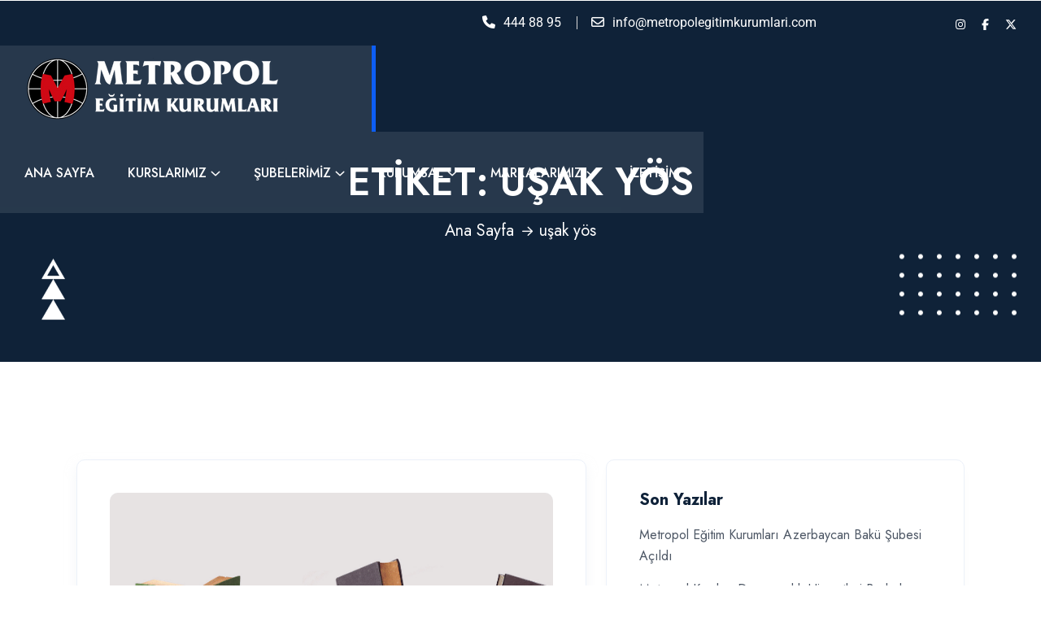

--- FILE ---
content_type: text/html; charset=UTF-8
request_url: https://metropolegitimkurumlari.com/tag/usak-yos/
body_size: 28115
content:
<!doctype html>
<html lang="tr">
<head><meta charset="UTF-8"><script>if(navigator.userAgent.match(/MSIE|Internet Explorer/i)||navigator.userAgent.match(/Trident\/7\..*?rv:11/i)){var href=document.location.href;if(!href.match(/[?&]nowprocket/)){if(href.indexOf("?")==-1){if(href.indexOf("#")==-1){document.location.href=href+"?nowprocket=1"}else{document.location.href=href.replace("#","?nowprocket=1#")}}else{if(href.indexOf("#")==-1){document.location.href=href+"&nowprocket=1"}else{document.location.href=href.replace("#","&nowprocket=1#")}}}}</script><script>class RocketLazyLoadScripts{constructor(){this.triggerEvents=["keydown","mousedown","mousemove","touchmove","touchstart","touchend","wheel"],this.userEventHandler=this._triggerListener.bind(this),this.touchStartHandler=this._onTouchStart.bind(this),this.touchMoveHandler=this._onTouchMove.bind(this),this.touchEndHandler=this._onTouchEnd.bind(this),this.clickHandler=this._onClick.bind(this),this.interceptedClicks=[],window.addEventListener("pageshow",(e=>{this.persisted=e.persisted})),window.addEventListener("DOMContentLoaded",(()=>{this._preconnect3rdParties()})),this.delayedScripts={normal:[],async:[],defer:[]},this.allJQueries=[]}_addUserInteractionListener(e){document.hidden?e._triggerListener():(this.triggerEvents.forEach((t=>window.addEventListener(t,e.userEventHandler,{passive:!0}))),window.addEventListener("touchstart",e.touchStartHandler,{passive:!0}),window.addEventListener("mousedown",e.touchStartHandler),document.addEventListener("visibilitychange",e.userEventHandler))}_removeUserInteractionListener(){this.triggerEvents.forEach((e=>window.removeEventListener(e,this.userEventHandler,{passive:!0}))),document.removeEventListener("visibilitychange",this.userEventHandler)}_onTouchStart(e){"HTML"!==e.target.tagName&&(window.addEventListener("touchend",this.touchEndHandler),window.addEventListener("mouseup",this.touchEndHandler),window.addEventListener("touchmove",this.touchMoveHandler,{passive:!0}),window.addEventListener("mousemove",this.touchMoveHandler),e.target.addEventListener("click",this.clickHandler),this._renameDOMAttribute(e.target,"onclick","rocket-onclick"))}_onTouchMove(e){window.removeEventListener("touchend",this.touchEndHandler),window.removeEventListener("mouseup",this.touchEndHandler),window.removeEventListener("touchmove",this.touchMoveHandler,{passive:!0}),window.removeEventListener("mousemove",this.touchMoveHandler),e.target.removeEventListener("click",this.clickHandler),this._renameDOMAttribute(e.target,"rocket-onclick","onclick")}_onTouchEnd(e){window.removeEventListener("touchend",this.touchEndHandler),window.removeEventListener("mouseup",this.touchEndHandler),window.removeEventListener("touchmove",this.touchMoveHandler,{passive:!0}),window.removeEventListener("mousemove",this.touchMoveHandler)}_onClick(e){e.target.removeEventListener("click",this.clickHandler),this._renameDOMAttribute(e.target,"rocket-onclick","onclick"),this.interceptedClicks.push(e),e.preventDefault(),e.stopPropagation(),e.stopImmediatePropagation()}_replayClicks(){window.removeEventListener("touchstart",this.touchStartHandler,{passive:!0}),window.removeEventListener("mousedown",this.touchStartHandler),this.interceptedClicks.forEach((e=>{e.target.dispatchEvent(new MouseEvent("click",{view:e.view,bubbles:!0,cancelable:!0}))}))}_renameDOMAttribute(e,t,n){e.hasAttribute&&e.hasAttribute(t)&&(event.target.setAttribute(n,event.target.getAttribute(t)),event.target.removeAttribute(t))}_triggerListener(){this._removeUserInteractionListener(this),"loading"===document.readyState?document.addEventListener("DOMContentLoaded",this._loadEverythingNow.bind(this)):this._loadEverythingNow()}_preconnect3rdParties(){let e=[];document.querySelectorAll("script[type=rocketlazyloadscript]").forEach((t=>{if(t.hasAttribute("src")){const n=new URL(t.src).origin;n!==location.origin&&e.push({src:n,crossOrigin:t.crossOrigin||"module"===t.getAttribute("data-rocket-type")})}})),e=[...new Map(e.map((e=>[JSON.stringify(e),e]))).values()],this._batchInjectResourceHints(e,"preconnect")}async _loadEverythingNow(){this.lastBreath=Date.now(),this._delayEventListeners(),this._delayJQueryReady(this),this._handleDocumentWrite(),this._registerAllDelayedScripts(),this._preloadAllScripts(),await this._loadScriptsFromList(this.delayedScripts.normal),await this._loadScriptsFromList(this.delayedScripts.defer),await this._loadScriptsFromList(this.delayedScripts.async);try{await this._triggerDOMContentLoaded(),await this._triggerWindowLoad()}catch(e){}window.dispatchEvent(new Event("rocket-allScriptsLoaded")),this._replayClicks()}_registerAllDelayedScripts(){document.querySelectorAll("script[type=rocketlazyloadscript]").forEach((e=>{e.hasAttribute("src")?e.hasAttribute("async")&&!1!==e.async?this.delayedScripts.async.push(e):e.hasAttribute("defer")&&!1!==e.defer||"module"===e.getAttribute("data-rocket-type")?this.delayedScripts.defer.push(e):this.delayedScripts.normal.push(e):this.delayedScripts.normal.push(e)}))}async _transformScript(e){return await this._littleBreath(),new Promise((t=>{const n=document.createElement("script");[...e.attributes].forEach((e=>{let t=e.nodeName;"type"!==t&&("data-rocket-type"===t&&(t="type"),n.setAttribute(t,e.nodeValue))})),e.hasAttribute("src")?(n.addEventListener("load",t),n.addEventListener("error",t)):(n.text=e.text,t());try{e.parentNode.replaceChild(n,e)}catch(e){t()}}))}async _loadScriptsFromList(e){const t=e.shift();return t?(await this._transformScript(t),this._loadScriptsFromList(e)):Promise.resolve()}_preloadAllScripts(){this._batchInjectResourceHints([...this.delayedScripts.normal,...this.delayedScripts.defer,...this.delayedScripts.async],"preload")}_batchInjectResourceHints(e,t){var n=document.createDocumentFragment();e.forEach((e=>{if(e.src){const i=document.createElement("link");i.href=e.src,i.rel=t,"preconnect"!==t&&(i.as="script"),e.getAttribute&&"module"===e.getAttribute("data-rocket-type")&&(i.crossOrigin=!0),e.crossOrigin&&(i.crossOrigin=e.crossOrigin),n.appendChild(i)}})),document.head.appendChild(n)}_delayEventListeners(){let e={};function t(t,n){!function(t){function n(n){return e[t].eventsToRewrite.indexOf(n)>=0?"rocket-"+n:n}e[t]||(e[t]={originalFunctions:{add:t.addEventListener,remove:t.removeEventListener},eventsToRewrite:[]},t.addEventListener=function(){arguments[0]=n(arguments[0]),e[t].originalFunctions.add.apply(t,arguments)},t.removeEventListener=function(){arguments[0]=n(arguments[0]),e[t].originalFunctions.remove.apply(t,arguments)})}(t),e[t].eventsToRewrite.push(n)}function n(e,t){let n=e[t];Object.defineProperty(e,t,{get:()=>n||function(){},set(i){e["rocket"+t]=n=i}})}t(document,"DOMContentLoaded"),t(window,"DOMContentLoaded"),t(window,"load"),t(window,"pageshow"),t(document,"readystatechange"),n(document,"onreadystatechange"),n(window,"onload"),n(window,"onpageshow")}_delayJQueryReady(e){let t=window.jQuery;Object.defineProperty(window,"jQuery",{get:()=>t,set(n){if(n&&n.fn&&!e.allJQueries.includes(n)){n.fn.ready=n.fn.init.prototype.ready=function(t){e.domReadyFired?t.bind(document)(n):document.addEventListener("rocket-DOMContentLoaded",(()=>t.bind(document)(n)))};const t=n.fn.on;n.fn.on=n.fn.init.prototype.on=function(){if(this[0]===window){function e(e){return e.split(" ").map((e=>"load"===e||0===e.indexOf("load.")?"rocket-jquery-load":e)).join(" ")}"string"==typeof arguments[0]||arguments[0]instanceof String?arguments[0]=e(arguments[0]):"object"==typeof arguments[0]&&Object.keys(arguments[0]).forEach((t=>{delete Object.assign(arguments[0],{[e(t)]:arguments[0][t]})[t]}))}return t.apply(this,arguments),this},e.allJQueries.push(n)}t=n}})}async _triggerDOMContentLoaded(){this.domReadyFired=!0,await this._littleBreath(),document.dispatchEvent(new Event("rocket-DOMContentLoaded")),await this._littleBreath(),window.dispatchEvent(new Event("rocket-DOMContentLoaded")),await this._littleBreath(),document.dispatchEvent(new Event("rocket-readystatechange")),await this._littleBreath(),document.rocketonreadystatechange&&document.rocketonreadystatechange()}async _triggerWindowLoad(){await this._littleBreath(),window.dispatchEvent(new Event("rocket-load")),await this._littleBreath(),window.rocketonload&&window.rocketonload(),await this._littleBreath(),this.allJQueries.forEach((e=>e(window).trigger("rocket-jquery-load"))),await this._littleBreath();const e=new Event("rocket-pageshow");e.persisted=this.persisted,window.dispatchEvent(e),await this._littleBreath(),window.rocketonpageshow&&window.rocketonpageshow({persisted:this.persisted})}_handleDocumentWrite(){const e=new Map;document.write=document.writeln=function(t){const n=document.currentScript,i=document.createRange(),r=n.parentElement;let o=e.get(n);void 0===o&&(o=n.nextSibling,e.set(n,o));const s=document.createDocumentFragment();i.setStart(s,0),s.appendChild(i.createContextualFragment(t)),r.insertBefore(s,o)}}async _littleBreath(){Date.now()-this.lastBreath>45&&(await this._requestAnimFrame(),this.lastBreath=Date.now())}async _requestAnimFrame(){return document.hidden?new Promise((e=>setTimeout(e))):new Promise((e=>requestAnimationFrame(e)))}static run(){const e=new RocketLazyLoadScripts;e._addUserInteractionListener(e)}}RocketLazyLoadScripts.run();</script>
    
    <meta name="viewport" content="width=device-width, initial-scale=1, shrink-to-fit=no">
    <meta http-equiv="X-UA-Compatible" content="IE=edge">
    <title>uşak yös &#8211; Metropol Eğitim Kurumları</title>
<meta name='robots' content='max-image-preview:large' />
<link rel='dns-prefetch' href='//cdn.jsdelivr.net' />
<link rel='dns-prefetch' href='//fonts.googleapis.com' />
<link rel="alternate" type="application/rss+xml" title="Metropol Eğitim Kurumları &raquo; akışı" href="https://metropolegitimkurumlari.com/feed/" />
<link rel="alternate" type="application/rss+xml" title="Metropol Eğitim Kurumları &raquo; yorum akışı" href="https://metropolegitimkurumlari.com/comments/feed/" />
<link rel="alternate" type="application/rss+xml" title="Metropol Eğitim Kurumları &raquo; uşak yös etiket akışı" href="https://metropolegitimkurumlari.com/tag/usak-yos/feed/" />
<style id='wp-img-auto-sizes-contain-inline-css'>
img:is([sizes=auto i],[sizes^="auto," i]){contain-intrinsic-size:3000px 1500px}
/*# sourceURL=wp-img-auto-sizes-contain-inline-css */
</style>
<style id='wp-emoji-styles-inline-css'>

	img.wp-smiley, img.emoji {
		display: inline !important;
		border: none !important;
		box-shadow: none !important;
		height: 1em !important;
		width: 1em !important;
		margin: 0 0.07em !important;
		vertical-align: -0.1em !important;
		background: none !important;
		padding: 0 !important;
	}
/*# sourceURL=wp-emoji-styles-inline-css */
</style>
<link rel='stylesheet' id='wp-block-library-css' href='https://metropolegitimkurumlari.com/wp-includes/css/dist/block-library/style.min.css?ver=6.9' media='all' />
<style id='wp-block-categories-inline-css'>
.wp-block-categories{box-sizing:border-box}.wp-block-categories.alignleft{margin-right:2em}.wp-block-categories.alignright{margin-left:2em}.wp-block-categories.wp-block-categories-dropdown.aligncenter{text-align:center}.wp-block-categories .wp-block-categories__label{display:block;width:100%}
/*# sourceURL=https://metropolegitimkurumlari.com/wp-includes/blocks/categories/style.min.css */
</style>
<style id='wp-block-heading-inline-css'>
h1:where(.wp-block-heading).has-background,h2:where(.wp-block-heading).has-background,h3:where(.wp-block-heading).has-background,h4:where(.wp-block-heading).has-background,h5:where(.wp-block-heading).has-background,h6:where(.wp-block-heading).has-background{padding:1.25em 2.375em}h1.has-text-align-left[style*=writing-mode]:where([style*=vertical-lr]),h1.has-text-align-right[style*=writing-mode]:where([style*=vertical-rl]),h2.has-text-align-left[style*=writing-mode]:where([style*=vertical-lr]),h2.has-text-align-right[style*=writing-mode]:where([style*=vertical-rl]),h3.has-text-align-left[style*=writing-mode]:where([style*=vertical-lr]),h3.has-text-align-right[style*=writing-mode]:where([style*=vertical-rl]),h4.has-text-align-left[style*=writing-mode]:where([style*=vertical-lr]),h4.has-text-align-right[style*=writing-mode]:where([style*=vertical-rl]),h5.has-text-align-left[style*=writing-mode]:where([style*=vertical-lr]),h5.has-text-align-right[style*=writing-mode]:where([style*=vertical-rl]),h6.has-text-align-left[style*=writing-mode]:where([style*=vertical-lr]),h6.has-text-align-right[style*=writing-mode]:where([style*=vertical-rl]){rotate:180deg}
/*# sourceURL=https://metropolegitimkurumlari.com/wp-includes/blocks/heading/style.min.css */
</style>
<style id='wp-block-latest-posts-inline-css'>
.wp-block-latest-posts{box-sizing:border-box}.wp-block-latest-posts.alignleft{margin-right:2em}.wp-block-latest-posts.alignright{margin-left:2em}.wp-block-latest-posts.wp-block-latest-posts__list{list-style:none}.wp-block-latest-posts.wp-block-latest-posts__list li{clear:both;overflow-wrap:break-word}.wp-block-latest-posts.is-grid{display:flex;flex-wrap:wrap}.wp-block-latest-posts.is-grid li{margin:0 1.25em 1.25em 0;width:100%}@media (min-width:600px){.wp-block-latest-posts.columns-2 li{width:calc(50% - .625em)}.wp-block-latest-posts.columns-2 li:nth-child(2n){margin-right:0}.wp-block-latest-posts.columns-3 li{width:calc(33.33333% - .83333em)}.wp-block-latest-posts.columns-3 li:nth-child(3n){margin-right:0}.wp-block-latest-posts.columns-4 li{width:calc(25% - .9375em)}.wp-block-latest-posts.columns-4 li:nth-child(4n){margin-right:0}.wp-block-latest-posts.columns-5 li{width:calc(20% - 1em)}.wp-block-latest-posts.columns-5 li:nth-child(5n){margin-right:0}.wp-block-latest-posts.columns-6 li{width:calc(16.66667% - 1.04167em)}.wp-block-latest-posts.columns-6 li:nth-child(6n){margin-right:0}}:root :where(.wp-block-latest-posts.is-grid){padding:0}:root :where(.wp-block-latest-posts.wp-block-latest-posts__list){padding-left:0}.wp-block-latest-posts__post-author,.wp-block-latest-posts__post-date{display:block;font-size:.8125em}.wp-block-latest-posts__post-excerpt,.wp-block-latest-posts__post-full-content{margin-bottom:1em;margin-top:.5em}.wp-block-latest-posts__featured-image a{display:inline-block}.wp-block-latest-posts__featured-image img{height:auto;max-width:100%;width:auto}.wp-block-latest-posts__featured-image.alignleft{float:left;margin-right:1em}.wp-block-latest-posts__featured-image.alignright{float:right;margin-left:1em}.wp-block-latest-posts__featured-image.aligncenter{margin-bottom:1em;text-align:center}
/*# sourceURL=https://metropolegitimkurumlari.com/wp-includes/blocks/latest-posts/style.min.css */
</style>
<style id='wp-block-group-inline-css'>
.wp-block-group{box-sizing:border-box}:where(.wp-block-group.wp-block-group-is-layout-constrained){position:relative}
/*# sourceURL=https://metropolegitimkurumlari.com/wp-includes/blocks/group/style.min.css */
</style>
<style id='wp-block-group-theme-inline-css'>
:where(.wp-block-group.has-background){padding:1.25em 2.375em}
/*# sourceURL=https://metropolegitimkurumlari.com/wp-includes/blocks/group/theme.min.css */
</style>
<style id='global-styles-inline-css'>
:root{--wp--preset--aspect-ratio--square: 1;--wp--preset--aspect-ratio--4-3: 4/3;--wp--preset--aspect-ratio--3-4: 3/4;--wp--preset--aspect-ratio--3-2: 3/2;--wp--preset--aspect-ratio--2-3: 2/3;--wp--preset--aspect-ratio--16-9: 16/9;--wp--preset--aspect-ratio--9-16: 9/16;--wp--preset--color--black: #000000;--wp--preset--color--cyan-bluish-gray: #abb8c3;--wp--preset--color--white: #ffffff;--wp--preset--color--pale-pink: #f78da7;--wp--preset--color--vivid-red: #cf2e2e;--wp--preset--color--luminous-vivid-orange: #ff6900;--wp--preset--color--luminous-vivid-amber: #fcb900;--wp--preset--color--light-green-cyan: #7bdcb5;--wp--preset--color--vivid-green-cyan: #00d084;--wp--preset--color--pale-cyan-blue: #8ed1fc;--wp--preset--color--vivid-cyan-blue: #0693e3;--wp--preset--color--vivid-purple: #9b51e0;--wp--preset--gradient--vivid-cyan-blue-to-vivid-purple: linear-gradient(135deg,rgb(6,147,227) 0%,rgb(155,81,224) 100%);--wp--preset--gradient--light-green-cyan-to-vivid-green-cyan: linear-gradient(135deg,rgb(122,220,180) 0%,rgb(0,208,130) 100%);--wp--preset--gradient--luminous-vivid-amber-to-luminous-vivid-orange: linear-gradient(135deg,rgb(252,185,0) 0%,rgb(255,105,0) 100%);--wp--preset--gradient--luminous-vivid-orange-to-vivid-red: linear-gradient(135deg,rgb(255,105,0) 0%,rgb(207,46,46) 100%);--wp--preset--gradient--very-light-gray-to-cyan-bluish-gray: linear-gradient(135deg,rgb(238,238,238) 0%,rgb(169,184,195) 100%);--wp--preset--gradient--cool-to-warm-spectrum: linear-gradient(135deg,rgb(74,234,220) 0%,rgb(151,120,209) 20%,rgb(207,42,186) 40%,rgb(238,44,130) 60%,rgb(251,105,98) 80%,rgb(254,248,76) 100%);--wp--preset--gradient--blush-light-purple: linear-gradient(135deg,rgb(255,206,236) 0%,rgb(152,150,240) 100%);--wp--preset--gradient--blush-bordeaux: linear-gradient(135deg,rgb(254,205,165) 0%,rgb(254,45,45) 50%,rgb(107,0,62) 100%);--wp--preset--gradient--luminous-dusk: linear-gradient(135deg,rgb(255,203,112) 0%,rgb(199,81,192) 50%,rgb(65,88,208) 100%);--wp--preset--gradient--pale-ocean: linear-gradient(135deg,rgb(255,245,203) 0%,rgb(182,227,212) 50%,rgb(51,167,181) 100%);--wp--preset--gradient--electric-grass: linear-gradient(135deg,rgb(202,248,128) 0%,rgb(113,206,126) 100%);--wp--preset--gradient--midnight: linear-gradient(135deg,rgb(2,3,129) 0%,rgb(40,116,252) 100%);--wp--preset--font-size--small: 13px;--wp--preset--font-size--medium: 20px;--wp--preset--font-size--large: 36px;--wp--preset--font-size--x-large: 42px;--wp--preset--spacing--20: 0.44rem;--wp--preset--spacing--30: 0.67rem;--wp--preset--spacing--40: 1rem;--wp--preset--spacing--50: 1.5rem;--wp--preset--spacing--60: 2.25rem;--wp--preset--spacing--70: 3.38rem;--wp--preset--spacing--80: 5.06rem;--wp--preset--shadow--natural: 6px 6px 9px rgba(0, 0, 0, 0.2);--wp--preset--shadow--deep: 12px 12px 50px rgba(0, 0, 0, 0.4);--wp--preset--shadow--sharp: 6px 6px 0px rgba(0, 0, 0, 0.2);--wp--preset--shadow--outlined: 6px 6px 0px -3px rgb(255, 255, 255), 6px 6px rgb(0, 0, 0);--wp--preset--shadow--crisp: 6px 6px 0px rgb(0, 0, 0);}:where(.is-layout-flex){gap: 0.5em;}:where(.is-layout-grid){gap: 0.5em;}body .is-layout-flex{display: flex;}.is-layout-flex{flex-wrap: wrap;align-items: center;}.is-layout-flex > :is(*, div){margin: 0;}body .is-layout-grid{display: grid;}.is-layout-grid > :is(*, div){margin: 0;}:where(.wp-block-columns.is-layout-flex){gap: 2em;}:where(.wp-block-columns.is-layout-grid){gap: 2em;}:where(.wp-block-post-template.is-layout-flex){gap: 1.25em;}:where(.wp-block-post-template.is-layout-grid){gap: 1.25em;}.has-black-color{color: var(--wp--preset--color--black) !important;}.has-cyan-bluish-gray-color{color: var(--wp--preset--color--cyan-bluish-gray) !important;}.has-white-color{color: var(--wp--preset--color--white) !important;}.has-pale-pink-color{color: var(--wp--preset--color--pale-pink) !important;}.has-vivid-red-color{color: var(--wp--preset--color--vivid-red) !important;}.has-luminous-vivid-orange-color{color: var(--wp--preset--color--luminous-vivid-orange) !important;}.has-luminous-vivid-amber-color{color: var(--wp--preset--color--luminous-vivid-amber) !important;}.has-light-green-cyan-color{color: var(--wp--preset--color--light-green-cyan) !important;}.has-vivid-green-cyan-color{color: var(--wp--preset--color--vivid-green-cyan) !important;}.has-pale-cyan-blue-color{color: var(--wp--preset--color--pale-cyan-blue) !important;}.has-vivid-cyan-blue-color{color: var(--wp--preset--color--vivid-cyan-blue) !important;}.has-vivid-purple-color{color: var(--wp--preset--color--vivid-purple) !important;}.has-black-background-color{background-color: var(--wp--preset--color--black) !important;}.has-cyan-bluish-gray-background-color{background-color: var(--wp--preset--color--cyan-bluish-gray) !important;}.has-white-background-color{background-color: var(--wp--preset--color--white) !important;}.has-pale-pink-background-color{background-color: var(--wp--preset--color--pale-pink) !important;}.has-vivid-red-background-color{background-color: var(--wp--preset--color--vivid-red) !important;}.has-luminous-vivid-orange-background-color{background-color: var(--wp--preset--color--luminous-vivid-orange) !important;}.has-luminous-vivid-amber-background-color{background-color: var(--wp--preset--color--luminous-vivid-amber) !important;}.has-light-green-cyan-background-color{background-color: var(--wp--preset--color--light-green-cyan) !important;}.has-vivid-green-cyan-background-color{background-color: var(--wp--preset--color--vivid-green-cyan) !important;}.has-pale-cyan-blue-background-color{background-color: var(--wp--preset--color--pale-cyan-blue) !important;}.has-vivid-cyan-blue-background-color{background-color: var(--wp--preset--color--vivid-cyan-blue) !important;}.has-vivid-purple-background-color{background-color: var(--wp--preset--color--vivid-purple) !important;}.has-black-border-color{border-color: var(--wp--preset--color--black) !important;}.has-cyan-bluish-gray-border-color{border-color: var(--wp--preset--color--cyan-bluish-gray) !important;}.has-white-border-color{border-color: var(--wp--preset--color--white) !important;}.has-pale-pink-border-color{border-color: var(--wp--preset--color--pale-pink) !important;}.has-vivid-red-border-color{border-color: var(--wp--preset--color--vivid-red) !important;}.has-luminous-vivid-orange-border-color{border-color: var(--wp--preset--color--luminous-vivid-orange) !important;}.has-luminous-vivid-amber-border-color{border-color: var(--wp--preset--color--luminous-vivid-amber) !important;}.has-light-green-cyan-border-color{border-color: var(--wp--preset--color--light-green-cyan) !important;}.has-vivid-green-cyan-border-color{border-color: var(--wp--preset--color--vivid-green-cyan) !important;}.has-pale-cyan-blue-border-color{border-color: var(--wp--preset--color--pale-cyan-blue) !important;}.has-vivid-cyan-blue-border-color{border-color: var(--wp--preset--color--vivid-cyan-blue) !important;}.has-vivid-purple-border-color{border-color: var(--wp--preset--color--vivid-purple) !important;}.has-vivid-cyan-blue-to-vivid-purple-gradient-background{background: var(--wp--preset--gradient--vivid-cyan-blue-to-vivid-purple) !important;}.has-light-green-cyan-to-vivid-green-cyan-gradient-background{background: var(--wp--preset--gradient--light-green-cyan-to-vivid-green-cyan) !important;}.has-luminous-vivid-amber-to-luminous-vivid-orange-gradient-background{background: var(--wp--preset--gradient--luminous-vivid-amber-to-luminous-vivid-orange) !important;}.has-luminous-vivid-orange-to-vivid-red-gradient-background{background: var(--wp--preset--gradient--luminous-vivid-orange-to-vivid-red) !important;}.has-very-light-gray-to-cyan-bluish-gray-gradient-background{background: var(--wp--preset--gradient--very-light-gray-to-cyan-bluish-gray) !important;}.has-cool-to-warm-spectrum-gradient-background{background: var(--wp--preset--gradient--cool-to-warm-spectrum) !important;}.has-blush-light-purple-gradient-background{background: var(--wp--preset--gradient--blush-light-purple) !important;}.has-blush-bordeaux-gradient-background{background: var(--wp--preset--gradient--blush-bordeaux) !important;}.has-luminous-dusk-gradient-background{background: var(--wp--preset--gradient--luminous-dusk) !important;}.has-pale-ocean-gradient-background{background: var(--wp--preset--gradient--pale-ocean) !important;}.has-electric-grass-gradient-background{background: var(--wp--preset--gradient--electric-grass) !important;}.has-midnight-gradient-background{background: var(--wp--preset--gradient--midnight) !important;}.has-small-font-size{font-size: var(--wp--preset--font-size--small) !important;}.has-medium-font-size{font-size: var(--wp--preset--font-size--medium) !important;}.has-large-font-size{font-size: var(--wp--preset--font-size--large) !important;}.has-x-large-font-size{font-size: var(--wp--preset--font-size--x-large) !important;}
/*# sourceURL=global-styles-inline-css */
</style>

<style id='classic-theme-styles-inline-css'>
/*! This file is auto-generated */
.wp-block-button__link{color:#fff;background-color:#32373c;border-radius:9999px;box-shadow:none;text-decoration:none;padding:calc(.667em + 2px) calc(1.333em + 2px);font-size:1.125em}.wp-block-file__button{background:#32373c;color:#fff;text-decoration:none}
/*# sourceURL=/wp-includes/css/classic-themes.min.css */
</style>
<link data-minify="1" rel='stylesheet' id='contact-form-7-css' href='https://metropolegitimkurumlari.com/wp-content/cache/min/1/wp-content/plugins/contact-form-7/includes/css/styles.css?ver=1768692701' media='all' />
<style id='contact-form-7-inline-css'>
.wpcf7 .wpcf7-recaptcha iframe {margin-bottom: 0;}.wpcf7 .wpcf7-recaptcha[data-align="center"] > div {margin: 0 auto;}.wpcf7 .wpcf7-recaptcha[data-align="right"] > div {margin: 0 0 0 auto;}
/*# sourceURL=contact-form-7-inline-css */
</style>
<link data-minify="1" rel='stylesheet' id='tutor-icon-css' href='https://metropolegitimkurumlari.com/wp-content/cache/min/1/wp-content/plugins/tutor/assets/css/tutor-icon.min.css?ver=1768692701' media='all' />
<link rel='stylesheet' id='tutor-css' href='https://metropolegitimkurumlari.com/wp-content/plugins/tutor/assets/css/tutor.min.css?ver=3.9.2' media='all' />
<link rel='stylesheet' id='tutor-frontend-css' href='https://metropolegitimkurumlari.com/wp-content/plugins/tutor/assets/css/tutor-front.min.css?ver=3.9.2' media='all' />
<style id='tutor-frontend-inline-css'>
.mce-notification.mce-notification-error{display: none !important;}
:root{--tutor-color-primary:#3E64DE;--tutor-color-primary-rgb:62, 100, 222;--tutor-color-primary-hover:#3A5CCC;--tutor-color-primary-hover-rgb:58, 92, 204;--tutor-body-color:#212327;--tutor-body-color-rgb:33, 35, 39;--tutor-border-color:#E3E5EB;--tutor-border-color-rgb:227, 229, 235;--tutor-color-gray:#CDCFD5;--tutor-color-gray-rgb:205, 207, 213;}
/*# sourceURL=tutor-frontend-inline-css */
</style>
<link data-minify="1" rel='stylesheet' id='bootstrap-css-css' href='https://metropolegitimkurumlari.com/wp-content/cache/min/1/npm/bootstrap@5.3.0-alpha3/dist/css/bootstrap.min.css?ver=1768692701' media='all' />
<link data-minify="1" rel='stylesheet' id='edura-style-css' href='https://metropolegitimkurumlari.com/wp-content/cache/min/1/wp-content/themes/edura/style.css?ver=1768692701' media='all' />
<link rel='stylesheet' id='edura-fonts-css' href='https://fonts.googleapis.com/css2?family=Baloo+2:wght@400;500;600;700;800&#038;family=Jost:wght@300;400;500;600;700;800;900&#038;family=Roboto:wght@100;300;400;500;700&#038;display=swap' media='all' />
<link rel='stylesheet' id='bootstrap-css' href='https://metropolegitimkurumlari.com/wp-content/themes/edura/assets/css/bootstrap.min.css?ver=4.3.1' media='all' />
<link data-minify="1" rel='stylesheet' id='fontawesome-css' href='https://metropolegitimkurumlari.com/wp-content/cache/min/1/wp-content/themes/edura/assets/css/fontawesome.min.css?ver=1768692702' media='all' />
<link data-minify="1" rel='stylesheet' id='magnific-popup-css' href='https://metropolegitimkurumlari.com/wp-content/cache/min/1/wp-content/plugins/mapplic/css/magnific-popup.css?ver=1768692702' media='all' />
<link rel='stylesheet' id='slick-css' href='https://metropolegitimkurumlari.com/wp-content/themes/edura/assets/css/slick.min.css?ver=4.0.13' media='all' />
<link data-minify="1" rel='stylesheet' id='edura-main-style-css' href='https://metropolegitimkurumlari.com/wp-content/cache/min/1/wp-content/themes/edura/assets/css/style.css?ver=1768692702' media='all' />
<link rel='stylesheet' id='edura-color-schemes-css' href='https://metropolegitimkurumlari.com/wp-content/themes/edura/assets/css/color.schemes.css?ver=6.9' media='all' />
<style id='rocket-lazyload-inline-css'>
.rll-youtube-player{position:relative;padding-bottom:56.23%;height:0;overflow:hidden;max-width:100%;}.rll-youtube-player:focus-within{outline: 2px solid currentColor;outline-offset: 5px;}.rll-youtube-player iframe{position:absolute;top:0;left:0;width:100%;height:100%;z-index:100;background:0 0}.rll-youtube-player img{bottom:0;display:block;left:0;margin:auto;max-width:100%;width:100%;position:absolute;right:0;top:0;border:none;height:auto;-webkit-transition:.4s all;-moz-transition:.4s all;transition:.4s all}.rll-youtube-player img:hover{-webkit-filter:brightness(75%)}.rll-youtube-player .play{height:100%;width:100%;left:0;top:0;position:absolute;background:url(https://metropolegitimkurumlari.com/wp-content/plugins/wp-rocket/assets/img/youtube.png) no-repeat center;background-color: transparent !important;cursor:pointer;border:none;}.wp-embed-responsive .wp-has-aspect-ratio .rll-youtube-player{position:absolute;padding-bottom:0;width:100%;height:100%;top:0;bottom:0;left:0;right:0}
/*# sourceURL=rocket-lazyload-inline-css */
</style>
<script type="rocketlazyloadscript" src="https://metropolegitimkurumlari.com/wp-content/plugins/svg-support/vendor/DOMPurify/DOMPurify.min.js?ver=2.5.8" id="bodhi-dompurify-library-js" defer></script>
<script type="rocketlazyloadscript" src="https://metropolegitimkurumlari.com/wp-includes/js/jquery/jquery.min.js?ver=3.7.1" id="jquery-core-js" defer></script>
<script type="rocketlazyloadscript" src="https://metropolegitimkurumlari.com/wp-includes/js/jquery/jquery-migrate.min.js?ver=3.4.1" id="jquery-migrate-js" defer></script>
<script id="bodhi_svg_inline-js-extra">
var svgSettings = {"skipNested":""};
//# sourceURL=bodhi_svg_inline-js-extra
</script>
<script type="rocketlazyloadscript" src="https://metropolegitimkurumlari.com/wp-content/plugins/svg-support/js/min/svgs-inline-min.js" id="bodhi_svg_inline-js" defer></script>
<script type="rocketlazyloadscript" id="bodhi_svg_inline-js-after">
cssTarget={"Bodhi":"img.style-svg","ForceInlineSVG":"style-svg"};ForceInlineSVGActive="false";frontSanitizationEnabled="on";
//# sourceURL=bodhi_svg_inline-js-after
</script>
<link rel="https://api.w.org/" href="https://metropolegitimkurumlari.com/wp-json/" /><link rel="alternate" title="JSON" type="application/json" href="https://metropolegitimkurumlari.com/wp-json/wp/v2/tags/1805" /><link rel="EditURI" type="application/rsd+xml" title="RSD" href="https://metropolegitimkurumlari.com/xmlrpc.php?rsd" />
<meta name="generator" content="WordPress 6.9" />
<meta name="generator" content="TutorLMS 3.9.2" />
<meta name="generator" content="Redux 4.5.8" /><script type="rocketlazyloadscript" data-rocket-type="text/javascript">if(!window._buttonizer) { window._buttonizer = {}; };var _buttonizer_page_data = {"language":"tr"};window._buttonizer.data = { ..._buttonizer_page_data, ...window._buttonizer.data };</script><meta name="generator" content="Elementor 3.33.0; features: e_font_icon_svg, additional_custom_breakpoints; settings: css_print_method-external, google_font-enabled, font_display-swap">
			<style>
				.e-con.e-parent:nth-of-type(n+4):not(.e-lazyloaded):not(.e-no-lazyload),
				.e-con.e-parent:nth-of-type(n+4):not(.e-lazyloaded):not(.e-no-lazyload) * {
					background-image: none !important;
				}
				@media screen and (max-height: 1024px) {
					.e-con.e-parent:nth-of-type(n+3):not(.e-lazyloaded):not(.e-no-lazyload),
					.e-con.e-parent:nth-of-type(n+3):not(.e-lazyloaded):not(.e-no-lazyload) * {
						background-image: none !important;
					}
				}
				@media screen and (max-height: 640px) {
					.e-con.e-parent:nth-of-type(n+2):not(.e-lazyloaded):not(.e-no-lazyload),
					.e-con.e-parent:nth-of-type(n+2):not(.e-lazyloaded):not(.e-no-lazyload) * {
						background-image: none !important;
					}
				}
			</style>
			<link rel="icon" href="https://metropolegitimkurumlari.com/wp-content/uploads/2024/12/metropolegitimkurumlari-fav-icon-80x80.png" sizes="32x32" />
<link rel="icon" href="https://metropolegitimkurumlari.com/wp-content/uploads/2024/12/metropolegitimkurumlari-fav-icon-300x300.png" sizes="192x192" />
<link rel="apple-touch-icon" href="https://metropolegitimkurumlari.com/wp-content/uploads/2024/12/metropolegitimkurumlari-fav-icon-300x300.png" />
<meta name="msapplication-TileImage" content="https://metropolegitimkurumlari.com/wp-content/uploads/2024/12/metropolegitimkurumlari-fav-icon-300x300.png" />
		<style id="wp-custom-css">
			@media (max-width: 991px) {
  .header-layout1 .header-top .header-links.header-right li {
    display: block !important;
  }
}

.col-xl-8{
	display: none;
}

.th-blog.blog-single.style3{
	background: white;
}

.breadcumb-content.text-center{
	padding: 50px 0 0 0;
}

a.author{
	display: none;
}

.wpcf7-form-control{
	font-size:12px;
}

.recent-post .post-title{
	font-size: 18px;
}

.share-links.clearfix, .blog-comment-area{
	display: none !important;
}		</style>
		<noscript><style id="rocket-lazyload-nojs-css">.rll-youtube-player, [data-lazy-src]{display:none !important;}</style></noscript><link rel='stylesheet' id='elementor-frontend-css' href='https://metropolegitimkurumlari.com/wp-content/plugins/elementor/assets/css/frontend.min.css?ver=3.33.0' media='all' />
<link rel='stylesheet' id='elementor-post-3012-css' href='https://metropolegitimkurumlari.com/wp-content/uploads/elementor/css/post-3012.css?ver=1768692908' media='all' />
<link rel='stylesheet' id='elementor-post-47-css' href='https://metropolegitimkurumlari.com/wp-content/uploads/elementor/css/post-47.css?ver=1768692701' media='all' />
<link rel='stylesheet' id='widget-icon-list-css' href='https://metropolegitimkurumlari.com/wp-content/plugins/elementor/assets/css/widget-icon-list.min.css?ver=3.33.0' media='all' />
<link rel='stylesheet' id='elementor-post-14-css' href='https://metropolegitimkurumlari.com/wp-content/uploads/elementor/css/post-14.css?ver=1768692700' media='all' />
<link data-minify="1" rel='stylesheet' id='elementor-gf-local-roboto-css' href='https://metropolegitimkurumlari.com/wp-content/cache/min/1/wp-content/uploads/elementor/google-fonts/css/roboto.css?ver=1768692702' media='all' />
<link data-minify="1" rel='stylesheet' id='elementor-gf-local-robotoslab-css' href='https://metropolegitimkurumlari.com/wp-content/cache/min/1/wp-content/uploads/elementor/google-fonts/css/robotoslab.css?ver=1768692702' media='all' />
</head>
<body data-rsssl=1 class="archive tag tag-usak-yos tag-1805 wp-embed-responsive wp-theme-edura tutor-lms elementor-default elementor-kit-14">

<header class="header">		<div data-elementor-type="wp-post" data-elementor-id="3012" class="elementor elementor-3012" data-elementor-post-type="edura_header">
				

		<section class="elementor-section elementor-top-section elementor-element elementor-element-4891552 elementor-section-full_width elementor-section-height-default elementor-section-height-default" data-id="4891552" data-element_type="section">
						<div class="elementor-container elementor-column-gap-no">
					<div class="elementor-column elementor-col-100 elementor-top-column elementor-element elementor-element-60e932d" data-id="60e932d" data-element_type="column">
			<div class="elementor-widget-wrap elementor-element-populated">
				

		<div class="elementor-element elementor-element-ff4599a elementor-widget elementor-widget-acaduheader2" data-id="ff4599a" data-element_type="widget" data-widget_type="acaduheader2.default">
				<div class="elementor-widget-container">
					<div class="sidemenu-wrapper d-none d-lg-block "><div class="sidemenu-content"><button class="closeButton sideMenuCls"><i class="far fa-times"></i></button><h4 class="text-white">No Widget Added </h4><p>Please add some widget in Offcanvs Sidebar</p></div></div>        <div class="sidemenu-wrapper shopping-cart d-none d-lg-block ">
            <div class="sidemenu-content">
                <button class="closeButton sideMenuCls"><i class="far fa-times"></i></button>
                <div class="widget woocommerce widget_shopping_cart">
                    <h3 class="widget_title">Shopping cart</h3>
                    <div class="widget_shopping_cart_content">
                    
                    </div>
                </div>
            </div>
        </div>

    <div class="popup-search-box d-none d-lg-block  "><button class="searchClose border-theme text-theme"><i class="fal fa-times"></i></button><form role="search" method="get" action="https://metropolegitimkurumlari.com/"><input value="" name="s" class="border-theme" required type="search" placeholder="What are you looking for?"><button type="submit"><i class="fal fa-search"></i></button></form></div><!--th-mobile-menu start--><div class="th-menu-wrapper"><div class="th-menu-area text-center"><button class="th-menu-toggle"><i class="fal fa-times"></i></button><div class="mobile-logo"><h2 class="mb-0"><a class="logo" href="https://metropolegitimkurumlari.com/">Metropol Eğitim Kurumları</a></h2></div><div class="th-mobile-menu"><ul id="menu-primary-menu" class=""><li id="menu-item-27696" class="menu-item menu-item-type-post_type menu-item-object-page menu-item-home menu-item-27696"><a href="https://metropolegitimkurumlari.com/" onClick="return true">Ana Sayfa</a></li>
<li id="menu-item-27427" class="menu-item menu-item-type-custom menu-item-object-custom menu-item-has-children menu-item-27427"><a href="#" onClick="return true">Kurslarımız</a>
<ul class="sub-menu">
	<li id="menu-item-27745" class="menu-item menu-item-type-post_type menu-item-object-page menu-item-27745"><a href="https://metropolegitimkurumlari.com/yks-kursu/" onClick="return true">TYT-AYT-YDT</a></li>
	<li id="menu-item-27744" class="menu-item menu-item-type-post_type menu-item-object-page menu-item-27744"><a href="https://metropolegitimkurumlari.com/tr-yos-kurslari/" onClick="return true">TR-YÖS</a></li>
	<li id="menu-item-27753" class="menu-item menu-item-type-post_type menu-item-object-page menu-item-27753"><a href="https://metropolegitimkurumlari.com/lgs/" onClick="return true">LGS</a></li>
	<li id="menu-item-27782" class="menu-item menu-item-type-post_type menu-item-object-page menu-item-27782"><a href="https://metropolegitimkurumlari.com/sat-ap-act-imat/" onClick="return true">SAT-AP-ACT-IMAT</a></li>
	<li id="menu-item-27796" class="menu-item menu-item-type-post_type menu-item-object-page menu-item-27796"><a href="https://metropolegitimkurumlari.com/alevel-ib/" onClick="return true">ALEVEL-IB</a></li>
	<li id="menu-item-29548" class="menu-item menu-item-type-post_type menu-item-object-page menu-item-29548"><a href="https://metropolegitimkurumlari.com/akademik-dil-kurslari/" onClick="return true">IELTS-TOEFL-PTE</a></li>
	<li id="menu-item-27814" class="menu-item menu-item-type-post_type menu-item-object-page menu-item-27814"><a href="https://metropolegitimkurumlari.com/dil-kurslari/" onClick="return true">İNGİLİZCE-ALMANCA-TÜRKÇE</a></li>
	<li id="menu-item-27821" class="menu-item menu-item-type-post_type menu-item-object-page menu-item-27821"><a href="https://metropolegitimkurumlari.com/online-kurslar/" onClick="return true">ONLINE KURSLAR</a></li>
</ul>
</li>
<li id="menu-item-27656" class="menu-item menu-item-type-post_type menu-item-object-page menu-item-has-children menu-item-27656"><a href="https://metropolegitimkurumlari.com/subelerimiz/" onClick="return true">Şubelerimiz</a>
<ul class="sub-menu">
	<li id="menu-item-28413" class="menu-item menu-item-type-custom menu-item-object-custom menu-item-has-children menu-item-28413"><a href="#" onClick="return true">Türkiye Şubeleri</a>
	<ul class="sub-menu">
		<li id="menu-item-27843" class="menu-item menu-item-type-post_type menu-item-object-page menu-item-27843"><a href="https://metropolegitimkurumlari.com/ankara-subesi/" onClick="return true">Ankara Merkez Şubesi</a></li>
		<li id="menu-item-27859" class="menu-item menu-item-type-post_type menu-item-object-page menu-item-27859"><a href="https://metropolegitimkurumlari.com/beylikduzu-subesi/" onClick="return true">İstanbul Beylikdüzü Şubesi</a></li>
		<li id="menu-item-27868" class="menu-item menu-item-type-post_type menu-item-object-page menu-item-27868"><a href="https://metropolegitimkurumlari.com/kadikoy-subesi/" onClick="return true">İstanbul Kadıköy Şubesi</a></li>
		<li id="menu-item-27875" class="menu-item menu-item-type-post_type menu-item-object-page menu-item-27875"><a href="https://metropolegitimkurumlari.com/izmir-subesi/" onClick="return true">İzmir Şubesi</a></li>
		<li id="menu-item-27889" class="menu-item menu-item-type-post_type menu-item-object-page menu-item-27889"><a href="https://metropolegitimkurumlari.com/antalya-subesi/" onClick="return true">Antalya Şubesi</a></li>
		<li id="menu-item-27888" class="menu-item menu-item-type-post_type menu-item-object-page menu-item-27888"><a href="https://metropolegitimkurumlari.com/alanya-subesi/" onClick="return true">Antalya Alanya Şubesi</a></li>
		<li id="menu-item-29840" class="menu-item menu-item-type-post_type menu-item-object-page menu-item-29840"><a href="https://metropolegitimkurumlari.com/bursa-subesi/" onClick="return true">Bursa Şubesi</a></li>
		<li id="menu-item-29838" class="menu-item menu-item-type-post_type menu-item-object-page menu-item-29838"><a href="https://metropolegitimkurumlari.com/mersin-subesi/" onClick="return true">Mersin Şubesi</a></li>
		<li id="menu-item-29836" class="menu-item menu-item-type-post_type menu-item-object-page menu-item-29836"><a href="https://metropolegitimkurumlari.com/hatay-subesi/" onClick="return true">Hatay Şubesi</a></li>
		<li id="menu-item-29835" class="menu-item menu-item-type-post_type menu-item-object-page menu-item-29835"><a href="https://metropolegitimkurumlari.com/tekirdag-subesi/" onClick="return true">Tekirdağ Şubesi</a></li>
	</ul>
</li>
	<li id="menu-item-28414" class="menu-item menu-item-type-custom menu-item-object-custom menu-item-has-children menu-item-28414"><a href="#" onClick="return true">İran Şubeleri</a>
	<ul class="sub-menu">
		<li id="menu-item-28450" class="menu-item menu-item-type-custom menu-item-object-custom menu-item-28450"><a href="/subelerimiz" onClick="return true">Tahran Saadat Abad Şubesi</a></li>
		<li id="menu-item-28451" class="menu-item menu-item-type-custom menu-item-object-custom menu-item-28451"><a href="/subelerimiz" onClick="return true">Tahran Vozara Şubesi</a></li>
		<li id="menu-item-28452" class="menu-item menu-item-type-custom menu-item-object-custom menu-item-28452"><a href="/subelerimiz" onClick="return true">Tebriz Şubesi</a></li>
		<li id="menu-item-28453" class="menu-item menu-item-type-custom menu-item-object-custom menu-item-28453"><a href="/subelerimiz" onClick="return true">Erdebil Temsilciliği</a></li>
	</ul>
</li>
	<li id="menu-item-28415" class="menu-item menu-item-type-custom menu-item-object-custom menu-item-has-children menu-item-28415"><a href="#" onClick="return true">Azerbaycan Şubeleri</a>
	<ul class="sub-menu">
		<li id="menu-item-27896" class="menu-item menu-item-type-post_type menu-item-object-page menu-item-27896"><a href="https://metropolegitimkurumlari.com/baku-subesi/" onClick="return true">Bakü Şubesi</a></li>
	</ul>
</li>
	<li id="menu-item-28416" class="menu-item menu-item-type-custom menu-item-object-custom menu-item-has-children menu-item-28416"><a href="#" onClick="return true">Cezayir Şubeleri</a>
	<ul class="sub-menu">
		<li id="menu-item-28458" class="menu-item menu-item-type-custom menu-item-object-custom menu-item-28458"><a href="/subelerimiz" onClick="return true">Cezayir Şubesi</a></li>
	</ul>
</li>
	<li id="menu-item-28419" class="menu-item menu-item-type-custom menu-item-object-custom menu-item-has-children menu-item-28419"><a href="#" onClick="return true">Yunanistan Şubeleri</a>
	<ul class="sub-menu">
		<li id="menu-item-28461" class="menu-item menu-item-type-custom menu-item-object-custom menu-item-28461"><a href="/subelerimiz" onClick="return true">Gümülcine Şubesi</a></li>
	</ul>
</li>
	<li id="menu-item-28420" class="menu-item menu-item-type-custom menu-item-object-custom menu-item-has-children menu-item-28420"><a href="#" onClick="return true">Özbekistan Şubeleri</a>
	<ul class="sub-menu">
		<li id="menu-item-28462" class="menu-item menu-item-type-custom menu-item-object-custom menu-item-28462"><a href="/subelerimiz" onClick="return true">Taşkent Şubesi</a></li>
	</ul>
</li>
	<li id="menu-item-28422" class="menu-item menu-item-type-custom menu-item-object-custom menu-item-has-children menu-item-28422"><a href="#" onClick="return true">Afganistan Şubeleri</a>
	<ul class="sub-menu">
		<li id="menu-item-28464" class="menu-item menu-item-type-custom menu-item-object-custom menu-item-28464"><a href="/subelerimiz" onClick="return true">Mezar-ı Şerif Şubesi</a></li>
	</ul>
</li>
</ul>
</li>
<li id="menu-item-27429" class="menu-item menu-item-type-custom menu-item-object-custom menu-item-has-children menu-item-27429"><a href="#" onClick="return true">Kurumsal</a>
<ul class="sub-menu">
	<li id="menu-item-27657" class="menu-item menu-item-type-post_type menu-item-object-page menu-item-27657"><a href="https://metropolegitimkurumlari.com/hakkimizda/" onClick="return true">Hakkımızda</a></li>
	<li id="menu-item-27683" class="menu-item menu-item-type-post_type menu-item-object-page menu-item-27683"><a href="https://metropolegitimkurumlari.com/partnerlik/" onClick="return true">Partnerlik</a></li>
	<li id="menu-item-27682" class="menu-item menu-item-type-post_type menu-item-object-page menu-item-27682"><a href="https://metropolegitimkurumlari.com/insan-kaynaklari/" onClick="return true">İnsan Kaynakları</a></li>
</ul>
</li>
<li id="menu-item-27926" class="menu-item menu-item-type-custom menu-item-object-custom menu-item-has-children menu-item-27926"><a href="#" onClick="return true">Markalarımız</a>
<ul class="sub-menu">
	<li id="menu-item-27939" class="menu-item menu-item-type-custom menu-item-object-custom menu-item-27939"><a href="http://www.metropolyayinlari.com" onClick="return true">Metropol Yayınları</a></li>
	<li id="menu-item-27940" class="menu-item menu-item-type-custom menu-item-object-custom menu-item-27940"><a href="https://metropolstudy.com" onClick="return true">Metropol Study Abroad</a></li>
	<li id="menu-item-27941" class="menu-item menu-item-type-custom menu-item-object-custom menu-item-27941"><a href="http://www.studyinturkey.net" onClick="return true">Metropol Study In Turkey</a></li>
</ul>
</li>
<li id="menu-item-28442" class="menu-item menu-item-type-post_type menu-item-object-page menu-item-28442"><a href="https://metropolegitimkurumlari.com/iletisim/" onClick="return true">İletişim</a></li>
</ul></div></div></div><!--th-mobile-menu end--><div class="th-header header-layout7"><div class="header-top"><div class="container"><div class="row gx-0 justify-content-center justify-content-md-between align-items-center"><div class="col-auto"><div class="top-left"></div></div><div class="col-auto d-none d-md-block"><div class="top-right"><div class="row gx-0 align-items-center justify-content-between"><div class="col-auto"><div class="header-links"><ul><li class="d-none d-lg-inline-block"><i class="fas fa-phone"></i><a href="tell:4448895">444 88 95</a></li><li><i class="far fa-envelope"></i><a href="/cdn-cgi/l/email-protection#92fbfcf4fdd2fff7e6e0fde2fdfef7f5fbe6fbfff9e7e0e7fffef3e0fbbcf1fdff"><span class="__cf_email__" data-cfemail="660f080009260b0312140916090a03010f120f0b0d1314130b0a07140f4805090b">[email&#160;protected]</span></a></li></ul></div></div><div class="col-auto"><div class="header-social"><a target="_blank" rel="nofollow" href="https://instagram.com/metropolegitim"><svg xmlns="http://www.w3.org/2000/svg" height="14" width="12.25" viewBox="0 0 448 512"><path fill="#ffffff" d="M224.1 141c-63.6 0-114.9 51.3-114.9 114.9s51.3 114.9 114.9 114.9S339 319.5 339 255.9 287.7 141 224.1 141zm0 189.6c-41.1 0-74.7-33.5-74.7-74.7s33.5-74.7 74.7-74.7 74.7 33.5 74.7 74.7-33.6 74.7-74.7 74.7zm146.4-194.3c0 14.9-12 26.8-26.8 26.8-14.9 0-26.8-12-26.8-26.8s12-26.8 26.8-26.8 26.8 12 26.8 26.8zm76.1 27.2c-1.7-35.9-9.9-67.7-36.2-93.9-26.2-26.2-58-34.4-93.9-36.2-37-2.1-147.9-2.1-184.9 0-35.8 1.7-67.6 9.9-93.9 36.1s-34.4 58-36.2 93.9c-2.1 37-2.1 147.9 0 184.9 1.7 35.9 9.9 67.7 36.2 93.9s58 34.4 93.9 36.2c37 2.1 147.9 2.1 184.9 0 35.9-1.7 67.7-9.9 93.9-36.2 26.2-26.2 34.4-58 36.2-93.9 2.1-37 2.1-147.8 0-184.8zM398.8 388c-7.8 19.6-22.9 34.7-42.6 42.6-29.5 11.7-99.5 9-132.1 9s-102.7 2.6-132.1-9c-19.6-7.8-34.7-22.9-42.6-42.6-11.7-29.5-9-99.5-9-132.1s-2.6-102.7 9-132.1c7.8-19.6 22.9-34.7 42.6-42.6 29.5-11.7 99.5-9 132.1-9s102.7-2.6 132.1 9c19.6 7.8 34.7 22.9 42.6 42.6 11.7 29.5 9 99.5 9 132.1s2.7 102.7-9 132.1z"></path></svg></a> <a  target="_blank" rel="nofollow" href="https://www.facebook.com/metropolegitim/"><svg xmlns="http://www.w3.org/2000/svg" height="14" width="8.75" viewBox="0 0 320 512"><path fill="#ffffff" d="M80 299.3V512H196V299.3h86.5l18-97.8H196V166.9c0-51.7 20.3-71.5 72.7-71.5c16.3 0 29.4 .4 37 1.2V7.9C291.4 4 256.4 0 236.2 0C129.3 0 80 50.5 80 159.4v42.1H14v97.8H80z"></path></svg></a> <a  target="_blank" rel="nofollow" href="https://x.com/metropolegitim"><svg xmlns="http://www.w3.org/2000/svg" height="14" width="14" viewBox="0 0 512 512"><path fill="#ffffff" d="M389.2 48h70.6L305.6 224.2 487 464H345L233.7 318.6 106.5 464H35.8L200.7 275.5 26.8 48H172.4L272.9 180.9 389.2 48zM364.4 421.8h39.1L151.1 88h-42L364.4 421.8z"></path></svg></a> </div> </div></div></div> </div></div></div></div><div class="sticky-wrapper"><div class="sticky-active"> <div class="container"> <div class="row gx-0 justify-content-between"><div class="col-auto"><div class="header-logo"><a href="https://metropolegitimkurumlari.com/"><img width="327" height="76" src="data:image/svg+xml,%3Csvg%20xmlns='http://www.w3.org/2000/svg'%20viewBox='0%200%20327%2076'%3E%3C/svg%3E" alt="metropolegitimlogo e1740473937342"  data-lazy-src="https://metropolegitimkurumlari.com/wp-content/uploads/2023/07/metropolegitimlogo-e1740473937342.png" /><noscript><img width="327" height="76" src="https://metropolegitimkurumlari.com/wp-content/uploads/2023/07/metropolegitimlogo-e1740473937342.png" alt="metropolegitimlogo e1740473937342"  /></noscript></a></div></div><div class="col-auto"><div class="menu-area"> <div class="row gx-0 align-items-center justify-content-between"> <div class="col-auto"> <nav class="main-menu   d-none d-lg-inline-block"><ul id="menu-primary-menu-1" class=""><li class="menu-item menu-item-type-post_type menu-item-object-page menu-item-home menu-item-27696"><a href="https://metropolegitimkurumlari.com/" onClick="return true">Ana Sayfa</a></li>
<li class="menu-item menu-item-type-custom menu-item-object-custom menu-item-has-children menu-item-27427"><a href="#" onClick="return true">Kurslarımız</a>
<ul class="sub-menu">
	<li class="menu-item menu-item-type-post_type menu-item-object-page menu-item-27745"><a href="https://metropolegitimkurumlari.com/yks-kursu/" onClick="return true">TYT-AYT-YDT</a></li>
	<li class="menu-item menu-item-type-post_type menu-item-object-page menu-item-27744"><a href="https://metropolegitimkurumlari.com/tr-yos-kurslari/" onClick="return true">TR-YÖS</a></li>
	<li class="menu-item menu-item-type-post_type menu-item-object-page menu-item-27753"><a href="https://metropolegitimkurumlari.com/lgs/" onClick="return true">LGS</a></li>
	<li class="menu-item menu-item-type-post_type menu-item-object-page menu-item-27782"><a href="https://metropolegitimkurumlari.com/sat-ap-act-imat/" onClick="return true">SAT-AP-ACT-IMAT</a></li>
	<li class="menu-item menu-item-type-post_type menu-item-object-page menu-item-27796"><a href="https://metropolegitimkurumlari.com/alevel-ib/" onClick="return true">ALEVEL-IB</a></li>
	<li class="menu-item menu-item-type-post_type menu-item-object-page menu-item-29548"><a href="https://metropolegitimkurumlari.com/akademik-dil-kurslari/" onClick="return true">IELTS-TOEFL-PTE</a></li>
	<li class="menu-item menu-item-type-post_type menu-item-object-page menu-item-27814"><a href="https://metropolegitimkurumlari.com/dil-kurslari/" onClick="return true">İNGİLİZCE-ALMANCA-TÜRKÇE</a></li>
	<li class="menu-item menu-item-type-post_type menu-item-object-page menu-item-27821"><a href="https://metropolegitimkurumlari.com/online-kurslar/" onClick="return true">ONLINE KURSLAR</a></li>
</ul>
</li>
<li class="menu-item menu-item-type-post_type menu-item-object-page menu-item-has-children menu-item-27656"><a href="https://metropolegitimkurumlari.com/subelerimiz/" onClick="return true">Şubelerimiz</a>
<ul class="sub-menu">
	<li class="menu-item menu-item-type-custom menu-item-object-custom menu-item-has-children menu-item-28413"><a href="#" onClick="return true">Türkiye Şubeleri</a>
	<ul class="sub-menu">
		<li class="menu-item menu-item-type-post_type menu-item-object-page menu-item-27843"><a href="https://metropolegitimkurumlari.com/ankara-subesi/" onClick="return true">Ankara Merkez Şubesi</a></li>
		<li class="menu-item menu-item-type-post_type menu-item-object-page menu-item-27859"><a href="https://metropolegitimkurumlari.com/beylikduzu-subesi/" onClick="return true">İstanbul Beylikdüzü Şubesi</a></li>
		<li class="menu-item menu-item-type-post_type menu-item-object-page menu-item-27868"><a href="https://metropolegitimkurumlari.com/kadikoy-subesi/" onClick="return true">İstanbul Kadıköy Şubesi</a></li>
		<li class="menu-item menu-item-type-post_type menu-item-object-page menu-item-27875"><a href="https://metropolegitimkurumlari.com/izmir-subesi/" onClick="return true">İzmir Şubesi</a></li>
		<li class="menu-item menu-item-type-post_type menu-item-object-page menu-item-27889"><a href="https://metropolegitimkurumlari.com/antalya-subesi/" onClick="return true">Antalya Şubesi</a></li>
		<li class="menu-item menu-item-type-post_type menu-item-object-page menu-item-27888"><a href="https://metropolegitimkurumlari.com/alanya-subesi/" onClick="return true">Antalya Alanya Şubesi</a></li>
		<li class="menu-item menu-item-type-post_type menu-item-object-page menu-item-29840"><a href="https://metropolegitimkurumlari.com/bursa-subesi/" onClick="return true">Bursa Şubesi</a></li>
		<li class="menu-item menu-item-type-post_type menu-item-object-page menu-item-29838"><a href="https://metropolegitimkurumlari.com/mersin-subesi/" onClick="return true">Mersin Şubesi</a></li>
		<li class="menu-item menu-item-type-post_type menu-item-object-page menu-item-29836"><a href="https://metropolegitimkurumlari.com/hatay-subesi/" onClick="return true">Hatay Şubesi</a></li>
		<li class="menu-item menu-item-type-post_type menu-item-object-page menu-item-29835"><a href="https://metropolegitimkurumlari.com/tekirdag-subesi/" onClick="return true">Tekirdağ Şubesi</a></li>
	</ul>
</li>
	<li class="menu-item menu-item-type-custom menu-item-object-custom menu-item-has-children menu-item-28414"><a href="#" onClick="return true">İran Şubeleri</a>
	<ul class="sub-menu">
		<li class="menu-item menu-item-type-custom menu-item-object-custom menu-item-28450"><a href="/subelerimiz" onClick="return true">Tahran Saadat Abad Şubesi</a></li>
		<li class="menu-item menu-item-type-custom menu-item-object-custom menu-item-28451"><a href="/subelerimiz" onClick="return true">Tahran Vozara Şubesi</a></li>
		<li class="menu-item menu-item-type-custom menu-item-object-custom menu-item-28452"><a href="/subelerimiz" onClick="return true">Tebriz Şubesi</a></li>
		<li class="menu-item menu-item-type-custom menu-item-object-custom menu-item-28453"><a href="/subelerimiz" onClick="return true">Erdebil Temsilciliği</a></li>
	</ul>
</li>
	<li class="menu-item menu-item-type-custom menu-item-object-custom menu-item-has-children menu-item-28415"><a href="#" onClick="return true">Azerbaycan Şubeleri</a>
	<ul class="sub-menu">
		<li class="menu-item menu-item-type-post_type menu-item-object-page menu-item-27896"><a href="https://metropolegitimkurumlari.com/baku-subesi/" onClick="return true">Bakü Şubesi</a></li>
	</ul>
</li>
	<li class="menu-item menu-item-type-custom menu-item-object-custom menu-item-has-children menu-item-28416"><a href="#" onClick="return true">Cezayir Şubeleri</a>
	<ul class="sub-menu">
		<li class="menu-item menu-item-type-custom menu-item-object-custom menu-item-28458"><a href="/subelerimiz" onClick="return true">Cezayir Şubesi</a></li>
	</ul>
</li>
	<li class="menu-item menu-item-type-custom menu-item-object-custom menu-item-has-children menu-item-28419"><a href="#" onClick="return true">Yunanistan Şubeleri</a>
	<ul class="sub-menu">
		<li class="menu-item menu-item-type-custom menu-item-object-custom menu-item-28461"><a href="/subelerimiz" onClick="return true">Gümülcine Şubesi</a></li>
	</ul>
</li>
	<li class="menu-item menu-item-type-custom menu-item-object-custom menu-item-has-children menu-item-28420"><a href="#" onClick="return true">Özbekistan Şubeleri</a>
	<ul class="sub-menu">
		<li class="menu-item menu-item-type-custom menu-item-object-custom menu-item-28462"><a href="/subelerimiz" onClick="return true">Taşkent Şubesi</a></li>
	</ul>
</li>
	<li class="menu-item menu-item-type-custom menu-item-object-custom menu-item-has-children menu-item-28422"><a href="#" onClick="return true">Afganistan Şubeleri</a>
	<ul class="sub-menu">
		<li class="menu-item menu-item-type-custom menu-item-object-custom menu-item-28464"><a href="/subelerimiz" onClick="return true">Mezar-ı Şerif Şubesi</a></li>
	</ul>
</li>
</ul>
</li>
<li class="menu-item menu-item-type-custom menu-item-object-custom menu-item-has-children menu-item-27429"><a href="#" onClick="return true">Kurumsal</a>
<ul class="sub-menu">
	<li class="menu-item menu-item-type-post_type menu-item-object-page menu-item-27657"><a href="https://metropolegitimkurumlari.com/hakkimizda/" onClick="return true">Hakkımızda</a></li>
	<li class="menu-item menu-item-type-post_type menu-item-object-page menu-item-27683"><a href="https://metropolegitimkurumlari.com/partnerlik/" onClick="return true">Partnerlik</a></li>
	<li class="menu-item menu-item-type-post_type menu-item-object-page menu-item-27682"><a href="https://metropolegitimkurumlari.com/insan-kaynaklari/" onClick="return true">İnsan Kaynakları</a></li>
</ul>
</li>
<li class="menu-item menu-item-type-custom menu-item-object-custom menu-item-has-children menu-item-27926"><a href="#" onClick="return true">Markalarımız</a>
<ul class="sub-menu">
	<li class="menu-item menu-item-type-custom menu-item-object-custom menu-item-27939"><a href="http://www.metropolyayinlari.com" onClick="return true">Metropol Yayınları</a></li>
	<li class="menu-item menu-item-type-custom menu-item-object-custom menu-item-27940"><a href="https://metropolstudy.com" onClick="return true">Metropol Study Abroad</a></li>
	<li class="menu-item menu-item-type-custom menu-item-object-custom menu-item-27941"><a href="http://www.studyinturkey.net" onClick="return true">Metropol Study In Turkey</a></li>
</ul>
</li>
<li class="menu-item menu-item-type-post_type menu-item-object-page menu-item-28442"><a href="https://metropolegitimkurumlari.com/iletisim/" onClick="return true">İletişim</a></li>
</ul> </nav><button type="button" class="th-menu-toggle d-inline-block d-lg-none"><i class="far fa-bars"></i></button></div><div class="col-auto d-none d-xxl-block"><div class="header-button"> </div></div></div></div></div> </div></div></div> </div> </div>				</div>
				</div>
					</div>
		</div>
					</div>
		</section>
				</div>
		</header><!-- Page title 3 --><div class="breadcumb-wrapper" data-overlay="title" data-opacity="8"><div class="breadcumb-shape" data-bg-src="https://metropolegitimkurumlari.com/wp-content/themes/edura/assets/img/breadcumb_shape_1_1.png"></div><div class="shape-mockup breadcumb-shape2 jump d-lg-block d-none"  style="right: 30px; bottom: 30px;"><img width="145" height="77" src="data:image/svg+xml,%3Csvg%20xmlns='http://www.w3.org/2000/svg'%20viewBox='0%200%20145%2077'%3E%3C/svg%3E" alt="shape" data-lazy-src="https://metropolegitimkurumlari.com/wp-content/themes/edura/assets/img/breadcumb_shape_1_2.png"><noscript><img width="145" height="77" src="https://metropolegitimkurumlari.com/wp-content/themes/edura/assets/img/breadcumb_shape_1_2.png" alt="shape"></noscript></div><div class="shape-mockup breadcumb-shape3 jump-reverse d-lg-block d-none" style="left: 50px; bottom: 80px;"><img width="30" height="75" src="data:image/svg+xml,%3Csvg%20xmlns='http://www.w3.org/2000/svg'%20viewBox='0%200%2030%2075'%3E%3C/svg%3E" alt="shape" data-lazy-src="https://metropolegitimkurumlari.com/wp-content/themes/edura/assets/img/breadcumb_shape_1_3.png"><noscript><img width="30" height="75" src="https://metropolegitimkurumlari.com/wp-content/themes/edura/assets/img/breadcumb_shape_1_3.png" alt="shape"></noscript></div><div class="container"><div class="breadcumb-content text-center"><h1 class="breadcumb-title">Etiket: <span>uşak yös</span></h1><ul class="breadcumb-menu" class="nav"><li><a href="https://metropolegitimkurumlari.com" title="Ana Sayfa">Ana Sayfa</a></li><li class="active bread-tag">uşak yös</li></ul></div></div></div><!-- End of Page title --><section class="th-blog-wrapper space-top space-extra-bottom arrow-wrap"><div class="container"><div class="row gx-30"><div class="col-xxl-8 col-lg-7"><div class="row"><div class="col-lg-12"><!-- Single Post -->
    <div class="hth-post-thumbnail post-27280 post type-post status-publish format-standard has-post-thumbnail hentry category-haberler tag-2024-tr-yos tag-2024-tr-yos-2 tag-2024-tryos-2 tag-2024tryos tag-2025-dijital-sat tag-2025-lisans-basvurulari tag-2025-lisans-sinavlari tag-2025-sat-kontenjanlari tag-2025-uluslararasi tag-2025-uluslararasi-ogrenci tag-2025-uluslararasi-ogrenci-kontenjanlari tag-2025-universitelere-basvurular tag-2025-yabanci-ogrenci-kontenjanlari tag-2025-yos-basvurulari tag-2025-yos-duzenleyen-universiteler tag-2025-yos-kontenjanlari tag-accommodation tag-adiyaman-universitesi tag-alaaddin-keykubat tag-alanya-en tag-alanya-alaaddin-keykubat-universitesi tag-alanya-yos tag-all-universities tag-application-advice tag-apply tag-ataturk-universitesi tag-atayos tag-atayos-2025-basvurular-rehberi tag-barinma tag-basvurular-rehberi tag-best-universities-in-turkey tag-bu-devirde-universite-okumak tag-calisma-izni tag-cerrahpasa-yos tag-denklik-sorgulama tag-dijital-sat-2025 tag-duzce-universitesi tag-duzce-yos tag-ege-universitesi tag-ege-yos tag-egitim tag-elazig tag-english tag-erciyes-universitesi tag-erciyes-yos tag-erzurum-teknik-universitesi tag-exam tag-exams tag-firat tag-firat-universitesi tag-giresun-universitesi tag-giresun-yos tag-hacettepe-yos tag-haci-bayram-veli-universitesi tag-hangi-ulkede-universite-okumak-avantajli tag-international-school tag-iranda-universite-okumak tag-istanbul-cerrahpasa tag-istanbul-kitap-fuari tag-karabuk-universitesi tag-karabuk-yos tag-kitap-fuari tag-kontenjanlar tag-kontenjanlar-2024 tag-lisans-basvurulari tag-lisans-basvurulari-2025 tag-lisans-sinavlari tag-lisans-sinavlari-2023 tag-marmara-universitesi tag-mavi-diploma tag-mugla-sitki-kocman-universitesi tag-mugla-yos tag-muyos tag-neden-universite-okumaliyiz tag-ogrenci-kontenjanlari tag-ogrenim tag-okumak-insana-ne-katar tag-parner-universities tag-programmes-search tag-sat-kontenjanlari tag-sat-kontenjanlari-2025 tag-sigorta tag-sinav tag-sinavlar tag-sinavsiz-universite tag-sinavsiz-universite-2024 tag-sosyal-yasam tag-study-in-turkey tag-tercih-rehberi tag-tr-yos-2-sinavi tag-tr-yos-2 tag-turizm tag-turkey tag-turkiye tag-turkiye-kutuphaneleri tag-turkiye-universiteleri-top-10 tag-turkiye-universiteleri-top-20 tag-turkiyede-ogrenci-olmak tag-turkiyede-universite-okumak tag-turkiyede-universite-okumak-icin-gerekenler tag-turkiyede-universite-okumak-mantikli-mi tag-turkiyede-universite-sayisi tag-turkiyede-yuksekogretim tag-turkiyenin-en-iyi-kutuphaneleri tag-turkiyenin-en-iyi-universiteleri tag-tuyap-ru tag-tuyap-2025 tag-tuyap-kitap-fuari tag-ulasim tag-uludag-universitesi tag-uludag-yos tag-uluslararasi-diploma tag-uluslararasi-liseler tag-uluslararasi-ogrenciler tag-uluslararasi-okullar tag-uluslararasi-sinavlar tag-univercity tag-universite tag-universite-okumak tag-universite-okumak-neden-gereklidir tag-universitelere-basvurular tag-universitelerin-temel-amaci-nedir tag-universities tag-university-2025 tag-univesite tag-usak tag-usak-universitesi tag-usak-universitesi-yos tag-usak-yos tag-vize tag-why-turkey tag-yabanci-ogrenci tag-yabanci-ogrenci-2024 tag-yabanci-ogrenci-calisma-sartlar tag-yabanci-ogrenci-kontenjanlari tag-yabanci-ogrenci-kontenjanlari-2025 tag-yabanci-ogrenciler tag-yabanci-uyruklu-ogrenciler tag-yabancilar-calisma-sartlari tag-yabancilara-sinavsiz-universite tag-yok-denklik-basvuru-ucreti tag-yok-denklik-listesi tag-yok-denklik-sorgulama tag-yok-yurtdisi-denklik tag-yos tag-yos-2025 tag-yos-basvurulari tag-yos-sinavi tag-yuksek-ogrenim tag-yurtdisi-universite th-blog blog-single">
    <!-- blog-content --><!-- Post Thumbnail --><div class="blog-img"><a href="https://metropolegitimkurumlari.com/metropol-yayinlari-uluslararasi-istanbul-kitap-fuarinda-tuyap-3/" class="post-thumbnail"><img fetchpriority="high" width="640" height="480" src="data:image/svg+xml,%3Csvg%20xmlns='http://www.w3.org/2000/svg'%20viewBox='0%200%20640%20480'%3E%3C/svg%3E" class="attachment-post-thumbnail size-post-thumbnail wp-post-image" alt="" decoding="async" data-lazy-srcset="https://metropolegitimkurumlari.com/wp-content/uploads/2023/10/kitap-onerileri.png 640w, https://metropolegitimkurumlari.com/wp-content/uploads/2023/10/kitap-onerileri-300x225.png 300w, https://metropolegitimkurumlari.com/wp-content/uploads/2023/10/kitap-onerileri-600x450.png 600w" data-lazy-sizes="(max-width: 640px) 100vw, 640px" data-lazy-src="https://metropolegitimkurumlari.com/wp-content/uploads/2023/10/kitap-onerileri.png" /><noscript><img fetchpriority="high" width="640" height="480" src="https://metropolegitimkurumlari.com/wp-content/uploads/2023/10/kitap-onerileri.png" class="attachment-post-thumbnail size-post-thumbnail wp-post-image" alt="" decoding="async" srcset="https://metropolegitimkurumlari.com/wp-content/uploads/2023/10/kitap-onerileri.png 640w, https://metropolegitimkurumlari.com/wp-content/uploads/2023/10/kitap-onerileri-300x225.png 300w, https://metropolegitimkurumlari.com/wp-content/uploads/2023/10/kitap-onerileri-600x450.png 600w" sizes="(max-width: 640px) 100vw, 640px" /></noscript></a></div><!-- End Post Thumbnail --><div class="blog-content"><!-- Blog Meta --><div class="blog-meta"><a class="author" href="https://metropolegitimkurumlari.com/author/metropol/"><i class="fa-light fa-user"></i>by Metropol</a><a href="https://metropolegitimkurumlari.com/2025/02/20/"><i class="fa-light fa-clock"></i><time datetime="2025-02-20T09:20:28+03:00">20 Şubat 2025</time></a><a href="https://metropolegitimkurumlari.com/category/haberler/"><i class="fa-light fa-book"></i>Haberler</a></div><!-- Post Title --><h2 class="blog-title"><a href="https://metropolegitimkurumlari.com/metropol-yayinlari-uluslararasi-istanbul-kitap-fuarinda-tuyap-3/">Metropol Yayınları Uluslararası İstanbul Kitap Fuarında (TÜYAP)</a></h2><!-- End Post Title --><!-- Post Summary --><p class="blog-text">TÜYAP 40. Uluslararası İstanbul Kitap Fuarı bu yıl 28 Ekim 2023  &#8211; 5 Kasım 2023 tarihleri arasında yapılacak olup, Metropol Yayınları olarak TÜYAP fuarında sizlerle olacağız. Stand Bilgilerimiz: Salon No: 5 Stand No: 505 Adres: Tüyap Fuar ve Kongre Merkezi Cumhuriyet Mah, Eski Hadımköy Yolu Cd</p><!-- Button --><a href="https://metropolegitimkurumlari.com/metropol-yayinlari-uluslararasi-istanbul-kitap-fuarinda-tuyap-3/" class="link-btn">Devamını Oku<i class="fas fa-arrow-right ms-2"></i></a><!-- End Button --><!-- End Post Summary --></div><!-- End Post Content --></div><!-- End Single Post --></div></div></div>
<div class="col-xxl-4 col-lg-5">
    <aside class="sidebar-area">
	    <div id="block-3" class="widget widget_block">
<div class="wp-block-group"><div class="wp-block-group__inner-container">
<h2 class="wp-block-heading">Son Yazılar</h2>


<ul class="wp-block-latest-posts__list wp-block-latest-posts"><li><a class="wp-block-latest-posts__post-title" href="https://metropolegitimkurumlari.com/metropol-dershaneleri-azerbaycan-baku-subesi-acildi/">Metropol Eğitim Kurumları Azerbaycan Bakü Şubesi Açıldı</a></li>
<li><a class="wp-block-latest-posts__post-title" href="https://metropolegitimkurumlari.com/metropol-dershaneleri-danismanlik-hizmetleri-basladi/">Metropol Kursları Danışmanlık Hizmetleri Başladı</a></li>
<li><a class="wp-block-latest-posts__post-title" href="https://metropolegitimkurumlari.com/metropol-egitim-kurumlari-cezayir-ben-aknoun-subesi-acildi/">Metropol Eğitim Kurumları Cezayir Şubesi Açıldı</a></li>
<li><a class="wp-block-latest-posts__post-title" href="https://metropolegitimkurumlari.com/metropol-yayinlari-uluslararasi-istanbul-kitap-fuarinda-tuyap-3/">Metropol Yayınları Uluslararası İstanbul Kitap Fuarında (TÜYAP)</a></li>
<li><a class="wp-block-latest-posts__post-title" href="https://metropolegitimkurumlari.com/metropol-egitim-kurumlari-azerbaycan-nahcivan-subesi-acildi/">Metropol Eğitim Kurumları Azerbaycan Nahçıvan Şubesi Açıldı</a></li>
</ul></div></div>
</div><div id="block-7" class="widget widget_block">
<div class="wp-block-group widget_categories"><div class="wp-block-group__inner-container">
<h3 class="wp-block-heading widget_title">Kategoriler</h3>


<ul class="wp-block-categories-list wp-block-categories">	<li class="cat-item cat-item-92"><a href="https://metropolegitimkurumlari.com/category/haberler/">Haberler</a> <span class="category-number">45</span>
</li>
</ul></div></div>
</div>	</aside>
</div></div></div></section><footer>		<div data-elementor-type="wp-post" data-elementor-id="47" class="elementor elementor-47" data-elementor-post-type="edura_footer_build">
						<section class="elementor-section elementor-top-section elementor-element elementor-element-9e76715 elementor-section-full_width footer-wrapper footer-layout1 elementor-section-height-default elementor-section-height-default" data-id="9e76715" data-element_type="section" data-settings="{&quot;background_background&quot;:&quot;classic&quot;}">
						<div class="elementor-container elementor-column-gap-no">
					<div class="elementor-column elementor-col-100 elementor-top-column elementor-element elementor-element-e81cf0a" data-id="e81cf0a" data-element_type="column">
			<div class="elementor-widget-wrap elementor-element-populated">
						<div class="shape-mockup elementor-element elementor-element-907ffdb elementor-widget elementor-widget-edurashapeimage" data-id="907ffdb" data-element_type="widget" data-widget_type="edurashapeimage.default">
				<div class="elementor-widget-container">
					<div class="shape-mockup jump d-xxl-block d-none footer-shape1" data-top="70px" data-left="60px"><img width="89" height="84" src="data:image/svg+xml,%3Csvg%20xmlns='http://www.w3.org/2000/svg'%20viewBox='0%200%2089%2084'%3E%3C/svg%3E" alt="Metropol Eğitim Kurumları" data-lazy-src="https://metropolegitimkurumlari.com/wp-content/uploads/2023/07/footer-bg-shape1-1.png" ><noscript><img width="89" height="84" src="https://metropolegitimkurumlari.com/wp-content/uploads/2023/07/footer-bg-shape1-1.png" alt="Metropol Eğitim Kurumları" ></noscript></div>				</div>
				</div>
				<section class="elementor-section elementor-inner-section elementor-element elementor-element-23a846b elementor-section-boxed elementor-section-height-default elementor-section-height-default" data-id="23a846b" data-element_type="section">
						<div class="elementor-container elementor-column-gap-no">
					<div class="elementor-column elementor-col-100 elementor-inner-column elementor-element elementor-element-46afe3c" data-id="46afe3c" data-element_type="column">
			<div class="elementor-widget-wrap elementor-element-populated">
						<div class="elementor-element elementor-element-0663984 elementor-widget elementor-widget-eduracontactinfo" data-id="0663984" data-element_type="widget" data-widget_type="eduracontactinfo.default">
				<div class="elementor-widget-container">
					        			<div class="footer-top">
				<div class="container">
					<div class="footer-contact-wrap ">
						<div class="footer-contact">
							<div class="footer-contact_icon icon-btn  th-icon">
								<i class="fal fa-phone"></i>							</div>
							<div class="media-body">
								<p class="footer-contact_text th-title">Telefon:</p>
								<a href="tel:4448895" class="footer-contact_link th-info">444 88 95</a>
							</div>
						</div>
						<div class="divider"></div>
						<div class="footer-contact">
							<div class="footer-contact_icon icon-btn  th-icon">
								<i class="fal fa-envelope"></i>							</div>
							<div class="media-body">
								<p class="footer-contact_text th-title">Email:</p>
								<a href="/cdn-cgi/l/email-protection#076e696168476a6273756877686b62606e736e6a6c7275726a6b66756e2964686a" class="footer-contact_link th-info"><span class="__cf_email__" data-cfemail="dcb5b2bab39cb1b9a8aeb3acb3b0b9bbb5a8b5b1b7a9aea9b1b0bdaeb5f2bfb3b1">[email&#160;protected]</span></a>
							</div>
						</div>
						<div class="divider"></div>
						<div class="footer-contact">
							<div class="footer-contact_icon icon-btn  th-icon">
								<i class="fal fa-location-dot"></i>							</div>
							<div class="media-body">
								<p class="footer-contact_text th-title">Konum:</p>
								<a href="https://www.google.com/maps" class="footer-contact_link th-info">Mebusevleri Mah. İller Cad. No.4 Çankaya/Ankara</a>
							</div>
						</div>
					</div>
				</div>
			</div>

        					</div>
				</div>
					</div>
		</div>
					</div>
		</section>
				<section class="elementor-section elementor-inner-section elementor-element elementor-element-09a87ed footer-wrap elementor-section-boxed elementor-section-height-default elementor-section-height-default" data-id="09a87ed" data-element_type="section" data-settings="{&quot;background_background&quot;:&quot;classic&quot;}">
						<div class="elementor-container elementor-column-gap-no">
					<div class="elementor-column elementor-col-100 elementor-inner-column elementor-element elementor-element-4390a10" data-id="4390a10" data-element_type="column">
			<div class="elementor-widget-wrap elementor-element-populated">
						<section class="elementor-section elementor-inner-section elementor-element elementor-element-7fe7509 elementor-section-boxed elementor-section-height-default elementor-section-height-default" data-id="7fe7509" data-element_type="section" data-settings="{&quot;background_background&quot;:&quot;classic&quot;}">
						<div class="elementor-container elementor-column-gap-no">
					<div class="elementor-column elementor-col-25 elementor-inner-column elementor-element elementor-element-be2a7b2 widget footer-widget" data-id="be2a7b2" data-element_type="column">
			<div class="elementor-widget-wrap elementor-element-populated">
						<div class="elementor-element elementor-element-0846379 elementor-widget elementor-widget-eduraaboutinfo" data-id="0846379" data-element_type="widget" data-widget_type="eduraaboutinfo.default">
				<div class="elementor-widget-container">
					
                    <div class="th-widget-about">
                <div class="about-logo">
                    <a href="https://themeholy.com/wordpress/edura/">
                       <img width="182" height="44" src="data:image/svg+xml,%3Csvg%20xmlns='http://www.w3.org/2000/svg'%20viewBox='0%200%20182%2044'%3E%3C/svg%3E" alt="mlogo 1"  data-lazy-src="https://metropolegitimkurumlari.com/wp-content/uploads/2024/12/mlogo-1.svg" /><noscript><img width="182" height="44" src="https://metropolegitimkurumlari.com/wp-content/uploads/2024/12/mlogo-1.svg" alt="mlogo 1"  /></noscript>                    </a>
                </div>
                <p class="about-text th-desc">Metropol Eğitim Kurumları, Türkiye ve dünyada eğitim alanında hizmet veren uluslararası bir kurumdur.</p>
                <div class="th-social">
                    <h6 class="title text-white th-title">Bizi Takip Edin:</h6>
											<a href="https://instagram.com/metropolegitim"><i class="fab fa-instagram"></i></a>
											<a  href="#"><i class="fab fa-twitter-square"></i></a>
											<a  href="#"><i class="fab fa-youtube"></i></a>
									</div>
            </div>

						</div>
				</div>
					</div>
		</div>
				<div class="elementor-column elementor-col-25 elementor-inner-column elementor-element elementor-element-dead04d widget widget_nav_menu footer-widget" data-id="dead04d" data-element_type="column">
			<div class="elementor-widget-wrap elementor-element-populated">
						<div class="elementor-element elementor-element-5247d70 widget_title elementor-widget elementor-widget-heading" data-id="5247d70" data-element_type="widget" data-widget_type="heading.default">
				<div class="elementor-widget-container">
					<h3 class="elementor-heading-title elementor-size-default">Kurslarımız</h3>				</div>
				</div>
				<div class="elementor-element elementor-element-ac89e22 elementor-icon-list--layout-traditional elementor-list-item-link-full_width elementor-widget elementor-widget-icon-list" data-id="ac89e22" data-element_type="widget" data-widget_type="icon-list.default">
				<div class="elementor-widget-container">
							<ul class="elementor-icon-list-items">
							<li class="elementor-icon-list-item">
											<a href="https://metropolegitimkurumlari.com/yks-kursu/">

											<span class="elementor-icon-list-text">TYT - AYT - YDT</span>
											</a>
									</li>
								<li class="elementor-icon-list-item">
											<a href="https://metropolegitimkurumlari.com/tr-yos-kurslari/">

											<span class="elementor-icon-list-text">TR-YÖS</span>
											</a>
									</li>
								<li class="elementor-icon-list-item">
											<a href="https://metropolegitimkurumlari.com/lgs/">

											<span class="elementor-icon-list-text">LGS</span>
											</a>
									</li>
								<li class="elementor-icon-list-item">
											<a href="https://metropolegitimkurumlari.com/sat-ap-act-imat/">

											<span class="elementor-icon-list-text">SAT - AP - ACT - IMAT</span>
											</a>
									</li>
								<li class="elementor-icon-list-item">
											<a href="https://metropolegitimkurumlari.com/alevel-ib/">

											<span class="elementor-icon-list-text">ALEVEL-IB</span>
											</a>
									</li>
								<li class="elementor-icon-list-item">
											<a href="https://metropolegitimkurumlari.com/dil-kurslari/">

											<span class="elementor-icon-list-text">İNGİLİZCE-ALMANCA-TÜRKÇE</span>
											</a>
									</li>
						</ul>
						</div>
				</div>
					</div>
		</div>
				<div class="elementor-column elementor-col-25 elementor-inner-column elementor-element elementor-element-aeb219a widget widget_nav_menu footer-widget" data-id="aeb219a" data-element_type="column">
			<div class="elementor-widget-wrap elementor-element-populated">
						<div class="elementor-element elementor-element-eb7496d widget_title elementor-widget elementor-widget-heading" data-id="eb7496d" data-element_type="widget" data-widget_type="heading.default">
				<div class="elementor-widget-container">
					<h3 class="elementor-heading-title elementor-size-default">Menü</h3>				</div>
				</div>
				<div class="elementor-element elementor-element-1fd19f2 elementor-icon-list--layout-traditional elementor-list-item-link-full_width elementor-widget elementor-widget-icon-list" data-id="1fd19f2" data-element_type="widget" data-widget_type="icon-list.default">
				<div class="elementor-widget-container">
							<ul class="elementor-icon-list-items">
							<li class="elementor-icon-list-item">
											<a href="https://metropolegitimkurumlari.com/">

											<span class="elementor-icon-list-text">ANA SAYFA</span>
											</a>
									</li>
								<li class="elementor-icon-list-item">
											<a href="/subelerimiz">

											<span class="elementor-icon-list-text">ŞUBELERİMİZ</span>
											</a>
									</li>
								<li class="elementor-icon-list-item">
											<a href="/hakkimizda">

											<span class="elementor-icon-list-text">HAKKIMIZDA</span>
											</a>
									</li>
								<li class="elementor-icon-list-item">
											<a href="/partnerlik">

											<span class="elementor-icon-list-text">PARTNERLİK</span>
											</a>
									</li>
								<li class="elementor-icon-list-item">
											<a href="/insan-kaynaklari">

											<span class="elementor-icon-list-text">İNSAN KAYNAKLARI</span>
											</a>
									</li>
								<li class="elementor-icon-list-item">
											<a href="/kvkk">

											<span class="elementor-icon-list-text">KVKK</span>
											</a>
									</li>
						</ul>
						</div>
				</div>
					</div>
		</div>
				<div class="elementor-column elementor-col-25 elementor-inner-column elementor-element elementor-element-e1e35e7 widget widget_nav_menu footer-widget" data-id="e1e35e7" data-element_type="column">
			<div class="elementor-widget-wrap elementor-element-populated">
						<div class="elementor-element elementor-element-2418935 widget_title elementor-widget elementor-widget-heading" data-id="2418935" data-element_type="widget" data-widget_type="heading.default">
				<div class="elementor-widget-container">
					<h3 class="elementor-heading-title elementor-size-default">Markalarımız</h3>				</div>
				</div>
				<div class="elementor-element elementor-element-d518393 elementor-icon-list--layout-traditional elementor-list-item-link-full_width elementor-widget elementor-widget-icon-list" data-id="d518393" data-element_type="widget" data-widget_type="icon-list.default">
				<div class="elementor-widget-container">
							<ul class="elementor-icon-list-items">
							<li class="elementor-icon-list-item">
											<a href="https://metropolyks.com">

											<span class="elementor-icon-list-text">Metropol YKS</span>
											</a>
									</li>
								<li class="elementor-icon-list-item">
											<a href="https://metropoltryos.com">

											<span class="elementor-icon-list-text">Metropol TR-YÖS</span>
											</a>
									</li>
								<li class="elementor-icon-list-item">
											<a href="https://metropollgs.com">

											<span class="elementor-icon-list-text">Metropol LGS</span>
											</a>
									</li>
								<li class="elementor-icon-list-item">
											<a href="https://metropolakademi.com">

											<span class="elementor-icon-list-text">Metropol Akademi</span>
											</a>
									</li>
								<li class="elementor-icon-list-item">
											<a href="https://metropoldil.com">

											<span class="elementor-icon-list-text">Metropol Dil</span>
											</a>
									</li>
								<li class="elementor-icon-list-item">
											<a href="https://metropolonline.com">

											<span class="elementor-icon-list-text">Metropol Online</span>
											</a>
									</li>
						</ul>
						</div>
				</div>
					</div>
		</div>
					</div>
		</section>
				<section class="elementor-section elementor-inner-section elementor-element elementor-element-87d1cc8 copyright-wrap elementor-section-boxed elementor-section-height-default elementor-section-height-default" data-id="87d1cc8" data-element_type="section">
						<div class="elementor-container elementor-column-gap-no">
					<div class="elementor-column elementor-col-50 elementor-inner-column elementor-element elementor-element-4382e8c" data-id="4382e8c" data-element_type="column">
			<div class="elementor-widget-wrap elementor-element-populated">
						<div class="elementor-element elementor-element-91cd6fd elementor-widget elementor-widget-text-editor" data-id="91cd6fd" data-element_type="widget" data-widget_type="text-editor.default">
				<div class="elementor-widget-container">
									<p class="copyright-text">Copyright © 2025 <a href="#">Metropol Eğitim Kurumları.</a> Tüm Hakları Saklıdır.</p>								</div>
				</div>
					</div>
		</div>
				<div class="elementor-column elementor-col-50 elementor-inner-column elementor-element elementor-element-36bab34 elementor-hidden-mobile text-end d-none d-md-block" data-id="36bab34" data-element_type="column">
			<div class="elementor-widget-wrap elementor-element-populated">
						<div class="elementor-element elementor-element-5400819 elementor-icon-list--layout-inline elementor-align-right elementor-list-item-link-full_width elementor-widget elementor-widget-icon-list" data-id="5400819" data-element_type="widget" data-widget_type="icon-list.default">
				<div class="elementor-widget-container">
							<ul class="elementor-icon-list-items elementor-inline-items">
							<li class="elementor-icon-list-item elementor-inline-item">
											<a href="https://metropolglobal.com/">

											<span class="elementor-icon-list-text">metropolglobal.com</span>
											</a>
									</li>
								<li class="elementor-icon-list-item elementor-inline-item">
											<a href="http://reklam.com.tr">

											<span class="elementor-icon-list-text">Tasarım: reklam.com.tr</span>
											</a>
									</li>
						</ul>
						</div>
				</div>
					</div>
		</div>
					</div>
		</section>
					</div>
		</div>
					</div>
		</section>
				<div class="shape-mockup elementor-element elementor-element-16ac2d1 elementor-widget elementor-widget-edurashapeimage" data-id="16ac2d1" data-element_type="widget" data-widget_type="edurashapeimage.default">
				<div class="elementor-widget-container">
					<div class="shape-mockup jump-reverse  footer-shape2" data-bottom="120px" data-right="80px"><img width="80" height="72" src="data:image/svg+xml,%3Csvg%20xmlns='http://www.w3.org/2000/svg'%20viewBox='0%200%2080%2072'%3E%3C/svg%3E" alt="Metropol Eğitim Kurumları" data-lazy-src="https://metropolegitimkurumlari.com/wp-content/uploads/2023/07/footer-bg-shape2-1.png" ><noscript><img width="80" height="72" src="https://metropolegitimkurumlari.com/wp-content/uploads/2023/07/footer-bg-shape2-1.png" alt="Metropol Eğitim Kurumları" ></noscript></div>				</div>
				</div>
					</div>
		</div>
					</div>
		</section>
				</div>
		</footer><div class="scroll-top"><svg class="progress-circle svg-content" width="100%" height="100%" viewBox="-1 -1 102 102"><path d="M50,1 a49,49 0 0,1 0,98 a49,49 0 0,1 0,-98" style="transition: stroke-dashoffset 10ms linear 0s; stroke-dasharray: 307.919, 307.919; stroke-dashoffset: 307.919;"></path></svg></div><script data-cfasync="false" src="/cdn-cgi/scripts/5c5dd728/cloudflare-static/email-decode.min.js"></script><script type="speculationrules">
{"prefetch":[{"source":"document","where":{"and":[{"href_matches":"/*"},{"not":{"href_matches":["/wp-*.php","/wp-admin/*","/wp-content/uploads/*","/wp-content/*","/wp-content/plugins/*","/wp-content/themes/edura/*","/*\\?(.+)"]}},{"not":{"selector_matches":"a[rel~=\"nofollow\"]"}},{"not":{"selector_matches":".no-prefetch, .no-prefetch a"}}]},"eagerness":"conservative"}]}
</script>
			<script type="rocketlazyloadscript">
				const lazyloadRunObserver = () => {
					const lazyloadBackgrounds = document.querySelectorAll( `.e-con.e-parent:not(.e-lazyloaded)` );
					const lazyloadBackgroundObserver = new IntersectionObserver( ( entries ) => {
						entries.forEach( ( entry ) => {
							if ( entry.isIntersecting ) {
								let lazyloadBackground = entry.target;
								if( lazyloadBackground ) {
									lazyloadBackground.classList.add( 'e-lazyloaded' );
								}
								lazyloadBackgroundObserver.unobserve( entry.target );
							}
						});
					}, { rootMargin: '200px 0px 200px 0px' } );
					lazyloadBackgrounds.forEach( ( lazyloadBackground ) => {
						lazyloadBackgroundObserver.observe( lazyloadBackground );
					} );
				};
				const events = [
					'DOMContentLoaded',
					'elementor/lazyload/observe',
				];
				events.forEach( ( event ) => {
					document.addEventListener( event, lazyloadRunObserver );
				} );
			</script>
			<script type="rocketlazyloadscript" data-rocket-type="text/javascript">(function(n,t,c,d){if(t.getElementById(d)){return}var o=t.createElement('script');o.id=d;(o.async=!0),(o.src='https://cdn.buttonizer.io/embed.js'),(o.onload=function(){window.Buttonizer?window.Buttonizer.init(c):window.addEventListener('buttonizer_script_loaded',()=>window.Buttonizer.init(c))}),t.head.appendChild(o)})(window,document,'f33f1092-8173-46cf-bb91-c2ef240a7536','buttonizer_script')</script><script type="rocketlazyloadscript" src="https://metropolegitimkurumlari.com/wp-includes/js/dist/hooks.min.js?ver=dd5603f07f9220ed27f1" id="wp-hooks-js"></script>
<script type="rocketlazyloadscript" src="https://metropolegitimkurumlari.com/wp-includes/js/dist/i18n.min.js?ver=c26c3dc7bed366793375" id="wp-i18n-js"></script>
<script type="rocketlazyloadscript" id="wp-i18n-js-after">
wp.i18n.setLocaleData( { 'text direction\u0004ltr': [ 'ltr' ] } );
//# sourceURL=wp-i18n-js-after
</script>
<script type="rocketlazyloadscript" data-minify="1" src="https://metropolegitimkurumlari.com/wp-content/cache/min/1/wp-content/plugins/contact-form-7/includes/swv/js/index.js?ver=1763377174" id="swv-js" defer></script>
<script type="rocketlazyloadscript" id="contact-form-7-js-translations">
( function( domain, translations ) {
	var localeData = translations.locale_data[ domain ] || translations.locale_data.messages;
	localeData[""].domain = domain;
	wp.i18n.setLocaleData( localeData, domain );
} )( "contact-form-7", {"translation-revision-date":"2024-07-22 17:28:11+0000","generator":"GlotPress\/4.0.1","domain":"messages","locale_data":{"messages":{"":{"domain":"messages","plural-forms":"nplurals=2; plural=n > 1;","lang":"tr"},"This contact form is placed in the wrong place.":["Bu ileti\u015fim formu yanl\u0131\u015f yere yerle\u015ftirilmi\u015f."],"Error:":["Hata:"]}},"comment":{"reference":"includes\/js\/index.js"}} );
//# sourceURL=contact-form-7-js-translations
</script>
<script type="rocketlazyloadscript" id="contact-form-7-js-before">
var wpcf7 = {
    "api": {
        "root": "https:\/\/metropolegitimkurumlari.com\/wp-json\/",
        "namespace": "contact-form-7\/v1"
    },
    "cached": 1
};
//# sourceURL=contact-form-7-js-before
</script>
<script type="rocketlazyloadscript" data-minify="1" src="https://metropolegitimkurumlari.com/wp-content/cache/min/1/wp-content/plugins/contact-form-7/includes/js/index.js?ver=1763377174" id="contact-form-7-js" defer></script>
<script id="edura-ajax-js-extra">
var eduraajax = {"action_url":"https://metropolegitimkurumlari.com/wp-admin/admin-ajax.php","nonce":"aa14542982"};
//# sourceURL=edura-ajax-js-extra
</script>
<script type="rocketlazyloadscript" data-minify="1" src="https://metropolegitimkurumlari.com/wp-content/cache/min/1/wp-content/plugins/edura-core/assets/js/edura.ajax.js?ver=1763377174" id="edura-ajax-js" defer></script>
<script type="rocketlazyloadscript" src="https://metropolegitimkurumlari.com/wp-includes/js/dist/vendor/react.min.js?ver=18.3.1.1" id="react-js" defer></script>
<script type="rocketlazyloadscript" src="https://metropolegitimkurumlari.com/wp-includes/js/dist/vendor/react-dom.min.js?ver=18.3.1.1" id="react-dom-js" defer></script>
<script type="rocketlazyloadscript" src="https://metropolegitimkurumlari.com/wp-includes/js/dist/escape-html.min.js?ver=6561a406d2d232a6fbd2" id="wp-escape-html-js" defer></script>
<script type="rocketlazyloadscript" src="https://metropolegitimkurumlari.com/wp-includes/js/dist/element.min.js?ver=6a582b0c827fa25df3dd" id="wp-element-js" defer></script>
<script id="tutor-script-js-extra">
var _tutorobject = {"ajaxurl":"https://metropolegitimkurumlari.com/wp-admin/admin-ajax.php","home_url":"https://metropolegitimkurumlari.com","site_url":"https://metropolegitimkurumlari.com","site_title":"Metropol E\u011fitim Kurumlar\u0131","base_path":"/","tutor_url":"https://metropolegitimkurumlari.com/wp-content/plugins/tutor/","tutor_pro_url":null,"nonce_key":"_tutor_nonce","_tutor_nonce":"a2b8586956","loading_icon_url":"https://metropolegitimkurumlari.com/wp-admin/images/wpspin_light.gif","placeholder_img_src":"https://metropolegitimkurumlari.com/wp-content/plugins/tutor/assets/images/placeholder.svg","enable_lesson_classic_editor":"","tutor_frontend_dashboard_url":"https://metropolegitimkurumlari.com/?page_id=16/","wp_date_format":"MMMM d, yyyy","start_of_week":"1","is_admin":"","is_admin_bar_showing":"","addons_data":[{"name":"Course Bundle","description":"Group multiple courses to sell together.","url":"https://metropolegitimkurumlari.com/wp-content/plugins/tutor/assets/images/addons/course-bundle/thumbnail.svg","base_name":"course-bundle","is_enabled":0},{"name":"Subscription","description":"Manage subscription","url":"https://metropolegitimkurumlari.com/wp-content/plugins/tutor/assets/images/addons/subscription/thumbnail.png","base_name":"subscription","is_enabled":0},{"name":"Content Bank","description":"Create content once and use it across multiple courses.","is_new":true,"url":"https://metropolegitimkurumlari.com/wp-content/plugins/tutor/assets/images/addons/content-bank/thumbnail.png","base_name":"content-bank","is_enabled":0},{"name":"Social Login","description":"Let users register & login through social networks.","url":"https://metropolegitimkurumlari.com/wp-content/plugins/tutor/assets/images/addons/social-login/thumbnail.svg","base_name":"social-login","is_enabled":0},{"name":"Yay\u0131nlanacak \u0130\u00e7erik","description":"Unlock lessons by schedule or when students meet a specific condition.","url":"https://metropolegitimkurumlari.com/wp-content/plugins/tutor/assets/images/addons/content-drip/thumbnail.png","base_name":"content-drip","is_enabled":0},{"name":"Tutor \u00c7oklu E\u011fitmenler","description":"Collaborate and add multiple instructors to a course.","url":"https://metropolegitimkurumlari.com/wp-content/plugins/tutor/assets/images/addons/tutor-multi-instructors/thumbnail.png","base_name":"tutor-multi-instructors","is_enabled":0},{"name":"E\u011fitmen Atamalar\u0131","description":"Assess student learning with assignments.","url":"https://metropolegitimkurumlari.com/wp-content/plugins/tutor/assets/images/addons/tutor-assignments/thumbnail.png","base_name":"tutor-assignments","is_enabled":0},{"name":"Tutor Kurs \u00d6nizlemesi ","description":"Offer free previews of specific lessons before enrollment.","url":"https://metropolegitimkurumlari.com/wp-content/plugins/tutor/assets/images/addons/tutor-course-preview/thumbnail.png","base_name":"tutor-course-preview","is_enabled":0},{"name":"Tutor Kurs Ekleri","description":"Add unlimited attachments/ private files to any Tutor course","url":"https://metropolegitimkurumlari.com/wp-content/plugins/tutor/assets/images/addons/tutor-course-attachments/thumbnail.png","base_name":"tutor-course-attachments","is_enabled":0},{"name":"Tutor Google Meet Integration","description":"Host live classes with Google Meet, directly from your lesson page.","url":"https://metropolegitimkurumlari.com/wp-content/plugins/tutor/assets/images/addons/google-meet/thumbnail.png","base_name":"google-meet","is_enabled":0},{"name":"Tutor Raporu","description":"Check your course performance through Tutor Report stats.","url":"https://metropolegitimkurumlari.com/wp-content/plugins/tutor/assets/images/addons/tutor-report/thumbnail.png","base_name":"tutor-report","is_enabled":0},{"name":"Eposta","description":"Send automated and customized emails for various Tutor events.","url":"https://metropolegitimkurumlari.com/wp-content/plugins/tutor/assets/images/addons/tutor-email/thumbnail.png","base_name":"tutor-email","is_enabled":0},{"name":"Calendar","description":"Enable to let students view all your course events in one place.","url":"https://metropolegitimkurumlari.com/wp-content/plugins/tutor/assets/images/addons/calendar/thumbnail.png","base_name":"calendar","is_enabled":0},{"name":"Notifications","description":"Keep students and instructors notified of course events on their dashboard.","url":"https://metropolegitimkurumlari.com/wp-content/plugins/tutor/assets/images/addons/tutor-notifications/thumbnail.png","base_name":"tutor-notifications","is_enabled":0},{"name":"Google Classroom Entegrasyonu","description":"Enable to integrate Tutor LMS with Google Classroom.","url":"https://metropolegitimkurumlari.com/wp-content/plugins/tutor/assets/images/addons/google-classroom/thumbnail.png","base_name":"google-classroom","is_enabled":0},{"name":"Tutor Zoom Entegrasyonu","description":"Connect Tutor LMS with Zoom to host live online classes.","url":"https://metropolegitimkurumlari.com/wp-content/plugins/tutor/assets/images/addons/tutor-zoom/thumbnail.png","base_name":"tutor-zoom","is_enabled":0},{"name":"Test \u0130\u00e7e Aktar/D\u0131\u015fa Aktar","description":"S\u0131nav se\u00e7eneklerini d\u0131\u015fa / i\u00e7e aktararak kolay se\u00e7eneklerle zaman kazan\u0131n.","url":"https://metropolegitimkurumlari.com/wp-content/plugins/tutor/assets/images/addons/quiz-import-export/thumbnail.png","base_name":"quiz-import-export","is_enabled":0},{"name":"Enrollment","description":"Enable to manually enroll students in your courses.","url":"https://metropolegitimkurumlari.com/wp-content/plugins/tutor/assets/images/addons/enrollments/thumbnail.png","base_name":"enrollments","is_enabled":0},{"name":"Tutor Sertifikas\u0131","description":"Enable to award certificates upon course completion.","url":"https://metropolegitimkurumlari.com/wp-content/plugins/tutor/assets/images/addons/tutor-certificate/thumbnail.png","base_name":"tutor-certificate","is_enabled":0},{"name":"Transkript","description":"Track student progress with a centralized gradebook.","url":"https://metropolegitimkurumlari.com/wp-content/plugins/tutor/assets/images/addons/gradebook/thumbnail.png","base_name":"gradebook","is_enabled":0},{"name":"Tutor \u00d6n Ko\u015fullar\u0131","description":"Set course prerequisites to guide learning paths effectively.","url":"https://metropolegitimkurumlari.com/wp-content/plugins/tutor/assets/images/addons/tutor-prerequisites/thumbnail.png","base_name":"tutor-prerequisites","is_enabled":0},{"name":"BuddyPress","description":"Boost engagement with social features through BuddyPress for Tutor LMS.","url":"https://metropolegitimkurumlari.com/wp-content/plugins/tutor/assets/images/addons/buddypress/thumbnail.png","base_name":"buddypress","is_enabled":0},{"name":"WooCommerce Abonelikleri","description":"Capture Residual Revenue with Recurring Payments.","url":"https://metropolegitimkurumlari.com/wp-content/plugins/tutor/assets/images/addons/wc-subscriptions/thumbnail.png","base_name":"wc-subscriptions","is_enabled":0},{"name":"\u00dccretli \u00dcyelikler Pro","description":"Boost revenue by selling course memberships.","url":"https://metropolegitimkurumlari.com/wp-content/plugins/tutor/assets/images/addons/pmpro/thumbnail.png","base_name":"pmpro","is_enabled":0},{"name":"Restrict Content Pro","description":"Enable to manage content access through Restrict Content Pro. ","url":"https://metropolegitimkurumlari.com/wp-content/plugins/tutor/assets/images/addons/restrict-content-pro/thumbnail.png","base_name":"restrict-content-pro","is_enabled":0},{"name":"Weglot","description":"Translate & manage multilingual courses for global reach.","url":"https://metropolegitimkurumlari.com/wp-content/plugins/tutor/assets/images/addons/tutor-weglot/thumbnail.png","base_name":"tutor-weglot","is_enabled":0},{"name":"WPML","description":"Create multilingual courses, lessons, dashboard and more.","url":"https://metropolegitimkurumlari.com/wp-content/plugins/tutor/assets/images/addons/tutor-wpml/thumbnail.png","base_name":"tutor-wpml","is_enabled":0},{"name":"H5P","description":"Integrate H5P to add interactivity and engagement to your courses.","url":"https://metropolegitimkurumlari.com/wp-content/plugins/tutor/assets/images/addons/h5p/thumbnail.png","base_name":"h5p","is_enabled":0}],"current_user":[],"content_change_event":"tutor_content_changed_event","is_tutor_course_edit":"","assignment_max_file_allowed":"0","current_page":"","quiz_answer_display_time":"0","is_ssl":"1","course_list_page_url":"https://metropolegitimkurumlari.com/wp-admin/admin.php?page=tutor","course_post_type":"courses","tutor_currency":{"symbol":"$","currency":"USD","position":"left","thousand_separator":",","decimal_separator":".","no_of_decimal":"2"},"local":"tr_TR","settings":{"monetize_by":"tutor"},"max_upload_size":"67108864","monetize_by":"tutor"};
//# sourceURL=tutor-script-js-extra
</script>
<script type="rocketlazyloadscript" data-minify="1" src="https://metropolegitimkurumlari.com/wp-content/cache/min/1/wp-content/plugins/tutor/assets/js/tutor.js?ver=1763377174" id="tutor-script-js" defer></script>
<script id="quicktags-js-extra">
var quicktagsL10n = {"closeAllOpenTags":"T\u00fcm a\u00e7\u0131k kod imlerini kapat","closeTags":"kod imlerini kapat","enterURL":"Adresi yaz\u0131n","enterImageURL":"G\u00f6rselin adresini yaz\u0131n","enterImageDescription":"G\u00f6rsel i\u00e7in bir a\u00e7\u0131klama yaz\u0131n","textdirection":"metin y\u00f6n\u00fc","toggleTextdirection":"Yaz\u0131 d\u00fczenleyicisinin metin y\u00f6n\u00fcn\u00fc de\u011fi\u015ftir","dfw":"Odaklanmay\u0131 sa\u011flayan yaz\u0131m modu","strong":"Kal\u0131n","strongClose":"Koyu kod imini kapat","em":"E\u011fik","emClose":"Yat\u0131k kod imini kapat","link":"Ba\u011flant\u0131 ekle","blockquote":"Al\u0131nt\u0131","blockquoteClose":"Al\u0131nt\u0131 kod imini kapat","del":"Silinmi\u015f metin (\u00fcst\u00fc \u00e7izili)","delClose":"Silinmi\u015f metin kod imini kapat","ins":"Eklenen metin","insClose":"Eklenmi\u015f metin kod imini kapat","image":"G\u00f6rsel ekle","ul":"Madde imli liste","ulClose":"Madde imli liste kod imini kapat","ol":"Numaral\u0131 liste","olClose":"Numaral\u0131 liste kod imini kapat","li":"Liste maddesi","liClose":"Liste \u00f6gesi kod imini kapat","code":"Kod","codeClose":"Code kod imini kapat","more":"Devam\u0131n\u0131 oku kod imi ekle"};
//# sourceURL=quicktags-js-extra
</script>
<script type="rocketlazyloadscript" src="https://metropolegitimkurumlari.com/wp-includes/js/quicktags.min.js?ver=6.9" id="quicktags-js" defer></script>
<script type="rocketlazyloadscript" src="https://metropolegitimkurumlari.com/wp-includes/js/jquery/ui/core.min.js?ver=1.13.3" id="jquery-ui-core-js" defer></script>
<script type="rocketlazyloadscript" src="https://metropolegitimkurumlari.com/wp-includes/js/jquery/ui/mouse.min.js?ver=1.13.3" id="jquery-ui-mouse-js" defer></script>
<script type="rocketlazyloadscript" src="https://metropolegitimkurumlari.com/wp-includes/js/jquery/ui/sortable.min.js?ver=1.13.3" id="jquery-ui-sortable-js" defer></script>
<script type="rocketlazyloadscript" data-minify="1" src="https://metropolegitimkurumlari.com/wp-content/cache/min/1/wp-includes/js/jquery/jquery.ui.touch-punch.js?ver=1763377174" id="jquery-touch-punch-js" defer></script>
<script type="rocketlazyloadscript" src="https://metropolegitimkurumlari.com/wp-content/plugins/tutor/assets/lib/SocialShare/SocialShare.min.js?ver=3.9.2" id="tutor-social-share-js" defer></script>
<script type="rocketlazyloadscript" src="https://metropolegitimkurumlari.com/wp-includes/js/dist/vendor/moment.min.js?ver=2.30.1" id="moment-js" defer></script>
<script type="rocketlazyloadscript" id="moment-js-after">
moment.updateLocale( 'tr_TR', {"months":["Ocak","\u015eubat","Mart","Nisan","May\u0131s","Haziran","Temmuz","A\u011fustos","Eyl\u00fcl","Ekim","Kas\u0131m","Aral\u0131k"],"monthsShort":["Oca","\u015eub","Mar","Nis","May","Haz","Tem","A\u011fu","Eyl","Eki","Kas","Ara"],"weekdays":["Pazar","Pazartesi","Sal\u0131","\u00c7ar\u015famba","Per\u015fembe","Cuma","Cumartesi"],"weekdaysShort":["Paz","Pts","Sal","\u00c7ar","Per","Cum","Cts"],"week":{"dow":1},"longDateFormat":{"LT":"H:i","LTS":null,"L":null,"LL":"j F Y","LLL":"j F Y H:i","LLLL":null}} );
//# sourceURL=moment-js-after
</script>
<script type="rocketlazyloadscript" src="https://metropolegitimkurumlari.com/wp-includes/js/dist/deprecated.min.js?ver=e1f84915c5e8ae38964c" id="wp-deprecated-js" defer></script>
<script type="rocketlazyloadscript" src="https://metropolegitimkurumlari.com/wp-includes/js/dist/date.min.js?ver=795a56839718d3ff7eae" id="wp-date-js" defer></script>
<script type="rocketlazyloadscript" id="wp-date-js-after">
wp.date.setSettings( {"l10n":{"locale":"tr_TR","months":["Ocak","\u015eubat","Mart","Nisan","May\u0131s","Haziran","Temmuz","A\u011fustos","Eyl\u00fcl","Ekim","Kas\u0131m","Aral\u0131k"],"monthsShort":["Oca","\u015eub","Mar","Nis","May","Haz","Tem","A\u011fu","Eyl","Eki","Kas","Ara"],"weekdays":["Pazar","Pazartesi","Sal\u0131","\u00c7ar\u015famba","Per\u015fembe","Cuma","Cumartesi"],"weekdaysShort":["Paz","Pts","Sal","\u00c7ar","Per","Cum","Cts"],"meridiem":{"am":"am","pm":"pm","AM":"AM","PM":"PM"},"relative":{"future":"Bug\u00fcnden %s","past":"%s \u00f6nce","s":"bir saniye","ss":"%d saniye","m":"bir dakika","mm":"%d dakika","h":"bir saat","hh":"%d saat","d":"bir g\u00fcn","dd":"%d g\u00fcn","M":"bir ay","MM":"%d ay","y":"bir y\u0131l","yy":"%d y\u0131l"},"startOfWeek":1},"formats":{"time":"H:i","date":"j F Y","datetime":"j F Y H:i","datetimeAbbreviated":"j M Y H:i"},"timezone":{"offset":3,"offsetFormatted":"3","string":"","abbr":""}} );
//# sourceURL=wp-date-js-after
</script>
<script id="tutor-frontend-js-extra">
var _tutorobject = {"ajaxurl":"https://metropolegitimkurumlari.com/wp-admin/admin-ajax.php","home_url":"https://metropolegitimkurumlari.com","site_url":"https://metropolegitimkurumlari.com","site_title":"Metropol E\u011fitim Kurumlar\u0131","base_path":"/","tutor_url":"https://metropolegitimkurumlari.com/wp-content/plugins/tutor/","tutor_pro_url":null,"nonce_key":"_tutor_nonce","_tutor_nonce":"a2b8586956","loading_icon_url":"https://metropolegitimkurumlari.com/wp-admin/images/wpspin_light.gif","placeholder_img_src":"https://metropolegitimkurumlari.com/wp-content/plugins/tutor/assets/images/placeholder.svg","enable_lesson_classic_editor":"","tutor_frontend_dashboard_url":"https://metropolegitimkurumlari.com/?page_id=16/","wp_date_format":"MMMM d, yyyy","start_of_week":"1","is_admin":"","is_admin_bar_showing":"","addons_data":[{"name":"Course Bundle","description":"Group multiple courses to sell together.","url":"https://metropolegitimkurumlari.com/wp-content/plugins/tutor/assets/images/addons/course-bundle/thumbnail.svg","base_name":"course-bundle","is_enabled":0},{"name":"Subscription","description":"Manage subscription","url":"https://metropolegitimkurumlari.com/wp-content/plugins/tutor/assets/images/addons/subscription/thumbnail.png","base_name":"subscription","is_enabled":0},{"name":"Content Bank","description":"Create content once and use it across multiple courses.","is_new":true,"url":"https://metropolegitimkurumlari.com/wp-content/plugins/tutor/assets/images/addons/content-bank/thumbnail.png","base_name":"content-bank","is_enabled":0},{"name":"Social Login","description":"Let users register & login through social networks.","url":"https://metropolegitimkurumlari.com/wp-content/plugins/tutor/assets/images/addons/social-login/thumbnail.svg","base_name":"social-login","is_enabled":0},{"name":"Yay\u0131nlanacak \u0130\u00e7erik","description":"Unlock lessons by schedule or when students meet a specific condition.","url":"https://metropolegitimkurumlari.com/wp-content/plugins/tutor/assets/images/addons/content-drip/thumbnail.png","base_name":"content-drip","is_enabled":0},{"name":"Tutor \u00c7oklu E\u011fitmenler","description":"Collaborate and add multiple instructors to a course.","url":"https://metropolegitimkurumlari.com/wp-content/plugins/tutor/assets/images/addons/tutor-multi-instructors/thumbnail.png","base_name":"tutor-multi-instructors","is_enabled":0},{"name":"E\u011fitmen Atamalar\u0131","description":"Assess student learning with assignments.","url":"https://metropolegitimkurumlari.com/wp-content/plugins/tutor/assets/images/addons/tutor-assignments/thumbnail.png","base_name":"tutor-assignments","is_enabled":0},{"name":"Tutor Kurs \u00d6nizlemesi ","description":"Offer free previews of specific lessons before enrollment.","url":"https://metropolegitimkurumlari.com/wp-content/plugins/tutor/assets/images/addons/tutor-course-preview/thumbnail.png","base_name":"tutor-course-preview","is_enabled":0},{"name":"Tutor Kurs Ekleri","description":"Add unlimited attachments/ private files to any Tutor course","url":"https://metropolegitimkurumlari.com/wp-content/plugins/tutor/assets/images/addons/tutor-course-attachments/thumbnail.png","base_name":"tutor-course-attachments","is_enabled":0},{"name":"Tutor Google Meet Integration","description":"Host live classes with Google Meet, directly from your lesson page.","url":"https://metropolegitimkurumlari.com/wp-content/plugins/tutor/assets/images/addons/google-meet/thumbnail.png","base_name":"google-meet","is_enabled":0},{"name":"Tutor Raporu","description":"Check your course performance through Tutor Report stats.","url":"https://metropolegitimkurumlari.com/wp-content/plugins/tutor/assets/images/addons/tutor-report/thumbnail.png","base_name":"tutor-report","is_enabled":0},{"name":"Eposta","description":"Send automated and customized emails for various Tutor events.","url":"https://metropolegitimkurumlari.com/wp-content/plugins/tutor/assets/images/addons/tutor-email/thumbnail.png","base_name":"tutor-email","is_enabled":0},{"name":"Calendar","description":"Enable to let students view all your course events in one place.","url":"https://metropolegitimkurumlari.com/wp-content/plugins/tutor/assets/images/addons/calendar/thumbnail.png","base_name":"calendar","is_enabled":0},{"name":"Notifications","description":"Keep students and instructors notified of course events on their dashboard.","url":"https://metropolegitimkurumlari.com/wp-content/plugins/tutor/assets/images/addons/tutor-notifications/thumbnail.png","base_name":"tutor-notifications","is_enabled":0},{"name":"Google Classroom Entegrasyonu","description":"Enable to integrate Tutor LMS with Google Classroom.","url":"https://metropolegitimkurumlari.com/wp-content/plugins/tutor/assets/images/addons/google-classroom/thumbnail.png","base_name":"google-classroom","is_enabled":0},{"name":"Tutor Zoom Entegrasyonu","description":"Connect Tutor LMS with Zoom to host live online classes.","url":"https://metropolegitimkurumlari.com/wp-content/plugins/tutor/assets/images/addons/tutor-zoom/thumbnail.png","base_name":"tutor-zoom","is_enabled":0},{"name":"Test \u0130\u00e7e Aktar/D\u0131\u015fa Aktar","description":"S\u0131nav se\u00e7eneklerini d\u0131\u015fa / i\u00e7e aktararak kolay se\u00e7eneklerle zaman kazan\u0131n.","url":"https://metropolegitimkurumlari.com/wp-content/plugins/tutor/assets/images/addons/quiz-import-export/thumbnail.png","base_name":"quiz-import-export","is_enabled":0},{"name":"Enrollment","description":"Enable to manually enroll students in your courses.","url":"https://metropolegitimkurumlari.com/wp-content/plugins/tutor/assets/images/addons/enrollments/thumbnail.png","base_name":"enrollments","is_enabled":0},{"name":"Tutor Sertifikas\u0131","description":"Enable to award certificates upon course completion.","url":"https://metropolegitimkurumlari.com/wp-content/plugins/tutor/assets/images/addons/tutor-certificate/thumbnail.png","base_name":"tutor-certificate","is_enabled":0},{"name":"Transkript","description":"Track student progress with a centralized gradebook.","url":"https://metropolegitimkurumlari.com/wp-content/plugins/tutor/assets/images/addons/gradebook/thumbnail.png","base_name":"gradebook","is_enabled":0},{"name":"Tutor \u00d6n Ko\u015fullar\u0131","description":"Set course prerequisites to guide learning paths effectively.","url":"https://metropolegitimkurumlari.com/wp-content/plugins/tutor/assets/images/addons/tutor-prerequisites/thumbnail.png","base_name":"tutor-prerequisites","is_enabled":0},{"name":"BuddyPress","description":"Boost engagement with social features through BuddyPress for Tutor LMS.","url":"https://metropolegitimkurumlari.com/wp-content/plugins/tutor/assets/images/addons/buddypress/thumbnail.png","base_name":"buddypress","is_enabled":0},{"name":"WooCommerce Abonelikleri","description":"Capture Residual Revenue with Recurring Payments.","url":"https://metropolegitimkurumlari.com/wp-content/plugins/tutor/assets/images/addons/wc-subscriptions/thumbnail.png","base_name":"wc-subscriptions","is_enabled":0},{"name":"\u00dccretli \u00dcyelikler Pro","description":"Boost revenue by selling course memberships.","url":"https://metropolegitimkurumlari.com/wp-content/plugins/tutor/assets/images/addons/pmpro/thumbnail.png","base_name":"pmpro","is_enabled":0},{"name":"Restrict Content Pro","description":"Enable to manage content access through Restrict Content Pro. ","url":"https://metropolegitimkurumlari.com/wp-content/plugins/tutor/assets/images/addons/restrict-content-pro/thumbnail.png","base_name":"restrict-content-pro","is_enabled":0},{"name":"Weglot","description":"Translate & manage multilingual courses for global reach.","url":"https://metropolegitimkurumlari.com/wp-content/plugins/tutor/assets/images/addons/tutor-weglot/thumbnail.png","base_name":"tutor-weglot","is_enabled":0},{"name":"WPML","description":"Create multilingual courses, lessons, dashboard and more.","url":"https://metropolegitimkurumlari.com/wp-content/plugins/tutor/assets/images/addons/tutor-wpml/thumbnail.png","base_name":"tutor-wpml","is_enabled":0},{"name":"H5P","description":"Integrate H5P to add interactivity and engagement to your courses.","url":"https://metropolegitimkurumlari.com/wp-content/plugins/tutor/assets/images/addons/h5p/thumbnail.png","base_name":"h5p","is_enabled":0}],"current_user":[],"content_change_event":"tutor_content_changed_event","is_tutor_course_edit":"","assignment_max_file_allowed":"0","current_page":"","quiz_answer_display_time":"0","is_ssl":"1","course_list_page_url":"https://metropolegitimkurumlari.com/wp-admin/admin.php?page=tutor","course_post_type":"courses","tutor_currency":{"symbol":"$","currency":"USD","position":"left","thousand_separator":",","decimal_separator":".","no_of_decimal":"2"},"local":"tr_TR","settings":{"monetize_by":"tutor"},"max_upload_size":"67108864","monetize_by":"tutor"};
//# sourceURL=tutor-frontend-js-extra
</script>
<script type="rocketlazyloadscript" data-minify="1" src="https://metropolegitimkurumlari.com/wp-content/cache/min/1/wp-content/plugins/tutor/assets/js/tutor-front.js?ver=1763377174" id="tutor-frontend-js" defer></script>
<script type="rocketlazyloadscript" src="https://metropolegitimkurumlari.com/wp-includes/js/jquery/ui/datepicker.min.js?ver=1.13.3" id="jquery-ui-datepicker-js" defer></script>
<script type="rocketlazyloadscript" id="jquery-ui-datepicker-js-after">window.addEventListener('DOMContentLoaded', function() {
jQuery(function(jQuery){jQuery.datepicker.setDefaults({"closeText":"Kapat","currentText":"Bug\u00fcn","monthNames":["Ocak","\u015eubat","Mart","Nisan","May\u0131s","Haziran","Temmuz","A\u011fustos","Eyl\u00fcl","Ekim","Kas\u0131m","Aral\u0131k"],"monthNamesShort":["Oca","\u015eub","Mar","Nis","May","Haz","Tem","A\u011fu","Eyl","Eki","Kas","Ara"],"nextText":"Sonraki","prevText":"\u00d6nceki","dayNames":["Pazar","Pazartesi","Sal\u0131","\u00c7ar\u015famba","Per\u015fembe","Cuma","Cumartesi"],"dayNamesShort":["Paz","Pts","Sal","\u00c7ar","Per","Cum","Cts"],"dayNamesMin":["P","P","S","\u00c7","P","C","C"],"dateFormat":"d MM yy","firstDay":1,"isRTL":false});});
//# sourceURL=jquery-ui-datepicker-js-after
});</script>
<script type="rocketlazyloadscript" id="rocket-browser-checker-js-after">
"use strict";var _createClass=function(){function defineProperties(target,props){for(var i=0;i<props.length;i++){var descriptor=props[i];descriptor.enumerable=descriptor.enumerable||!1,descriptor.configurable=!0,"value"in descriptor&&(descriptor.writable=!0),Object.defineProperty(target,descriptor.key,descriptor)}}return function(Constructor,protoProps,staticProps){return protoProps&&defineProperties(Constructor.prototype,protoProps),staticProps&&defineProperties(Constructor,staticProps),Constructor}}();function _classCallCheck(instance,Constructor){if(!(instance instanceof Constructor))throw new TypeError("Cannot call a class as a function")}var RocketBrowserCompatibilityChecker=function(){function RocketBrowserCompatibilityChecker(options){_classCallCheck(this,RocketBrowserCompatibilityChecker),this.passiveSupported=!1,this._checkPassiveOption(this),this.options=!!this.passiveSupported&&options}return _createClass(RocketBrowserCompatibilityChecker,[{key:"_checkPassiveOption",value:function(self){try{var options={get passive(){return!(self.passiveSupported=!0)}};window.addEventListener("test",null,options),window.removeEventListener("test",null,options)}catch(err){self.passiveSupported=!1}}},{key:"initRequestIdleCallback",value:function(){!1 in window&&(window.requestIdleCallback=function(cb){var start=Date.now();return setTimeout(function(){cb({didTimeout:!1,timeRemaining:function(){return Math.max(0,50-(Date.now()-start))}})},1)}),!1 in window&&(window.cancelIdleCallback=function(id){return clearTimeout(id)})}},{key:"isDataSaverModeOn",value:function(){return"connection"in navigator&&!0===navigator.connection.saveData}},{key:"supportsLinkPrefetch",value:function(){var elem=document.createElement("link");return elem.relList&&elem.relList.supports&&elem.relList.supports("prefetch")&&window.IntersectionObserver&&"isIntersecting"in IntersectionObserverEntry.prototype}},{key:"isSlowConnection",value:function(){return"connection"in navigator&&"effectiveType"in navigator.connection&&("2g"===navigator.connection.effectiveType||"slow-2g"===navigator.connection.effectiveType)}}]),RocketBrowserCompatibilityChecker}();
//# sourceURL=rocket-browser-checker-js-after
</script>
<script id="rocket-preload-links-js-extra">
var RocketPreloadLinksConfig = {"excludeUris":"/(?:.+/)?feed(?:/(?:.+/?)?)?$/|/(?:.+/)?embed/|/(index\\.php/)?wp\\-json(/.*|$)/|/refer/|/go/|/recommend/|/recommends/","usesTrailingSlash":"1","imageExt":"jpg|jpeg|gif|png|tiff|bmp|webp|avif|pdf|doc|docx|xls|xlsx|php","fileExt":"jpg|jpeg|gif|png|tiff|bmp|webp|avif|pdf|doc|docx|xls|xlsx|php|html|htm","siteUrl":"https://metropolegitimkurumlari.com","onHoverDelay":"100","rateThrottle":"3"};
//# sourceURL=rocket-preload-links-js-extra
</script>
<script type="rocketlazyloadscript" id="rocket-preload-links-js-after">
(function() {
"use strict";var r="function"==typeof Symbol&&"symbol"==typeof Symbol.iterator?function(e){return typeof e}:function(e){return e&&"function"==typeof Symbol&&e.constructor===Symbol&&e!==Symbol.prototype?"symbol":typeof e},e=function(){function i(e,t){for(var n=0;n<t.length;n++){var i=t[n];i.enumerable=i.enumerable||!1,i.configurable=!0,"value"in i&&(i.writable=!0),Object.defineProperty(e,i.key,i)}}return function(e,t,n){return t&&i(e.prototype,t),n&&i(e,n),e}}();function i(e,t){if(!(e instanceof t))throw new TypeError("Cannot call a class as a function")}var t=function(){function n(e,t){i(this,n),this.browser=e,this.config=t,this.options=this.browser.options,this.prefetched=new Set,this.eventTime=null,this.threshold=1111,this.numOnHover=0}return e(n,[{key:"init",value:function(){!this.browser.supportsLinkPrefetch()||this.browser.isDataSaverModeOn()||this.browser.isSlowConnection()||(this.regex={excludeUris:RegExp(this.config.excludeUris,"i"),images:RegExp(".("+this.config.imageExt+")$","i"),fileExt:RegExp(".("+this.config.fileExt+")$","i")},this._initListeners(this))}},{key:"_initListeners",value:function(e){-1<this.config.onHoverDelay&&document.addEventListener("mouseover",e.listener.bind(e),e.listenerOptions),document.addEventListener("mousedown",e.listener.bind(e),e.listenerOptions),document.addEventListener("touchstart",e.listener.bind(e),e.listenerOptions)}},{key:"listener",value:function(e){var t=e.target.closest("a"),n=this._prepareUrl(t);if(null!==n)switch(e.type){case"mousedown":case"touchstart":this._addPrefetchLink(n);break;case"mouseover":this._earlyPrefetch(t,n,"mouseout")}}},{key:"_earlyPrefetch",value:function(t,e,n){var i=this,r=setTimeout(function(){if(r=null,0===i.numOnHover)setTimeout(function(){return i.numOnHover=0},1e3);else if(i.numOnHover>i.config.rateThrottle)return;i.numOnHover++,i._addPrefetchLink(e)},this.config.onHoverDelay);t.addEventListener(n,function e(){t.removeEventListener(n,e,{passive:!0}),null!==r&&(clearTimeout(r),r=null)},{passive:!0})}},{key:"_addPrefetchLink",value:function(i){return this.prefetched.add(i.href),new Promise(function(e,t){var n=document.createElement("link");n.rel="prefetch",n.href=i.href,n.onload=e,n.onerror=t,document.head.appendChild(n)}).catch(function(){})}},{key:"_prepareUrl",value:function(e){if(null===e||"object"!==(void 0===e?"undefined":r(e))||!1 in e||-1===["http:","https:"].indexOf(e.protocol))return null;var t=e.href.substring(0,this.config.siteUrl.length),n=this._getPathname(e.href,t),i={original:e.href,protocol:e.protocol,origin:t,pathname:n,href:t+n};return this._isLinkOk(i)?i:null}},{key:"_getPathname",value:function(e,t){var n=t?e.substring(this.config.siteUrl.length):e;return n.startsWith("/")||(n="/"+n),this._shouldAddTrailingSlash(n)?n+"/":n}},{key:"_shouldAddTrailingSlash",value:function(e){return this.config.usesTrailingSlash&&!e.endsWith("/")&&!this.regex.fileExt.test(e)}},{key:"_isLinkOk",value:function(e){return null!==e&&"object"===(void 0===e?"undefined":r(e))&&(!this.prefetched.has(e.href)&&e.origin===this.config.siteUrl&&-1===e.href.indexOf("?")&&-1===e.href.indexOf("#")&&!this.regex.excludeUris.test(e.href)&&!this.regex.images.test(e.href))}}],[{key:"run",value:function(){"undefined"!=typeof RocketPreloadLinksConfig&&new n(new RocketBrowserCompatibilityChecker({capture:!0,passive:!0}),RocketPreloadLinksConfig).init()}}]),n}();t.run();
}());

//# sourceURL=rocket-preload-links-js-after
</script>
<script type="rocketlazyloadscript" data-minify="1" src="https://metropolegitimkurumlari.com/wp-content/cache/min/1/npm/bootstrap@5.3.0-alpha3/dist/js/bootstrap.bundle.min.js?ver=1763377174" id="bootstrap-js-js" defer></script>
<script type="rocketlazyloadscript" src="https://metropolegitimkurumlari.com/wp-content/themes/edura/assets/js/bootstrap.min.js?ver=4.3.1" id="bootstrap-js" defer></script>
<script type="rocketlazyloadscript" data-minify="1" src="https://metropolegitimkurumlari.com/wp-content/cache/min/1/wp-content/themes/edura/assets/js/circle-progress.js?ver=1763377174" id="circle-progress-js" defer></script>
<script type="rocketlazyloadscript" src="https://metropolegitimkurumlari.com/wp-content/themes/edura/assets/js/isotope.pkgd.min.js?ver=1.0.0" id="isotope-pkgd-js" defer></script>
<script type="rocketlazyloadscript" src="https://metropolegitimkurumlari.com/wp-content/themes/edura/assets/js/jquery-ui.min.js?ver=1.0.0" id="ui-js" defer></script>
<script type="rocketlazyloadscript" src="https://metropolegitimkurumlari.com/wp-content/themes/edura/assets/js/jquery.counterup.min.js?ver=1.0.0" id="counterup-js" defer></script>
<script type="rocketlazyloadscript" src="https://metropolegitimkurumlari.com/wp-content/themes/edura/assets/js/slick.min.js?ver=1.0.0" id="slick-js" defer></script>
<script type="rocketlazyloadscript" data-minify="1" src="https://metropolegitimkurumlari.com/wp-content/cache/min/1/wp-content/plugins/mapplic/js/magnific-popup.js?ver=1763377174" id="magnific-popup-js" defer></script>
<script type="rocketlazyloadscript" src="https://metropolegitimkurumlari.com/wp-content/themes/edura/assets/js/tilt.jquery.min.js?ver=1.0.0" id="tilt-js" defer></script>
<script type="rocketlazyloadscript" src="https://metropolegitimkurumlari.com/wp-content/themes/edura/assets/js/tweenmax.min.js?ver=1.0.0" id="tweenmax-js" defer></script>
<script type="rocketlazyloadscript" src="https://metropolegitimkurumlari.com/wp-includes/js/imagesloaded.min.js?ver=5.0.0" id="imagesloaded-js" defer></script>
<script type="rocketlazyloadscript" data-minify="1" src="https://metropolegitimkurumlari.com/wp-content/cache/min/1/wp-content/themes/edura/assets/js/main.js?ver=1763377174" id="edura-main-script-js" defer></script>
<script type="rocketlazyloadscript" src="https://metropolegitimkurumlari.com/wp-content/plugins/elementor/assets/js/webpack.runtime.min.js?ver=3.33.0" id="elementor-webpack-runtime-js" defer></script>
<script type="rocketlazyloadscript" src="https://metropolegitimkurumlari.com/wp-content/plugins/elementor/assets/js/frontend-modules.min.js?ver=3.33.0" id="elementor-frontend-modules-js" defer></script>
<script type="rocketlazyloadscript" id="elementor-frontend-js-before">
var elementorFrontendConfig = {"environmentMode":{"edit":false,"wpPreview":false,"isScriptDebug":false},"i18n":{"shareOnFacebook":"Facebook\u2019ta payla\u015f","shareOnTwitter":"Twitter\u2019da payla\u015f\u0131n","pinIt":"Sabitle","download":"\u0130ndir","downloadImage":"G\u00f6rseli indir","fullscreen":"Tam Ekran","zoom":"Yak\u0131nla\u015ft\u0131r","share":"Payla\u015f","playVideo":"Videoyu Oynat","previous":"\u00d6nceki","next":"Sonraki","close":"Kapat","a11yCarouselPrevSlideMessage":"\u00d6nceki Slayt","a11yCarouselNextSlideMessage":"Sonraki Slayt","a11yCarouselFirstSlideMessage":"Bu ilk slayt","a11yCarouselLastSlideMessage":"Bu son slayt","a11yCarouselPaginationBulletMessage":"Slayta Git"},"is_rtl":false,"breakpoints":{"xs":0,"sm":480,"md":768,"lg":1025,"xl":1440,"xxl":1600},"responsive":{"breakpoints":{"mobile":{"label":"Mobil Portre","value":767,"default_value":767,"direction":"max","is_enabled":true},"mobile_extra":{"label":"Mobil G\u00f6r\u00fcn\u00fcm\u00fc","value":880,"default_value":880,"direction":"max","is_enabled":false},"tablet":{"label":"Tablet Portresi","value":1024,"default_value":1024,"direction":"max","is_enabled":true},"tablet_extra":{"label":"Tablet G\u00f6r\u00fcn\u00fcm\u00fc","value":1200,"default_value":1200,"direction":"max","is_enabled":false},"laptop":{"label":"Diz\u00fcst\u00fc bilgisayar","value":1366,"default_value":1366,"direction":"max","is_enabled":false},"widescreen":{"label":"Geni\u015f ekran","value":2400,"default_value":2400,"direction":"min","is_enabled":false}},"hasCustomBreakpoints":false},"version":"3.33.0","is_static":false,"experimentalFeatures":{"e_font_icon_svg":true,"additional_custom_breakpoints":true,"container":true,"theme_builder_v2":true,"nested-elements":true,"home_screen":true,"global_classes_should_enforce_capabilities":true,"e_variables":true,"cloud-library":true,"e_opt_in_v4_page":true,"import-export-customization":true,"e_pro_variables":true},"urls":{"assets":"https:\/\/metropolegitimkurumlari.com\/wp-content\/plugins\/elementor\/assets\/","ajaxurl":"https:\/\/metropolegitimkurumlari.com\/wp-admin\/admin-ajax.php","uploadUrl":"https:\/\/metropolegitimkurumlari.com\/wp-content\/uploads"},"nonces":{"floatingButtonsClickTracking":"810ba57490"},"swiperClass":"swiper","settings":{"editorPreferences":[]},"kit":{"active_breakpoints":["viewport_mobile","viewport_tablet"],"global_image_lightbox":"yes","lightbox_enable_counter":"yes","lightbox_enable_fullscreen":"yes","lightbox_enable_zoom":"yes","lightbox_enable_share":"yes","lightbox_title_src":"title","lightbox_description_src":"description"},"post":{"id":0,"title":"u\u015fak y\u00f6s &#8211; Metropol E\u011fitim Kurumlar\u0131","excerpt":""}};
//# sourceURL=elementor-frontend-js-before
</script>
<script type="rocketlazyloadscript" src="https://metropolegitimkurumlari.com/wp-content/plugins/elementor/assets/js/frontend.min.js?ver=3.33.0" id="elementor-frontend-js" defer></script>
<script type="rocketlazyloadscript" src="https://metropolegitimkurumlari.com/wp-content/plugins/elementor-pro/assets/js/webpack-pro.runtime.min.js?ver=3.33.1" id="elementor-pro-webpack-runtime-js" defer></script>
<script type="rocketlazyloadscript" id="elementor-pro-frontend-js-before">
var ElementorProFrontendConfig = {"ajaxurl":"https:\/\/metropolegitimkurumlari.com\/wp-admin\/admin-ajax.php","nonce":"60b8da9b9f","urls":{"assets":"https:\/\/metropolegitimkurumlari.com\/wp-content\/plugins\/elementor-pro\/assets\/","rest":"https:\/\/metropolegitimkurumlari.com\/wp-json\/"},"settings":{"lazy_load_background_images":true},"popup":{"hasPopUps":false},"shareButtonsNetworks":{"facebook":{"title":"Facebook","has_counter":true},"twitter":{"title":"Twitter"},"linkedin":{"title":"LinkedIn","has_counter":true},"pinterest":{"title":"Pinterest","has_counter":true},"reddit":{"title":"Reddit","has_counter":true},"vk":{"title":"VK","has_counter":true},"odnoklassniki":{"title":"OK","has_counter":true},"tumblr":{"title":"Tumblr"},"digg":{"title":"Digg"},"skype":{"title":"Skype"},"stumbleupon":{"title":"StumbleUpon","has_counter":true},"mix":{"title":"Mix"},"telegram":{"title":"Telegram"},"pocket":{"title":"Pocket","has_counter":true},"xing":{"title":"XING","has_counter":true},"whatsapp":{"title":"WhatsApp"},"email":{"title":"Email"},"print":{"title":"Print"},"x-twitter":{"title":"X"},"threads":{"title":"Threads"}},"facebook_sdk":{"lang":"tr_TR","app_id":""},"lottie":{"defaultAnimationUrl":"https:\/\/metropolegitimkurumlari.com\/wp-content\/plugins\/elementor-pro\/modules\/lottie\/assets\/animations\/default.json"}};
//# sourceURL=elementor-pro-frontend-js-before
</script>
<script type="rocketlazyloadscript" src="https://metropolegitimkurumlari.com/wp-content/plugins/elementor-pro/assets/js/frontend.min.js?ver=3.33.1" id="elementor-pro-frontend-js" defer></script>
<script type="rocketlazyloadscript" src="https://metropolegitimkurumlari.com/wp-content/plugins/elementor-pro/assets/js/elements-handlers.min.js?ver=3.33.1" id="pro-elements-handlers-js" defer></script>
<script type="rocketlazyloadscript" data-minify="1" src="https://metropolegitimkurumlari.com/wp-content/cache/min/1/wp-content/plugins/edura-core/assets/js/edura-core.js?ver=1763377174" id="edura-core-js" defer></script>
<script type="rocketlazyloadscript" data-minify="1" src="https://metropolegitimkurumlari.com/wp-content/cache/min/1/wp-content/plugins/edura-core/assets/js/edura-frontend.js?ver=1763377174" id="edura-frontend-script-js" defer></script>
<script id="wp-emoji-settings" type="application/json">
{"baseUrl":"https://s.w.org/images/core/emoji/17.0.2/72x72/","ext":".png","svgUrl":"https://s.w.org/images/core/emoji/17.0.2/svg/","svgExt":".svg","source":{"concatemoji":"https://metropolegitimkurumlari.com/wp-includes/js/wp-emoji-release.min.js?ver=6.9"}}
</script>
<script type="rocketlazyloadscript" data-rocket-type="module">
/*! This file is auto-generated */
const a=JSON.parse(document.getElementById("wp-emoji-settings").textContent),o=(window._wpemojiSettings=a,"wpEmojiSettingsSupports"),s=["flag","emoji"];function i(e){try{var t={supportTests:e,timestamp:(new Date).valueOf()};sessionStorage.setItem(o,JSON.stringify(t))}catch(e){}}function c(e,t,n){e.clearRect(0,0,e.canvas.width,e.canvas.height),e.fillText(t,0,0);t=new Uint32Array(e.getImageData(0,0,e.canvas.width,e.canvas.height).data);e.clearRect(0,0,e.canvas.width,e.canvas.height),e.fillText(n,0,0);const a=new Uint32Array(e.getImageData(0,0,e.canvas.width,e.canvas.height).data);return t.every((e,t)=>e===a[t])}function p(e,t){e.clearRect(0,0,e.canvas.width,e.canvas.height),e.fillText(t,0,0);var n=e.getImageData(16,16,1,1);for(let e=0;e<n.data.length;e++)if(0!==n.data[e])return!1;return!0}function u(e,t,n,a){switch(t){case"flag":return n(e,"\ud83c\udff3\ufe0f\u200d\u26a7\ufe0f","\ud83c\udff3\ufe0f\u200b\u26a7\ufe0f")?!1:!n(e,"\ud83c\udde8\ud83c\uddf6","\ud83c\udde8\u200b\ud83c\uddf6")&&!n(e,"\ud83c\udff4\udb40\udc67\udb40\udc62\udb40\udc65\udb40\udc6e\udb40\udc67\udb40\udc7f","\ud83c\udff4\u200b\udb40\udc67\u200b\udb40\udc62\u200b\udb40\udc65\u200b\udb40\udc6e\u200b\udb40\udc67\u200b\udb40\udc7f");case"emoji":return!a(e,"\ud83e\u1fac8")}return!1}function f(e,t,n,a){let r;const o=(r="undefined"!=typeof WorkerGlobalScope&&self instanceof WorkerGlobalScope?new OffscreenCanvas(300,150):document.createElement("canvas")).getContext("2d",{willReadFrequently:!0}),s=(o.textBaseline="top",o.font="600 32px Arial",{});return e.forEach(e=>{s[e]=t(o,e,n,a)}),s}function r(e){var t=document.createElement("script");t.src=e,t.defer=!0,document.head.appendChild(t)}a.supports={everything:!0,everythingExceptFlag:!0},new Promise(t=>{let n=function(){try{var e=JSON.parse(sessionStorage.getItem(o));if("object"==typeof e&&"number"==typeof e.timestamp&&(new Date).valueOf()<e.timestamp+604800&&"object"==typeof e.supportTests)return e.supportTests}catch(e){}return null}();if(!n){if("undefined"!=typeof Worker&&"undefined"!=typeof OffscreenCanvas&&"undefined"!=typeof URL&&URL.createObjectURL&&"undefined"!=typeof Blob)try{var e="postMessage("+f.toString()+"("+[JSON.stringify(s),u.toString(),c.toString(),p.toString()].join(",")+"));",a=new Blob([e],{type:"text/javascript"});const r=new Worker(URL.createObjectURL(a),{name:"wpTestEmojiSupports"});return void(r.onmessage=e=>{i(n=e.data),r.terminate(),t(n)})}catch(e){}i(n=f(s,u,c,p))}t(n)}).then(e=>{for(const n in e)a.supports[n]=e[n],a.supports.everything=a.supports.everything&&a.supports[n],"flag"!==n&&(a.supports.everythingExceptFlag=a.supports.everythingExceptFlag&&a.supports[n]);var t;a.supports.everythingExceptFlag=a.supports.everythingExceptFlag&&!a.supports.flag,a.supports.everything||((t=a.source||{}).concatemoji?r(t.concatemoji):t.wpemoji&&t.twemoji&&(r(t.twemoji),r(t.wpemoji)))});
//# sourceURL=https://metropolegitimkurumlari.com/wp-includes/js/wp-emoji-loader.min.js
</script>
<script>window.lazyLoadOptions=[{elements_selector:"img[data-lazy-src],.rocket-lazyload,iframe[data-lazy-src]",data_src:"lazy-src",data_srcset:"lazy-srcset",data_sizes:"lazy-sizes",class_loading:"lazyloading",class_loaded:"lazyloaded",threshold:300,callback_loaded:function(element){if(element.tagName==="IFRAME"&&element.dataset.rocketLazyload=="fitvidscompatible"){if(element.classList.contains("lazyloaded")){if(typeof window.jQuery!="undefined"){if(jQuery.fn.fitVids){jQuery(element).parent().fitVids()}}}}}},{elements_selector:".rocket-lazyload",data_src:"lazy-src",data_srcset:"lazy-srcset",data_sizes:"lazy-sizes",class_loading:"lazyloading",class_loaded:"lazyloaded",threshold:300,}];window.addEventListener('LazyLoad::Initialized',function(e){var lazyLoadInstance=e.detail.instance;if(window.MutationObserver){var observer=new MutationObserver(function(mutations){var image_count=0;var iframe_count=0;var rocketlazy_count=0;mutations.forEach(function(mutation){for(var i=0;i<mutation.addedNodes.length;i++){if(typeof mutation.addedNodes[i].getElementsByTagName!=='function'){continue}
if(typeof mutation.addedNodes[i].getElementsByClassName!=='function'){continue}
images=mutation.addedNodes[i].getElementsByTagName('img');is_image=mutation.addedNodes[i].tagName=="IMG";iframes=mutation.addedNodes[i].getElementsByTagName('iframe');is_iframe=mutation.addedNodes[i].tagName=="IFRAME";rocket_lazy=mutation.addedNodes[i].getElementsByClassName('rocket-lazyload');image_count+=images.length;iframe_count+=iframes.length;rocketlazy_count+=rocket_lazy.length;if(is_image){image_count+=1}
if(is_iframe){iframe_count+=1}}});if(image_count>0||iframe_count>0||rocketlazy_count>0){lazyLoadInstance.update()}});var b=document.getElementsByTagName("body")[0];var config={childList:!0,subtree:!0};observer.observe(b,config)}},!1)</script><script data-no-minify="1" async src="https://metropolegitimkurumlari.com/wp-content/plugins/wp-rocket/assets/js/lazyload/17.5/lazyload.min.js"></script><script>function lazyLoadThumb(e){var t='<img data-lazy-src="https://i.ytimg.com/vi/ID/hqdefault.jpg" alt="" width="480" height="360"><noscript><img src="https://i.ytimg.com/vi/ID/hqdefault.jpg" alt="" width="480" height="360"></noscript>',a='<button class="play" aria-label="play Youtube video"></button>';return t.replace("ID",e)+a}function lazyLoadYoutubeIframe(){var e=document.createElement("iframe"),t="ID?autoplay=1";t+=0===this.parentNode.dataset.query.length?'':'&'+this.parentNode.dataset.query;e.setAttribute("src",t.replace("ID",this.parentNode.dataset.src)),e.setAttribute("frameborder","0"),e.setAttribute("allowfullscreen","1"),e.setAttribute("allow", "accelerometer; autoplay; encrypted-media; gyroscope; picture-in-picture"),this.parentNode.parentNode.replaceChild(e,this.parentNode)}document.addEventListener("DOMContentLoaded",function(){var e,t,p,a=document.getElementsByClassName("rll-youtube-player");for(t=0;t<a.length;t++)e=document.createElement("div"),e.setAttribute("data-id",a[t].dataset.id),e.setAttribute("data-query", a[t].dataset.query),e.setAttribute("data-src", a[t].dataset.src),e.innerHTML=lazyLoadThumb(a[t].dataset.id),a[t].appendChild(e),p=e.querySelector('.play'),p.onclick=lazyLoadYoutubeIframe});</script>    <script>class RocketElementorAnimation{constructor(){this.deviceMode=document.createElement("span"),this.deviceMode.id="elementor-device-mode",this.deviceMode.setAttribute("class","elementor-screen-only"),document.body.appendChild(this.deviceMode)}_detectAnimations(){let t=getComputedStyle(this.deviceMode,":after").content.replace(/"/g,"");this.animationSettingKeys=this._listAnimationSettingsKeys(t),document.querySelectorAll(".elementor-invisible[data-settings]").forEach(t=>{const e=t.getBoundingClientRect();if(e.bottom>=0&&e.top<=window.innerHeight)try{this._animateElement(t)}catch(t){}})}_animateElement(t){const e=JSON.parse(t.dataset.settings),i=e._animation_delay||e.animation_delay||0,n=e[this.animationSettingKeys.find(t=>e[t])];if("none"===n)return void t.classList.remove("elementor-invisible");t.classList.remove(n),this.currentAnimation&&t.classList.remove(this.currentAnimation),this.currentAnimation=n;let s=setTimeout(()=>{t.classList.remove("elementor-invisible"),t.classList.add("animated",n),this._removeAnimationSettings(t,e)},i);window.addEventListener("rocket-startLoading",function(){clearTimeout(s)})}_listAnimationSettingsKeys(t="mobile"){const e=[""];switch(t){case"mobile":e.unshift("_mobile");case"tablet":e.unshift("_tablet");case"desktop":e.unshift("_desktop")}const i=[];return["animation","_animation"].forEach(t=>{e.forEach(e=>{i.push(t+e)})}),i}_removeAnimationSettings(t,e){this._listAnimationSettingsKeys().forEach(t=>delete e[t]),t.dataset.settings=JSON.stringify(e)}static run(){const t=new RocketElementorAnimation;requestAnimationFrame(t._detectAnimations.bind(t))}}document.addEventListener("DOMContentLoaded",RocketElementorAnimation.run);</script><script defer src="https://static.cloudflareinsights.com/beacon.min.js/vcd15cbe7772f49c399c6a5babf22c1241717689176015" integrity="sha512-ZpsOmlRQV6y907TI0dKBHq9Md29nnaEIPlkf84rnaERnq6zvWvPUqr2ft8M1aS28oN72PdrCzSjY4U6VaAw1EQ==" data-cf-beacon='{"version":"2024.11.0","token":"19c4e969ee5f4e84a3a33b512bf7948a","r":1,"server_timing":{"name":{"cfCacheStatus":true,"cfEdge":true,"cfExtPri":true,"cfL4":true,"cfOrigin":true,"cfSpeedBrain":true},"location_startswith":null}}' crossorigin="anonymous"></script>
</body>
</html>
<!-- This website is like a Rocket, isn't it? Performance optimized by WP Rocket. Learn more: https://wp-rocket.me -->

--- FILE ---
content_type: text/css; charset=utf-8
request_url: https://metropolegitimkurumlari.com/wp-content/cache/min/1/wp-content/themes/edura/style.css?ver=1768692701
body_size: -351
content:
.lp-archive-courses .course-detail-info{padding:30px 0 20px 0;color:#fff;background:var(--lp-secondary-color);position:relative;padding:60px!important}

--- FILE ---
content_type: text/css; charset=utf-8
request_url: https://metropolegitimkurumlari.com/wp-content/cache/min/1/wp-content/themes/edura/assets/css/style.css?ver=1768692702
body_size: 68768
content:
@charset "UTF-8";@use "sass:math";:root{--theme-color:#0D5EF4;--theme-color2:#F20F10;--title-color:#0F2239;--body-color:#4D5765;--smoke-color:#F3F7FB;--black-color:#000000;--white-color:#ffffff;--light-color:#72849B;--yellow-color:#FFB539;--success-color:#28a745;--error-color:#dc3545;--border-color:#ecf1f9;--title-font:'Jost', sans-serif;--body-font:'Roboto', sans-serif;--icon-font:"Font Awesome 6 Pro";--main-container:1380px;--container-gutters:24px;--section-space:120px;--section-space-mobile:80px;--section-title-space:70px;--ripple-ani-duration:5s}html,body{scroll-behavior:auto!important}body{font-family:var(--title-font);font-size:16px;font-weight:400;color:var(--body-color);line-height:26px;overflow-x:hidden;-webkit-font-smoothing:antialiased}body::-webkit-scrollbar{width:10px;height:10px;border-radius:20px}body::-webkit-scrollbar-track{background:rgba(252,0,18,.1);box-shadow:inset 0 0 6px rgba(0,0,0,.3);-webkit-box-shadow:inset 0 0 6px rgba(0,0,0,.3);border-radius:20px}body::-webkit-scrollbar-thumb{background-color:var(--theme-color);background-image:-webkit-linear-gradient(45deg,rgba(255,255,255,.3) 25%,transparent 20%,transparent 50%,rgba(255,255,255,.3) 50%,rgba(255,255,255,.3) 75%,transparent 75%,transparent);border-radius:20px}iframe{border:none;width:100%}.slick-slide:focus,button:focus,a:focus,a:active,input,input:hover,input:focus,input:active,textarea,textarea:hover,textarea:focus,textarea:active{outline:none}input:focus{outline:none;box-shadow:none}img:not([draggable]),embed,object,video{max-width:100%;height:auto}ul{list-style-type:disc}ol{list-style-type:decimal}table{margin:0 0 1.5em;width:100%;border-collapse:collapse;border-spacing:0;border:1px solid var(--border-color)}th{font-weight:700;color:var(--title-color)}td,th{border:1px solid var(--border-color);padding:9px 12px}a{color:var(--theme-color);text-decoration:none;outline:0;-webkit-transition:all ease 0.4s;transition:all ease 0.4s}a:hover{color:var(--title-color)}a:active,a:focus,a:hover,a:visited{text-decoration:none;outline:0}button{-webkit-transition:all ease 0.4s;transition:all ease 0.4s}img{border:none;max-width:100%}ins{text-decoration:none}pre{font-family:var(--body-font);background:#f5f5f5;color:#666;font-size:14px;margin:20px 0;overflow:auto;padding:20px;white-space:pre-wrap;word-wrap:break-word}span.ajax-loader:empty,p:empty{display:none}p{font-family:var(--body-font);margin:0 0 18px 0;color:var(--body-color);line-height:1.75}h1 a,h2 a,h3 a,h4 a,h5 a,h6 a,p a,span a{font-size:inherit;font-family:inherit;font-weight:inherit;line-height:inherit}.h1,h1,.h2,h2,.h3,h3,.h4,h4,.h5,h5,.h6,h6{font-family:var(--title-font);color:var(--title-color);text-transform:none;font-weight:700;line-height:1.4;margin:0 0 15px 0}.h1,h1{font-size:60px;line-height:1.167}.h2,h2{font-size:44px;line-height:1.208}.h3,h3{font-size:36px;line-height:1.278}.h4,h4{font-size:30px;line-height:1.333;font-weight:600}.h5,h5{font-size:24px;line-height:1.417;font-weight:600}.h6,h6{font-size:20px;line-height:1.5;font-weight:600}@media (max-width:1399px){.h1,h1{font-size:48px}.h2,h2{font-size:40px}}@media (max-width:1199px){.h1,h1{font-size:40px}.h2,h2{font-size:36px}.h3,h3{font-size:30px}.h4,h4{font-size:24px}.h5,h5{font-size:20px}.h6,h6{font-size:16px}}@media (max-width:767px){.h1,h1{font-size:40px}.h2,h2{font-size:28px}.h3,h3{font-size:26px}.h4,h4{font-size:22px}.h5,h5{font-size:18px}.h6,h6{font-size:16px}}@media (max-width:575px){.h1,h1{font-size:34px;line-height:1.3}}@media (max-width:375px){.h1,h1{font-size:32px}}.admin-bar .th-header .sticky-wrapper.sticky{top:32px}p.has-drop-cap{margin-bottom:20px}.page--item p:last-child .alignright{clear:right}.blog-title,.pagi-title,.breadcumb-title{word-break:break-word}.blocks-gallery-caption,.wp-block-embed figcaption,.wp-block-image figcaption{color:var(--body-color)}.bypostauthor,.gallery-caption{display:block}.page-links,.clearfix{clear:both}.page--item{margin-bottom:30px}.page--item p{line-height:1.8}.content-none-search{margin-top:30px;margin-bottom:-10px}.nof-title{margin-top:-.2em}.wp-block-button.aligncenter{text-align:center}.alignleft{display:inline;float:left;margin-bottom:10px;margin-right:1.5em}.alignright{display:inline;float:right;margin-bottom:10px;margin-left:1.5em;margin-right:1em}.aligncenter{clear:both;display:block;margin-left:auto;margin-right:auto;max-width:100%}.gallery{margin-bottom:1.5em;width:100%}.gallery-item{display:inline-block;text-align:center;vertical-align:top;width:100%;padding:0 5px}.wp-block-columns{margin-bottom:1em}figure.gallery-item{margin-bottom:10px;display:inline-block}figure.wp-block-gallery{margin-bottom:14px}.gallery-columns-2 .gallery-item{max-width:50%}.gallery-columns-3 .gallery-item{max-width:33.33%}.gallery-columns-4 .gallery-item{max-width:25%}.gallery-columns-5 .gallery-item{max-width:20%}.gallery-columns-6 .gallery-item{max-width:16.66%}.gallery-columns-7 .gallery-item{max-width:14.28%}.gallery-columns-8 .gallery-item{max-width:12.5%}.gallery-columns-9 .gallery-item{max-width:11.11%}.gallery-caption{display:block;font-size:12px;color:var(--body-color);line-height:1.5;padding:.5em 0}.wp-block-cover p:not(.has-text-color),.wp-block-cover-image-text,.wp-block-cover-text{color:var(--white-color)}.wp-block-cover{margin-bottom:15px}.wp-caption-text{text-align:center}.wp-caption{margin-bottom:1.5em;max-width:100%}.wp-caption .wp-caption-text{margin:.5em 0;font-size:14px}.wp-block-media-text,.wp-block-media-text.alignwide,figure.wp-block-gallery{margin-bottom:30px}.wp-block-media-text.alignwide{background-color:var(--smoke-color)}.editor-styles-wrapper .has-large-font-size,.has-large-font-size{line-height:1.4}.wp-block-latest-comments a{color:inherit}.wp-block-button{margin-bottom:10px}.wp-block-button:last-child{margin-bottom:0}.wp-block-button .wp-block-button__link{color:#fff}.wp-block-button .wp-block-button__link:hover{color:#fff;background-color:var(--theme-color)}.wp-block-button.is-style-outline .wp-block-button__link{background-color:transparent;border-color:var(--title-color);color:var(--title-color)}.wp-block-button.is-style-outline .wp-block-button__link:hover{color:#fff;background-color:var(--theme-color);border-color:var(--theme-color)}.wp-block-button.is-style-squared .wp-block-button__link{border-radius:0}ol.wp-block-latest-comments li{margin:15px 0}ul.wp-block-latest-posts{padding:0;margin:0;margin-bottom:15px}ul.wp-block-latest-posts a{color:inherit}ul.wp-block-latest-posts a:hover{color:var(--theme-color)}ul.wp-block-latest-posts li{margin:15px 0}.wp-block-search{display:-webkit-box;display:-webkit-flex;display:-ms-flexbox;display:flex;-webkit-flex-wrap:wrap;-ms-flex-wrap:wrap;flex-wrap:wrap;margin-bottom:30px}.wp-block-search .wp-block-search__input{width:100%;max-width:100%;border:1px solid rgba(0,0,0,.1);padding-left:20px;border-radius:8px 0 0 8px}.wp-block-search .wp-block-search__button{margin:0;min-width:110px;border:none;color:#fff;background-color:var(--theme-color);border-radius:0 8px 8px 0}.wp-block-search .wp-block-search__button.has-icon{min-width:55px}.wp-block-search .wp-block-search__button:hover{background-color:var(--title-color);opacity:.8}.wp-block-search.wp-block-search__button-inside .wp-block-search__inside-wrapper{padding:0;border:none}.wp-block-search.wp-block-search__button-inside .wp-block-search__inside-wrapper .wp-block-search__input{padding:0 8px 0 25px;border-radius:8px 0 0 8px}ul.wp-block-rss a{color:inherit}.wp-block-group.has-background{padding:15px 15px 1px;margin-bottom:30px}.wp-block-table td,.wp-block-table th{border-color:rgba(0,0,0,.1)}.wp-block-table.is-style-stripes{border:1px solid rgba(0,0,0,.1);margin-bottom:30px}.wp-block-table.is-style-stripes{border:0;margin-bottom:30px;border-bottom:0}.wp-block-table.is-style-stripes th,.wp-block-table.is-style-stripes td{border-color:var(--border-color)}.logged-in .will-sticky .sticky-active.active,.logged-in .preloader .th-btn{top:32px}@media (max-width:782px){.logged-in .will-sticky .sticky-active.active,.logged-in .preloader .th-btn{top:46px}}@media (max-width:600px){.logged-in .will-sticky .sticky-active.active,.logged-in .preloader .th-btn{top:0}}.post-password-form{margin-bottom:30px;margin-top:20px}.post-password-form p{display:-webkit-box;display:-webkit-flex;display:-ms-flexbox;display:flex;position:relative;gap:15px}@media (max-width:575px){.post-password-form p{-webkit-flex-wrap:wrap;-ms-flex-wrap:wrap;flex-wrap:wrap}}.post-password-form label{display:-webkit-box;display:-webkit-flex;display:-ms-flexbox;display:flex;-webkit-box-align:center;-webkit-align-items:center;-ms-flex-align:center;align-items:center;-webkit-box-flex:1;-webkit-flex:auto;-ms-flex:auto;flex:auto;margin-bottom:0;line-height:1;margin-top:0;gap:15px}@media (max-width:575px){.post-password-form label{-webkit-flex-wrap:wrap;-ms-flex-wrap:wrap;flex-wrap:wrap}}.post-password-form input{width:100%;border:none;height:55px;padding-left:25px;color:var(--body-color);border:1px solid var(--border-color)}.post-password-form input[type="submit"]{padding-left:0;padding-right:0;margin:0;width:140px;border:none;color:#fff;background-color:var(--theme-color);text-align:center}.post-password-form input[type="submit"]:hover{background-color:var(--title-color)}.page-links{clear:both;margin:0 0 1.5em;padding-top:1em}.page-links>.page-links-title{margin-right:10px}.page-links>span:not(.page-links-title):not(.screen-reader-text),.page-links>a{display:inline-block;padding:5px 13px;background-color:var(--white-color);color:var(--title-color);border:1px solid rgba(0,0,0,.08);margin-right:10px;border-radius:5px}.page-links>span:not(.page-links-title):not(.screen-reader-text):hover,.page-links>a:hover{opacity:.8;color:var(--white-color);background-color:var(--theme-color);border-color:transparent}.page-links>span:not(.page-links-title):not(.screen-reader-text).current,.page-links>a.current{background-color:var(--theme-color);color:var(--white-color);border-color:transparent}.page-links span.screen-reader-text{display:none}.blog-single .wp-block-archives-dropdown{margin-bottom:30px}.blog-single.format-quote,.blog-single.format-link,.blog-single.tag-sticky-2,.blog-single.sticky{position:relative}.blog-single.format-quote .blog-content,.blog-single.format-link .blog-content,.blog-single.tag-sticky-2 .blog-content,.blog-single.sticky .blog-content{padding:0}.blog-single.format-quote .blog-content:before,.blog-single.format-link .blog-content:before,.blog-single.tag-sticky-2 .blog-content:before,.blog-single.sticky .blog-content:before{display:none}.blog-single.format-quote:before,.blog-single.format-link:before,.blog-single.tag-sticky-2:before,.blog-single.sticky:before{content:'\f08d';position:absolute;font-family:var(--icon-font);font-size:14px;font-weight:500;opacity:1;right:0;top:0;color:var(--white-color);background-color:var(--theme-color);z-index:1;height:40px;width:40px;line-height:40px;text-align:center;border-radius:0 8px 0 8px}.blog-single.format-quote:before{content:"\f10e"}.blog-single.format-link:before{content:"\f0c1"}.blog-single .blog-content .wp-block-categories-dropdown.wp-block-categories,.blog-single .blog-content .wp-block-archives-dropdown{display:block;margin-bottom:30px}.blog-details .blog-single:before{display:none}.blog-details .blog-single .blog-content{background-color:transparent;overflow:hidden}.blog-details .blog-single.format-chat .blog-meta{margin-bottom:20px}.blog-details .blog-single.format-chat .blog-content>p:nth-child(2n){background:var(--smoke-color);padding:5px 20px}.blog-details .blog-single.tag-sticky-2:before,.blog-details .blog-single.sticky:before,.blog-details .blog-single.format-quote:before,.blog-details .blog-single.format-link:before{display:none}.th-search{background-color:var(--smoke-color);margin-bottom:30px;border:1px solid #f3f3f3}.th-search .image-scale-hover img{width:100%}.th-search .search-grid-content{padding:30px}@media (max-width:767px){.th-search .search-grid-content{padding:20px}}.th-search .search-grid-title{font-size:20px;margin-bottom:5px;margin-top:0}.th-search .search-grid-title a{color:inherit}.th-search .search-grid-title a:hover{color:var(--theme-color)}.th-search .search-grid-meta>*{display:inline-block;margin-right:15px;font-size:16px;font-weight:500}.th-search .search-grid-meta>*:last-child{margin-right:0}.th-search .search-grid-meta a,.th-search .search-grid-meta span{color:var(--body-color)}@media (max-width:768px){.wp-block-latest-comments{padding-left:10px}.page--content.clearfix+.th-comment-form{margin-top:24px}}@media (max-width:575px){.blog-single.format-quote .blog-content:before,.blog-single.format-link .blog-content:before,.blog-single.tag-sticky-2 .blog-content:before,.blog-single.sticky .blog-content:before{display:none}.blog-single.format-quote:before,.blog-single.format-link:before,.blog-single.tag-sticky-2:before,.blog-single.sticky:before{font-size:13px;height:32px;width:32px;line-height:32px}}@media (max-width:1399px){:root{--main-container:1250px}}@media only screen and (min-width:1300px){.container-xxl,.container-xl,.container-lg,.container-md,.container-sm,.container{max-width:calc(var(--main-container) + var(--container-gutters));padding-left:calc(var(--container-gutters) / 2);padding-right:calc(var(--container-gutters) / 2)}}@media (min-width:1700px){.th-container{--main-container:1450px;-webkit-transform:translateX(-115px);-ms-transform:translateX(-115px);transform:translateX(-115px)}.th-container3{--main-container:1710px}}@media (min-width:1600px){.th-container{--main-container:1350px;-webkit-transform:translateX(-65px);-ms-transform:translateX(-65px);transform:translateX(-65px)}.th-container2{--main-container:1680px}}@media only screen and (max-width:1600px){.container-fluid.px-0{padding-left:15px!important;padding-right:15px!important}.container-fluid.px-0 .row{margin-left:0!important;margin-right:0!important}.th-container3{--main-container:1500px}}.slick-track>[class*=col]{-webkit-flex-shrink:0;-ms-flex-negative:0;flex-shrink:0;width:100%;max-width:100%;padding-right:calc(var(--bs-gutter-x)/ 2);padding-left:calc(var(--bs-gutter-x)/ 2);margin-top:var(--bs-gutter-y)}.gy-30{--bs-gutter-y:30px}.gy-40{--bs-gutter-y:40px}.gy-50{--bs-gutter-y:50px}.gx-10{--bs-gutter-x:10px}.gx-70{--bs-gutter-x:70px}@media (max-width:1500px){.gx-70{--bs-gutter-x:30px}}@media (max-width:991px){.gx-70{--bs-gutter-x:24px}}@media (min-width:1299px){.gx-60{--bs-gutter-x:60px}}@media (min-width:1399px){.gx-30{--bs-gutter-x:30px}.gx-25{--bs-gutter-x:25px}.gx-40{--bs-gutter-x:40px}}@media (max-width:991px){.gy-50{--bs-gutter-y:40px}}select,.form-control,.form-select,textarea,input{height:55px;padding:0 25px 0 25px;padding-right:45px;border:1px solid transparent;color:var(--body-color);background-color:var(--smoke-color);border-radius:5px;font-size:16px;width:100%;font-family:var(--body-font);-webkit-transition:0.3s ease-in-out;transition:0.3s ease-in-out}select:focus,.form-control:focus,.form-select:focus,textarea:focus,input:focus{outline:0;box-shadow:none;border-color:var(--theme-color);background-color:var(--smoke-color)}select::-moz-placeholder,.form-control::-moz-placeholder,.form-select::-moz-placeholder,textarea::-moz-placeholder,input::-moz-placeholder{color:var(--body-color)}select::-webkit-input-placeholder,.form-control::-webkit-input-placeholder,.form-select::-webkit-input-placeholder,textarea::-webkit-input-placeholder,input::-webkit-input-placeholder{color:var(--body-color)}select:-ms-input-placeholder,.form-control:-ms-input-placeholder,.form-select:-ms-input-placeholder,textarea:-ms-input-placeholder,input:-ms-input-placeholder{color:var(--body-color)}select::-webkit-input-placeholder,.form-control::-webkit-input-placeholder,.form-select::-webkit-input-placeholder,textarea::-webkit-input-placeholder,input::-webkit-input-placeholder{color:var(--body-color)}select::-moz-placeholder,.form-control::-moz-placeholder,.form-select::-moz-placeholder,textarea::-moz-placeholder,input::-moz-placeholder{color:var(--body-color)}select:-ms-input-placeholder,.form-control:-ms-input-placeholder,.form-select:-ms-input-placeholder,textarea:-ms-input-placeholder,input:-ms-input-placeholder{color:var(--body-color)}select::-ms-input-placeholder,.form-control::-ms-input-placeholder,.form-select::-ms-input-placeholder,textarea::-ms-input-placeholder,input::-ms-input-placeholder{color:var(--body-color)}select::placeholder,.form-control::placeholder,.form-select::placeholder,textarea::placeholder,input::placeholder{color:var(--body-color)}select.style2,.form-control.style2,.form-select.style2,textarea.style2,input.style2{border:1px solid transparent;padding-left:52px;background-image:none}select.style2~i,.form-control.style2~i,.form-select.style2~i,textarea.style2~i,input.style2~i{color:var(--theme-color);font-weight:400;left:25px;max-width:16px}select.style-white,.form-control.style-white,.form-select.style-white,textarea.style-white,input.style-white{background-color:var(--white-color);border:none}input[type=date]{padding:0 25px 0 25px;position:relative}input[type=date]:after{content:"\f073";position:absolute;font-family:var(--icon-font);top:12px;right:20px;font-weight:300}input[type=date]::-webkit-calendar-picker-indicator{background:transparent;position:absolute;right:20px;z-index:1;cursor:pointer}.form-select,select{display:block;width:100%;line-height:1.5;vertical-align:middle;background-image:url("data:image/svg+xml;charset=utf-8,%3Csvg xmlns='http://www.w3.org/2000/svg' viewBox='0 0 16 16'%3E%3Cpath fill='none' stroke='%23343a40' stroke-linecap='round' stroke-linejoin='round' stroke-width='2' d='M2 5l6 6 6-6'/%3E%3C/svg%3E");background-position:right 26px center;background-repeat:no-repeat;background-size:16px 12px;-webkit-appearance:none;-moz-appearance:none;appearance:none;cursor:pointer}.form-select.nice-select,select.nice-select{border:none;padding:15px 25px;background-color:var(--smoke-color);background-image:none;z-index:11}.form-select.nice-select .list,select.nice-select .list{width:100%}.form-select.nice-select:after,select.nice-select:after{border-bottom:1px solid #9FAAB7;border-right:1px solid #9FAAB7;height:8px;right:25px;width:8px}.form-select.style-white,select.style-white{background:var(--white-color)}textarea.form-control,textarea{min-height:150px;padding-top:16px;padding-bottom:17px;border-radius:5px}.form-group{margin-bottom:var(--bs-gutter-x);position:relative;display:inline-block;width:100%}.form-group>i{display:inline-block;position:absolute;right:25px;top:19px;font-size:16px;color:#93a5be}.form-group>i.fa-envelope{padding-top:1px}.form-group>i.fa-comment{margin-top:-2px}.form-group>i.fa-chevron-down{width:17px;background-color:var(--white-color)}.form-group.has-label>i{top:50px}[class*="col-"].form-group>i{right:calc((var(--bs-gutter-x) / 2) + 25px)}[class*="col-"].form-group .style2~i{left:calc((var(--bs-gutter-x) / 2) + 25px)}option:checked,option:focus,option:hover{background-color:var(--theme-color);color:var(--white-color)}input::-webkit-outer-spin-button,input::-webkit-inner-spin-button{-webkit-appearance:none;margin:0}input[type="number"]{-moz-appearance:textfield}input[type="checkbox"]{visibility:hidden;opacity:0;display:inline-block;vertical-align:middle;width:0;height:0;display:none}input[type="checkbox"]:checked~label:before{content:"\f00c";color:var(--white-color);background-color:var(--theme-color);border-color:var(--theme-color)}input[type="checkbox"]~label{position:relative;padding-left:30px;cursor:pointer;display:block}input[type="checkbox"]~label:before{content:"";font-family:var(--icon-font);font-weight:700;position:absolute;left:0;top:3.5px;background-color:var(--white-color);border:1px solid var(--border-color);height:18px;width:18px;line-height:18px;text-align:center;font-size:12px}input[type="radio"]{visibility:hidden;opacity:0;display:inline-block;vertical-align:middle;width:0;height:0;display:none}input[type="radio"]~label{position:relative;padding-left:30px;cursor:pointer;line-height:1;display:inline-block;font-weight:600;margin-bottom:0}input[type="radio"]~label::before{content:"\f111";position:absolute;font-family:var(--icon-font);left:0;top:-2px;width:20px;height:20px;padding-left:0;font-size:.6em;line-height:19px;text-align:center;border:1px solid var(--theme-color);border-radius:100%;font-weight:700;background:var(--white-color);color:transparent;-webkit-transition:all 0.2s ease;transition:all 0.2s ease}input[type="radio"]:checked~label::before{border-color:var(--theme-color);background-color:var(--theme-color);color:var(--white-color)}label{margin-bottom:.5em;margin-top:-.3em;display:block;color:var(--title-color);font-family:var(--body-font);font-size:16px}textarea.is-invalid,select.is-invalid,input.is-invalid,.was-validated input:invalid{border:1px solid var(--error-color)!important;background-position:right calc(0.375em + 0.8875rem) center;background-image:none}textarea.is-invalid:focus,select.is-invalid:focus,input.is-invalid:focus,.was-validated input:invalid:focus{outline:0;box-shadow:none}textarea.is-invalid{background-position:top calc(0.375em + 0.5875rem) right calc(0.375em + 0.8875rem)}.row.no-gutters>.form-group{margin-bottom:0}.form-messages{display:none}.form-messages.mb-0 *{margin-bottom:0}.form-messages.success{color:var(--success-color);display:block}.form-messages.error{color:var(--error-color);display:block}.form-messages pre{padding:0;background-color:transparent;color:inherit}.slick-track>[class*=col]{-webkit-flex-shrink:0;-ms-flex-negative:0;flex-shrink:0;width:100%;max-width:100%;padding-right:calc(var(--bs-gutter-x) / 2);padding-left:calc(var(--bs-gutter-x) / 2);margin-top:var(--bs-gutter-y)}.slick-list{padding-left:0;padding-right:0}.slick-track{min-width:100%}.slick-slide img{display:inline-block}.slick-dots{list-style-type:none;padding:2px 0;margin:60px 0 0 0;line-height:0;text-align:center;height:-webkit-max-content;height:-moz-max-content;height:max-content}.slick-dots li{display:inline-block;margin-right:10px}.slick-dots li:last-child{margin-right:0}.slick-dots button{font-size:0;padding:0;background-color:rgba(13,94,244,.3);width:30px;height:30px;line-height:0;border-radius:9999px;border:none;border:0;-webkit-transition:all ease 0.4s;transition:all ease 0.4s;position:relative}.slick-dots button:hover{border-color:var(--theme-color)}.slick-dots button:before{content:"";position:absolute;left:50%;top:50%;width:14px;height:14px;margin:-7px 0 0 -7px;border:none;background-color:transparent;border-radius:50%;-webkit-transition:all ease 0.4s;transition:all ease 0.4s;visibility:hidden;opacity:1}.slick-dots .slick-active button{border-color:var(--theme-color)}.slick-dots .slick-active button::before{background-color:var(--theme-color);visibility:visible;opacity:1}.dot-style2 .slick-dots{list-style-type:none;padding:2px 0;margin:60px 0 0 0;line-height:0;text-align:center;height:-webkit-max-content;height:-moz-max-content;height:max-content}.dot-style2 .slick-dots li{display:inline-block;margin-right:10px}.dot-style2 .slick-dots li:last-child{margin-right:0}.dot-style2 .slick-dots button{font-size:0;padding:0;background-color:transparent;width:20px;height:20px;line-height:0;border-radius:9999px;border:none;background-color:transparent;border:2px solid #cedce9;-webkit-transition:all ease 0.4s;transition:all ease 0.4s;position:relative}.dot-style2 .slick-dots button:hover{border-color:var(--theme-color)}.dot-style2 .slick-dots button:before{content:"";position:absolute;left:50%;top:50%;width:8px;height:8px;margin:-4px 0 0 -4px;border:none;background-color:transparent;border-radius:50%;-webkit-transition:all ease 0.4s;transition:all ease 0.4s;visibility:hidden;opacity:1}.dot-style2 .slick-dots .slick-active button{border-color:var(--theme-color)}.dot-style2 .slick-dots .slick-active button::before{background-color:var(--theme-color);visibility:visible;opacity:1}.slick-arrow{display:inline-block;padding:0;background-color:var(--white-color);position:absolute;top:50%;border:1px solid #f2f2f2;box-shadow:0 13px 25px rgba(0,0,0,.05);left:var(--pos-x,-100px);width:var(--icon-size,60px);height:var(--icon-size,60px);font-size:var(--icon-font-size,18px);margin-top:calc(var(--icon-size, 60px) / -2);z-index:2;border-radius:999px;color:var(--theme-color)}.slick-arrow.default{position:relative;--pos-x:0;margin-top:0}.slick-arrow.slick-next{right:var(--pos-x,-100px);left:auto}.slick-arrow:hover{background-color:var(--theme-color);color:var(--white-color);border-color:transparent}.arrow-margin .slick-arrow{top:calc(50% - 30px)}.arrow-wrap .slick-arrow{opacity:0;visibility:hidden}.arrow-wrap:hover .slick-arrow{opacity:1;visibility:visible}@media (max-width:1299px){.slick-arrow{--arrow-horizontal:-20px;--pos-x:-70px}}@media (max-width:1399px){.slick-arrow{--arrow-horizontal:40px;--pos-x:-17px}}@media (max-width:991px){.slick-arrow{--icon-size:40px;margin-right:40px}.slick-arrow.slick-next{margin-right:0;margin-left:40px}.slick-dots{margin:40px 0 0 0}}.th-menu-wrapper{position:fixed;top:0;left:0;bottom:0;background-color:rgba(0,0,0,.6);z-index:999999;width:0;width:100%;height:100%;-webkit-transition:all ease 0.8s;transition:all ease 0.8s;opacity:0;visibility:hidden}.th-menu-wrapper .mobile-logo{padding-bottom:30px;padding-top:40px;display:block;text-align:center;background-color:rgba(28,185,200,.1)}.th-menu-wrapper .mobile-logo svg{max-width:185px}.th-menu-wrapper .th-menu-toggle{border:none;font-size:22px;position:absolute;right:-16.5px;top:25px;padding:0;line-height:1;width:33px;height:33px;line-height:35px;font-size:18px;z-index:1;color:var(--white-color);background-color:var(--theme-color);border-radius:50%}.th-menu-wrapper .th-menu-toggle:hover{background-color:var(--title-color);color:var(--white-color)}.th-menu-wrapper .th-menu-area{width:100%;max-width:310px;background-color:#fff;border-right:3px solid var(--theme-color);height:100%;position:relative;left:-110%;opacity:0;visibility:hidden;-webkit-transition:all ease 1s;transition:all ease 1s;z-index:1}.th-menu-wrapper.th-body-visible{opacity:1;visibility:visible}.th-menu-wrapper.th-body-visible .th-menu-area{left:0;opacity:1;visibility:visible}.th-mobile-menu{overflow-y:scroll;max-height:calc(100vh - 200px);padding-bottom:40px;margin-top:33px;text-align:left}.th-mobile-menu .new-label{font-size:13px;background-color:var(--theme-color);color:var(--white-color);padding:2px 5px;border-radius:4px;position:relative;top:-1px}.th-mobile-menu ul{margin:0;padding:0 0}.th-mobile-menu ul li{border-bottom:1px solid #fdedf1;list-style-type:none}.th-mobile-menu ul li li:first-child{border-top:1px solid #fdedf1}.th-mobile-menu ul li a{display:block;position:relative;padding:12px 0;line-height:1.4;font-size:16px;text-transform:capitalize;color:var(--title-color);padding-left:18px}.th-mobile-menu ul li a:before{content:'\f105';font-family:var(--icon-font);position:absolute;left:0;top:12px;margin-right:10px;display:inline-block}.th-mobile-menu ul li.th-active>a{color:var(--theme-color)}.th-mobile-menu ul li.th-active>a:before{-webkit-transform:rotate(90deg);-ms-transform:rotate(90deg);transform:rotate(90deg)}.th-mobile-menu ul li ul li{padding-left:20px}.th-mobile-menu ul li ul li:last-child{border-bottom:none}.th-mobile-menu ul .th-item-has-children>a .th-mean-expand{position:absolute;right:0;top:50%;font-weight:400;font-size:12px;width:25px;height:25px;line-height:25px;margin-top:-12.5px;display:inline-block;text-align:center;background-color:var(--smoke-color);color:var(--title-color);box-shadow:0 0 20px -8px rgba(173,136,88,.5);border-radius:50%}.th-mobile-menu ul .th-item-has-children>a .th-mean-expand:before{content:'\f067';font-family:var(--icon-font)}.th-mobile-menu ul .th-item-has-children>a:after{content:"\f067";font-family:var(--icon-font);width:22px;height:22px;line-height:22px;display:inline-block;text-align:center;font-size:12px;border-radius:50px;background-color:var(--smoke-color);float:right;margin-top:1px}.th-mobile-menu ul .th-item-has-children.th-active>a .th-mean-expand:before{content:'\f068'}.th-mobile-menu ul .th-item-has-children.th-active>a:after{content:"\f068"}.th-mobile-menu>ul{padding:0 40px}.th-mobile-menu>ul>li:last-child{border-bottom:none}.th-menu-toggle{width:50px;height:50px;padding:0;font-size:20px;border:none;background-color:var(--theme-color);color:var(--white-color);display:inline-block;border-radius:5px}.th-menu-toggle:hover{background-color:var(--title-color)}.th-menu-toggle.style-text,.th-menu-toggle.style-text-white{width:auto;height:auto;background-color:transparent;color:var(--title-color);font-size:20px}.th-menu-toggle.style-text i,.th-menu-toggle.style-text-white i{margin-right:10px}.th-menu-toggle.style-text-white{color:var(--white-color)}@media (max-width:400px){.th-menu-wrapper .th-menu-area{width:100%;max-width:270px}.th-mobile-menu>ul{padding:0 20px}}.preloader{position:fixed;left:0;right:0;top:0;bottom:0;z-index:999;background-color:var(--title-color)}.preloader .th-btn{padding:15px 20px;border-radius:0;font-size:14px}.preloader-inner{text-align:center;position:absolute;left:50%;top:50%;-webkit-transform:translate(-50%,-50%);-ms-transform:translate(-50%,-50%);transform:translate(-50%,-50%);text-align:center;line-height:1}.preloader-inner img{display:block;margin:0 auto 10px auto}.loader{width:48px;height:48px;background:var(--theme-color);display:block;margin:20px auto;position:relative;box-sizing:border-box;animation:rotationBack 1s ease-in-out infinite reverse}.loader::before{content:'';box-sizing:border-box;left:0;top:0;-webkit-transform:rotate(45deg);-ms-transform:rotate(45deg);transform:rotate(45deg);position:absolute;width:48px;height:48px;background:var(--theme-color);box-shadow:0 0 5px rgba(0,0,0,.15)}.loader::after{content:'';box-sizing:border-box;width:32px;height:32px;border-radius:50%;position:absolute;left:50%;top:50%;background:#FFF;-webkit-transform:translate(-50%,-50%);-ms-transform:translate(-50%,-50%);transform:translate(-50%,-50%);box-shadow:0 0 5px rgba(0,0,0,.15)}@-webkit-keyframes rotationBack{0%{-webkit-transform:rotate(0deg);transform:rotate(0deg)}100%{-webkit-transform:rotate(-360deg);transform:rotate(-360deg)}}@keyframes rotationBack{0%{-webkit-transform:rotate(0deg);transform:rotate(0deg)}100%{-webkit-transform:rotate(-360deg);transform:rotate(-360deg)}}.th-btn{position:relative;z-index:2;overflow:hidden;vertical-align:middle;display:inline-block;border:none;text-transform:uppercase;text-align:center;background-color:var(--theme-color);color:var(--white-color);font-family:var(--title-font);font-size:14px;font-weight:600;line-height:1;padding:20.5px 29px;box-shadow:0 6px 16px rgba(13,94,244,.24);border-radius:5px}.th-btn:before{content:"";position:absolute;height:0%;left:50%;top:50%;width:600%;background-color:var(--title-color);-webkit-transform:translateX(-50%) translateY(-50%) rotate(60deg);-ms-transform:translateX(-50%) translateY(-50%) rotate(60deg);transform:translateX(-50%) translateY(-50%) rotate(60deg);z-index:-1;-webkit-transition:0.7s ease;transition:0.7s ease}.th-btn:hover,.th-btn.active{color:var(--white-color)}.th-btn:hover::before,.th-btn.active::before{height:560%}.th-btn.style2{background-color:transparent;color:var(--white-color);border:1px solid var(--white-color);padding:19.5px 27px;box-shadow:none}.th-btn.style2:hover{color:var(--title-color)}.th-btn.style2:hover:before{background-color:var(--white-color)}.th-btn.style3{box-shadow:none}.th-btn.style3:hover{color:var(--title-color)}.th-btn.style3:before{background-color:var(--white-color)}.th-btn.style4{background-color:transparent;color:var(--theme-color);border:1px solid var(--theme-color);padding:19.5px 27px;box-shadow:none}.th-btn.style4:before{background-color:var(--white-color)}.th-btn.style4:hover{color:var(--white-color)}.th-btn.style4:hover:before{background-color:var(--theme-color)}.th-btn.style5{background-color:var(--title-color)}.th-btn.style5:before{background-color:var(--theme-color)}.th-btn.style5:hover:before{background-color:var(--theme-color)}.th-btn.style6{background-color:var(--smoke-color);color:var(--theme-color);box-shadow:none}.th-btn.style6:before{background-color:var(--smoke-color)}.th-btn.style6:hover{color:var(--white-color)}.th-btn.style6:hover:before{background-color:var(--theme-color)}.th-btn.style7{background-color:var(--theme-color2);color:var(--white-color);box-shadow:none}.th-btn.style7:before{background-color:var(--smoke-color)}.th-btn.style7:hover{color:var(--white-color)}.th-btn.style7:hover:before{background-color:var(--title-color)}.th-btn.style8{background-color:var(--white-color);color:var(--title-color);box-shadow:none}.th-btn.style8:before{background-color:var(--smoke-color)}.th-btn.style8:hover{color:var(--white-color)}.th-btn.style8:hover:before{background-color:var(--title-color)}.th-btn.style9{background-color:var(--title-color)}.th-btn.style9:before{background-color:var(--white-color)}.th-btn.style9:hover{color:var(--title-color)}.th-btn.style9:hover:before{background-color:var(--white-color)}.th-btn.style10{background-color:var(--theme-color)}.th-btn.style10:before{background-color:var(--theme-color2)}.th-btn.style10:hover{color:var(--white-color)}.th-btn.style10:hover:before{background-color:var(--theme-color2)}.icon-btn{display:inline-block;width:var(--btn-size,50px);height:var(--btn-size,50px);line-height:var(--btn-size,50px);font-size:var(--btn-font-size,16px);background-color:var(--icon-bg,#ffffff);color:var(--title-color);text-align:center;border-radius:50%;border:none}.icon-btn:hover{background-color:var(--theme-color);color:var(--white-color)}.icon-btn.style2{background-color:transparent;border:2px solid var(--white-color);color:var(--white-color);line-height:42px}.icon-btn.style2:hover{background-color:var(--title-color);border-color:var(--title-color)}.play-btn{display:inline-block;position:relative;z-index:1}.play-btn>i{display:inline-block;width:var(--icon-size,100px);height:var(--icon-size,100px);line-height:var(--icon-size,100px);text-align:center;background-color:var(--white-color);color:var(--theme-color);font-size:var(--icon-font-size,1.2em);border-radius:50%;z-index:1;-webkit-transition:all ease 0.4s;transition:all ease 0.4s}.play-btn:after,.play-btn:before{content:"";position:absolute;left:0;top:0;right:0;bottom:0;background-color:var(--title-color);z-index:-1;border-radius:50%;-webkit-transition:all ease 0.4s;transition:all ease 0.4s}.play-btn:after{-webkit-animation-delay:2s;animation-delay:2s}.play-btn:hover:after,.play-btn:hover::before,.play-btn:hover i{background-color:var(--theme-color);color:var(--white-color)}.play-btn.style2>i{--icon-size:40px;background:transparent;border:1px solid var(--white-color);color:var(--white-color)}.play-btn.style2:after,.play-btn.style2:before{background:var(--white-color);opacity:.2;width:80px;height:80px;margin-top:-20px;margin-left:-20px}.play-btn.style3>i{--icon-size:80px;background:var(--theme-color);color:var(--white-color)}.play-btn.style3:after,.play-btn.style3:before{background:var(--theme-color)}.play-btn.style3:hover>i{background:var(--title-color)}.link-btn{font-weight:500;font-size:14px;display:inline-block;line-height:.8;position:relative;padding-bottom:2px;margin-bottom:-2px;text-transform:uppercase;color:var(--theme-color)}.link-btn i{margin-left:5px;font-size:.9rem}.link-btn:before{content:"";position:absolute;left:0;bottom:0;width:0;height:2px;background-color:var(--theme-color);-webkit-transition:all ease 0.4s;transition:all ease 0.4s}.link-btn:hover{color:var(--theme-color)}.link-btn:hover::before{width:100%}.scroll-top{position:fixed;right:30px;bottom:30px;height:50px;width:50px;cursor:pointer;display:block;border-radius:50px;z-index:10000;opacity:1;visibility:hidden;-webkit-transform:translateY(45px);-ms-transform:translateY(45px);transform:translateY(45px);-webkit-transition:all 300ms linear;transition:all 300ms linear}.scroll-top:after{content:"\f062";font-family:var(--icon-font);position:absolute;text-align:center;line-height:50px;font-size:20px;color:var(--theme-color);left:0;top:0;height:50px;width:50px;cursor:pointer;display:block;z-index:1;border:2px solid var(--theme-color);box-shadow:none;border-radius:50%}.scroll-top svg{color:var(--theme-color);border-radius:50%;background:var(--white-color)}.scroll-top svg path{fill:none}.scroll-top .progress-circle path{stroke:var(--theme-color);stroke-width:20px;box-sizing:border-box;-webkit-transition:all 400ms linear;transition:all 400ms linear}.scroll-top.show{opacity:1;visibility:visible;-webkit-transform:translateY(0);-ms-transform:translateY(0);transform:translateY(0)}@media (max-width:767px){.play-btn{--icon-size:60px}}.sec-title{margin-bottom:calc(var(--section-title-space) - 12px);margin-top:-.23em}.sub-title{font-size:16px;font-weight:500;color:var(--theme-color);font-family:var(--title-font);text-transform:uppercase;margin-top:-.41em;margin-bottom:22px;display:block}.title-area{margin-bottom:calc(var(--section-title-space) - 12px);position:relative;z-index:2}.title-area .sec-title{margin-bottom:15px}.title-area.mb-0 .sec-title{margin-bottom:-.41em}.sec-text{max-width:670px}.title-area.text-center .sec-text{margin-left:auto;margin-right:auto}.box-title{font-size:24px;line-height:1.417;font-weight:600;margin-top:-.32em}.box-title a{color:inherit}.box-title a:hover{color:var(--theme-color)}.sec-btn{margin-bottom:var(--section-title-space)}@media (max-width:1199px){.sub-title{margin-bottom:18px}.shadow-title{font-size:96px}.title-area,.sec-title{--section-title-space:60px}.title-area.mb-30,.sec-title.mb-30{margin-bottom:25px}.title-area.mb-40,.sec-title.mb-40{margin-bottom:28px}.title-area.mb-45,.sec-title.mb-45{margin-bottom:32px}.title-area.mb-50,.sec-title.mb-50{margin-bottom:35px}.title-area.mb-25,.sec-title.mb-25{margin-bottom:15px}.title-area.mb-35,.sec-title.mb-35{margin-bottom:25px}.sec-btn{--section-title-space:65px}}@media (max-width:991px){.shadow-title{font-size:88px}.sub-title{margin-bottom:12px}.title-area,.sec-title{--section-title-space:45px}.title-area.mb-45,.sec-title.mb-45{margin-bottom:27px}.title-area.mb-50,.sec-title.mb-50{margin-bottom:28px}.sec-btn{--section-title-space:45px}}@media (max-width:767px){.shadow-title{font-size:60px}}@media (max-width:375px){.shadow-title{font-size:50px;top:55%}}.image-scale-hover{overflow:hidden}.image-scale-hover img{-webkit-transition:all ease 0.4s;transition:all ease 0.4s;-webkit-transform:scale(1.001);-ms-transform:scale(1.001);transform:scale(1.001)}.image-scale-hover:hover img{-webkit-transform:scale(1.2);-ms-transform:scale(1.2);transform:scale(1.2)}.z-index-step1{position:relative;z-index:4!important}.z-index-common{position:relative;z-index:3}.z-index-n1{z-index:-1}.z-index-3 .slick-slider{z-index:3}.media-body{-webkit-box-flex:1;-webkit-flex:1;-ms-flex:1;flex:1}.badge{position:absolute;width:-webkit-fit-content;width:-moz-fit-content;width:fit-content;display:inline-block;text-align:center;background-color:var(--theme-color2);color:var(--white-color);padding:.35em .55em;border-radius:50%;top:-5px;right:-5px;font-weight:400}.th-social a{display:inline-block;width:var(--icon-size,45px);height:var(--icon-size,45px);line-height:var(--icon-size,45px);background-color:var(--white-color);color:var(--theme-color);font-size:16px;text-align:center;margin-right:5px;border-radius:50%}.th-social a:last-child{margin-right:0}.th-social a:hover{background-color:var(--theme-color);color:var(--white-color)}.th-social.style2 a{border-radius:3px;border:1px solid #DBE3EE;background:var(--white-color);color:#4D5765}.th-social.style2 a:hover{background:var(--theme-color);color:var(--white-color)}.slider-shadow .slick-list{padding-top:30px;padding-bottom:30px;margin-bottom:-30px;margin-top:-30px}.btn-group{display:-webkit-box;display:-webkit-flex;display:-ms-flexbox;display:flex;-webkit-flex-wrap:wrap;-ms-flex-wrap:wrap;flex-wrap:wrap;gap:20px}.video-box{position:relative;border-radius:10px;overflow:hidden}@media (max-width:991px){.video-box{min-height:400px}.video-box img{height:400px;object-fit:cover}}.video-box .overlay{width:100%;height:100%;background-color:var(--black-color);opacity:.6;position:absolute;inset:0}.video-box .play-btn{position:absolute;top:50%;left:50%;-webkit-transform:translate(-50%,-50%);-ms-transform:translate(-50%,-50%);transform:translate(-50%,-50%);z-index:2}.video-box .video-content{position:absolute;top:50%;left:0;-webkit-transform:translateY(-50%);-ms-transform:translateY(-50%);transform:translateY(-50%);text-align:center;width:100%;padding:30px 15px}.video-box .video-title{color:var(--white-color);margin:0 auto 40px auto;font-weight:500;max-width:760px}@media (max-width:1199px){.video-box .video-title{margin:0 auto 30px auto}}.video-box .video-text{font-size:14px;text-transform:uppercase;color:var(--white-color);display:block;margin-top:20px}.video-box .icon-btn{background-color:transparent;border:1px solid;color:var(--white-color);--btn-size:80px;font-size:20px}.video-box .icon-btn:hover{color:var(--theme-color)}.shape-mockup-wrap{z-index:2;position:relative}.shape-mockup{position:absolute;z-index:-1}.shape-mockup.z-index3{z-index:3}.mfp-zoom-in .mfp-content{opacity:0;-webkit-transition:all 0.4s ease;transition:all 0.4s ease;-webkit-transform:scale(.7);-ms-transform:scale(.7);transform:scale(.7)}.mfp-zoom-in.mfp-bg{opacity:0;-webkit-transition:all 0.4s ease;transition:all 0.4s ease}.mfp-zoom-in.mfp-ready .mfp-content{opacity:1;-webkit-transform:scale(1);-ms-transform:scale(1);transform:scale(1)}.mfp-zoom-in.mfp-ready.mfp-bg{opacity:.7}.mfp-zoom-in.mfp-removing .mfp-content{-webkit-transform:scale(.7);-ms-transform:scale(.7);transform:scale(.7);opacity:0}.mfp-zoom-in.mfp-removing.mfp-bg{opacity:0}.font-icon{font-family:var(--icon-font)}.font-title{font-family:var(--title-font)}.font-body{font-family:var(--body-font)}.fw-extralight{font-weight:100}.fw-light{font-weight:300}.fw-normal{font-weight:400}.fw-medium{font-weight:500}.fw-semibold{font-weight:600}.fw-bold{font-weight:700}.fw-extrabold{font-weight:800}.fs-md{font-size:18px}.fs-xs{font-size:14px}.fs-40{font-size:40px}@media (max-width:1199px){.fs-40{font-size:34px}}@media (max-width:991px){.fs-40{font-size:30px}.fs-40.mt-n3{margin-top:-.6rem}.fs-40.mt-n2{margin-top:-.2rem}}.bg-theme{background-color:var(--theme-color)!important}.bg-theme2{background-color:var(--theme-color2)!important}.bg-smoke{background-color:var(--smoke-color)!important}.bg-white{background-color:var(--white-color)!important}.bg-black{background-color:var(--black-color)!important}.bg-title{background-color:var(--title-color)!important}.gr-bg1{background-image:-webkit-linear-gradient(194.6deg,rgba(146,184,253,.15) 5.09%,var(--smoke-color) 63%);background-image:linear-gradient(255.4deg,rgba(146,184,253,.15) 5.09%,var(--smoke-color) 63%)}.gr-bg2{background-image:-webkit-linear-gradient(right,#EDF2FB 0%,#FFFFFF 100%);background-image:linear-gradient(270deg,#EDF2FB 0%,#FFFFFF 100%)}.background-image,[data-bg-src]{background-repeat:no-repeat;background-size:cover;background-position:center center}.bg-fluid{background-repeat:no-repeat;background-size:100% 100%;background-position:center center}.bg-auto{background-size:auto auto}.bg-bottom-right{background-size:auto;background-position:bottom right}.bg-top-center,.product-sec-bg1{background-size:100% 67%!important;background-position:top center}.text-theme{color:var(--theme-color)!important}.text-theme2{color:var(--theme-color2)!important}.text-title{color:var(--title-color)!important}.text-body{color:var(--body-color)!important}.text-white{color:var(--white-color)!important}.text-light{color:var(--light-color)!important}.text-yellow{color:var(--yellow-color)!important}.text-success{color:var(--success-color)!important}.text-error{color:var(--error-color)!important}.text-inherit{color:inherit}.text-inherit:hover{color:var(--theme-color)}a.text-theme:hover,.text-reset:hover{text-decoration:underline}.overlay{position:absolute;top:0;left:0;height:100%;width:100%}.position-center{position:absolute;left:50%;top:50%;-webkit-transform:translate(-50%,-50%);-ms-transform:translate(-50%,-50%);transform:translate(-50%,-50%)}[data-overlay]{position:relative;z-index:2}[data-overlay] [class^="col-"],[data-overlay] [class*="col-"]{z-index:1}[data-overlay]:before{content:'';position:absolute;left:0;top:0;right:0;bottom:0;z-index:1}[data-overlay="theme"]:before{background-color:var(--theme-color)}[data-overlay="title"]:before{background-color:var(--title-color)}[data-overlay="white"]:before{background-color:var(--white-color)}[data-overlay="black"]:before{background-color:var(--black-color)}[data-overlay="overlay1"]:before{background-color:#041122}[data-opacity="1"]:before{opacity:.1}[data-opacity="2"]:before{opacity:.2}[data-opacity="3"]:before{opacity:.3}[data-opacity="4"]:before{opacity:.4}[data-opacity="5"]:before{opacity:.5}[data-opacity="6"]:before{opacity:.6}[data-opacity="7"]:before{opacity:.7}[data-opacity="8"]:before{opacity:.8}[data-opacity="9"]:before{opacity:.9}[data-opacity="10"]:before{opacity:1}.ripple-animation,.play-btn:after,.play-btn:before{-webkit-animation-duration:var(--ripple-ani-duration);animation-duration:var(--ripple-ani-duration);-webkit-animation-timing-function:ease-in-out;animation-timing-function:ease-in-out;-webkit-animation-iteration-count:infinite;animation-iteration-count:infinite;-webkit-animation-name:ripple;animation-name:ripple}@-webkit-keyframes ripple{0%{-webkit-transform:scale(1);transform:scale(1);opacity:0}30%{opacity:.4}100%{-webkit-transform:scale(1.5);transform:scale(1.5);opacity:0}}@keyframes ripple{0%{-webkit-transform:scale(1);transform:scale(1);opacity:0}30%{opacity:.4}100%{-webkit-transform:scale(1.5);transform:scale(1.5);opacity:0}}.movingX{-webkit-animation:movingX 8s linear infinite;animation:movingX 8s linear infinite}@-webkit-keyframes movingX{0%{-webkit-transform:translateX(0);transform:translateX(0)}50%{-webkit-transform:translateX(50px);transform:translateX(50px)}100%{-webkit-transform:translateX(0);transform:translateX(0)}}@keyframes movingX{0%{-webkit-transform:translateX(0);transform:translateX(0)}50%{-webkit-transform:translateX(50px);transform:translateX(50px)}100%{-webkit-transform:translateX(0);transform:translateX(0)}}.jump{-webkit-animation:jumpAni 7s linear infinite;animation:jumpAni 7s linear infinite}@-webkit-keyframes jumpAni{0%{-webkit-transform:translateY(0);transform:translateY(0)}40%{-webkit-transform:translateY(-30px);transform:translateY(-30px)}100%{-webkit-transform:translateY(0);transform:translateY(0)}}@keyframes jumpAni{0%{-webkit-transform:translateY(0);transform:translateY(0)}40%{-webkit-transform:translateY(-30px);transform:translateY(-30px)}100%{-webkit-transform:translateY(0);transform:translateY(0)}}.jump-reverse{-webkit-animation:jumpReverseAni 7s linear infinite;animation:jumpReverseAni 7s linear infinite}@-webkit-keyframes jumpReverseAni{0%{-webkit-transform:translateY(0);transform:translateY(0)}50%{-webkit-transform:translateY(30px);transform:translateY(30px)}100%{-webkit-transform:translateY(0);transform:translateY(0)}}@keyframes jumpReverseAni{0%{-webkit-transform:translateY(0);transform:translateY(0)}50%{-webkit-transform:translateY(30px);transform:translateY(30px)}100%{-webkit-transform:translateY(0);transform:translateY(0)}}.spin{-webkit-animation:spin 15s linear infinite;animation:spin 15s linear infinite}@-webkit-keyframes spin{0%{-webkit-transform:rotate(0);transform:rotate(0)}100%{-webkit-transform:rotate(360deg);transform:rotate(360deg)}}@keyframes spin{0%{-webkit-transform:rotate(0);transform:rotate(0)}100%{-webkit-transform:rotate(360deg);transform:rotate(360deg)}}@-webkit-keyframes rotate{0%{-webkit-transform:rotate(0);transform:rotate(0)}50%{-webkit-transform:rotate(40deg);transform:rotate(40deg)}100%{-webkit-transform:rotate(0);transform:rotate(0)}}@keyframes rotate{0%{-webkit-transform:rotate(0);transform:rotate(0)}50%{-webkit-transform:rotate(40deg);transform:rotate(40deg)}100%{-webkit-transform:rotate(0);transform:rotate(0)}}@-webkit-keyframes animate-positive{0%{width:0}}@keyframes animate-positive{0%{width:0}}.scalein.th-animated{--animation-name:scalein}.slidetopleft.th-animated{--animation-name:slidetopleft}.slidebottomright.th-animated{--animation-name:slidebottomright}.slideinleft.th-animated{--animation-name:slideinleft}.slideinright.th-animated{--animation-name:slideinright}.slideinup.th-animated{--animation-name:slideinup}.slideindown.th-animated{--animation-name:slideindown}.rollinleft.th-animated{--animation-name:rollinleft}.rollinright.th-animated{--animation-name:rollinright}.slidetopleft,.slidebottomright,.slideinleft,.slideinright,.slideindown,.slideinup,.rollinleft,.rollinright{opacity:0;-webkit-animation-fill-mode:both;animation-fill-mode:both;-webkit-animation-iteration-count:1;animation-iteration-count:1;-webkit-animation-duration:1s;animation-duration:1s;-webkit-animation-delay:0.3s;animation-delay:0.3s;-webkit-animation-name:var(--animation-name);animation-name:var(--animation-name)}.th-animated{opacity:1}@-webkit-keyframes slideinup{0%{opacity:0;-webkit-transform:translateY(70px);transform:translateY(70px)}100%{-webkit-transform:translateY(0);transform:translateY(0)}}@keyframes slideinup{0%{opacity:0;-webkit-transform:translateY(70px);transform:translateY(70px)}100%{-webkit-transform:translateY(0);transform:translateY(0)}}@-webkit-keyframes slideinright{0%{opacity:0;-webkit-transform:translateX(70px);transform:translateX(70px)}100%{-webkit-transform:translateX(0);transform:translateX(0)}}@keyframes slideinright{0%{opacity:0;-webkit-transform:translateX(70px);transform:translateX(70px)}100%{-webkit-transform:translateX(0);transform:translateX(0)}}@-webkit-keyframes slideindown{0%{opacity:0;-webkit-transform:translateY(-70px);transform:translateY(-70px)}100%{-webkit-transform:translateY(0);transform:translateY(0)}}@keyframes slideindown{0%{opacity:0;-webkit-transform:translateY(-70px);transform:translateY(-70px)}100%{-webkit-transform:translateY(0);transform:translateY(0)}}@-webkit-keyframes slideinleft{0%{opacity:0;-webkit-transform:translateX(-70px);transform:translateX(-70px)}100%{-webkit-transform:translateX(0);transform:translateX(0)}}@keyframes slideinleft{0%{opacity:0;-webkit-transform:translateX(-70px);transform:translateX(-70px)}100%{-webkit-transform:translateX(0);transform:translateX(0)}}@-webkit-keyframes slidebottomright{0%{opacity:0;-webkit-transform:translateX(100px) translateY(100px);transform:translateX(100px) translateY(100px)}100%{-webkit-transform:translateX(0) translateY(0);transform:translateX(0) translateY(0)}}@keyframes slidebottomright{0%{opacity:0;-webkit-transform:translateX(100px) translateY(100px);transform:translateX(100px) translateY(100px)}100%{-webkit-transform:translateX(0) translateY(0);transform:translateX(0) translateY(0)}}@-webkit-keyframes slidetopleft{0%{opacity:0;-webkit-transform:translateX(-100px) translateY(-100px);transform:translateX(-100px) translateY(-100px)}100%{-webkit-transform:translateX(0) translateY(0);transform:translateX(0) translateY(0)}}@keyframes slidetopleft{0%{opacity:0;-webkit-transform:translateX(-100px) translateY(-100px);transform:translateX(-100px) translateY(-100px)}100%{-webkit-transform:translateX(0) translateY(0);transform:translateX(0) translateY(0)}}.scalein{-webkit-animation:scalein 7s linear infinite;animation:scalein 7s linear infinite}@-webkit-keyframes scalein{0%{opacity:0;-webkit-transform:scale(.3);transform:scale(.3)}100%{-webkit-transform:scale(1);transform:scale(1)}}@keyframes scalein{0%{opacity:0;-webkit-transform:scale(.3);transform:scale(.3)}100%{-webkit-transform:scale(1);transform:scale(1)}}@-webkit-keyframes rollinleft{0%{opacity:0;-webkit-transform:translateX(-100%) rotate(-120deg);transform:translateX(-100%) rotate(-120deg)}to{-webkit-transform:translateX(0) rotate(0deg);transform:translateX(0) rotate(0deg)}}@keyframes rollinleft{0%{opacity:0;-webkit-transform:translateX(-100%) rotate(-120deg);transform:translateX(-100%) rotate(-120deg)}to{-webkit-transform:translateX(0) rotate(0deg);transform:translateX(0) rotate(0deg)}}@-webkit-keyframes rollinright{0%{opacity:0;-webkit-transform:translateX(100%) rotate(120deg);transform:translateX(100%) rotate(120deg)}to{-webkit-transform:translateX(0) rotate(0deg);transform:translateX(0) rotate(0deg)}}@keyframes rollinright{0%{opacity:0;-webkit-transform:translateX(100%) rotate(120deg);transform:translateX(100%) rotate(120deg)}to{-webkit-transform:translateX(0) rotate(0deg);transform:translateX(0) rotate(0deg)}}.fancy-animation{-webkit-animation:morph 8s ease-in-out infinite;animation:morph 8s ease-in-out infinite}@-webkit-keyframes morph{0%{border-radius:60% 40% 30% 70% / 60% 30% 70% 40%}50%{border-radius:30% 60% 70% 40% / 50% 60% 30% 60%}100%{border-radius:60% 40% 30% 70% / 60% 30% 70% 40%}}@keyframes morph{0%{border-radius:60% 40% 30% 70% / 60% 30% 70% 40%}50%{border-radius:30% 60% 70% 40% / 50% 60% 30% 60%}100%{border-radius:60% 40% 30% 70% / 60% 30% 70% 40%}}@-webkit-keyframes jumpIcon{0%{-webkit-transform:translateY(0);transform:translateY(0)}50%{-webkit-transform:translateY(-8px);transform:translateY(-8px)}100%{-webkit-transform:translateY(0);transform:translateY(0)}}@keyframes jumpIcon{0%{-webkit-transform:translateY(0);transform:translateY(0)}50%{-webkit-transform:translateY(-8px);transform:translateY(-8px)}100%{-webkit-transform:translateY(0);transform:translateY(0)}}.tutor-widget-course-categories .tutor-list,.tutor-widget-course-categories ul,.tutor-widget-course-levels .tutor-list,.tutor-widget-course-levels ul,.widget_nav_menu .tutor-list,.widget_nav_menu ul,.widget_meta .tutor-list,.widget_meta ul,.widget_pages .tutor-list,.widget_pages ul,.widget_archive .tutor-list,.widget_archive ul,.widget_price_filter .tutor-list,.widget_price_filter ul,.widget_time_duration .tutor-list,.widget_time_duration ul,.widget_instructor .tutor-list,.widget_instructor ul,.widget_categories .tutor-list,.widget_categories ul{list-style:none;padding:0;margin:0 0 0 0}.tutor-widget-course-categories .tutor-list,.tutor-widget-course-levels .tutor-list,.widget_nav_menu .tutor-list,.widget_meta .tutor-list,.widget_pages .tutor-list,.widget_archive .tutor-list,.widget_price_filter .tutor-list,.widget_time_duration .tutor-list,.widget_instructor .tutor-list,.widget_categories .tutor-list{margin:0 0 -7px 0}.tutor-widget-course-categories .menu,.tutor-widget-course-categories .wp-block-categories,.tutor-widget-course-categories>ul,.tutor-widget-course-levels .menu,.tutor-widget-course-levels .wp-block-categories,.tutor-widget-course-levels>ul,.widget_nav_menu .menu,.widget_nav_menu .wp-block-categories,.widget_nav_menu>ul,.widget_meta .menu,.widget_meta .wp-block-categories,.widget_meta>ul,.widget_pages .menu,.widget_pages .wp-block-categories,.widget_pages>ul,.widget_archive .menu,.widget_archive .wp-block-categories,.widget_archive>ul,.widget_price_filter .menu,.widget_price_filter .wp-block-categories,.widget_price_filter>ul,.widget_time_duration .menu,.widget_time_duration .wp-block-categories,.widget_time_duration>ul,.widget_instructor .menu,.widget_instructor .wp-block-categories,.widget_instructor>ul,.widget_categories .menu,.widget_categories .wp-block-categories,.widget_categories>ul{margin:0 0 -20px 0}.tutor-widget-course-categories a,.tutor-widget-course-levels a,.widget_nav_menu a,.widget_meta a,.widget_pages a,.widget_archive a,.widget_price_filter a,.widget_time_duration a,.widget_instructor a,.widget_categories a{display:block;margin:0 0 20px 0;padding:0 35px 0 29px;font-size:16px;font-weight:400;line-height:1.18;color:var(--body-color)}.tutor-widget-course-categories a::before,.tutor-widget-course-levels a::before,.widget_nav_menu a::before,.widget_meta a::before,.widget_pages a::before,.widget_archive a::before,.widget_price_filter a::before,.widget_time_duration a::before,.widget_instructor a::before,.widget_categories a::before{content:'\f02d';width:18px;height:18px;border-radius:4px;line-height:18px;font-size:.8em;text-align:center;position:absolute;left:0;top:0;font-family:var(--icon-font);font-weight:700;color:var(--theme-color);-webkit-transition:all ease 0.4s;transition:all ease 0.4s}.tutor-widget-course-categories a:hover,.tutor-widget-course-levels a:hover,.widget_nav_menu a:hover,.widget_meta a:hover,.widget_pages a:hover,.widget_archive a:hover,.widget_price_filter a:hover,.widget_time_duration a:hover,.widget_instructor a:hover,.widget_categories a:hover{color:var(--theme-color)}.tutor-widget-course-categories a:hover~span,.tutor-widget-course-levels a:hover~span,.widget_nav_menu a:hover~span,.widget_meta a:hover~span,.widget_pages a:hover~span,.widget_archive a:hover~span,.widget_price_filter a:hover~span,.widget_time_duration a:hover~span,.widget_instructor a:hover~span,.widget_categories a:hover~span{color:var(--theme-color)}.tutor-widget-course-categories .tutor-list-item,.tutor-widget-course-categories li,.tutor-widget-course-levels .tutor-list-item,.tutor-widget-course-levels li,.widget_nav_menu .tutor-list-item,.widget_nav_menu li,.widget_meta .tutor-list-item,.widget_meta li,.widget_pages .tutor-list-item,.widget_pages li,.widget_archive .tutor-list-item,.widget_archive li,.widget_price_filter .tutor-list-item,.widget_price_filter li,.widget_time_duration .tutor-list-item,.widget_time_duration li,.widget_instructor .tutor-list-item,.widget_instructor li,.widget_categories .tutor-list-item,.widget_categories li{display:block;position:relative}.tutor-widget-course-categories .tutor-list-item:last-child a,.tutor-widget-course-categories li:last-child a,.tutor-widget-course-levels .tutor-list-item:last-child a,.tutor-widget-course-levels li:last-child a,.widget_nav_menu .tutor-list-item:last-child a,.widget_nav_menu li:last-child a,.widget_meta .tutor-list-item:last-child a,.widget_meta li:last-child a,.widget_pages .tutor-list-item:last-child a,.widget_pages li:last-child a,.widget_archive .tutor-list-item:last-child a,.widget_archive li:last-child a,.widget_price_filter .tutor-list-item:last-child a,.widget_price_filter li:last-child a,.widget_time_duration .tutor-list-item:last-child a,.widget_time_duration li:last-child a,.widget_instructor .tutor-list-item:last-child a,.widget_instructor li:last-child a,.widget_categories .tutor-list-item:last-child a,.widget_categories li:last-child a{border-bottom:none}.tutor-widget-course-categories .tutor-list-item>span,.tutor-widget-course-categories li>span,.tutor-widget-course-levels .tutor-list-item>span,.tutor-widget-course-levels li>span,.widget_nav_menu .tutor-list-item>span,.widget_nav_menu li>span,.widget_meta .tutor-list-item>span,.widget_meta li>span,.widget_pages .tutor-list-item>span,.widget_pages li>span,.widget_archive .tutor-list-item>span,.widget_archive li>span,.widget_price_filter .tutor-list-item>span,.widget_price_filter li>span,.widget_time_duration .tutor-list-item>span,.widget_time_duration li>span,.widget_instructor .tutor-list-item>span,.widget_instructor li>span,.widget_categories .tutor-list-item>span,.widget_categories li>span{text-align:center;position:absolute;right:0;top:0;font-size:16px;line-height:1.18;-webkit-transition:all ease 0.4s;transition:all ease 0.4s;color:var(--body-color);font-weight:400}.tutor-widget-course-categories .children,.tutor-widget-course-levels .children,.widget_nav_menu .children,.widget_meta .children,.widget_pages .children,.widget_archive .children,.widget_price_filter .children,.widget_time_duration .children,.widget_instructor .children,.widget_categories .children{margin-left:10px}.tutor-widget-course-categories .sub-cat,.tutor-widget-course-levels .sub-cat,.widget_nav_menu .sub-cat,.widget_meta .sub-cat,.widget_pages .sub-cat,.widget_archive .sub-cat,.widget_price_filter .sub-cat,.widget_time_duration .sub-cat,.widget_instructor .sub-cat,.widget_categories .sub-cat{margin-left:30px}.tutor-widget-course-categories input[type="checkbox"]:checked~label:before,.tutor-widget-course-levels input[type="checkbox"]:checked~label:before,.widget_nav_menu input[type="checkbox"]:checked~label:before,.widget_meta input[type="checkbox"]:checked~label:before,.widget_pages input[type="checkbox"]:checked~label:before,.widget_archive input[type="checkbox"]:checked~label:before,.widget_price_filter input[type="checkbox"]:checked~label:before,.widget_time_duration input[type="checkbox"]:checked~label:before,.widget_instructor input[type="checkbox"]:checked~label:before,.widget_categories input[type="checkbox"]:checked~label:before{border-radius:4px}.tutor-widget-course-categories.style2 li,.tutor-widget-course-levels.style2 li,.widget_nav_menu.style2 li,.widget_meta.style2 li,.widget_pages.style2 li,.widget_archive.style2 li,.widget_price_filter.style2 li,.widget_time_duration.style2 li,.widget_instructor.style2 li,.widget_categories.style2 li{margin-top:18px}.widget_nav_menu a,.widget_meta a,.widget_pages a{padding-right:20px}.widget_nav_menu .sub-menu{margin-left:10px}.wp-block-archives{list-style:none;margin:0;padding:0;margin-bottom:20px}.wp-block-archives a:not(:hover){color:inherit}.th-blog ul.wp-block-archives li{margin:5px 0}.tutor-widget,.widget{padding:var(--blog-space-y,40px) var(--blog-space-x,40px);border:1px solid var(--border-color);box-shadow:0 9px 14px #fbfbfb;border-radius:10px;margin-bottom:40px;position:relative}.tutor-widget select,.tutor-widget input,.widget select,.widget input{height:55px;border-radius:8px;border:none!important}.tutor-widget.blog-widget-cta,.widget.blog-widget-cta{padding:0;margin:0;border:0;box-shadow:none}.tutor-widget-title,.wp-block-search__label,.widget_title{position:relative;font-size:24px;font-weight:600;font-family:var(--title-font);line-height:1em;margin:-.1em 0 29px 0;padding-bottom:16px;border-bottom:3px solid var(--border-color)}.tutor-widget-title a,.wp-block-search__label a,.widget_title a{color:inherit}.tutor-widget .tutor-form-wrap,.tutor-widget .search-form,.widget .tutor-form-wrap,.widget .search-form{display:-webkit-box;display:-webkit-flex;display:-ms-flexbox;display:flex;border-radius:100px;background:var(--smoke-color);-webkit-box-align:center;-webkit-align-items:center;-ms-flex-align:center;align-items:center}.tutor-widget .tutor-form-wrap input,.tutor-widget .search-form input,.widget .tutor-form-wrap input,.widget .search-form input{-webkit-box-flex:1;-webkit-flex:1;-ms-flex:1;flex:1;padding-right:8px;background:transparent;font-family:var(--title-font)}.tutor-widget .tutor-form-wrap button,.tutor-widget .search-form button,.widget .tutor-form-wrap button,.widget .search-form button{border:none;width:auto;height:auto;line-height:initial;background-color:transparent;padding-left:19px;margin-right:20px;color:var(--theme-color);display:inline-block;border-radius:0 8px 8px 0;position:relative}.tutor-widget .tutor-form-wrap button:after,.tutor-widget .search-form button:after,.widget .tutor-form-wrap button:after,.widget .search-form button:after{content:'';position:absolute;left:0;top:50%;height:15px;width:1px;background:var(--theme-color);-webkit-transform:translate(0,-50%);-ms-transform:translate(0,-50%);transform:translate(0,-50%)}.tutor-widget .tutor-form-wrap button:hover,.tutor-widget .search-form button:hover,.widget .tutor-form-wrap button:hover,.widget .search-form button:hover{color:var(--theme-color2)}.tutor-widget .tutor-form-wrap .tutor-form-icon,.tutor-widget .search-form .tutor-form-icon,.widget .tutor-form-wrap .tutor-form-icon,.widget .search-form .tutor-form-icon{left:5px}.wp-block-tag-cloud a,.tagcloud a{display:inline-block;border:none;line-height:1;padding:9.5px 14px;margin-right:5px;margin-bottom:10px;text-transform:capitalize;color:var(--body-color);background-color:var(--smoke-color);border-radius:5px}.wp-block-tag-cloud a:hover,.tagcloud a:hover{background-color:var(--theme-color);color:var(--white-color)!important}.tagcloud,.wp-block-tag-cloud{margin-right:-10px;margin-bottom:-10px}.tutor-widget-course-tags .tutor-widget-content{margin-bottom:-10px}.tutor-widget-course-tags .tutor-list .tutor-list-item{display:inline-block;margin:0}.tutor-widget-course-tags .tutor-list .tutor-list-item label{display:inline-block;border:none;line-height:1;padding:9.5px 14px;margin-right:5px;margin-bottom:10px;text-transform:capitalize;color:var(--body-color);background-color:var(--smoke-color);border-radius:5px;-webkit-transition:0.4s;transition:0.4s}.tutor-widget-course-tags .tutor-list .tutor-list-item label:hover{background-color:var(--theme-color);color:var(--white-color)!important}.recent-post{display:-webkit-box;display:-webkit-flex;display:-ms-flexbox;display:flex;-webkit-box-align:center;-webkit-align-items:center;-ms-flex-align:center;align-items:center;margin-bottom:25px;line-height:20px}.recent-post:last-child{margin-bottom:0}.recent-post .media-img{margin-right:20px;width:80px;border-radius:5px;overflow:hidden}.recent-post .media-img img{width:100%;-webkit-transition:0.4s ease-in-out;transition:0.4s ease-in-out}.recent-post .post-title{font-weight:600;font-size:20px;line-height:28px;margin:0 0 -.1em 0;font-family:var(--title-font)}.recent-post .recent-post-meta{margin-top:10px}.recent-post .recent-post-meta a{text-transform:capitalize;color:var(--body-color)}.recent-post .recent-post-meta a:hover{color:var(--theme-color)}.recent-post .recent-post-meta a i{margin-right:8px;color:var(--theme-color)}.recent-post:hover .media-img img{-webkit-transform:scale(1.1);-ms-transform:scale(1.1);transform:scale(1.1)}.sidebar-gallery{display:grid;grid-template-columns:repeat(3,1fr);gap:20px}.sidebar-gallery .gallery-thumb{overflow:hidden;border-radius:6px}.sidebar-gallery .gallery-thumb img{width:100%}figure.wp-block-gallery-1.wp-block-gallery.has-nested-images.columns-default.is-cropped{margin-bottom:0!important}.wp-block-gallery.columns-default{display:grid;grid-template-columns:repeat(3,1fr);gap:20px}.wp-block-gallery.columns-default figure.wp-block-image:not(#individual-image){width:100%!important;overflow:hidden;border-radius:6px}.wp-block-gallery.columns-default figure.wp-block-image:not(#individual-image) img{width:100%}.th-video-widget .video-thumb{position:relative}.th-video-widget .play-btn{--icon-size:60px;position:absolute;left:50%;top:50%;-webkit-transform:translate(-50%,-50%);-ms-transform:translate(-50%,-50%);transform:translate(-50%,-50%)}.th-video-widget .play-btn i{font-size:16px}.th-video-widget .video-thumb-title{font-size:20px;font-weight:600;line-height:1.4;margin-top:10px;margin-bottom:-.3em}.widget_recent_entries ul{margin:-.3em 0 0 0;padding:0;list-style:none}.widget_recent_entries ul li>a{color:var(--body-color);font-weight:500;display:inline-block}.widget_recent_entries ul li>a:hover{color:var(--theme-color)}.widget_recent_entries ul li span.post-date{font-size:14px}.widget_recent_entries ul li:not(:last-child){border-bottom:1px solid #dadada;padding-bottom:12px;margin-bottom:12px}.widget_recent_comments ul,.wp-block-latest-comments ul{list-style-type:none;padding-left:0}ul.widget_recent_comments,ol.widget_recent_comments,.wp-block-latest-comments{margin-top:-.11em;padding-left:0}.widget_recent_comments ol,.widget_recent_comments ul,.wp-block-latest-comments ol,.wp-block-latest-comments ul{margin-bottom:0}.widget_recent_comments li,.wp-block-latest-comments li{margin-bottom:0;color:var(--body-color);padding-left:30px;position:relative}.widget_recent_comments li:before,.wp-block-latest-comments li:before{content:"\f086";position:absolute;left:0;top:-1px;color:var(--theme-color);font-family:var(--icon-font)}.widget_recent_comments.has-avatars li,.wp-block-latest-comments.has-avatars li{padding-left:0;padding-bottom:0!important}.widget_recent_comments.has-avatars li:before,.wp-block-latest-comments.has-avatars li:before{display:none}.widget_recent_comments .avatar,.wp-block-latest-comments .avatar{margin-top:.4em}.widget_recent_comments li:not(:last-child),.wp-block-latest-comments li:not(:last-child){padding-bottom:12px}.widget_recent_comments article,.wp-block-latest-comments article{line-height:1.5}.widget_recent_comments a,.wp-block-latest-comments a{color:inherit}.widget_recent_comments a:hover,.wp-block-latest-comments a:hover{color:var(--theme-color)}.wp-block-latest-comments__comment{line-height:1.6}.wp-block-latest-comments__comment a{color:var(--body-color)}.wp-block-latest-comments__comment a:hover{color:var(--theme-color)}.wp-block-latest-comments__comment:last-child{margin-bottom:0}.wp-block-calendar tbody td,.wp-block-calendar th{padding:10px}.wp-block-calendar,.calendar_wrap{position:relative;background-color:#fff;padding-bottom:0;border:none}.wp-block-calendar span[class*="wp-calendar-nav"],.calendar_wrap span[class*="wp-calendar-nav"]{position:absolute;top:9px;left:20px;font-size:14px;color:var(--white-color);font-weight:400;z-index:1;line-height:1.7}.wp-block-calendar span[class*="wp-calendar-nav"] a,.calendar_wrap span[class*="wp-calendar-nav"] a{color:inherit}.wp-block-calendar span.wp-calendar-nav-next,.calendar_wrap span.wp-calendar-nav-next{left:auto;right:20px}.wp-block-calendar caption,.calendar_wrap caption{caption-side:top;text-align:center;color:var(--white-color);background-color:var(--theme-color)}.wp-block-calendar th,.calendar_wrap th{font-size:14px;padding:5px 5px;border:none;text-align:center;border-right:1px solid #fff;color:var(--title-color);font-weight:500}.wp-block-calendar th:first-child,.calendar_wrap th:first-child{border-left:1px solid #eee}.wp-block-calendar th:last-child,.calendar_wrap th:last-child{border-right:1px solid #eee}.wp-block-calendar table th,.calendar_wrap table th{font-weight:500}.wp-block-calendar td,.calendar_wrap td{font-size:14px;padding:5px 5px;color:#01133c;border:1px solid #eee;text-align:center;background-color:transparent;-webkit-transition:all ease 0.4s;transition:all ease 0.4s}.wp-block-calendar #today,.calendar_wrap #today{color:var(--theme-color);background-color:var(--white-color);border-color:#ededed}.wp-block-calendar thead,.calendar_wrap thead{background-color:#eee}.wp-block-calendar .wp-calendar-table,.calendar_wrap .wp-calendar-table{margin-bottom:0}.wp-block-calendar .wp-calendar-nav .pad,.calendar_wrap .wp-calendar-nav .pad{display:none}.wp-block-calendar a,.calendar_wrap a{color:inherit;text-decoration:none}.wp-block-calendar a:hover,.calendar_wrap a:hover{color:var(--title-color)}.wp-block-calendar{margin-bottom:30px;border:none;padding-bottom:0}.wp-block-calendar table caption{color:var(--white-color)}ul.widget_rss,ul.wp-block-rss,ol.widget_rss,ol.wp-block-rss{padding-left:0}.widget_rss,.wp-block-rss{list-style-type:none}.widget_rss ul,.wp-block-rss ul{margin:-.2em 0 -.5em 0;padding:0;list-style:none}.widget_rss ul .rsswidget,.wp-block-rss ul .rsswidget{color:var(--title-color);font-family:var(--theme-font);font-size:18px;display:block;margin-bottom:10px}.widget_rss ul .rssSummary,.wp-block-rss ul .rssSummary{font-size:14px;margin-bottom:7px;line-height:1.5}.widget_rss ul a,.wp-block-rss ul a{display:block;font-weight:600;color:inherit}.widget_rss ul a:hover,.wp-block-rss ul a:hover{color:var(--theme-color)}.widget_rss ul .rss-date,.wp-block-rss ul .rss-date{font-size:14px;display:inline-block;margin-bottom:5px;font-weight:400;color:var(--title-color)}.widget_rss ul .rss-date:before,.wp-block-rss ul .rss-date:before{content:"\f073";font-family:var(--icon-font);margin-right:10px;font-weight:300;color:var(--theme-color)}.widget_rss ul cite,.wp-block-rss ul cite{font-weight:500;color:var(--title-color);font-family:var(--body-font);font-size:14px}.widget_rss ul cite:before,.wp-block-rss ul cite:before{content:"";position:relative;top:-1px;left:0;width:20px;height:2px;display:inline-block;vertical-align:middle;margin-right:8px;background-color:var(--theme-color)}.widget_rss li:not(:last-child),.wp-block-rss li:not(:last-child){margin-bottom:16px;border-bottom:1px solid rgba(0,0,0,.1);padding-bottom:16px}.widget_rss a:hover,.wp-block-rss a:hover{color:var(--theme-color)}.textwidget{margin-top:-.1em}.widget_shopping_cart .widget_title{margin-bottom:15px;border-bottom:none}.widget_shopping_cart ul{margin:0;padding:0}.widget_shopping_cart ul li{list-style-type:none}.widget_shopping_cart .mini_cart_item{position:relative;padding:30px 10px 30px 90px;border-bottom:1px solid rgba(0,0,0,.1);margin-bottom:0;text-align:left}.widget_shopping_cart .mini_cart_item:first-child{border-top:1px solid rgba(0,0,0,.1)}.widget_shopping_cart .cart_list a:not(.remove){display:block;color:var(--body-color);font-size:16px;font-weight:500;font-family:var(--title-font);font-weight:600;color:var(--title-color)}.widget_shopping_cart .cart_list a:not(.remove):hover{color:var(--theme-color)}.widget_shopping_cart .cart_list a.remove{position:absolute;top:50%;left:95%;-webkit-transform:translateY(-50%);-ms-transform:translateY(-50%);transform:translateY(-50%);color:var(--body-color)}.widget_shopping_cart .cart_list a.remove:hover{color:var(--theme-color)}.widget_shopping_cart .cart_list img{width:75px;height:75px;position:absolute;left:0;top:20px;border:1px solid var(--border-color)}.widget_shopping_cart .quantity{display:-webkit-box;display:-webkit-flex;display:-ms-flexbox;display:flex;white-space:nowrap;vertical-align:top;margin-right:20px;font-size:14px;color:var(--theme-color)}.widget_shopping_cart .total{margin-top:20px;font-size:18px;color:var(--title-color)}.widget_shopping_cart .amount{padding-left:5px;font-weight:600;font-family:var(--title-font)}.widget_shopping_cart .th-btn{margin-right:15px}.widget_shopping_cart .th-btn:last-child{margin-right:0}.sidebar-area .tutor-widget-title,.sidebar-area .widget_title{position:relative}.sidebar-area .tutor-widget-title:before,.sidebar-area .widget_title:before{content:'';height:3px;width:50px;background-color:var(--theme-color);position:absolute;bottom:-3px;left:0;z-index:1;-webkit-animation:lineMove 10s linear infinite;animation:lineMove 10s linear infinite}.sidebar-area .widget_shopping_cart .th-btn{margin-right:10px;padding:8px 22px;font-size:14px}@-webkit-keyframes lineMove{0%{left:0}50%{left:calc(100% - 50px)}100%{left:0}}@keyframes lineMove{0%{left:0}50%{left:calc(100% - 50px)}100%{left:0}}.sidebar-area .widget_shopping_cart .th-btn{margin-right:10px;padding:8px 22px;font-size:14px}.sidebar-area{margin-bottom:-10px}.sidebar-area .th-video{padding:0;box-shadow:none;border-radius:5px}.sidebar-area .th-video .play-btn{--icon-size:50px;font-size:15px}.sidebar-area .th-video .play-btn>i{background-color:var(--white-color);color:var(--theme-color)}.sidebar-area .th-video .play-btn:after,.sidebar-area .th-video .play-btn:before{background-color:var(--white-color)}.sidebar-area ul.wp-block-latest-posts{margin-bottom:0}.sidebar-area ul.wp-block-latest-posts li:last-child{margin-bottom:0}.sidebar-area .wp-block-tag-cloud a,.sidebar-area .tagcloud a{border:none}.sidebar-area .newsletter-form button{width:100%;text-transform:capitalize;font-size:16px;font-weight:400;height:60px;margin-top:10px}.sidebar-area .widget .wp-block-search{margin-bottom:0}.sidebar-area .wp-block-group__inner-container h2{font-size:20px;line-height:1em;margin-bottom:20px;margin-top:-.07em}.sidebar-area ol.wp-block-latest-comments{padding:0;margin:0}.sidebar-area ol.wp-block-latest-comments li{line-height:1.5;margin:0 0 20px 0;border-bottom:1px solid rgba(0,0,0,.1);padding-bottom:20px}.sidebar-area ol.wp-block-latest-comments li:last-child{margin-bottom:0;padding-bottom:0;border-bottom:none}.recent-product{display:-webkit-box;display:-webkit-flex;display:-ms-flexbox;display:flex}.recent-product .product-title{font-size:16px}.price_slider_wrapper{margin-top:-.5em}.price_slider_wrapper .price_label span{display:inline-block;color:var(--body-color)}.price_slider_wrapper .ui-slider{height:4px;position:relative;width:100%;background-color:#e0e0e0;border:none;margin-top:10px;margin-bottom:20px;cursor:pointer;border-radius:0}.price_slider_wrapper .ui-slider-range{border:none;cursor:pointer;position:absolute;top:0;height:100%;z-index:1;display:block;background-color:var(--theme-color)}.price_slider_wrapper .ui-slider-handle{width:10px;height:10px;border-radius:50%;text-align:center;line-height:10.5px;padding:0;border:none;cursor:pointer;position:absolute;margin-top:-3px;z-index:2;box-shadow:0 8px 13px 0 rgba(255,79,38,.21);background-color:var(--theme-color);-webkit-transform:translateX(-1px);-ms-transform:translateX(-1px);transform:translateX(-1px)}.price_slider_wrapper .ui-slider-handle:focus{outline:none;box-shadow:1.5px 2.598px 10px 0 rgba(0,0,0,.15)}.price_slider_wrapper .ui-slider-handle:last-child{-webkit-transform:translateX(-9px);-ms-transform:translateX(-9px);transform:translateX(-9px)}.price_slider_wrapper button,.price_slider_wrapper .button{background-color:var(--theme-color);color:var(--white-color);font-weight:500;line-height:1.6;text-transform:capitalize;text-align:center;border-radius:50px;border:none;display:inline-block;overflow:hidden;position:relative;z-index:2;padding:7px 20px;min-width:100px;font-size:16px;-webkit-transition:0.4s ease-in;transition:0.4s ease-in}.price_slider_wrapper button:hover,.price_slider_wrapper .button:hover{background-color:var(--title-color)}.product_list_widget{list-style:none;padding-left:0;margin-bottom:0}.product_list_widget .recent-post{display:-webkit-box;display:-webkit-flex;display:-ms-flexbox;display:flex;-webkit-box-align:center;-webkit-align-items:center;-ms-flex-align:center;align-items:center;margin-bottom:20px;padding-bottom:0;border-bottom:none}.product_list_widget .recent-post:last-child{margin-bottom:0}.product_list_widget .recent-post .media-img{width:70px;margin-right:20px}.product_list_widget .recent-post-title{font-size:20px;margin-bottom:7px}.product_list_widget .recent-post-title a{color:inherit}.product_list_widget .recent-post-title a:hover{color:var(--theme-color)}.product_list_widget .star-rating{font-size:12px;margin-bottom:3px}.widget_info .widget_title{margin:29px 0 0 0}.widget_info .th-btn{width:100%;margin-bottom:10px;display:block}.widget_info .th-video{margin-bottom:20px}.widget_info .course-price{display:block;font-weight:700;margin-bottom:19px}.widget_info .course-price .tag{display:inline-block;background-color:var(--theme-color2);font-size:12px;font-weight:500;text-transform:uppercase;color:var(--white-color);border-radius:99px;padding:2px 13px;vertical-align:middle;margin-bottom:5px}.info-list ul{list-style:none;padding:0;margin:0}.info-list i{color:var(--theme-color);width:16px;margin-right:2px;font-size:16px}.info-list strong{font-weight:500;color:var(--title-color)}.info-list li{border-bottom:1px dashed #d3dbeb;padding:12px 0}.info-list li:last-child{border-bottom:none;padding-bottom:0;margin-bottom:-.45em}.widget_banner{border:none;text-align:center;border-radius:10px;overflow:hidden;padding:50px 50px 75px}.widget_banner:before{z-index:-1}.widget_banner .widget-banner{background:rgba(255,255,255,.27);-webkit-backdrop-filter:blur(11.6px);backdrop-filter:blur(11.6px);border-radius:10px;padding:30px 30px 0}.widget_banner .title{color:var(--white-color);font-weight:600;margin-top:-.25em;font-size:24px}.widget_banner .subtitle{color:var(--white-color);font-size:20px;font-weight:600;margin-bottom:5px}.widget_banner .logo{background:var(--white-color);border-radius:10px;padding:13px 39px;display:inline-block;margin-top:5px;margin-bottom:25px}.widget_banner .link{font-size:18px;display:block;color:var(--white-color);font-weight:500;margin-bottom:30px}.widget_banner .th-btn{-webkit-transform:translate(0,24px);-ms-transform:translate(0,24px);transform:translate(0,24px);margin-top:-24px}@media (max-width:375px){.widget_banner .th-btn{line-height:inherit;padding:14px}}@media (max-width:767px){.widget_banner{padding:40px 40px 65px}}@media (max-width:575px){.widget_banner{padding:30px 30px 55px}}.widget-map{line-height:1px;border-radius:10px}.widget-map iframe{border-radius:10px;height:327px}@media (max-width:1199px){.recent-post .post-title{font-size:18px;line-height:24px}.widget_offer{padding-top:40px;padding-bottom:40px}.col-lg-4 .sidebar-area .widget{--blog-space-y:40px;--blog-space-x:20px}}@media (max-width:991px){.sidebar-area{padding-top:30px}.wp-block-tag-cloud a,.tagcloud a{padding:10.5px 18px}.col-lg-4 .sidebar-area .widget{--blog-space-y:40px;--blog-space-x:40px}}@media (max-width:767px){.widget{--blog-space-y:40px;--blog-space-x:20px}.col-lg-4 .sidebar-area .widget{--blog-space-y:40px;--blog-space-x:20px}}.tutor-widget-course-categories .tutor-list-item label,.tutor-widget-course-levels .tutor-list-item label{padding-left:0}.tutor-widget-course-categories .tutor-form-check-input,.tutor-widget-course-levels .tutor-form-check-input{display:inline-block;padding:10px;height:10px;margin-right:10px;box-shadow:none;visibility:visible;opacity:1;border:1px solid #ECF1F9!important}.footer-widget{margin-bottom:40px}.footer-widget,.footer-widget .widget{padding:0;border:none;padding-bottom:0;background-color:transparent;box-shadow:none}.footer-widget input,.footer-widget select{height:55px;background-color:transparent;border:1px solid #283752!important}.footer-widget input:focus,.footer-widget select:focus{border-color:var(--theme-color);background-color:transparent}.footer-widget .form-group>i{color:var(--theme-color);top:18px}.footer-widget .widget_title{position:relative;border:none;font-family:var(--title-font);color:var(--white-color);line-height:1;border-bottom:0;padding:0 0 18px 0;margin:-.1em 0 35px 0;max-width:275px}.footer-widget .widget_title:before,.footer-widget .widget_title:after{content:"";position:absolute;left:0;bottom:0;width:51px;height:3px;background-color:var(--theme-color)}.footer-widget .widget_title:after{width:10px;left:56px;border-right:10px solid var(--theme-color);box-shadow:15px 0 0 0 var(--theme-color)}.footer-widget.widget_meta,.footer-widget.widget_pages,.footer-widget.widget_archive,.footer-widget.widget_categories,.footer-widget.widget_nav_menu{margin-bottom:40px}.footer-widget.widget_meta ul,.footer-widget.widget_pages ul,.footer-widget.widget_archive ul,.footer-widget.widget_categories ul,.footer-widget.widget_nav_menu ul{margin-top:-2px}.footer-widget.widget_meta .menu,.footer-widget.widget_meta>ul,.footer-widget.widget_pages .menu,.footer-widget.widget_pages>ul,.footer-widget.widget_archive .menu,.footer-widget.widget_archive>ul,.footer-widget.widget_categories .menu,.footer-widget.widget_categories>ul,.footer-widget.widget_nav_menu .menu,.footer-widget.widget_nav_menu>ul{margin-bottom:-5px}.footer-widget.widget_meta a,.footer-widget.widget_pages a,.footer-widget.widget_archive a,.footer-widget.widget_categories a,.footer-widget.widget_nav_menu a{font-size:16px;font-weight:400;padding:0 0 0 15px;margin-bottom:20px;font-family:var(--body-font);display:block;max-width:100%;width:-webkit-max-content;width:-moz-max-content;width:max-content;padding-right:0;background-color:transparent;position:relative}.footer-widget.widget_meta a:before,.footer-widget.widget_pages a:before,.footer-widget.widget_archive a:before,.footer-widget.widget_categories a:before,.footer-widget.widget_nav_menu a:before{content:"\e122";font-weight:900;left:0;top:50%;-webkit-transform:translateY(-50%);-ms-transform:translateY(-50%);transform:translateY(-50%);color:inherit;width:unset;background-color:transparent;border:none;font-size:.5em;color:var(--body-color);line-height:0;height:5px}.footer-widget.widget_meta a:hover,.footer-widget.widget_pages a:hover,.footer-widget.widget_archive a:hover,.footer-widget.widget_categories a:hover,.footer-widget.widget_nav_menu a:hover{background-color:transparent;color:var(--white-color)}.footer-widget.widget_meta a:hover:before,.footer-widget.widget_pages a:hover:before,.footer-widget.widget_archive a:hover:before,.footer-widget.widget_categories a:hover:before,.footer-widget.widget_nav_menu a:hover:before{color:var(--white-color)}.footer-widget.widget_meta li>span,.footer-widget.widget_pages li>span,.footer-widget.widget_archive li>span,.footer-widget.widget_categories li>span,.footer-widget.widget_nav_menu li>span{width:auto;height:auto;position:relative;background-color:transparent;color:var(--body-color);line-height:1}.footer-widget.widget_meta li:last-child a,.footer-widget.widget_pages li:last-child a,.footer-widget.widget_archive li:last-child a,.footer-widget.widget_categories li:last-child a,.footer-widget.widget_nav_menu li:last-child a{margin-bottom:0}.footer-widget .recent-post{max-width:310px;margin-bottom:15px;padding-bottom:0;border-bottom:none}.footer-widget .recent-post .media-img{margin-right:18px;width:110px}.footer-widget .recent-post .post-title{color:var(--white-color);font-size:18px;line-height:1.5;margin-bottom:10px}.footer-widget .recent-post:last-child{margin-bottom:0;padding-bottom:0;border-bottom:0}.footer-widget .recent-post .recent-post-meta i{color:var(--white-color);-webkit-transition:0.3s;transition:0.3s}.footer-widget .recent-post .recent-post-meta a:hover i{color:var(--theme-color)}.footer-widget .footer-logo{margin-bottom:15px}.th-widget-about .about-logo{margin-bottom:30px;margin-top:-5px}.th-widget-about .about-text{margin-bottom:25px;margin-top:-.46em}.widget_contact .contact-text{margin-bottom:25px;margin-top:-.46em}.footer-text{margin-top:-.46em;margin-bottom:25px}.newsletter-widget .newsletter-form{display:block}.newsletter-widget .newsletter-form .th-btn{margin-top:20px}.th-widget-schedule{margin-top:-.25em}.th-widget-schedule .footer-info{padding-left:0}.footer-table{margin-top:-15px;border:none;margin-bottom:0}.footer-table th,.footer-table td{border:none;padding:8px 0;font-size:16px}.footer-table td{padding-left:50px}.footer-table th{padding-right:13px;font-weight:500;color:var(--white-color)}.footer-info-title{font-size:20px;font-family:var(--body-font);font-weight:600;color:var(--white-color);margin-bottom:15px;margin-top:-.27em}.footer-info{position:relative;margin:0 0 25px 0;display:-webkit-box;display:-webkit-flex;display:-ms-flexbox;display:flex;-webkit-box-align:center;-webkit-align-items:center;-ms-flex-align:center;align-items:center;-webkit-box-flex:1;-webkit-flex:1;-ms-flex:1;flex:1;padding:0 0 0 35px;max-width:300px}.footer-info:last-child{margin-bottom:0}.footer-info i{display:inline-block;width:25px;height:25px;line-height:25px;text-align:center;background-color:var(--theme-color);color:var(--white-color);position:absolute;left:0;font-size:10px}.footer-info:nth-child(2) i{background-color:var(--theme-color)}.footer-info:nth-child(3) i{background-color:var(--title-color)}@media (max-width:1199px){.footer-widget .widget_title{margin:-.1em 0 30px 0}.footer-widget.widget_meta a,.footer-widget.widget_pages a,.footer-widget.widget_archive a,.footer-widget.widget_categories a,.footer-widget.widget_nav_menu a{margin-bottom:16px}}.footer-widget.style2 .widget_title{font-size:18px;text-transform:uppercase;padding:0 0 20px 0;font-weight:500}.footer-widget.style2 .widget_title:before{height:2px;width:60px;background-color:var(--white-color)}.footer-widget.style2 .widget_title:after{display:none}.footer-widget.style2.widget_meta a,.footer-widget.style2.widget_pages a,.footer-widget.style2.widget_archive a,.footer-widget.style2.widget_categories a,.footer-widget.style2.widget_nav_menu a{padding:0 0 0 25px;margin-bottom:23px}.footer-widget.style2.widget_meta a:before,.footer-widget.style2.widget_pages a:before,.footer-widget.style2.widget_archive a:before,.footer-widget.style2.widget_categories a:before,.footer-widget.style2.widget_nav_menu a:before{content:"\f061";font-weight:500;top:50%;-webkit-transform:translateY(-50%);-ms-transform:translateY(-50%);transform:translateY(-50%);width:unset;font-size:1em;height:unset}@media (max-width:767px){.footer-widget.style2 .widget_title{padding:0 0 16px 0}.footer-widget.style2.widget_meta a,.footer-widget.style2.widget_pages a,.footer-widget.style2.widget_archive a,.footer-widget.style2.widget_categories a,.footer-widget.style2.widget_nav_menu a{margin-bottom:18px}}@media (max-width:350px){.footer-widget .recent-post .media-img{margin-right:15px;width:100px}}.th-header{position:relative;z-index:41}.th-header .icon-btn{--btn-size:45px;line-height:43px;border:1px solid #d0dbe9;-webkit-transition:0.4s;transition:0.4s}.th-header .icon-btn:hover{border-color:var(--theme-color)}.th-header .th-btn{padding:19px 29px}.sticky-wrapper{-webkit-transition:0.4s ease-in-out;transition:0.4s ease-in-out}.sticky-wrapper.sticky{position:fixed;top:0;right:0;left:0;background-color:var(--white-color);box-shadow:0 0 10px 0 rgba(0,0,0,.07);-webkit-animation:stickyAni 0.4s ease-in-out;animation:stickyAni 0.4s ease-in-out}@-webkit-keyframes stickyAni{0%{-webkit-transform:translate3d(0,-40px,0) scaleY(.8);transform:translate3d(0,-40px,0) scaleY(.8);opacity:.7}100%{-webkit-transform:translate3d(0,0,0) scaleY(1);transform:translate3d(0,0,0) scaleY(1);opacity:1}}@keyframes stickyAni{0%{-webkit-transform:translate3d(0,-40px,0) scaleY(.8);transform:translate3d(0,-40px,0) scaleY(.8);opacity:.7}100%{-webkit-transform:translate3d(0,0,0) scaleY(1);transform:translate3d(0,0,0) scaleY(1);opacity:1}}.main-menu a{display:block;position:relative;font-weight:500;font-size:16px;color:var(--title-color);text-transform:uppercase}.main-menu a:hover{color:var(--theme-color)}.main-menu a .new-label{font-size:12px;background-color:var(--theme-color);color:var(--white-color);padding:0 5px;border-radius:4px;margin-left:4px;position:relative;top:-1px}.main-menu>ul>li{margin:0 13px}.main-menu>ul>li>a{padding:36.5px 0}.main-menu ul{margin:0;padding:0}.main-menu ul li{list-style-type:none;display:inline-block;position:relative}.main-menu ul li.menu-item-has-children>a:after{content:"\f107";position:relative;font-family:var(--icon-font);margin-left:5px;top:1px}.main-menu ul li:last-child{margin-right:0!important}.main-menu ul li:first-child{margin-left:0!important}.main-menu ul li:hover>ul.sub-menu,.main-menu ul li:hover ul.mega-menu{visibility:visible;opacity:1;-webkit-transform:scaleY(1);-ms-transform:scaleY(1);transform:scaleY(1);z-index:9}.main-menu ul.sub-menu,.main-menu ul.mega-menu{position:absolute;text-align:left;top:100%;left:0;background-color:var(--white-color);visibility:hidden;min-width:190px;width:-webkit-max-content;width:-moz-max-content;width:max-content;padding:7px;left:-14px;opacity:0;z-index:-1;border:1px solid var(--border-color);border-radius:10px;-webkit-transform:scaleY(0);-ms-transform:scaleY(0);transform:scaleY(0);-webkit-transform-origin:top center;-ms-transform-origin:top center;transform-origin:top center;-webkit-transition:all 0.4s ease 0s;transition:all 0.4s ease 0s}.main-menu ul.sub-menu a,.main-menu ul.mega-menu a{font-size:16px;line-height:30px}.main-menu ul.sub-menu{padding:18px 20px;left:-27px}.main-menu ul.sub-menu li{display:block;margin:0 0;padding:0 9px}.main-menu ul.sub-menu li.menu-item-has-children>a:after{content:"\f105";float:right;top:1px}.main-menu ul.sub-menu li a{position:relative;padding-left:23px;text-transform:capitalize}.main-menu ul.sub-menu li a:before{content:"\f02d";position:absolute;top:8px;left:0;font-family:var(--icon-font);width:11px;height:11px;text-align:center;border-radius:50%;display:inline-block;font-size:.9em;line-height:1;color:var(--theme-color);font-weight:700}.main-menu ul.sub-menu li ul.sub-menu{left:100%;right:auto;top:0;margin:0 0;margin-left:20px}.main-menu ul.sub-menu li ul.sub-menu li ul{left:100%;right:auto}.main-menu .mega-menu-wrap{position:static}.main-menu ul.mega-menu{display:-webkit-box;display:-webkit-flex;display:-ms-flexbox;display:flex;-webkit-box-pack:justify;-webkit-justify-content:space-between;-ms-flex-pack:justify;justify-content:space-between;text-align:left;width:100%;max-width:var(--main-container);padding:20px 15px 23px 15px;left:50%;-webkit-transform:translateX(-50%);-ms-transform:translateX(-50%);transform:translateX(-50%)}.main-menu ul.mega-menu li{display:block;width:100%;padding:0 15px}.main-menu ul.mega-menu li li{padding:2px 0}.main-menu ul.mega-menu li a{display:inline-block}.main-menu ul.mega-menu>li>a{display:block;padding:0;padding-bottom:15px;margin-bottom:10px;text-transform:capitalize;letter-spacing:1px;font-weight:700;color:var(--title-color);border-color:var(--theme-color)}.main-menu ul.mega-menu>li>a::after,.main-menu ul.mega-menu>li>a::before{content:"";position:absolute;bottom:0;left:0;width:15px;height:1px;background-color:var(--theme-color)}.main-menu ul.mega-menu>li>a::after{width:calc(100% - 20px);left:20px}.main-menu ul.mega-menu>li>a:hover{padding-left:0}.main-menu.hide-icon ul.sub-menu li a{padding-left:0}.main-menu.hide-icon ul.sub-menu li a:before{display:none}.category-menu{position:absolute;text-align:left;top:100%;left:0;background-color:var(--white-color);visibility:hidden;min-width:190px;width:-webkit-max-content;width:-moz-max-content;width:max-content;padding:25px 30px;left:0;margin-top:-10px;opacity:0;z-index:-1;border:1px solid var(--border-color);border-radius:10px;-webkit-transform-origin:top center;-ms-transform-origin:top center;transform-origin:top center;-webkit-box-flex:0;-webkit-flex:none;-ms-flex:none;flex:none;-webkit-transition:margin-top 0.4s ease-in-out 0s,visibility 0.4s ease-in-out 0s,opacity 0.4s ease-in-out 0s,z-index 0s;transition:margin-top 0.4s ease-in-out 0s,visibility 0.4s ease-in-out 0s,opacity 0.4s ease-in-out 0s,z-index 0s}.category-menu ul{padding:0;margin-bottom:0}.category-menu li{list-style:none;margin-bottom:6px}.category-menu li:last-child{margin-bottom:0}.category-menu a{text-transform:capitalize;color:var(--title-color);position:relative;padding-left:23px}.category-menu a:before{content:"\f07c";position:absolute;top:4px;left:0;font-family:var(--icon-font);width:11px;height:11px;text-align:center;border-radius:50%;display:inline-block;font-size:.9em;line-height:1;color:var(--theme-color);font-weight:400}.category-menu a:hover{color:var(--theme-color)}.category-menu-wrap{position:relative;height:100%;padding:0;display:-webkit-box;display:-webkit-flex;display:-ms-flexbox;display:flex;border:1px solid #D0DBE9;border-radius:5px}.category-menu-wrap:hover .category-menu{visibility:visible;opacity:1;margin-top:0;z-index:9}.category-menu-wrap .search-form{display:-webkit-box;display:-webkit-flex;display:-ms-flexbox;display:flex}.category-menu-wrap .search-form input{background:transparent;border:0;padding-right:10px;padding-left:15px;height:48px}.category-menu-wrap .search-form input:hover,.category-menu-wrap .search-form input:focus,.category-menu-wrap .search-form input:active{border:0}.category-menu-wrap .search-form input::-webkit-input-placeholder{color:#9FAAB7}.category-menu-wrap .search-form input::-moz-placeholder{color:#9FAAB7}.category-menu-wrap .search-form input:-ms-input-placeholder{color:#9FAAB7}.category-menu-wrap .search-form input::-ms-input-placeholder{color:#9FAAB7}.category-menu-wrap .search-form input::placeholder{color:#9FAAB7}.category-menu-wrap .search-form button{border:none;width:auto;height:48px;line-height:48px;background-color:transparent;color:var(--title-color);padding-right:15px;display:inline-block;border-radius:0}.menu-expand{font-size:16px;font-weight:400;color:var(--title-color);background-color:transparent;padding:10.5px 16px;border-radius:0;border-right:1px solid #D0DBE9;display:-webkit-box;display:-webkit-flex;display:-ms-flexbox;display:flex;-webkit-box-align:center;-webkit-align-items:center;-ms-flex-align:center;align-items:center;min-width:160px;line-height:initial}.simple-icon{border:none;background-color:transparent;padding:0;color:var(--body-color)}.simple-icon:hover{color:var(--theme-color)}.header-button{height:100%;display:-webkit-box;display:-webkit-flex;display:-ms-flexbox;display:flex;-webkit-box-align:center;-webkit-align-items:center;-ms-flex-align:center;align-items:center;gap:15px;margin-left:15px}.header-button .icon-btn{position:relative}.header-links ul{margin:0;padding:0;list-style-type:none}.header-links li{display:inline-block;position:relative;font-size:16px;font-weight:400}.header-links li:not(:last-child){padding:0 20px 0 0;margin:0 17px 0 0}.header-links li:not(:last-child):before{content:"";position:absolute;right:0;top:50%;background-color:rgba(255,255,255,.2);width:1px;height:16px;-webkit-transform:translateY(-50%);-ms-transform:translateY(-50%);transform:translateY(-50%)}.header-links li>i{margin-right:10px}.header-links li,.header-links span,.header-links p,.header-links a{font-family:var(--body-font);color:var(--body-color)}.header-links i{color:var(--body-color)}.header-links b,.header-links strong{font-weight:600}.header-social .social-title{font-weight:400;font-size:16px;display:inline-block;margin:0 10px 0 0}.header-social a{font-size:14px;display:inline-block;color:var(--body-color);margin:0 15px 0 0}.header-social a:last-child{margin-right:0}.header-social a:hover{color:var(--theme-color)}.header-logo{padding-top:20px;padding-bottom:20px}.header-notice{margin-bottom:0;display:inline-block}.counter-list{padding:0;margin:0;display:-webkit-inline-box;display:-webkit-inline-flex;display:-ms-inline-flexbox;display:inline-flex;gap:18px;background-color:var(--theme-color2);padding:2px 20px;border-radius:999px;margin-left:15px;color:var(--white-color)}.counter-list li{display:-webkit-inline-box;display:-webkit-inline-flex;display:-ms-inline-flexbox;display:inline-flex;gap:4px;position:relative;color:var(--white-color)}.counter-list li:after{content:":";position:absolute;top:50%;right:-11.5px;-webkit-transform:translateY(-50%);-ms-transform:translateY(-50%);transform:translateY(-50%);color:var(--white-color);font-weight:600}.counter-list li:last-child::after{display:none}.counter-list .count-number,.counter-list .count-name{color:var(--white-color);font-weight:500}.dropdown-link{position:relative;display:inline-block}.dropdown-link>a{color:var(--white-color)}.dropdown-link>a i{margin-right:3px;-webkit-transition:0.4s;transition:0.4s}.dropdown-link>a:hover i{color:var(--white-color)!important}.dropdown-toggle::after{content:"\f107";border:none;font-family:var(--icon-font);vertical-align:middle;font-weight:400;margin-left:6px}.dropdown-menu{width:-webkit-fit-content;width:-moz-fit-content;width:fit-content;min-width:auto;top:calc(100% + 10px)!important;left:50%!important;-webkit-transform:translateX(-50%)!important;-ms-transform:translateX(-50%)!important;transform:translateX(-50%)!important;padding:8px 20px!important;border-color:var(--border-color);text-align:center}.dropdown-menu li{padding-right:0!important;margin-right:0}.dropdown-menu li:after{display:none}.dropdown-menu li a{display:block}.dropdown-menu a{color:var(--title-color)!important}.dropdown-menu a:hover{color:var(--theme-color)!important}.dropdown-menu:before{content:"";position:absolute;left:50%;top:-7px;width:14px;height:14px;margin-left:-7px;background-color:var(--white-color);z-index:-1;-webkit-transform:rotate(45deg);-ms-transform:rotate(45deg);transform:rotate(45deg);border-top:1px solid var(--border-color);border-left:1px solid var(--border-color)}.header-layout-default .header-top{--body-color:#fff;background-color:var(--theme-color);padding:9px 88px 9px 300px;position:relative;z-index:3}@media (min-width:1922px){.header-layout-default .header-top{padding:9px 188px 9px 400px}}@media (max-width:1600px){.header-layout-default .header-top{padding:9px 30px 9px 265px}}@media (max-width:1299px){.header-layout-default .header-top{padding:9px 30px}}.header-layout-default .header-top a:hover{color:var(--title-color)}.header-layout-default .header-top .header-links a:hover{color:var(--theme-color)}.header-layout-default .header-top .header-links.header-right li:first-child{padding-right:60px}@media (min-width:1922px){.header-layout-default .header-top .header-links.header-right li:first-child{padding-right:0}}@media (max-width:1355px){.header-layout-default .header-top .header-links.header-right li:first-child{padding-right:0}}.header-layout-default .header-top .header-links.header-right li:not(:last-child):before{display:none}.header-layout-default .header-top .header-links.header-right li a i{-webkit-transition:0.4s;transition:0.4s}.header-layout-default .header-top .header-links.header-right li a:hover{color:var(--white-color);opacity:.6}.header-layout-default .header-top .header-links.header-right li a:hover i{color:var(--theme-color)}@media (max-width:991px){.header-layout-default .header-top .header-links.header-right li{display:none}.header-layout-default .header-top .header-links.header-right li:first-child{display:block;margin:0;padding:0}}.header-layout-default .header-top:after{content:'';position:absolute;left:0;top:0;height:100%;width:calc(100% - 267px);border-radius:0 0 50px 0;background:var(--title-color);z-index:-1}@media (min-width:1922px){.header-layout-default .header-top:after{width:calc(100% - 757px)}}@media (max-width:1600px){.header-layout-default .header-top:after{width:calc(100% - 207px)}}@media (max-width:1500px){.header-layout-default .header-top:after{width:calc(100% - 205px)}}@media (max-width:1399px){.header-layout-default .header-top:after{width:calc(100% - 220px)}}@media (max-width:1355px){.header-layout-default .header-top:after{width:100%;border-radius:0}}@media (max-width:991px){.header-layout-default .header-top:after{width:100%;border-radius:0}}.header-layout-default .menu-area{background-color:var(--white-color);position:relative;z-index:2;padding:0 88px 0 30px}@media (min-width:1922px){.header-layout-default .menu-area{padding:0 188px 0 130px}}@media (max-width:1600px){.header-layout-default .menu-area{padding:0 30px 0 10px}}@media (max-width:575px){.header-layout-default .menu-area{padding:0}}.header-layout-default .menu-area .header-logo{margin-top:-29px}@media (max-width:1299px){.header-layout-default .menu-area .header-logo{margin-top:0}}.header-layout-default .menu-area .main-menu{margin-left:60px}@media (max-width:1600px){.header-layout-default .menu-area .main-menu{margin-left:50px}}.header-layout-default .menu-area .logo-bg{position:absolute;height:100%;width:270px;border-radius:0 0 0 0;background:var(--theme-color);bottom:0;left:0;z-index:-1}@media (min-width:1922px){.header-layout-default .menu-area .logo-bg{width:370px}}@media (max-width:1600px){.header-layout-default .menu-area .logo-bg{width:240px}}@media (max-width:575px){.header-layout-default .menu-area .logo-bg{width:220px}}.header-layout-default .main-menu>ul>li>a{padding:31.5px 0}.header-layout-default .th-btn{padding:18px 29px}.header-layout-default .header-button{margin-left:0}@media (max-width:1299px){.header-layout-default .header-button .icon-btn{display:none}}@media (min-width:1921px) and (max-width:1963px){.header-layout-default .menu-expand{display:none}}@media (max-width:1763px){.header-layout-default .menu-expand{display:none}}@media (max-width:1510px){.header-layout-default .category-menu-wrap{display:none}}@media (max-width:1500px){.header-layout-default .category-menu-wrap{display:none}}.header-layout-default .sticky-wrapper.sticky .menu-area{background:var(--white-color)}.header-layout-default .sticky-wrapper.sticky .menu-area .header-logo{margin-top:0}.header-layout-default .sticky-wrapper.sticky .menu-area .logo-bg{border-radius:0}.header-layout-default .logo-bg-half{position:absolute;height:29px;width:270px;border-radius:0 50px 0 0;background:var(--theme-color);top:16px;left:0;z-index:4}@media (min-width:1922px){.header-layout-default .logo-bg-half{width:370px}}@media (max-width:1600px){.header-layout-default .logo-bg-half{width:240px}}@media (max-width:1299px){.header-layout-default .logo-bg-half{display:none}}.admin-bar .header-layout-default .header-top:after{width:calc(100% - 227px)}@media (min-width:1922px){.admin-bar .header-layout-default .header-top:after{width:calc(100% - 327px)}}@media (max-width:1600px){.admin-bar .header-layout-default .header-top:after{width:calc(100% - 177px)}}@media (max-width:1500px){.admin-bar .header-layout-default .header-top:after{width:calc(100% - 175px)}}@media (max-width:1399px){.admin-bar .header-layout-default .header-top:after{width:calc(100% - 180px)}}@media (max-width:1199px){.admin-bar .header-layout-default .header-top:after{width:100%}}.header-layout1 .header-top{--body-color:#fff;background-color:var(--title-color);padding:9px 0;position:relative;z-index:3}.header-layout1 .header-top a:hover{color:var(--title-color)}.header-layout1 .header-top .header-links.header-right li:first-child{padding-right:60px}@media (min-width:1921px) and (max-width:2520px){.header-layout1 .header-top .header-links.header-right li:first-child{padding-right:0}}@media (min-width:1601px) and (max-width:1870px){.header-layout1 .header-top .header-links.header-right li:first-child{padding-right:0}}@media (max-width:1600px){.header-layout1 .header-top .header-links.header-right li:first-child{padding-right:60px}}@media (min-width:1501px) and (max-width:1550px){.header-layout1 .header-top .header-links.header-right li:first-child{padding-right:0}}@media (min-width:1055px) and (max-width:1199px){.header-layout1 .header-top .header-links.header-right li:first-child{padding-right:0}}.header-layout1 .header-top .header-links.header-right li:not(:last-child):before{display:none}.header-layout1 .header-top .header-links.header-right li a i{-webkit-transition:0.4s;transition:0.4s}.header-layout1 .header-top .header-links.header-right li a:hover{color:var(--theme-color2)}.header-layout1 .header-top .header-links.header-right li a:hover i{color:var(--title-color)}@media (max-width:991px){.header-layout1 .header-top .header-links.header-right li{display:none}.header-layout1 .header-top .header-links.header-right li:first-child{display:block;margin:0;padding:0}}.header-layout1 .header-top:after{content:'';position:absolute;left:0;top:0;height:100%;width:calc(100% - 437px);border-radius:0 0 50px 0;background:var(--theme-color);z-index:-1}@media (min-width:1922px){.header-layout1 .header-top:after{width:calc(100% - 757px)}}@media (min-width:1921px) and (max-width:2520px){.header-layout1 .header-top:after{width:100%;border-radius:0}}@media (min-width:1601px) and (max-width:1870px){.header-layout1 .header-top:after{width:100%;border-radius:0}}@media (max-width:1600px){.header-layout1 .header-top:after{width:calc(100% - 277px);border-radius:0 0 50px 0}}@media (min-width:1501px) and (max-width:1550px){.header-layout1 .header-top:after{width:100%;border-radius:0}}@media (max-width:1500px){.header-layout1 .header-top:after{width:calc(100% - 205px)}}@media (max-width:1399px){.header-layout1 .header-top:after{width:calc(100% - 220px)}}@media (min-width:1055px) and (max-width:1199px){.header-layout1 .header-top:after{width:100%;border-radius:0}}@media (max-width:991px){.header-layout1 .header-top:after{width:100%;border-radius:0}}.header-layout1 .menu-area{background-color:var(--theme-color);position:relative;z-index:0}.header-layout1 .menu-area:after{content:'';position:absolute;right:0;top:0;background:var(--white-color);height:100%;width:calc(100% - 220px);border-radius:80px 0 0 0;z-index:-1}@media (min-width:1922px){.header-layout1 .menu-area:after{width:calc(100% - 500px)}}@media (min-width:1921px) and (max-width:2520px){.header-layout1 .menu-area:after{width:100%}}@media (min-width:1601px) and (max-width:1870px){.header-layout1 .menu-area:after{width:100%}}@media (max-width:1600px){.header-layout1 .menu-area:after{width:calc(100% - 60px)}}@media (min-width:1501px) and (max-width:1550px){.header-layout1 .menu-area:after{width:100%}}@media (max-width:1500px){.header-layout1 .menu-area:after{width:100%}}@media (max-width:991px){.header-layout1 .menu-area:after{border-radius:0 0 0 0}}.header-layout1 .th-btn{padding:18px 29px}@media (max-width:1299px){.header-layout1 .header-button .icon-btn{display:none}}.header-layout1 .sticky-wrapper.sticky .menu-area{background:var(--white-color)}.header-layout1 .sticky-wrapper.sticky .menu-area:after{display:none}.admin-bar .header-layout1 .header-top:after{width:calc(100% - 397px)}@media (min-width:1922px){.admin-bar .header-layout1 .header-top:after{width:calc(100% - 727px)}}@media (max-width:1600px){.admin-bar .header-layout1 .header-top:after{width:calc(100% - 237px)}}@media (max-width:1500px){.admin-bar .header-layout1 .header-top:after{width:calc(100% - 165px)}}@media (max-width:1399px){.admin-bar .header-layout1 .header-top:after{width:calc(100% - 190px)}}@media (max-width:991px){.admin-bar .header-layout1 .header-top:after{width:100%}}@media (max-width:767px){.header-search{margin:0 0 20px 0}}.unittest-header .header-button{margin-left:0;padding-left:10px!important}.unittest-header .header-button:before{display:none}@media (max-width:1399px){.unittest-header .main-menu>ul>li{margin:0 10px}}.header-layout3{position:relative}.header-layout3 .logo-bg{position:absolute;left:0;bottom:0;z-index:-1;height:100%;width:435px}@media (min-width:1922px){.header-layout3 .logo-bg{width:720px;background-position:0 -18px}}@media (min-width:2400px) and (max-width:2522px){.header-layout3 .logo-bg{width:660px;background-position:right -12px}}@media (min-width:2380px) and (max-width:2399px){.header-layout3 .logo-bg{width:640px;background-position:right -8px}}@media (min-width:2340px) and (max-width:2379px){.header-layout3 .logo-bg{width:600px;background-position:right -8px}}@media (min-width:2300px) and (max-width:2339px){.header-layout3 .logo-bg{width:540px;background-position:right -8px}}@media (min-width:2280px) and (max-width:2299px){.header-layout3 .logo-bg{background-position:-122px -16px}}@media (min-width:2230px) and (max-width:2279px){.header-layout3 .logo-bg{background-position:-150px -18px}}@media (min-width:2150px) and (max-width:2229px){.header-layout3 .logo-bg{background-position:-190px -18px}}@media (min-width:2090px) and (max-width:2149px){.header-layout3 .logo-bg{background-position:-220px -18px}}@media (min-width:2000px) and (max-width:2089px){.header-layout3 .logo-bg{background-position:-220px -18px}}@media (min-width:1970px) and (max-width:1999px){.header-layout3 .logo-bg{background-position:-120px -6px;width:500px}}@media (min-width:1940px) and (max-width:1969px){.header-layout3 .logo-bg{background-position:-180px -10px;width:600px}}@media (min-width:1922px) and (max-width:1939px){.header-layout3 .logo-bg{background-position:-210px -10px;width:600px}}@media (min-width:1800px) and (max-width:1879px){.header-layout3 .logo-bg{background:var(--theme-color);width:400px}}@media (min-width:1780px) and (max-width:1799px){.header-layout3 .logo-bg{background-position:-50px 0}}@media (min-width:1720px) and (max-width:1779px){.header-layout3 .logo-bg{background-position:-80px 0}}@media (min-width:1700px) and (max-width:1719px){.header-layout3 .logo-bg{background-position:-100px 0}}@media (min-width:1601px) and (max-width:1699px){.header-layout3 .logo-bg{background-position:-100px 0}}@media (max-width:1600px){.header-layout3 .logo-bg{width:340px;background-position:right}}@media (min-width:1550px) and (max-width:1599px){.header-layout3 .logo-bg{width:410px}}@media (min-width:1501px) and (max-width:1549px){.header-layout3 .logo-bg{width:400px}}@media (max-width:1500px){.header-layout3 .logo-bg{width:272px}}@media (max-width:1399px){.header-layout3 .logo-bg{width:290px}}@media (max-width:1299px){.header-layout3 .logo-bg{width:280px}}@media (min-width:1270px) and (max-width:1299px){.header-layout3 .logo-bg{width:300px}}@media (min-width:1100px) and (max-width:1199px){.header-layout3 .logo-bg{width:360px}}@media (max-width:991px){.header-layout3 .logo-bg{width:255px}}@media (max-width:767px){.header-layout3 .logo-bg{width:260px}}@media (max-width:575px){.header-layout3 .logo-bg{width:230px}}.header-layout3 .category-menu-wrap{margin-left:30px}@media (min-width:1601px) and (max-width:1638px){.header-layout3 .category-menu-wrap{display:none}}@media (max-width:1600px){.header-layout3 .category-menu-wrap{display:none}}.header-layout3 .menu-area{position:relative;padding-top:15px;margin:0 86px}@media (max-width:1500px){.header-layout3 .menu-area{margin:0}}.header-layout3 .menu-area:after{content:'';position:absolute;left:0;top:0;width:100%;height:15px;background:var(--theme-color2);border-radius:0 0 30px 30px}@media (min-width:1922px){.header-layout3 .menu-area:after{left:-110px;width:calc(100% + 110px)}}@media (min-width:2460px) and (max-width:2523px){.header-layout3 .menu-area:after{left:-100px;width:calc(100% + 100px)}}@media (min-width:2300px) and (max-width:2459px){.header-layout3 .menu-area:after{left:-70px;width:calc(100% + 70px)}}@media (min-width:1922px) and (max-width:2089px){.header-layout3 .menu-area:after{left:-50px;width:calc(100% + 50px)}}@media (min-width:1922px){.header-layout3 .menu-area{margin:0}}.header-layout3 .main-menu>ul>li>a{padding:34px 0}@media (max-width:1399px){.header-layout3 .main-menu a{font-size:14px}}@media (max-width:1299px){.header-layout3 .header-button .icon-btn:nth-child(1),.header-layout3 .header-button .icon-btn:nth-child(2){display:none}}@media (min-width:1501px) and (max-width:1599px){.header-layout3 .header-button .icon-btn:nth-child(1),.header-layout3 .header-button .icon-btn:nth-child(2){display:none}}.header-layout3 .dropdown-link>a{color:var(--title-color)}@media (max-width:1299px){.header-layout3 .dropdown-link>a .icon-btn{display:inline-block}}.header-layout3 .dropdown-link>a:hover{color:var(--theme-color)}.header-layout3 .dropdown-link>a:hover .icon-btn{background-color:var(--theme-color);color:var(--white-color)}@media (max-width:575px){.header-layout3 .th-menu-toggle{margin:15px 0}}@media (max-width:375px){.header-layout3 .header-social a{margin:0 10px 0 0}.header-layout3 .header-links li{font-size:14px}}@media (max-width:1600px){.header-layout4 .menu-expand{display:none}}@media (max-width:1500px){.header-layout4 .category-menu-wrap{display:none}}@media (max-width:1299px){.header-layout4 .header-button .icon-btn{display:none}}.header-layout4 .dropdown-link>a{color:var(--title-color)}@media (max-width:1299px){.header-layout4 .dropdown-link>a .icon-btn{display:inline-block}}.header-layout4 .dropdown-link>a:after{display:none}.header-layout4 .dropdown-link>a:hover{color:var(--theme-color)}.header-layout4 .dropdown-link>a:hover .icon-btn{background-color:var(--theme-color);color:var(--white-color)}.header-layout5 .header-link{display:inline-block;color:var(--white-color);margin-right:40px;-webkit-transition:0.4s;transition:0.4s}.header-layout5 .header-link:last-child{margin-right:0}.header-layout5 .header-link:hover{color:var(--theme-color)}.header-layout5 .header-link .icon-btn{margin-right:10px;font-size:14px;border:none}.header-layout5 .top-area{background-color:var(--title-color)}.header-layout5 .header-top{padding:12px 0;--body-color:#fff;border-bottom:1px solid #202c3c}.header-layout5 .header-top a,.header-layout5 .header-top li,.header-layout5 .header-top p,.header-layout5 .header-top span,.header-layout5 .header-top i{color:var(--white-color)}.header-layout5 .header-top a:hover{color:var(--theme-color)}.header-layout5 .menu-top{padding:20px 0}.header-layout5 .menu-top .icon-btn{background-color:var(--theme-color);color:var(--white-color)}.header-layout5 .header-link{color:var(--white-color);padding-right:30px;margin-right:30px;border-right:1px solid #202c3c}.header-layout5 .header-link:last-child{padding-right:0;margin-right:0;border-right:none}.header-layout5 .header-link:hover{color:var(--theme-color)}.header-layout5 .th-social a{background-color:#0f2239;border:1px solid #4d5765;color:var(--white-color)}.header-layout5 .th-social a:hover{background-color:var(--theme-color);color:var(--white-color);border-color:var(--theme-color)}.header-layout5 .simple-icon{color:var(--white-color)}.header-layout5 .dropdown-menu{--body-color:#74787c}.header-layout5 .logo-shape{display:inline-block;height:100%;width:34%;position:absolute;top:0;left:0;background:var(--white-color);background-size:auto;background-repeat:repeat;-webkit-clip-path:polygon(0 0,calc(100% - 100px) 0%,100% 100%,0% 100%);clip-path:polygon(0 0,calc(100% - 100px) 0%,100% 100%,0% 100%);z-index:-1}.header-layout5 .icon-style2{color:var(--title-color)}.header-layout5 .menu-area{position:relative;background-color:var(--theme-color);z-index:2}.header-layout5 .menu-area .container{--main-container:1562px;margin-left:auto;margin-right:66px}@media (min-width:1922px){.header-layout5 .menu-area .container{margin-right:auto}}@media (max-width:1399px){.header-layout5 .menu-area .container{margin-right:auto}}.header-layout5 .main-menu>ul>li{margin:0 18px}.header-layout5 .main-menu>ul>li>a{color:var(--white-color);padding:39px 0}.header-layout5 .th-menu-toggle{margin:20px 0;background-color:var(--title-color)}.header-layout5 .header-button{margin-left:130px}.header-layout5 .header-button .icon-btn{border:1px solid #d0dbe9;background:transparent;color:var(--white-color)}.header-layout5 .header-button .icon-btn:hover{background:var(--title-color);border-color:var(--title-color)}@media (max-width:1700px){.header-layout5 .logo-shape{width:22%}}@media (max-width:1299px){.header-layout5 .header-button{margin-left:60px}}@media (max-width:1300px){.header-layout5 .header-button{margin-left:20px}.header-layout5 .logo-shape{width:26%}}@media (max-width:1199px){.header-layout5 .header-link:nth-child(2){padding-right:0;margin-right:0;border-right:none}.header-layout5 .logo-shape{width:32%}}@media (max-width:991px){.header-layout5 .logo-shape{width:60%}.header-layout5 .header-link{padding-right:0;margin-right:0;border-right:none}}@media (max-width:767px){.header-notice{text-align:center;font-size:14px}.header-layout5 .menu-top{padding:12px 0}}@media (max-width:575px){.header-layout5 .logo-shape{width:280px}}.header-layout6{--main-container:1440px}.header-layout6 .dropdown-link{position:relative}.header-layout6 .dropdown-link>a{color:var(--white-color)}.header-layout6 .dropdown-toggle::after{content:"\f107";border:none;font-family:var(--icon-font);vertical-align:middle;font-weight:400;margin-left:6px}.header-layout6 .dropdown-menu{width:-webkit-fit-content;width:-moz-fit-content;width:fit-content;min-width:auto;top:calc(100% + 10px)!important;left:50%!important;-webkit-transform:translateX(-50%)!important;-ms-transform:translateX(-50%)!important;transform:translateX(-50%)!important;padding:8px 20px!important;text-align:center;border-color:var(--border-color)}.header-layout6 .dropdown-menu li{padding-right:0;margin-right:0}.header-layout6 .dropdown-menu li:after{display:none}.header-layout6 .dropdown-menu li a{display:block}.header-layout6 .dropdown-menu a{color:var(--body-color)}.header-layout6 .dropdown-menu a:hover{color:var(--theme-color)!important}.header-layout6 .dropdown-menu:before{content:"";position:absolute;left:50%;top:-7px;width:14px;height:14px;margin-left:-7px;background-color:var(--white-color);z-index:-1;-webkit-transform:rotate(45deg);-ms-transform:rotate(45deg);transform:rotate(45deg);border-top:1px solid var(--border-color);border-left:1px solid var(--border-color)}.header-layout6 .simple-icon{border:none;background-color:transparent}.header-layout6 .simple-icon.style2{font-size:28px}.header-layout6 .simple-icon:hover{color:var(--theme-color)}.header-layout6 .header-top{background-color:var(--theme-color);padding:14px 0;--body-color:#fff}.header-layout6 .header-top a,.header-layout6 .header-top li,.header-layout6 .header-top p,.header-layout6 .header-top span,.header-layout6 .header-top i{color:var(--body-color)}.header-layout6 .header-top a:hover{color:var(--white-color)}.header-layout6 .header-top li:before{background-color:#5792ff}.header-layout6 .simple-icon{color:var(--white-color)}.header-layout6 .dropdown-menu{--body-color:#74787c}.header-layout6 .logo-shape{display:inline-block;height:100%;width:27.7%;position:absolute;top:0;left:0;background-color:var(--white-color);-webkit-clip-path:polygon(0 0,100% 0%,calc(100% - 50px) 100%,0% 100%);clip-path:polygon(0 0,100% 0%,calc(100% - 50px) 100%,0% 100%);z-index:-1}.header-layout6 .menu-area{position:relative;background-color:#050f2d;background-size:auto;background-repeat:repeat;z-index:2}.header-layout6 .main-menu>ul>li{margin:0 18px}.header-layout6 .main-menu>ul>li>a{color:var(--white-color);padding:41.5px 0}.header-layout6 .th-menu-toggle{margin:20px 0}.header-layout6 .header-button{margin-left:100px}.header-layout6 .icon-btn:hover{border-color:var(--theme-color)}@media (min-width:1922px){.header-layout6{--main-container:1440px}.header-layout6 .logo-shape{width:34%}}@media (max-width:1700px){.header-layout6 .logo-shape{width:25%}}@media (max-width:1399px){.header-layout6 .container{margin-left:auto;margin-right:auto}.header-layout6 .header-button{margin-left:60px}.header-layout6 .logo-shape{width:22%}}@media (max-width:1300px){.header-layout6 .logo-shape{width:26%}.header-layout6 .header-button .th-btn{display:none}}@media (max-width:1199px){.header-layout6 .logo-shape{width:300px}}@media (max-width:991px){.header-layout6 .logo-shape{width:60%}}@media (max-width:767px){.header-layout6 .header-top{padding:8px 0}}@media (max-width:375px){.header-layout6 .logo-shape{width:75%}}.header-layout7{position:absolute;top:0;left:0;width:100%;--main-container:1920px}.header-layout7 .sticky{background-color:var(--title-color)}.header-layout7 .container{padding-left:0;padding-right:0}.header-layout7 .header-logo{background-color:rgba(255,255,255,.1);padding:15px 15px 15px 15px;border-right:5px solid var(--theme-color);height:100%;display:-webkit-box;display:-webkit-flex;display:-ms-flexbox;display:flex;-webkit-box-align:center;-webkit-align-items:center;-ms-flex-align:center;align-items:center}.header-layout7 .header-top{padding:15px 0;--body-color:#fff}.header-layout7 .header-top a,.header-layout7 .header-top li,.header-layout7 .header-top p,.header-layout7 .header-top span,.header-layout7 .header-top i{color:var(--white-color)}.header-layout7 .header-top a:hover{color:var(--theme-color)}.header-layout7 .header-top li:before{background-color:#d9d9d9}.header-layout7 .top-left{padding-left:50px}.header-layout7 .top-right{width:1080px;padding-right:50px}.header-layout7 .simple-icon{color:var(--white-color)}.header-layout7 .simple-icon.style2{font-size:28px}.header-layout7 .dropdown-menu{--body-color:#74787c}.header-layout7 .menu-area{position:relative;padding:0 50px;background-color:rgba(255,255,255,.1);width:1080px}.header-layout7 .main-menu>ul>li{margin:0 18px}.header-layout7 .main-menu>ul>li>a{color:var(--white-color);padding:36.5px 0}.header-layout7 .th-menu-toggle{margin:15px 0}.header-layout7 .header-button{margin-left:10px;gap:30px}@media (max-width:1299px){.header-layout7 .header-logo{padding:15px 100px 15px 30px}.header-layout7 .top-left{padding-left:30px}.header-layout7 .top-right{width:900px;padding-right:30px}.header-layout7 .menu-area{padding:0 30px;width:900px}}@media (max-width:1399px){.header-layout7 .container{max-width:100%}.header-layout7 .top-right{width:687px}.header-layout7 .menu-area{width:100%}}@media (max-width:1199px){.header-layout7 .header-logo{padding:15px 100px 15px 15px}.header-layout7 .top-left{padding-left:15px}.header-layout7 .top-right{width:680px;padding-right:15px}.header-layout7 .menu-area{padding:0 15px}}@media (max-width:991px){.header-layout7 .top-left{padding-left:15px}.header-layout7 .top-right{width:100%}.header-layout7 .top-right .row{--bs-gutter-x:50px}}@media (max-width:767px){.header-layout7 .header-logo{padding:15px}}.header-layout8{--main-container:1720px;position:absolute;top:0;left:0;right:0;width:100%;background-color:transparent;border-bottom:1px solid rgba(255,255,255,.15)}.header-layout8 .main-menu>ul>li>a{padding:46.5px 0;color:var(--white-color)}.header-layout8:before{content:"";height:100%;width:22%;background-color:var(--white-color);opacity:.13;position:absolute;top:0;right:0;-webkit-clip-path:polygon(100px 0%,100% 0,100% 100%,0% 100%);clip-path:polygon(100px 0%,100% 0,100% 100%,0% 100%);z-index:-1}.header-layout8 .header-button{margin-left:110px}.header-layout8 .header-button .simple-icon{color:var(--white-color)}.header-layout8 .sticky{background-color:var(--title-color)}@media (min-width:1922px){.header-layout8::before{width:30%}}@media (max-width:1399px){.header-layout8:before{width:26%}}@media (max-width:1300px){.header-layout8:before{width:16%}.header-layout8 .header-button .th-btn{display:none}}@media (max-width:1199px){.header-layout8 .main-menu>ul>li>a{padding:31.5px 0}}@media (max-width:991px){.header-layout8:before{width:50%;-webkit-clip-path:polygon(60px 0%,100% 0,100% 100%,0% 100%);clip-path:polygon(60px 0%,100% 0,100% 100%,0% 100%)}}.header-layout9{position:absolute;top:0;left:0;right:0;width:100%;background-color:transparent}.header-layout9 .navbar-top{height:47px;padding-top:7px;background:var(--theme-color);-webkit-mask:conic-gradient(from -45deg at bottom,#0000,#000 1deg 89deg,#0000 90deg) 10%/20px 100%}.header-layout9 .header-links li,.header-layout9 .header-links span,.header-layout9 .header-links p,.header-layout9 .header-links a{color:var(--white-color)}.header-layout9 .header-links a:hover{color:var(--title-color)}.header-layout9 .header-links i{color:var(--white-color);-webkit-transition:0.4s;transition:0.4s}.header-layout9 .header-links.header-right li a:hover i{color:var(--title-color)}.header-layout9 .header-links li:not(:last-child):before{background-color:rgba(255,255,255,.5)}.header-layout9 .simple-icon{color:var(--title-color)}.header-layout10 .header-top{--body-color:#fff;background-color:var(--theme-color);padding:9px 0}.header-layout10 .header-top a:hover{color:var(--title-color)}.header-layout10 .menu-area{background-color:var(--white-color)}.header-layout11 .header-top{background-color:#00306e;padding:11.5px 0;--body-color:#fff}.header-layout11 .header-top a,.header-layout11 .header-top li,.header-layout11 .header-top p{color:var(--body-color)}.header-layout11 .header-top a:hover{color:var(--theme-color)}.header-layout11 .header-top li:before{background-color:#3569ac}.header-layout11 .header-button{padding-left:30px;margin-left:6px;position:relative}.header-layout11 .th-menu-toggle{margin:20px 0}.header-layout11 .menu-expand{font-size:14px;font-weight:500;text-transform:uppercase;color:var(--theme-color);background-color:#eef3f9;padding:12.5px 24px;border-radius:5px}.header-layout11 .menu-expand i{margin-right:10px}@media (max-width:575px){.header-layout11 .th-menu-toggle,.header-layout12 .th-menu-toggle{margin:15px 0}}@media (max-width:375px){.header-layout11 .header-social a,.header-layout12 .header-social a{margin:0 10px 0 0}.header-layout11 .header-links li,.header-layout12 .header-links li{font-size:14px}}.header-layout12{position:absolute;top:0;left:0;width:100%}.header-layout12 .header-top{background-color:#00306e;padding:9px 0;--body-color:#fff}.header-layout12 .header-top a,.header-layout12 .header-top li,.header-layout12 .header-top p,.header-layout12 .header-top span,.header-layout12 .header-top div{color:var(--body-color);font-family:var(--title-font)}.header-layout12 .header-top .counter-list{background:var(--white-color)}.header-layout12 .header-top .count-number,.header-layout12 .header-top .count-name{font-size:15px;color:#00306e}.header-layout12 .header-top a:hover{color:var(--theme-color)}.header-layout12 .header-top li:before{background-color:#3569ac}.header-layout12 .th-menu-toggle{margin:20px 0}.header-layout12 .menu-area{background-color:var(--white-color);padding-left:40px;border-radius:0 0 0 10px}.header-layout12 .sticky-wrapper:after{content:"";height:100%;width:50%;position:absolute;top:0;right:0;background-color:var(--white-color);z-index:-1}.header-layout12 .sticky-wrapper.sticky .menu-area{padding-left:0}@media (max-width:1199px){.header-layout12 .header-notice{font-size:14px}.header-layout12 .menu-area{padding-left:0}.header-layout12 .sticky-wrapper{background-color:var(--white-color)}.header-layout12 .sticky-wrapper::after{display:none}}.header-layout13 .header-button{padding-left:0;margin-left:0}.header-layout13 .header-button:before{display:none}@media (min-width:1700px){.header-layout13{--main-container:1620px}}@media (max-width:1699px){.header-layout13 .category-menu-wrap{display:none}}.header-layout14 .menu-area{position:relative;z-index:2}.header-layout14 .logo-bg{position:absolute;left:0;bottom:0;height:100%;width:29%;background-color:#F1F2F7;-webkit-clip-path:polygon(0 0,100% 0,calc(100% - 50px) 100%,0% 100%);clip-path:polygon(0 0,100% 0,calc(100% - 50px) 100%,0% 100%);z-index:-1}@media (min-width:1922px){.header-layout14 .logo-bg{width:34%}}@media (max-width:1299px){.header-layout14 .logo-bg{width:22%}}@media (max-width:1399px){.header-layout14 .logo-bg{width:26%}}@media (max-width:1199px){.header-layout14 .logo-bg{width:30%}}@media (max-width:991px){.header-layout14 .logo-bg{width:55%}}@media (max-width:420px){.header-layout14 .logo-bg{width:75%}.header-layout14 .header-social a{margin:0 9px 0 0}.header-layout14 .header-social a:last-child{margin:0}.header-layout14 .header-links li{font-size:14px}}.footer-wrapper{position:relative;z-index:2;background-color:#0F1B31}.footer-wrapper .newsletter-title{color:var(--white-color)}.footer-wrapper .th-social a{background-color:#1e2c46;color:#b3c1d3}.footer-wrapper .th-social a:hover{background-color:var(--theme-color);border-color:var(--theme-color);color:var(--white-color)}.widget-area{padding-top:80px;padding-bottom:40px}.copyright-wrap{padding:16px 0;background:#283752;--body-color:#B3C1D3}.copyright-text{margin:0}.copyright-text a{color:var(--theme-color)}.copyright-text a:hover{color:var(--white-color)}@media (max-width:1399px){.th-social a{margin-right:3px}.th-social a:last-child{margin-right:0}}.footer-links ul{padding:0;margin:0}.footer-links li{font-family:var(--body-font);display:inline-block;margin-right:20px}.footer-links li:last-child{margin-right:0}.footer-links a{font-family:inherit;color:var(--body-color)}.footer-links a:hover{color:var(--white-color)}.footer-layout-default{--body-color:#b3c1d3}.footer-layout-default .footer-top{border-bottom:1px solid #283752}.footer-layout-default .footer-top .footer-logo{border-right:1px solid #283752;padding:85px 0;display:inline-block;padding-right:78px}@media (max-width:1199px){.footer-layout-default .footer-top .footer-logo{padding:65px 0;padding-right:28px}}@media (max-width:991px){.footer-layout-default .footer-top .footer-logo{text-align:center;display:block;padding:65px 0 30px;border:0}}@media (max-width:991px){.footer-layout-default .footer-top{padding-bottom:65px}}@media (max-width:767px){.footer-layout-default .footer-top .newsletter-wrap .newsletter-title{margin-bottom:20px}}.footer-layout-default .th-widget-about .title{font-size:18px}.footer-layout-default .th-widget-contact{margin-bottom:-.3em}.footer-layout1{--body-color:#b3c1d3;overflow:hidden}.footer-layout1 .footer-shape2,.footer-layout1 .footer-shape1{z-index:1}.footer-layout1 .footer-wrap{border-radius:20px;border:1px solid rgba(255,255,255,.01);background:rgba(255,255,255,.07);-webkit-backdrop-filter:blur(12.4px);backdrop-filter:blur(12.4px);margin:0 40px 40px;position:relative}@media (max-width:1500px){.footer-layout1 .footer-wrap{margin:0 15px 15px}}.footer-layout1 .copyright-wrap{background:transparent;border-top:1px solid #283752;padding:21px 0}.footer-contact{display:-webkit-box;display:-webkit-flex;display:-ms-flexbox;display:flex;gap:15px;padding:30px 0}.footer-contact-wrap{display:grid;grid-template-columns:auto auto auto auto auto;-webkit-box-pack:justify;-webkit-justify-content:space-between;-ms-flex-pack:justify;justify-content:space-between;-webkit-box-align:center;-webkit-align-items:center;-ms-flex-align:center;align-items:center}.footer-contact-wrap .divider{background-color:rgba(255,255,255,.2);height:66px;width:1px}.footer-contact_icon{background:rgba(255,255,255,.12);border:1px solid rgba(255,255,255,.34);border-radius:50%;color:var(--white-color);font-size:24px;--btn-size:60px;position:relative;z-index:1}.footer-contact_icon i{height:100%;width:100%;-webkit-backdrop-filter:blur(9.8px);backdrop-filter:blur(9.8px);line-height:60px;border-radius:50%}.footer-contact_icon:after,.footer-contact_icon:before{content:'';position:absolute;left:0;top:0;background:var(--theme-color);border-radius:50%;height:20px;width:20px;z-index:-2}.footer-contact_icon:after{height:30px;width:30px;top:auto;bottom:-6px;left:auto;right:0}.footer-contact_icon:hover{background:rgba(255,255,255,.12)}.footer-contact_text{margin-bottom:3px;font-size:14px;font-weight:400;color:#B3C1D3}.footer-contact_link{font-size:20px;font-weight:600;color:var(--white-color);display:block;margin-bottom:-.2em}.footer-contact_link:hover{color:var(--theme-color)}@media (max-width:991px){.footer-contact{padding:30px 0}.footer-contact-wrap{grid-template-columns:100%}.footer-contact-wrap .divider{display:none}.footer-contact:not(:last-child){border-bottom:1px solid rgba(255,255,255,.2)}}.footer-layout-2{--body-color:#b3c1d3;padding-top:110px}.footer-layout-2 .th-widget-about .title{font-size:18px}.footer-layout-2 .th-widget-contact{margin-bottom:-.3em}.footer-layout3{--body-color:#fff;--border-color:#224d9c}.footer-layout3 .footer-top{padding-top:80px;padding-bottom:80px;border-bottom:1px solid var(--border-color)}.footer-layout3 .copyright-wrap{padding:22px 0;border-top:1px solid var(--border-color)}.footer-layout3 .copyright-text{color:var(--white-color)}.footer-layout3 .footer-links a{color:var(--white-color)}.footer-layout3 .footer-links a:hover{color:var(--theme-color)}.footer-layout3 .th-social a{--icon-size:40px;font-size:13px;background-color:#193F85;border:1px solid var(--border-color);margin-right:1px}.footer-layout3 .footer-info-title{font-size:18px;font-weight:600;text-transform:uppercase}.footer-layout3 .widget_meta a:hover,.footer-layout3 .widget_pages a:hover,.footer-layout3 .widget_archive a:hover,.footer-layout3 .widget_categories a:hover,.footer-layout3 .widget_nav_menu a:hover{color:var(--theme-color)}.footer-layout3 .widget_meta a:hover:before,.footer-layout3 .widget_pages a:hover:before,.footer-layout3 .widget_archive a:hover:before,.footer-layout3 .widget_categories a:hover:before,.footer-layout3 .widget_nav_menu a:hover:before{color:var(--theme-color);-webkit-transform:translateX(4px);-ms-transform:translateX(4px);transform:translateX(4px)}.info-box{display:inline-block}.info-box-wrap{display:-webkit-box;display:-webkit-flex;display:-ms-flexbox;display:flex;gap:15px;margin-bottom:20px}.info-box-wrap:last-child{margin-bottom:0}.info-box_text{display:block;color:var(--body-color);margin-bottom:0}.info-box_link{color:var(--body-color);margin-bottom:-.4em}.info-box_link:hover{color:var(--theme-color)}.info-box_icon{color:var(--theme-color);-webkit-box-flex:0;-webkit-flex:none;-ms-flex:none;flex:none}.download-btn{display:-webkit-box;display:-webkit-flex;display:-ms-flexbox;display:flex;-webkit-box-align:center;-webkit-align-items:center;-ms-flex-align:center;align-items:center;gap:10px;background-color:#193F85;border:1px solid var(--border-color);padding:13px 33px;border-radius:999px;-webkit-transition:0.4s ease-in-out;transition:0.4s ease-in-out}.download-btn i{font-size:30px;color:var(--white-color)}.download-btn .text{color:#85A4DD;font-size:12px;line-height:1;display:block;-webkit-transition:0.4s ease-in-out;transition:0.4s ease-in-out}.download-btn .store-name{font-size:16px;color:var(--white-color);font-weight:500;display:block;margin-bottom:-.3em}.download-btn:hover{background-color:var(--theme-color);border-color:var(--theme-color)}.download-btn:hover .text{color:var(--white-color)}.newsletter-area-1{border-radius:10px;padding:80px 60px 80px 0;overflow:hidden;margin-top:calc(-110px - 120px);-webkit-transform:translate(0,110px);-ms-transform:translate(0,110px);transform:translate(0,110px);position:relative;z-index:3}@media (max-width:1199px){.newsletter-area-1{padding:60px 60px 60px 0}}@media (max-width:991px){.newsletter-area-1{padding:60px}}@media (max-width:575px){.newsletter-area-1{padding:40px}}.newsletter-area-1 .newsletter-widget .newsletter-form{display:-webkit-box;display:-webkit-flex;display:-ms-flexbox;display:flex;margin-bottom:0}@media (max-width:1199px){.newsletter-area-1 .newsletter-widget .newsletter-form{margin-left:auto}}.newsletter-area-1 .newsletter-widget .newsletter-form input{background:var(--white-color);border-color:var(--white-color);color:var(--title-color)}.newsletter-area-1 .newsletter-widget .newsletter-form input::-webkit-input-placeholder{color:var(--body-color)}.newsletter-area-1 .newsletter-widget .newsletter-form input::-moz-placeholder{color:var(--body-color)}.newsletter-area-1 .newsletter-widget .newsletter-form input:-ms-input-placeholder{color:var(--body-color)}.newsletter-area-1 .newsletter-widget .newsletter-form input::-ms-input-placeholder{color:var(--body-color)}.newsletter-area-1 .newsletter-widget .newsletter-form input::placeholder{color:var(--body-color)}.newsletter-area-1 .newsletter-widget .newsletter-form .th-btn{margin-top:0}.newsletter-area-1 .newsletter-thumb{height:100%}.newsletter-area-1 .newsletter-thumb img{height:100%}@media (max-width:1299px){.newsletter-area-1 .newsletter-thumb img{width:260px;object-fit:cover;object-position:right}}.newsletter-area-1 .title-area .sec-title{font-size:28px}@media (max-width:575px){.newsletter-area-1 .title-area .sec-title{font-size:22px}}.newsletter-wrap{display:-webkit-box;display:-webkit-flex;display:-ms-flexbox;display:flex;-webkit-box-align:center;-webkit-align-items:center;-ms-flex-align:center;align-items:center;-webkit-box-pack:justify;-webkit-justify-content:space-between;-ms-flex-pack:justify;justify-content:space-between;gap:10px 20px}.newsletter-wrap .newsletter-title{margin-bottom:0;max-width:285px}.newsletter-form{display:-webkit-box;display:-webkit-flex;display:-ms-flexbox;display:flex;width:100%;max-width:680px;gap:10px}.newsletter-form .form-group{margin-bottom:0;width:100%}.newsletter-form .form-group>i{top:19px;color:var(--theme-color)}.newsletter-form input{background-color:transparent;border-radius:5px;border:1px solid #283752;margin-bottom:0;height:55px;color:var(--white-color)}.newsletter-form input::-moz-placeholder{color:var(--white-color)}.newsletter-form input::-webkit-input-placeholder{color:var(--white-color)}.newsletter-form input:-ms-input-placeholder{color:var(--white-color)}.newsletter-form input::-ms-input-placeholder{color:var(--white-color)}.newsletter-form input::placeholder{color:var(--white-color)}.newsletter-form input:focus{border-color:var(--theme-color);background-color:rgba(5,42,111,.6);color:var(--white-color)}.newsletter-form .th-btn{-webkit-box-flex:0;-webkit-flex:none;-ms-flex:none;flex:none;box-shadow:none}@media (max-width:1399px){.download-btn{padding:10px 26px}}@media (max-width:1199px){.about-area{border-right:none;border-bottom:1px solid var(--border-color);padding-top:80px;padding-bottom:40px}.footer-layout3 .widget-area{padding-top:80px;padding-bottom:43px;padding-left:0}}@media (max-width:767px){.newsletter-wrap{-webkit-flex-wrap:wrap;-ms-flex-wrap:wrap;flex-wrap:wrap;-webkit-box-pack:center;-webkit-justify-content:center;-ms-flex-pack:center;justify-content:center}.newsletter-wrap .newsletter-title{text-align:center;max-width:100%}}@media (max-width:575px){.newsletter-form{-webkit-flex-wrap:wrap;-ms-flex-wrap:wrap;flex-wrap:wrap;-webkit-box-pack:center;-webkit-justify-content:center;-ms-flex-pack:center;justify-content:center;gap:15px}.newsletter-form .th-btn{margin-left:0}}.footer-social{display:-webkit-box;display:-webkit-flex;display:-ms-flexbox;display:flex;gap:20px;margin-top:22px}.footer-social a{color:var(--white-color)}.footer-social a:hover{color:var(--theme-color)}.footer-layout5{background-color:#0f1b31;--body-color:#b3c1d3;overflow:hidden}.footer-layout5 .copyright-wrap{padding:22px 0;border-top:1px solid #283752;background:transparent}@media (max-width:1199px){.footer-layout5 .copyright-wrap{padding:25px 0}}@media (max-width:991px){.footer-layout5 .widget-area{padding-top:var(--section-space-mobile);padding-bottom:38px}.copyright-text{text-align:center}}.footer-layout6{background-color:#0f1b31;--body-color:#b3c1d3;overflow-x:hidden}.footer-layout6 .widget-area{padding-top:100px;padding-bottom:55px}.footer-layout6 .copyright-wrap{padding:26px 0;background-color:var(--theme-color)}.footer-layout6 .copyright-text{text-align:center;color:var(--white-color)}.footer-layout6 .copyright-text a{color:var(--white-color)}.footer-layout6 .footer-links a{color:var(--white-color)}.footer-layout6 .th-widget-about .about-logo{margin-top:0}.footer-layout6 .scroll-top{position:absolute;right:50%;bottom:53px;-webkit-transform:translateX(50%);-ms-transform:translateX(50%);transform:translateX(50%)}.footer-layout6 .scroll-top:before{background-color:#0f1b31}.footer-layout6 .scroll-top:hover i{background-color:var(--white-color);color:var(--theme-color)}@media (max-width:991px){.footer-layout6 .widget-area{padding-top:80px;padding-bottom:40px}}@media (max-width:767px){.footer-layout6 .scroll-btn{bottom:62px}}@media (max-width:575px){.footer-layout6 .scroll-btn{bottom:87px}}.footer-layout7{--body-color:#fff;--border-color:#224d9c}.footer-layout7 .widget-area{padding-top:100px;padding-bottom:55px;padding-left:66px}.footer-layout7 .footer-top{padding-top:80px;padding-bottom:80px;border-bottom:1px solid var(--border-color)}.footer-layout7 .copyright-wrap{padding:22px 0;border-top:1px solid var(--border-color);background:transparent}.footer-layout7 .copyright-text{text-align:center;color:var(--white-color)}.footer-layout7 .copyright-text a{color:var(--white-color)}.footer-layout7 .copyright-text a:hover{color:var(--theme-color)}.footer-layout7 .footer-links a{color:var(--white-color)}.footer-layout7 .footer-links a:hover{color:var(--theme-color)}.footer-layout7 .th-social a{--icon-size:40px;font-size:13px;background-color:#193F85;border:1px solid var(--border-color);margin-right:1px}.footer-layout7 .footer-info-title{font-size:18px;font-weight:600;text-transform:uppercase}.footer-layout7 .widget_meta a:hover,.footer-layout7 .widget_pages a:hover,.footer-layout7 .widget_archive a:hover,.footer-layout7 .widget_categories a:hover,.footer-layout7 .widget_nav_menu a:hover{color:var(--theme-color)}.footer-layout7 .widget_meta a:hover:before,.footer-layout7 .widget_pages a:hover:before,.footer-layout7 .widget_archive a:hover:before,.footer-layout7 .widget_categories a:hover:before,.footer-layout7 .widget_nav_menu a:hover:before{color:var(--theme-color);-webkit-transform:translateX(4px);-ms-transform:translateX(4px);transform:translateX(4px)}.footer-layout7 .about-area{padding-top:100px;padding-bottom:60px;padding-right:90px;border-right:1px solid var(--border-color)}.footer-layout7 .newsletter-wrap{display:-webkit-box;display:-webkit-flex;display:-ms-flexbox;display:flex;-webkit-box-align:center;-webkit-align-items:center;-ms-flex-align:center;align-items:center;-webkit-box-pack:justify;-webkit-justify-content:space-between;-ms-flex-pack:justify;justify-content:space-between;gap:10px 20px}.footer-layout7 .newsletter-wrap .newsletter-title{margin-bottom:0;max-width:285px}.footer-layout7 .newsletter-form{display:-webkit-box;display:-webkit-flex;display:-ms-flexbox;display:flex;width:100%;max-width:680px}.footer-layout7 .newsletter-form .form-group{margin-bottom:0;width:100%}.footer-layout7 .newsletter-form .form-group>i{top:19px;color:var(--white-color)}.footer-layout7 .newsletter-form input{background-color:#052A6F;border:1px solid #2A4F93;margin-bottom:0;height:55px;color:var(--white-color);border-radius:999px}.footer-layout7 .newsletter-form input::-moz-placeholder{color:var(--white-color)}.footer-layout7 .newsletter-form input::-webkit-input-placeholder{color:var(--white-color)}.footer-layout7 .newsletter-form input:-ms-input-placeholder{color:var(--white-color)}.footer-layout7 .newsletter-form input::-ms-input-placeholder{color:var(--white-color)}.footer-layout7 .newsletter-form input::placeholder{color:var(--white-color)}.footer-layout7 .newsletter-form input:focus{border-color:var(--theme-color);background-color:#052A6F}.footer-layout7 .newsletter-form .th-btn{min-width:200px;border-radius:999px;box-shadow:none;margin-left:-50px}@media (max-width:1199px){.footer-layout7 .footer-top .footer-logo{text-align:center;margin-bottom:20px}.footer-layout7 .about-area{border-right:none;border-bottom:1px solid var(--border-color);padding-top:80px;padding-bottom:40px}.footer-layout7 .info-box-wrap{-webkit-box-pack:start;-webkit-justify-content:flex-start;-ms-flex-pack:start;justify-content:flex-start;gap:25px 60px}.footer-layout7 .widget-area{padding-top:80px;padding-bottom:43px;padding-left:0}}@media (max-width:767px){.footer-layout7 .newsletter-wrap{-webkit-flex-wrap:wrap;-ms-flex-wrap:wrap;flex-wrap:wrap;-webkit-box-pack:center;-webkit-justify-content:center;-ms-flex-pack:center;justify-content:center}.footer-layout7 .newsletter-wrap .newsletter-title{text-align:center;max-width:100%}}@media (max-width:575px){.footer-layout7 .newsletter-form{-webkit-flex-wrap:wrap;-ms-flex-wrap:wrap;flex-wrap:wrap;-webkit-box-pack:center;-webkit-justify-content:center;-ms-flex-pack:center;justify-content:center;gap:15px}.footer-layout7 .newsletter-form .th-btn{margin-left:0}}.footer-layout8{background-color:#0f1b31;--body-color:#B3C1D3;overflow:hidden}.footer-layout8 .footer-widget .sidebar-gallery{max-width:300px;gap:10px}.footer-layout8 .copyright-wrap{padding:24px 0;--body-color:#fff}.footer-layout8 .footer-top{border-bottom:1px solid #254684}.footer-layout8 .widget-area{padding-top:110px;padding-bottom:65px}.footer-layout8 .footer-contact{display:-webkit-box;display:-webkit-flex;display:-ms-flexbox;display:flex;gap:30px;padding:40px 0}.footer-layout8 .footer-contact-wrap{display:grid;grid-template-columns:auto auto auto auto auto;-webkit-box-pack:justify;-webkit-justify-content:space-between;-ms-flex-pack:justify;justify-content:space-between}.footer-layout8 .footer-contact-wrap .divider{background-color:#254684;height:100%;width:1px}.footer-layout8 .footer-contact_icon{background-color:rgba(13,94,244,.2)!important;border:1px solid var(--theme-color);border-radius:10px;color:var(--white-color);font-size:24px;--btn-size:60px}.footer-layout8 .footer-contact_text{margin-bottom:2px;font-family:var(--title-font)}.footer-layout8 .footer-contact_link{font-size:22px;font-weight:500;color:var(--white-color);display:block;margin-bottom:-.2em}.footer-layout8 .footer-contact_link:hover{color:var(--theme-color)}.footer-layout8 .footer-contact .th-social a{--icon-size:32px;font-size:12px;background-color:#193F85;border:1px solid #2A4F93}@media (max-width:1399px){.footer-layout8 .footer-contact{gap:20px}}@media (max-width:991px){.footer-layout8 .footer-contact{padding:30px 0}.footer-layout8 .footer-contact-wrap{grid-template-columns:100%}.footer-layout8 .footer-contact-wrap .divider{display:none}.footer-layout8 .footer-contact:not(:last-child){border-bottom:1px solid #254684}.footer-layout8 .widget-area{padding-top:80px;padding-bottom:40px}.footer-layout8 .copyright-wrap{padding:20px 0}}.footer-layout9{background-color:#01163E;--body-color:#fff;background-size:auto;background-position:top left}.footer-layout9 .copyright-wrap{padding:24px 0;border-top:1px solid #254684}.susbcribe-bg{border-radius:10px;padding:70px 60px;position:relative;z-index:4}.susbcribe-bg .newsletter-form.style2 .th-btn{background-color:var(--title-color);margin-left:10px}.susbcribe-bg .newsletter-form.style2 input{background-color:var(--white-color);color:var(--body-color);border-color:var(--white-color)}.susbcribe-bg .newsletter-form.style2 input::-moz-placeholder{color:var(--body-color)}.susbcribe-bg .newsletter-form.style2 input::-webkit-input-placeholder{color:var(--body-color)}.susbcribe-bg .newsletter-form.style2 input:-ms-input-placeholder{color:var(--body-color)}.susbcribe-bg .newsletter-form.style2 input::-ms-input-placeholder{color:var(--body-color)}.susbcribe-bg .newsletter-form.style2 input::placeholder{color:var(--body-color)}.susbcribe-bg .newsletter-form.style2 .form-group>i{color:var(--body-color);top:18px}@media (max-width:991px){.footer-layout9 .widget-area{padding-top:80px;padding-bottom:40px}}@media (max-width:767px){.susbcribe-bg{padding:40px 20px}}@media (max-width:575px){.susbcribe-bg{text-align:center}}.breadcumb-menu{max-width:100%;padding:0;margin:31px 0 -.5em 0;list-style-type:none;position:relative}.breadcumb-menu li{display:inline;margin-right:3px;padding-right:5px;list-style:none;position:relative}.breadcumb-menu li:after{content:'\f061';position:relative;margin-left:10px;font-weight:400;font-size:15px;color:var(--white-color);font-family:var(--icon-font)}.breadcumb-menu li a:hover{color:var(--theme-color)}.breadcumb-menu li:last-child{padding-right:0;margin-right:0}.breadcumb-menu li:last-child:after{display:none}.breadcumb-menu li,.breadcumb-menu a,.breadcumb-menu span{white-space:normal;color:inherit;word-break:break-word;font-weight:400;font-size:20px;color:var(--white-color)}.breadcumb-title{font-size:48px;font-weight:600;line-height:1.18;text-transform:uppercase;color:var(--white-color);margin:-.2em 0 -.26em 0}.breadcumb-wrapper{background-color:var(--title-color);padding:155px 0;text-align:center;overflow:hidden}.breadcumb-wrapper:before{z-index:-1}.breadcumb-wrapper .breadcumb-shape{position:absolute;left:0;top:0;z-index:-1;width:100%;height:100%;background-position:right}.breadcumb-wrapper .breadcumb-shape img{width:100%}@media (max-width:1199px){.breadcumb-title{font-size:42px}.breadcumb-wrapper{padding:120px 0}}@media (max-width:991px){.breadcumb-wrapper{padding:100px 0}.breadcumb-menu{margin:16px 0 -.5em 0}.breadcumb-menu li,.breadcumb-menu a,.breadcumb-menu span{font-size:16px}.breadcumb-title{font-size:38px}}@media (max-width:767px){.breadcumb-wrapper{padding:80px 0}.breadcumb-title{font-size:34px}}@media (max-width:575px){.breadcumb-title{font-size:32px}}.th-pagination{margin-bottom:30px}.th-pagination ul{margin:0;padding:0}.th-pagination li{display:inline-block;margin:0 3px;list-style-type:none}.th-pagination li:last-child{margin-right:0}.th-pagination li:first-child{margin-left:0}.th-pagination span,.th-pagination a{display:inline-block;text-align:center;position:relative;border:none;color:var(--title-color);background-color:var(--smoke-color);width:55px;height:55px;line-height:55px;z-index:1;font-size:16px;font-weight:500;border-radius:5px}.th-pagination span.active,.th-pagination span:hover,.th-pagination a.active,.th-pagination a:hover{color:var(--white-color);background-color:var(--theme-color);box-shadow:none}@media (max-width:767px){.th-pagination span,.th-pagination a{width:40px;height:40px;line-height:40px;font-size:14px}}blockquote,.wp-block-quote{font-size:18px;line-height:1.56;padding:30px 40px;font-weight:500;display:block;position:relative;background-color:transparent;margin:35px 0 45px 0;color:var(--title-color);font-family:var(--body-font);font-style:italic;border:1px solid #D0DBE9;border-radius:10px}blockquote p,.wp-block-quote p{font-size:inherit;font-family:inherit;margin-top:-.3em;margin-bottom:9px;line-height:inherit;color:inherit;width:100%;position:relative;z-index:3}blockquote p a,.wp-block-quote p a{color:inherit}blockquote:before,.wp-block-quote:before{content:"";position:absolute;top:-1px;left:-1px;height:50px;width:33px;background-color:var(--white-color)}blockquote:after,.wp-block-quote:after{content:"";position:absolute;top:-10px;left:0;height:20px;width:25px;background-color:var(--theme-color);-webkit-clip-path:path("M2.21945 18.2759C0.775335 16.6762 0 14.8819 0 11.9734C0 6.8553 3.44484 2.26804 8.45438 0L9.70641 2.01506C5.03057 4.65307 4.11643 8.07633 3.75189 10.2347C4.5048 9.82818 5.49044 9.68633 6.45645 9.77992C8.98576 10.0241 10.9795 12.1898 10.9795 14.8819C10.9795 16.2393 10.4625 17.5411 9.54219 18.5009C8.62192 19.4608 7.37376 20 6.07229 20C5.35256 19.9934 4.64126 19.8376 3.97981 19.5416C3.31836 19.2457 2.71996 18.8154 2.21945 18.2759ZM16.24 18.2759C14.7959 16.6762 14.0205 14.8819 14.0205 11.9734C14.0205 6.8553 17.4654 2.26804 22.4749 0L23.7269 2.01506C19.0511 4.65307 18.137 8.07633 17.7724 10.2347C18.5253 9.82818 19.511 9.68633 20.477 9.77992C23.0063 10.0241 25 12.1898 25 14.8819C25 16.2393 24.483 17.5411 23.5627 18.5009C22.6424 19.4608 21.3943 20 20.0928 20C19.3731 19.9934 18.6618 19.8376 18.0003 19.5416C17.3389 19.2457 16.7405 18.8154 16.24 18.2759Z");clip-path:path("M2.21945 18.2759C0.775335 16.6762 0 14.8819 0 11.9734C0 6.8553 3.44484 2.26804 8.45438 0L9.70641 2.01506C5.03057 4.65307 4.11643 8.07633 3.75189 10.2347C4.5048 9.82818 5.49044 9.68633 6.45645 9.77992C8.98576 10.0241 10.9795 12.1898 10.9795 14.8819C10.9795 16.2393 10.4625 17.5411 9.54219 18.5009C8.62192 19.4608 7.37376 20 6.07229 20C5.35256 19.9934 4.64126 19.8376 3.97981 19.5416C3.31836 19.2457 2.71996 18.8154 2.21945 18.2759ZM16.24 18.2759C14.7959 16.6762 14.0205 14.8819 14.0205 11.9734C14.0205 6.8553 17.4654 2.26804 22.4749 0L23.7269 2.01506C19.0511 4.65307 18.137 8.07633 17.7724 10.2347C18.5253 9.82818 19.511 9.68633 20.477 9.77992C23.0063 10.0241 25 12.1898 25 14.8819C25 16.2393 24.483 17.5411 23.5627 18.5009C22.6424 19.4608 21.3943 20 20.0928 20C19.3731 19.9934 18.6618 19.8376 18.0003 19.5416C17.3389 19.2457 16.7405 18.8154 16.24 18.2759Z")}blockquote cite,.wp-block-quote cite{display:inline-block;font-size:20px;line-height:1;font-weight:500;font-style:normal;font-family:var(--title-font);white-space:nowrap;position:absolute;bottom:-17px;left:80px;background-color:var(--theme-color);color:var(--white-color);padding:7px 40px 7px 15px;-webkit-clip-path:polygon(0 0,100% 0,calc(100% - 25px) 100%,0% 100%);clip-path:polygon(0 0,100% 0,calc(100% - 25px) 100%,0% 100%);border-radius:5px}blockquote cite br,.wp-block-quote cite br{display:none}blockquote.is-large:not(.is-style-plain),blockquote.is-style-large:not(.is-style-plain),blockquote.style-left-icon,blockquote.has-text-align-right,.wp-block-quote.is-large:not(.is-style-plain),.wp-block-quote.is-style-large:not(.is-style-plain),.wp-block-quote.style-left-icon,.wp-block-quote.has-text-align-right{padding:40px;margin-bottom:30px}blockquote.style-left-icon,.wp-block-quote.style-left-icon{font-size:18px;color:var(--body-color);font-weight:400;line-height:1.556;background-color:var(--smoke-color);padding-left:160px}blockquote.style-left-icon:before,.wp-block-quote.style-left-icon:before{right:unset;left:56px;top:60px;font-size:6rem;font-weight:400;line-height:4rem;color:var(--theme-color);text-shadow:none}blockquote.style-left-icon cite,.wp-block-quote.style-left-icon cite{color:var(--title-color)}blockquote.style-left-icon cite:before,.wp-block-quote.style-left-icon cite:before{background-color:var(--title-color);top:8px}blockquote:not(:has(>cite)) p:last-child,.wp-block-quote:not(:has(>cite)) p:last-child{margin-bottom:-.3em}blockquote p:has(cite),.wp-block-quote p:has(cite){padding-bottom:10px}blockquote p cite,.wp-block-quote p cite{margin-top:20px;margin-bottom:-.5em;bottom:-32px}.wp-block-pullquote{color:var(--white-color);padding:0}blockquote.has-very-dark-gray-color{color:var(--title-color)!important}.wp-block-pullquote blockquote,.wp-block-pullquote p{color:var(--title-color)}.wp-block-pullquote cite{position:absolute;color:var(--white-color)!important}.wp-block-column blockquote,.wp-block-column .wp-block-quote{padding:40px 15px 40px 15px}.wp-block-column blockquote:before,.wp-block-column .wp-block-quote:before{width:100%;height:60px;font-size:30px}.wp-block-column blockquote.style-left-icon,.wp-block-column blockquote.is-large:not(.is-style-plain),.wp-block-column blockquote.is-style-large:not(.is-style-plain),.wp-block-column blockquote.has-text-align-right,.wp-block-column .wp-block-quote.style-left-icon,.wp-block-column .wp-block-quote.is-large:not(.is-style-plain),.wp-block-column .wp-block-quote.is-style-large:not(.is-style-plain),.wp-block-column .wp-block-quote.has-text-align-right{padding:40px 15px 40px 15px}.wp-block-column blockquote cite,.wp-block-column .wp-block-quote cite{font-size:14px;left:20px}.wp-block-column blockquote cite:before,.wp-block-column .wp-block-quote cite:before{bottom:6px}.wp-block-pullquote__citation::before,.wp-block-pullquote cite::before,.wp-block-pullquote footer::before{bottom:7px}.has-cyan-bluish-gray-background-color blockquote,.has-cyan-bluish-gray-background-color .wp-block-quote{background-color:var(--white-color)}@media (max-width:767px){.wp-block-pullquote.is-style-solid-color blockquote{max-width:90%}blockquote cite,.wp-block-quote cite{font-size:18px;left:30px}}@media (max-width:575px){.wp-block-quote.is-large:not(.is-style-plain) p,.wp-block-quote.is-style-large:not(.is-style-plain) p{font-size:1.2em}}@media (max-width:375px){blockquote cite,.wp-block-quote cite{font-size:18px;padding-left:22px}blockquote cite:before,.wp-block-quote cite:before{width:20px}}.blog-meta span,.blog-meta a{display:inline-block;margin-right:15px;padding-right:20px;font-size:16px;color:var(--body-color);position:relative}.blog-meta span:after,.blog-meta a:after{content:"";width:1px;height:20px;background-color:#d3dbeb;position:absolute;top:50%;right:0;-webkit-transform:translateY(-50%);-ms-transform:translateY(-50%);transform:translateY(-50%)}.blog-meta span:last-child,.blog-meta a:last-child{margin-right:0;padding-right:0}.blog-meta span:last-child:after,.blog-meta a:last-child:after{display:none}.blog-meta span i,.blog-meta a i{margin-right:10px;color:var(--theme-color)}.blog-meta span img,.blog-meta a img{margin-right:10px}.blog-meta a:hover{color:var(--theme-color)}.blog-bottom{display:-webkit-box;display:-webkit-flex;display:-ms-flexbox;display:flex;-webkit-box-align:center;-webkit-align-items:center;-ms-flex-align:center;align-items:center;-webkit-box-pack:justify;-webkit-justify-content:space-between;-ms-flex-pack:justify;justify-content:space-between;border-top:1px dashed #d3dbeb;padding-top:26px;margin-bottom:-.4em}.blog-bottom span:not(.link-btn),.blog-bottom a:not(.link-btn){color:var(--body-color)}.blog-bottom span:not(.link-btn) i,.blog-bottom a:not(.link-btn) i{margin-right:8px;color:var(--theme-color)}.blog-bottom a:hover{color:var(--theme-color)}.blog-audio img,.blog-img img,.blog-video img{-webkit-transition:0.4s ease-in-out;transition:0.4s ease-in-out}.blog-title a{color:inherit}.blog-title a:hover{color:var(--theme-color)}.th-blog{margin-bottom:30px}.blog-inner-title{font-size:36px;margin-top:-.25em;margin-bottom:30px}.blog-author,.course-author-box{margin-top:40px;margin-bottom:40px;display:-webkit-box;display:-webkit-flex;display:-ms-flexbox;display:flex;background-color:var(--smoke-color);border-radius:8px;overflow:hidden}.blog-author .auhtor-img,.course-author-box .auhtor-img{min-height:100%}.blog-author .auhtor-img img,.course-author-box .auhtor-img img{height:100%;object-fit:cover;object-position:center center}.blog-author .author-name,.course-author-box .author-name{font-size:24px;margin-top:-.2em;margin-bottom:10px}.blog-author .author-text,.course-author-box .author-text{margin-bottom:15px}.blog-author .media-body,.course-author-box .media-body{padding:35px 40px 30px 40px;-webkit-align-self:center;-ms-flex-item-align:center;align-self:center}.blog-author .th-social a,.course-author-box .th-social a{border-radius:6px;--icon-size:36px;font-size:13px}.blog-single{position:relative;margin-bottom:var(--blog-space-y,40px);padding:var(--blog-space-y,40px) var(--blog-space-x,40px);border:1px solid var(--border-color);box-shadow:0 7px 14px 0 rgba(234,237,242,.5);border-radius:10px}.blog-single .blog-title{margin-bottom:23px;font-size:36px;font-weight:600}.blog-single .blog-text{margin-bottom:24px}.blog-single .social-links{margin:0;padding:5px 20px;list-style-type:none;display:inline-block;background-color:var(--smoke-color);border-radius:999px}.blog-single .social-links li{display:inline-block;margin-right:13px}.blog-single .social-links li:last-child{margin-right:0}.blog-single .social-links a{line-height:1;font-size:16px;color:var(--title-color);text-align:center;display:block}.blog-single .social-links a:hover{color:var(--theme-color)}.blog-single .blog-meta{margin:0 0 18px 0}.blog-single .blog-content{margin:0 0 0 0;padding:0;position:relative}.blog-single .blog-audio,.blog-single .blog-img,.blog-single .blog-video{position:relative;border-radius:10px;overflow:hidden;margin-bottom:var(--blog-space-y,40px);background-color:var(--smoke-color);line-height:0}.blog-single .blog-img .slick-arrow{--pos-x:50px;border:none;background-color:var(--white-color);color:var(--theme-color)}.blog-single .blog-img .slick-arrow:hover{background-color:var(--theme-color);color:var(--white-color)}.blog-single .blog-img .play-btn{--icon-size:60px;--icon-font-size:20px;position:absolute;left:50%;top:50%;margin:calc(var(--icon-size) / -2) 0 0 calc(var(--icon-size) / -2)}.blog-single .checklist li{padding:0;font-family:var(--body-font);color:var(--body-color);font-weight:400;display:-webkit-box;display:-webkit-flex;display:-ms-flexbox;display:flex;gap:8px;margin-bottom:0}.blog-single .checklist li:before{display:none}.blog-single:hover .blog-img .slick-arrow{opacity:1;visibility:visible}.share-links-title{font-size:20px;color:var(--title-color);font-family:var(--title-font);font-weight:700;margin:0 15px 0 0;display:inline-block}.share-links{margin:20px 0 0 0;border-top:1px solid #D0DBE9;padding:30px 0 0}.share-links>.row{-webkit-box-align:center;-webkit-align-items:center;-ms-flex-align:center;align-items:center;--bs-gutter-y:20px}.share-links .tagcloud{display:inline-block}.blog-details .blog-single{background-color:transparent}@media (max-width:1399px){.blog-single{--blog-space-y:40px;--blog-space-x:40px}.blog-single .blog-audio,.blog-single .blog-img{margin:0 0 30px 0}.blog-single .blog-title{font-size:30px}}@media (max-width:1199px){blockquote,.wp-block-quote{font-size:18px;padding:40px 20px 40px 20px}blockquote:before,.wp-block-quote:before{font-size:4rem;line-height:2.5rem}blockquote.style-left-icon,blockquote.is-large:not(.is-style-plain),blockquote.is-style-large:not(.is-style-plain),blockquote.has-text-align-right,.wp-block-quote.style-left-icon,.wp-block-quote.is-large:not(.is-style-plain),.wp-block-quote.is-style-large:not(.is-style-plain),.wp-block-quote.has-text-align-right{padding:40px 20px 40px 20px}.blog-details .blog-single{--blog-space-x:20px;--blog-space-y:20px}}@media (max-width:991px){.blog-details .blog-single{--blog-space-x:40px;--blog-space-y:40px}}@media (max-width:767px){.wp-block-pullquote.is-style-solid-color blockquote{max-width:90%}.blog-inner-title{font-size:26px}.blog-author,.course-author-box{-webkit-box-orient:vertical;-webkit-box-direction:normal;-webkit-flex-direction:column;-ms-flex-direction:column;flex-direction:column}.blog-author .auhtor-img img,.course-author-box .auhtor-img img{width:100%}.blog-details .blog-single{--blog-space-x:20px;--blog-space-y:20px}.blog-single{--blog-space-y:20px;--blog-space-x:20px}.blog-single .blog-title{font-size:24px;line-height:1.3}.blog-single .blog-text{margin-bottom:15px}.blog-single .blog-bottom{padding-top:15px}.blog-single .share-links-title{font-size:18px;display:block;margin:0 0 10px 0}}@media (max-width:575px){.blog-author .media-body,.course-author-box .media-body{padding:35px 20px 30px 20px}.blog-meta a,.blog-meta span{padding-right:0}.blog-meta a::after,.blog-meta span::after{display:none}}@media (max-width:375px){blockquote cite,.wp-block-quote cite{font-size:18px;padding-left:22px}blockquote cite:before,.wp-block-quote cite:before{width:20px}}.th-comment-form{margin-top:var(--blog-space-y,50px);margin-bottom:30px;position:relative;padding:var(--blog-space-y,40px) var(--blog-space-x,40px);border:1px solid var(--border-color);box-shadow:0 7px 14px 0 rgba(234,237,242,.5);border-radius:10px}.th-comment-form .row{--bs-gutter-x:20px}.th-comment-form .blog-inner-title{margin-bottom:0}.th-comment-form .form-title{margin-top:-.35em}.th-comment-form .form-title a#cancel-comment-reply-link{font-size:.7em;text-decoration:underline}.th-comment-form .form-text{margin-bottom:25px}.blog-comment-area{margin-bottom:25px}.th-comments-wrap{padding:var(--blog-space-y,40px) var(--blog-space-x,40px);border:1px solid var(--border-color);box-shadow:0 7px 14px 0 rgba(234,237,242,.5);border-radius:10px}.th-comments-wrap{margin-top:var(--blog-space-y,50px)}.th-comments-wrap .description p:last-child{margin-bottom:-.5em}.th-comments-wrap .comment-respond{margin:30px 0}.th-comments-wrap pre{background:#ededed;color:#666;font-size:14px;margin:20px 0;overflow:auto;padding:20px;white-space:pre-wrap;word-wrap:break-word}.th-comments-wrap li{margin:0;margin-bottom:30px}.th-comments-wrap .th-post-comment{padding:0;position:relative;display:-webkit-box;display:-webkit-flex;display:-ms-flexbox;display:flex;margin-bottom:30px;padding:30px;position:relative;background:var(--smoke-color);border-radius:10px}.th-comments-wrap .th-post-comment ol,.th-comments-wrap .th-post-comment ul,.th-comments-wrap .th-post-comment dl{margin-bottom:1rem}.th-comments-wrap .th-post-comment ol ol,.th-comments-wrap .th-post-comment ol ul,.th-comments-wrap .th-post-comment ul ol,.th-comments-wrap .th-post-comment ul ul{margin-bottom:0}.th-comments-wrap ul.comment-list{list-style:none;margin:0;padding:0}.th-comments-wrap ul.comment-list ul ul,.th-comments-wrap ul.comment-list ul ol,.th-comments-wrap ul.comment-list ol ul,.th-comments-wrap ul.comment-list ol ol{margin-bottom:0}.th-comments-wrap>.comment-list{margin-bottom:-30px!important}.th-comments-wrap .comment-avater{width:80px;height:80px;margin-right:25px;overflow:hidden;border-radius:5px}.th-comments-wrap .comment-avater img{width:100%}.th-comments-wrap .comment-content{-webkit-box-flex:1;-webkit-flex:1;-ms-flex:1;flex:1;margin-top:-6px;position:relative}.th-comments-wrap .commented-on{font-size:14px;display:inline-block;font-style:italic;margin-bottom:15px;font-weight:400;color:var(--body-color)}.th-comments-wrap .commented-on i{margin-right:7px;font-size:.9rem}.th-comments-wrap .name{margin-bottom:2px;font-size:20px}.th-comments-wrap .comment-top{display:-webkit-box;display:-webkit-flex;display:-ms-flexbox;display:flex;-webkit-box-pack:justify;-webkit-justify-content:space-between;-ms-flex-pack:justify;justify-content:space-between}.th-comments-wrap .text{margin-bottom:-.5em}.th-comments-wrap .text:last-child{margin-bottom:0}.th-comments-wrap .comment-content p:last-of-type{margin-bottom:-.5em}.th-comments-wrap .children{margin:0;padding:0;list-style-type:none;margin-left:80px}.th-comments-wrap .reply_and_edit{position:absolute;top:0;right:0}.th-comments-wrap .reply_and_edit a{margin-right:10px}.th-comments-wrap .reply_and_edit a:last-child{margin-right:0}@media (max-width:767px){.th-comments-wrap .reply_and_edit{top:-40px}}.th-comments-wrap .reply-btn{font-weight:600;font-size:16px;color:var(--theme-color);display:inline-block}.th-comments-wrap .reply-btn i{margin-right:7px}.th-comments-wrap .reply-btn:hover{color:var(--title-color)}.th-comments-wrap .star-rating{font-size:12px;margin-bottom:10px;position:absolute;top:5px;right:0;width:80px}ul.comment-list .th-comment-item:last-child>.th-post-comment{border-bottom:none;margin-bottom:0}ul.comment-list .th-comment-item:first-child>.th-post-comment{margin-bottom:30px}.th-comments-wrap.th-comment-form{margin:0}@media (max-width:1199px){.th-comments-wrap .children{margin-left:40px}.th-comments-wrap,.th-comment-form{--blog-space-x:20px}}@media (max-width:991px){.th-comments-wrap,.th-comment-form{--blog-space-x:40px}}@media (max-width:767px){.th-comments-wrap,.th-comment-form{--blog-space-x:20px}.th-comments-wrap .th-post-comment{display:block}.th-comments-wrap .star-rating{position:relative;top:0;right:0}.th-comments-wrap .comment-top{display:block}.th-comments-wrap .comment-avater{margin-right:0;margin-bottom:25px}.th-comments-wrap .children{margin-left:40px}.th-comments-wrap .children{margin-left:30px}}@media (max-width:767px){.th-comment-form{--blog-space-x:20px}}.woocommerce-Reviews .woocommerce-Reviews-title{margin-bottom:0}.woocommerce-Reviews .comment-list{display:grid;grid-template-columns:repeat(2,1fr);gap:0 24px;margin:-12px!important}.woocommerce-Reviews .th-comments-wrap li{margin-bottom:0;width:50%}.woocommerce-Reviews .th-post-comment{margin:12px;margin-bottom:12px!important}@media (max-width:991px){.woocommerce-Reviews .th-post-comment{display:block}.woocommerce-Reviews .th-post-comment .comment-avater{margin-bottom:20px}}@media (max-width:767px){.woocommerce-Reviews .th-comments-wrap li{width:100%}}.th-hero-wrapper{position:relative;z-index:2;overflow:hidden}.th-hero-wrapper .checklist ul{display:-webkit-box;display:-webkit-flex;display:-ms-flexbox;display:flex;-webkit-flex-wrap:wrap;-ms-flex-wrap:wrap;flex-wrap:wrap;gap:10px 30px}.th-hero-wrapper .checklist li{margin-bottom:0!important;margin-top:0!important;font-size:18px;font-weight:500;color:var(--title-color)}.hero-shape{position:absolute}.ripple-shape{position:absolute;bottom:0;left:0;z-index:2}.ripple-1,.ripple-2,.ripple-3,.ripple-4,.ripple-5,.ripple-6{height:40px;width:40px;position:absolute;left:30px;bottom:-10px;background-color:transparent;border:3px solid rgba(13,94,244,.3);border-radius:50%;-webkit-transform:translate3d(-50%,50%,0);transform:translate3d(-50%,50%,0);-webkit-animation:heroripple 8s ease-out infinite;animation:heroripple 8s ease-out infinite}.ripple-1{-webkit-animation-delay:0;animation-delay:0}.ripple-2{-webkit-animation-delay:1s;animation-delay:1s}.ripple-3{-webkit-animation-delay:2s;animation-delay:2s}.ripple-4{-webkit-animation-delay:3s;animation-delay:3s}.ripple-4{-webkit-animation-delay:4s;animation-delay:4s}.ripple-5{-webkit-animation-delay:5s;animation-delay:5s}.ripple-6{-webkit-animation-delay:1s;animation-delay:1s}@-webkit-keyframes heroripple{0%{-webkit-transform:translate3d(-50%,50%,0);transform:translate3d(-50%,50%,0);opacity:.5}100%{-webkit-transform:translate3d(-50%,50%,0);transform:translate3d(-50%,50%,0);opacity:0;width:310px;height:310px}}@keyframes heroripple{0%{-webkit-transform:translate3d(-50%,50%,0);transform:translate3d(-50%,50%,0);opacity:.5}100%{-webkit-transform:translate3d(-50%,50%,0);transform:translate3d(-50%,50%,0);opacity:0;width:310px;height:310px}}.th-hero-bg{position:absolute;inset:0}.th-hero-bg img{height:100%;width:100%;object-fit:cover}.hero-subtitle{display:inline-block;font-size:14px;font-weight:600;text-transform:uppercase}.hero-text{font-size:18px;margin-bottom:35px}.hero-1 .shape1{bottom:0;right:0;z-index:2}.hero-1 .shape1 img{height:100%}.hero-1 .shape2{right:0;bottom:50px;z-index:2;-webkit-animation:jumpAni 7s linear infinite;animation:jumpAni 7s linear infinite}.hero-1 .shape3{top:-420px;left:-330px;width:619.52px;height:619.52px;border:2px solid rgba(255,255,255,.15);border-radius:100px;-webkit-transform:rotate(25.36deg);-ms-transform:rotate(25.36deg);transform:rotate(25.36deg);z-index:2;-webkit-animation:spin 40s linear infinite;animation:spin 40s linear infinite}.hero-1 .shape5,.hero-1 .shape4{z-index:9}.hero-1 .th-social{position:absolute;z-index:3;top:34%;right:0}.hero-1 .th-social a{background-color:var(--title-color);color:#B3C1D3}.hero-1 .th-social a:hover{color:var(--white-color)}.hero-1 .hero-img1{position:relative;z-index:9;margin-right:-62px;margin-top:-50px;-webkit-filter:drop-shadow(-29.434px 25.586px 10.392px rgba(25,24,25,.16));filter:drop-shadow(-29.434px 25.586px 10.392px rgba(25,24,25,.16))}.hero-1 .hero-img1 img{border-radius:50%}@media (max-width:1500px){.hero-1 .hero-img1{margin-right:0}}.hero-style1{position:relative;z-index:6;padding:222px 0 217px 0}@media (max-width:1199px){.hero-style1{padding:162px 0 157px 0}}@media (max-width:991px){.hero-style1{padding:142px 0 137px 0}}@media (max-width:575px){.hero-style1{padding:122px 0 120px 0}}.hero-style1 .hero-text{color:#B2B2B2;margin-top:20px}@media (max-width:991px){.hero-style1 .hero-text{font-size:14px}}.hero-style1 .hero-subtitle{color:var(--white-color);font-size:16px;font-weight:600;margin-bottom:30px}.hero-style1 .hero-subtitle span{background-color:var(--theme-color);border-radius:20px;padding:6px 16px;margin-right:10px}.hero-style1 .hero-title{margin-bottom:27px;font-weight:600}.hero-style1 .hero-title:first-of-type{margin-bottom:0!important}.hero-slider-1 .slick-dots{position:absolute;bottom:30px;right:25%}@media (min-width:1922px){.hero-slider-1 .slick-dots{right:30.5%}}@media (max-width:1600px){.hero-slider-1 .slick-dots{right:20%}}@media (max-width:991px){.hero-1 .shape2{max-width:20%}.hero-1 .shape3{top:-200px;left:-200px;width:300px;height:300px;border-radius:30px;-webkit-animation:spin 25s linear infinite;animation:spin 25s linear infinite}}@media (max-width:767px){.hero-1 .hero-img1{display:none}.hero-1 .shape1,.hero-1 .shape2{display:none}}@media (max-width:375px){.hero-subtitle{font-size:12px;font-weight:500}}.hero-2{background-color:#EAF2FD;overflow:hidden}.hero-2 .shape1{top:75px;left:-70px;-webkit-animation:spin 15s linear infinite;animation:spin 15s linear infinite}.hero-2 .shape2{top:25%;left:0}.hero-2 .shape2 img{-webkit-transform:rotateZ(180deg) rotateX(180deg);transform:rotateZ(180deg) rotateX(180deg);width:350px}.hero-2 .shape3{top:-12%;left:30%;-webkit-animation:movingX 8s linear infinite;animation:movingX 8s linear infinite;-webkit-animation-delay:3s;animation-delay:3s}.hero-2 .shape3 img{-webkit-transform:rotateZ(-50deg);-ms-transform:rotate(-50deg);transform:rotateZ(-50deg)}.hero-2 .shape4{bottom:-15%;left:24%;-webkit-animation:movingX 8s linear infinite;animation:movingX 8s linear infinite;-webkit-animation-delay:5s;animation-delay:5s}.hero-2 .shape5{top:27px;right:-33px}.hero-2 .hero-img2{position:absolute;bottom:0;right:0;z-index:2}@media (max-width:1399px){.hero-2 .hero-img2{max-width:590px;right:0%}}@media (max-width:1199px){.hero-2 .hero-img2{max-width:480px}}@media (max-width:991px){.hero-2 .hero-img2{display:none}}.hero-2 .hero-img2:before{content:"";box-sizing:border-box;width:385px;height:385px;background:rgba(255,255,255,.2);border:12px solid var(--theme-color);border-radius:50%;position:absolute;top:-50px;left:20%;z-index:-1;-webkit-animation:jumpAni 7s linear infinite;animation:jumpAni 7s linear infinite}@media (max-width:1399px){.hero-2 .hero-img2:before{left:15%}}@media (max-width:1199px){.hero-2 .hero-img2:before{width:300px;height:300px}}.hero-style2{padding:208px 0}@media (max-width:1399px){.hero-style2{padding:140px 0}}@media (max-width:991px){.hero-style2{text-align:center}.hero-style2 .btn-group{-webkit-box-pack:center;-webkit-justify-content:center;-ms-flex-pack:center;justify-content:center}}@media (max-width:767px){.hero-style2{padding:100px 0}}@media (max-width:375px){.hero-style2{text-align:left}.hero-style2 .btn-group{-webkit-box-pack:start;-webkit-justify-content:start;-ms-flex-pack:start;justify-content:start}}.hero-style2 .checklist{margin-bottom:36px}@media (max-width:1199px){.hero-style2 .checklist{margin-right:-33px}}@media (max-width:991px){.hero-style2 .checklist{text-align:center;margin-right:0}.hero-style2 .checklist ul{padding:0;-webkit-box-pack:center;-webkit-justify-content:center;-ms-flex-pack:center;justify-content:center}}.hero-style2 .checklist ul li:nth-of-type(2):before{color:var(--theme-color2)}.hero-style2 .checklist ul li:nth-of-type(3):before{color:var(--body-color)}@media (max-width:375px){.hero-style2 .checklist ul{display:block}.hero-style2 .checklist ul li:not(:last-child){margin-bottom:10px!important}}.hero-style2 .hero-subtitle{font-size:16px;font-weight:600;color:var(--title-color);padding-left:75px;position:relative;margin-bottom:22px}.hero-style2 .hero-subtitle:before,.hero-style2 .hero-subtitle:after{content:'';position:absolute;left:0;top:50%;-webkit-transform:translate(0,-50%);-ms-transform:translate(0,-50%);transform:translate(0,-50%);height:2px;width:60px;background:var(--theme-color2)}.hero-style2 .hero-subtitle:before{height:11px;width:11px;left:calc(60px - 11px);-webkit-transform:translate(0,-50%) rotate(45deg);-ms-transform:translate(0,-50%) rotate(45deg);transform:translate(0,-50%) rotate(45deg)}.hero-style2 .hero-title{font-weight:600;margin-bottom:23px;font-size:74px}@media (max-width:1299px){.hero-style2 .hero-title{font-size:64px}}@media (max-width:1199px){.hero-style2 .hero-title{font-size:54px}}@media (max-width:575px){.hero-style2 .hero-title{font-size:34px}}.hero-style2 .hero-title:first-of-type{margin-bottom:0!important}.hero-style2 .hero-title:nth-of-type(2){font-weight:500;font-size:54px}@media (max-width:1299px){.hero-style2 .hero-title:nth-of-type(2){font-size:44px}}@media (max-width:1199px){.hero-style2 .hero-title:nth-of-type(2){font-size:40px}}@media (max-width:575px){.hero-style2 .hero-title:nth-of-type(2){font-size:30px}}.hero-counter-wrap{gap:15px;background:var(--white-color);box-shadow:0 4px 32px 0 rgba(170,179,198,.15);border-radius:100px;display:-webkit-inline-box;display:-webkit-inline-flex;display:-ms-inline-flexbox;display:inline-flex;-webkit-box-align:center;-webkit-align-items:center;-ms-flex-align:center;align-items:center;padding:13px 50px 13px 20px;position:absolute;-webkit-animation:jumpAni 7s linear infinite;animation:jumpAni 7s linear infinite;left:-60px;bottom:100px}.hero-counter-wrap.hero-counter2{padding:13px 38px 13px 20px;-webkit-animation:jumpAni 4s linear infinite;animation:jumpAni 4s linear infinite;left:auto;right:-50px;bottom:200px}@media (max-width:1500px){.hero-counter-wrap.hero-counter2{right:0}}.hero-counter-wrap.hero-counter2 .hero-counter_icon{background:var(--theme-color2)}.hero-counter-wrap.hero-counter2 .hero-counter_number{color:var(--theme-color2)}.hero-counter-wrap .details{-webkit-box-flex:0;-webkit-flex:none;-ms-flex:none;flex:none}.hero-counter_icon{width:55px;height:55px;line-height:55px;background-color:var(--theme-color);text-align:center;border-radius:50%;position:relative;-webkit-box-flex:0;-webkit-flex:none;-ms-flex:none;flex:none}.hero-counter_number{font-size:36px;font-weight:700;color:var(--theme-color);margin-bottom:-3px;margin-top:-.3em}.hero-counter_number span{color:var(--title-color)}.hero-counter_text{font-size:16px;font-weight:400;font-family:var(--title-font);display:block;margin-bottom:-10px}.hero-3 .shape1{bottom:25px;left:-124px}.hero-3 .shape2{top:30px;left:-55px}.hero-3 .shape3{bottom:-120px;right:17px}.th-hero-bg-overlay{position:absolute;left:0;top:0;height:100%;width:100%}.hero-style3{padding:230px 0}@media (max-width:1399px){.hero-style3{padding:180px 0}}@media (max-width:991px){.hero-style3{padding:120px 0}}@media (max-width:575px){.hero-style3{padding:100px 0}}.hero-style3 .hero-subtitle{font-size:44px;font-weight:500;text-transform:capitalize;margin-bottom:30px;margin-top:2px}@media (max-width:1299px){.hero-style3 .hero-subtitle{font-size:40px}}@media (max-width:1199px){.hero-style3 .hero-subtitle{font-size:30px}}@media (max-width:767px){.hero-style3 .hero-subtitle{font-size:24px}}@media (max-width:575px){.hero-style3 .hero-subtitle{font-size:20px;margin-bottom:15px}}.hero-style3 .hero-title{font-size:84px;font-weight:600;margin-bottom:20px}@media (max-width:1299px){.hero-style3 .hero-title{font-size:74px}}@media (max-width:1199px){.hero-style3 .hero-title{font-size:60px}}@media (max-width:767px){.hero-style3 .hero-title{font-size:50px}}@media (max-width:575px){.hero-style3 .hero-title{font-size:40px}}@media (max-width:375px){.hero-style3 .hero-title{font-size:36px}}@media (max-width:320px){.hero-style3 .hero-title{font-size:30px}}.hero-style3 .hero-text{font-size:16px;font-weight:500;display:-webkit-inline-box;display:-webkit-inline-flex;display:-ms-inline-flexbox;display:inline-flex;-webkit-box-align:center;-webkit-align-items:center;-ms-flex-align:center;align-items:center;margin-bottom:40px}@media (max-width:767px){.hero-style3 .hero-text{display:block}}.hero-style3 .hero-text p{margin-bottom:0;font-size:16px;font-weight:500;font-family:var(--title-font);color:var(--white-color)}@media (max-width:767px){.hero-style3 .hero-text p{margin-bottom:15px}}@media (max-width:375px){.hero-style3 .hero-text p{font-size:15px}}.hero-4{overflow:hidden;background-color:#EAF2FD}.hero-4 .shape1{top:70px;right:170px;z-index:3}@media (max-width:1199px){.hero-4 .shape1{top:50px;right:100px}}@media (max-width:575px){.hero-4 .shape1{display:none}}.hero-4 .hero-img4{margin-right:-165px;text-align:end;position:relative;display:inline-block}.hero-4 .hero-img4 .img2{position:absolute;left:-30px;bottom:100px;border-radius:30px;overflow:hidden;box-shadow:0 10px 20px 0 rgba(0,0,0,.05)}@media (max-width:1600px){.hero-4 .hero-img4{margin-right:0;height:100%}.hero-4 .hero-img4 img{height:100%;object-fit:cover}}@media (max-width:1500px){.hero-4 .hero-img4{margin-right:75px}}@media (max-width:1399px){.hero-4 .hero-img4{margin-right:50px}}@media (max-width:1299px){.hero-4 .hero-img4{margin-left:30px}}@media (max-width:991px){.hero-4 .hero-img4{display:none}}.hero-4 .hero-social{position:absolute;z-index:3;top:50%;right:-183px;-webkit-transform:translate(0,-50%) rotate(-90deg);-ms-transform:translate(0,-50%) rotate(-90deg);transform:translate(0,-50%) rotate(-90deg);display:-webkit-inline-box;display:-webkit-inline-flex;display:-ms-inline-flexbox;display:inline-flex;gap:52px}.hero-4 .hero-social a{display:inline-block;color:var(--title-color);font-weight:500;font-size:16px;font-family:var(--title-font);text-transform:uppercase;position:relative}.hero-4 .hero-social a:after{content:'';position:absolute;left:-12px;top:50%;height:6px;width:6px;border-radius:50%;-webkit-transform:translate(0,-50%);-ms-transform:translate(0,-50%);transform:translate(0,-50%);background:var(--theme-color)}.hero-4 .hero-social a:hover{color:var(--theme-color)}@media (max-width:1600px){.hero-4 .hero-social{right:-180px}}@media (max-width:1299px){.hero-4 .hero-social{right:-185px}}@media (max-width:767px){.hero-4 .hero-social{display:none}}.hero-style4{padding:210px 0}.hero-style4 .hero-subtitle{color:var(--theme-color);margin-bottom:2px;font-size:44px;font-weight:400;text-transform:capitalize;line-height:normal;margin-top:-.3em}@media (max-width:1399px){.hero-style4 .hero-subtitle{font-size:38px}}@media (max-width:1299px){.hero-style4 .hero-subtitle{font-size:34px}}@media (max-width:1199px){.hero-style4 .hero-subtitle{font-size:30px;margin-bottom:8px}}@media (max-width:767px){.hero-style4 .hero-subtitle{font-size:24px}}@media (max-width:575px){.hero-style4 .hero-subtitle{font-size:20px}}.hero-style4 .hero-title{margin-bottom:15px;font-size:74px}@media (max-width:1399px){.hero-style4 .hero-title{font-size:68px}}@media (max-width:1299px){.hero-style4 .hero-title{font-size:60px}}@media (max-width:1199px){.hero-style4 .hero-title{font-size:54px}}@media (max-width:767px){.hero-style4 .hero-title{font-size:46px}}@media (max-width:575px){.hero-style4 .hero-title{font-size:40px}}@media (max-width:375px){.hero-style4 .hero-title{font-size:34px}}.hero-style4 .hero-text{max-width:597px;margin-bottom:30px}@media (max-width:1199px){.hero-style4 .hero-text{font-size:16px}}.hero-style4 .search-form{position:relative;max-width:597px}.hero-style4 .search-form .form-group{margin-bottom:0}.hero-style4 .search-form .form-group input{border-radius:5px;background:var(--white-color);box-shadow:0 7px 35px 0 #E8F2FD;height:70px;padding:0 200px 0 60px}@media (max-width:575px){.hero-style4 .search-form .form-group input{padding:0 30px 0 60px}}.hero-style4 .search-form .form-group i{position:absolute;left:30px;top:26px;right:auto}.hero-style4 .search-form .th-btn{position:absolute;right:10px;top:10px;padding:18px 29px}@media (max-width:575px){.hero-style4 .search-form .th-btn{position:inherit;margin-top:20px}}@media (max-width:1399px){.hero-style4{padding:160px 0}}@media (max-width:1199px){.hero-style4{padding:120px 0}}@media (max-width:767px){.hero-style4{text-align:center}}@media (max-width:575px){.hero-style4{padding:100px 0}}.hero-5{padding-right:80px}.hero-5 .video-link .play-btn{--icon-size:56px;margin-right:20px}.hero-5 .video-link .play-btn>i{background-color:var(--theme-color);color:var(--white-color)}.hero-5 .video-link .play-btn:before,.hero-5 .video-link .play-btn:after{background-color:transparent;border:1px solid var(--white-color)}.hero-5 .video-link .btn-text{font-size:14px;font-weight:500;font-family:var(--title-font);text-transform:uppercase;color:var(--white-color);-webkit-transition:0.4s;transition:0.4s}.hero-5 .video-link:hover .btn-text{color:var(--theme-color)}.hero-5 .btn-wrap{display:-webkit-box;display:-webkit-flex;display:-ms-flexbox;display:flex;-webkit-flex-wrap:wrap;-ms-flex-wrap:wrap;flex-wrap:wrap;gap:20px 40px}.hero-5 .slick-dots{--dots-bg:#fff;margin:0;position:absolute;top:50%;right:20%;-webkit-transform:translateY(-50%);-ms-transform:translateY(-50%);transform:translateY(-50%)}.hero-5 .slick-dots li{display:block;margin:30px 0}.hero-5 .slick-dots button:before{border-color:var(--white-color)}.hero-5 .slick-dots .slick-active button{background-color:var(--white-color)}.hero-5 .hero-shape{display:inline-block;height:350px;width:80px;position:absolute;top:0;right:0;background-color:var(--theme-color);-webkit-clip-path:polygon(100% 0,100% calc(100% - 100px),calc(100% - 140px) 100%,0 100%,0 0);clip-path:polygon(100% 0,100% calc(100% - 100px),calc(100% - 140px) 100%,0 100%,0 0);z-index:-1}.hero-slider-5 .th-hero-slide{padding:230px 0}.hero-style5{padding-left:40px;position:relative;z-index:4;max-width:815px}.hero-style5 .hero-subtitle{font-size:18px;font-weight:600;display:block;color:var(--white-color);margin-top:-.36em;margin-bottom:35px;text-transform:capitalize}.hero-style5 .hero-title{font-weight:600;color:var(--white-color);margin-bottom:0}.hero-style5 .hero-title:last-of-type{margin-bottom:30px}.hero-style5 .hero-text{color:var(--white-color);font-size:18px}@media (max-width:1399px){.hero-5{padding-right:40px}.hero-5 .slick-dots{right:10%}.hero-5 .hero-shape{width:40px}.hero-slider-5 .th-hero-slide{padding:190px 0 190px 0}.hero-style5{padding-left:20px}}@media (max-width:1199px){.hero-slider-5 .th-hero-slide{padding:150px 0 150px 0}.hero-style5{max-width:600px}.hero-style5 .hero-text{font-size:16px}}@media (max-width:991px){.hero-slider-5 .th-hero-slide{padding:100px 0 100px 0}.hero-style5 .hero-subtitle{margin-bottom:25px}}@media (max-width:767px){.hero-5{padding-right:0}.hero-5 .hero-shape{display:none}.hero-style5{text-align:center;padding-left:0}.hero-style5 .btn-wrap{-webkit-box-pack:center;-webkit-justify-content:center;-ms-flex-pack:center;justify-content:center}.hero-style5 .hero-title:last-of-type{margin-bottom:25px}}@media (max-width:575px){.hero-style5 .hero-subtitle{font-size:16px;margin-bottom:20px}.hero-style5 .hero-title{font-size:30px}}@media (max-width:400px){.hero-style5 .hero-title{max-width:280px;margin-left:auto;margin-right:auto}}.hero-6{--main-container:1440px}.hero-6 .icon-box{position:absolute;top:50%;right:115px;-webkit-transform:translateY(-50%);-ms-transform:translateY(-50%);transform:translateY(-50%);width:60px}.hero-6 .icon-box .slick-arrow{--pos-x:0;border-radius:0;margin:5px 0;border:none;background-color:rgba(255,255,255,.15);color:var(--white-color)}.hero-6 .icon-box .slick-arrow:hover{background-color:var(--theme-color);color:var(--white-color)}.hero-6 .icon-box .slick-arrow:first-child{margin-right:0}.hero-slider-6 .th-hero-slide{padding:245px 0}.hero-style6{padding-left:0;position:relative;z-index:4;max-width:815px}.hero-style6 .hero-title{font-weight:700;color:var(--white-color);margin-bottom:0}.hero-style6 .hero-title:last-of-type{margin-bottom:30px}.hero-style6 .hero-subtitle{font-size:18px;font-weight:600;display:block;color:var(--white-color);margin-top:-.36em;margin-bottom:35px;text-transform:capitalize}.hero-style6 .checklist{margin-bottom:43px}.hero-style6 .checklist li{color:var(--white-color)}.hero-style6 .hero-text{color:var(--white-color);font-size:18px}@media (max-width:1399px){.hero-6 .icon-box{right:40px}}@media (max-width:1199px){.hero-slider-6 .th-hero-slide{padding:150px 0 150px 0}.hero-style6 .hero-title{font-size:46px}}@media (max-width:991px){.hero-slider-6 .th-hero-slide{padding:100px 0 100px 0}.hero-style6 .checklist{margin-bottom:34px}.hero-style6 .hero-subtitle{margin-bottom:25px}}@media (max-width:767px){.hero-6 .icon-box{display:none}.th-hero-wrapper .checklist ul{-webkit-box-pack:center;-webkit-justify-content:center;-ms-flex-pack:center;justify-content:center}.hero-style6{text-align:center;padding-left:0}.hero-style6 .btn-group{-webkit-box-pack:center;-webkit-justify-content:center;-ms-flex-pack:center;justify-content:center}.hero-style6 .hero-title:last-of-type{margin-bottom:25px}}@media (max-width:575px){.hero-slider-6 .th-hero-slide{padding:90px 0}.hero-style6 .hero-title{font-size:38px}.hero-style6 .hero-subtitle{font-size:16px;margin-bottom:20px}}@media (max-width:440px){.hero-style6 .hero-title{font-size:32px;max-width:100%}}@media (max-width:375px){.hero-style6 .hero-title{font-size:28px}}.hero-slider-7 .slick-dots{position:absolute;top:50%;right:unset;left:120px;-webkit-transform:translateY(-50%);-ms-transform:translateY(-50%);transform:translateY(-50%);width:30px}.hero-slider-7 .slick-dots button{border-radius:0!important;visibility:visible;opacity:1;background:var(--white-color);width:8px;height:8px}.hero-slider-7 .slick-dots button:before{border-radius:0!important;background:transparent;border:2px solid var(--theme-color);height:26px;width:26px;top:-2px;left:-2px}.hero-slider-7 .slick-dots li{display:block;margin:30px 0}.hero-slider-7 .slick-dots li.slick-active button{background:var(--theme-color)}.hero-style7{max-width:unset;padding-left:40px;position:relative;z-index:4}.hero-style7 .hero-text{max-width:700px;color:var(--white-color);font-size:18px}.hero-style7 .hero-subtitle{font-size:18px;font-weight:600;display:block;color:var(--white-color);margin-top:-.36em;margin-bottom:35px;text-transform:capitalize}.hero-style7 .hero-title{font-weight:600;color:var(--white-color);margin-bottom:0}.hero-style7 .hero-title:last-of-type{margin-bottom:30px}.hero-slider-7 .th-hero-slide{padding:365px 0 225px 0}.hero-slider-7 .hero-style7{padding-left:560px}.hero-slider-7 .hero-text{font-weight:100;font-size:20px}@media (max-width:1299px){.hero-slider-7 .slick-dots{left:35px}.hero-slider-7 .hero-style7{padding-left:518px}}@media (max-width:1399px){.hero-slider-7 .th-hero-slide{padding:315px 0 155px 0}.hero-slider-7 .hero-style7{padding-left:400px}}@media (max-width:1199px){.hero-slider-7 .hero-style7{padding-left:160px}}@media (max-width:991px){.hero-slider-7 .th-hero-slide{padding:230px 0 100px 0}.hero-slider-7 .hero-style7{padding-left:0}.hero-slider-7 .hero-style7 .hero-text{font-size:18px}.hero-slider-7 .hero-style7 .hero-subtitle{margin-bottom:25px}.hero-slider-7 .slick-dots{display:none!important}.hero-style7 .hero-text{max-width:580px}}@media (max-width:767px){.hero-slider-7 .slick-dots{display:none!important}.hero-style7{text-align:center;padding-left:0}.hero-style7 .btn-group{-webkit-box-pack:center;-webkit-justify-content:center;-ms-flex-pack:center;justify-content:center}.hero-style7 .hero-title:last-of-type{margin-bottom:25px}}@media (max-width:575px){.hero-slider-7 .hero-style7 .hero-text{font-size:16px}.hero-style7 .hero-subtitle{font-size:16px;margin-bottom:20px}.hero-style7 .hero-title{font-size:30px}}@media (max-width:330px){.hero-style7 .hero-title{font-size:26px}}.hero-8 .slick-dots{position:absolute;top:50%;right:6%;-webkit-transform:translateY(-50%);-ms-transform:translateY(-50%);transform:translateY(-50%)}@media (min-width:1922px){.hero-8 .slick-dots{right:20%}}.hero-8 .slick-dots li{display:block;margin:25px 0!important}.hero-8 .slick-dots button{font-size:0;padding:0;background-color:transparent;width:8px;height:8px;line-height:0;border-radius:9999px;border:none;background-color:var(--white-color)}.hero-8 .slick-dots button:hover{border-color:var(--theme-color)}.hero-8 .slick-dots button:before{content:"";position:absolute;left:50%;top:50%;width:26px;height:26px;margin:-13px 0 0 -13px;border:2px solid var(--theme-color);background-color:transparent;border-radius:50%;-webkit-transition:all ease 0.4s;transition:all ease 0.4s;opacity:0;visibility:hidden}.hero-8 .slick-dots .slick-active button{background-color:var(--theme-color)}.hero-8 .slick-dots .slick-active button::before{opacity:1;visibility:visible}.hero-style8{padding:320px 0 245px 0}.hero-style8 .hero-meta{margin-bottom:30px}.hero-style8 .hero-meta span{display:inline-block;font-size:24px;font-weight:500;color:var(--white-color);text-transform:capitalize;-webkit-transition:0.4s ease-in-out;transition:0.4s ease-in-out;position:relative}.hero-style8 .hero-meta span:not(:last-child){padding-right:12px;margin-right:48px}.hero-style8 .hero-meta span:not(:last-child):after{content:'';height:2px;width:40px;background-color:var(--white-color);position:absolute;top:50%;left:100%}.hero-style8 .hero-meta span:hover{color:var(--theme-color)}.hero-style8 .hero-title .bg-theme{display:inline-block;padding:0 6px}.hero-style8 .hero-title,.hero-style8 .hero-text{color:var(--white-color)}.hero-style8 .hero-text{max-width:720px}@media (max-width:1199px){.hero-style8{padding:240px 0 130px 0}.hero-style8 .hero-title{font-size:48px}.hero-style8 .hero-meta span{font-size:20px}.hero-style8 .hero-text{max-width:500px;font-size:16px}}@media (max-width:991px){.hero-style8{padding:210px 0 120px 0}.hero-style8 .hero-text{max-width:540px}}@media (max-width:767px){.hero-style8 .hero-meta span{font-size:18px}}@media (max-width:575px){.hero-style8{padding:190px 0 100px 0}.hero-style8 .hero-meta{margin-bottom:20px}.hero-style8 .hero-meta span{font-size:18px}.hero-style8 .hero-title{font-size:34px}}@media (max-width:420px){.hero-style8 .hero-title{font-size:30px}}@media (max-width:350px){.hero-style8 .hero-title{font-size:26px}}.hero-10 .shape1{bottom:0;right:0;z-index:2;height:100%;max-width:60%}.hero-10 .shape1 img{height:100%}.hero-10 .shape2{right:0;top:22%;z-index:2;-webkit-animation:jumpAni 7s linear infinite;animation:jumpAni 7s linear infinite}.hero-10 .shape3{top:-420px;left:-330px;width:619.52px;height:619.52px;border:2px solid rgba(255,255,255,.15);border-radius:100px;-webkit-transform:rotate(25.36deg);-ms-transform:rotate(25.36deg);transform:rotate(25.36deg);z-index:2;-webkit-animation:spin 40s linear infinite;animation:spin 40s linear infinite}.hero-10 .th-social{position:absolute;z-index:3;top:34%;right:0}.hero-10 .th-social a{background-color:var(--title-color);color:#B3C1D3}.hero-10 .th-social a:hover{color:var(--white-color)}.hero-10 .ripple-1,.hero-10 .ripple-2,.hero-10 .ripple-3,.hero-10 .ripple-4,.hero-10 .ripple-5,.hero-10 .ripple-6{border:2px solid var(--white-color)}.hero-style10{position:relative;z-index:6;padding:210px 0 210px 0;max-width:620px}.hero-style10 .hero-title,.hero-style10 .hero-text{color:var(--white-color)}.hero-style10 .hero-subtitle{background-color:var(--theme-color);color:var(--white-color);padding:5px 17px;margin-bottom:30px}.hero-style10 .hero-title{margin-bottom:27px;font-weight:600}.hero-style10 .hero-title:first-of-type{margin-bottom:0!important}.hero-style10 .hero-title:nth-of-type(2){font-weight:200}.hero-10 .hero-img1{position:absolute;bottom:0;right:-25px}.hero-10 .hero-img1 img{max-width:-webkit-fit-content;max-width:-moz-fit-content;max-width:fit-content}.hero-10 .hero-img1:before{content:"";box-sizing:border-box;width:385px;height:385px;background:rgba(255,255,255,.34);border:12px solid var(--theme-color);box-shadow:0 4px 30px rgba(29,94,172,.2);border-radius:50%;position:absolute;top:-200px;left:30%;z-index:-1;-webkit-animation:jumpAni 7s linear infinite;animation:jumpAni 7s linear infinite}@media (max-width:1399px){.hero-style10{padding:160px 0}.hero-10 .hero-img1{max-width:55%}.hero-10 .hero-img1:before{top:-100px;width:200px;height:200px}.hero-10 .hero-img1 img{max-width:100%}}@media (max-width:1199px){.hero-style10{padding:100px 0}.hero-style10 .hero-subtitle{margin-bottom:22px}.hero-style10 .hero-title{margin-bottom:20px}}@media (max-width:991px){.hero-style10{max-width:450px}.hero-10 .shape2{max-width:20%}.hero-10 .shape1{max-width:40%}.hero-10 .shape3{top:-200px;left:-200px;width:300px;height:300px;border-radius:30px;-webkit-animation:spin 25s linear infinite;animation:spin 25s linear infinite}.hero-10 .th-social{display:none}}@media (max-width:767px){.hero-10 .hero-img1{display:none}.hero-10 .shape1,.hero-10 .shape2{display:none}}.hero-11{background-color:#EAF2FD;overflow:hidden}.hero-11 .big-circle{position:absolute;width:1380px;height:1380px;border-radius:50%;left:50%;top:50%;-webkit-transform:translate(-50%,-50%);-ms-transform:translate(-50%,-50%);transform:translate(-50%,-50%);background:-webkit-radial-gradient(50% 50%,50% 50%,rgba(255,255,255,.04) 0%,#D6E6FC 100%);background:radial-gradient(50% 50% at 50% 50%,rgba(255,255,255,.04) 0%,#D6E6FC 100%)}.hero-11 .shape1{top:75px;left:-55px;-webkit-animation:spin 15s linear infinite;animation:spin 15s linear infinite}.hero-11 .shape2{top:15%;left:10%;-webkit-animation:movingX 8s linear infinite;animation:movingX 8s linear infinite}.hero-11 .shape3{top:0%;right:30%;-webkit-animation:movingX 8s linear infinite;animation:movingX 8s linear infinite;-webkit-animation-delay:3s;animation-delay:3s}.hero-11 .shape4{bottom:0%;left:24%;-webkit-animation:movingX 8s linear infinite;animation:movingX 8s linear infinite;-webkit-animation-delay:5s;animation-delay:5s}.hero-11 .hero-img1{position:absolute;bottom:0;left:5%;z-index:2}.hero-11 .hero-img1::before,.hero-11 .hero-img1:after{content:'';position:absolute;z-index:-1}.hero-11 .hero-img1:before{height:520px;width:320px;background-color:var(--white-color);bottom:0;left:-60px;border-radius:999px 999px 0 0;-webkit-animation:movingX 7s linear infinite;animation:movingX 7s linear infinite}.hero-11 .hero-img1:after{height:237px;width:237px;border:2px solid var(--theme-color);border-radius:50%;top:21%;right:-35px;-webkit-animation:jumpReverseAni 7s linear infinite;animation:jumpReverseAni 7s linear infinite}.hero-11 .hero-img2{position:absolute;bottom:0;right:4%;z-index:2}.hero-11 .hero-img2 .shape{position:absolute;top:30%;right:10px;z-index:-1;-webkit-animation:jumpAni 7s linear infinite;animation:jumpAni 7s linear infinite}.hero-style11{padding:243px 0;text-align:center}.hero-style11 .checklist{margin-bottom:50px}.hero-style11 .checklist ul{-webkit-box-pack:center;-webkit-justify-content:center;-ms-flex-pack:center;justify-content:center}.hero-style11 .hero-title{font-weight:600;margin-bottom:27px}.hero-style11 .big-title{font-size:80px;color:var(--theme-color);margin-top:-.2em;margin-bottom:14px}.hero-style11 .btn-group{-webkit-box-pack:center;-webkit-justify-content:center;-ms-flex-pack:center;justify-content:center}@media (max-width:1299px){.hero-11 .hero-img2{max-width:480px}.hero-11 .hero-img1{max-width:358px}}@media (max-width:1399px){.hero-11 .hero-img1{max-width:310px;left:1%}.hero-11 .hero-img1:before{height:90%;width:80%}.hero-11 .hero-img1:after{height:160px;width:160px}.hero-11 .hero-img2{max-width:390px;right:0%}.hero-11 .big-circle{width:996px;height:996px}.hero-style11{padding:180px 0 220px 0;text-align:center}.hero-style11 .big-title{font-size:70px}}@media (max-width:991px){.hero-11 .hero-img1{max-width:200px}.hero-11 .hero-img2{max-width:250px}.hero-11 .hero-img2 .shape{max-width:100px}.hero-11 .shape2{top:9%;max-width:100px}.hero-11 .big-circle{width:750px;height:750px}.hero-style11 .hero-title{margin-bottom:20px}.hero-style11 .big-title{font-size:54px;margin-bottom:10px}.hero-style11 .checklist{margin-bottom:35px}}@media (max-width:767px){.hero-11 .hero-img1{max-width:110px}.hero-11 .hero-img2{max-width:100px}.hero-11 .big-circle{width:110%;height:110%}.hero-11 .shape1{top:40px;left:-40px;max-width:100px}.hero-11 .shape2{top:5%;max-width:60px}.hero-11 .shape3{max-width:150px}.hero-11 .shape4{left:8%;max-width:270px}.hero-style11{padding:100px 0}.hero-style11 .big-title{font-size:44px}}@media (max-width:575px){.hero-style11 .hero-title{max-width:360px;margin-left:auto;margin-right:auto}.hero-style11 .big-title{font-size:40px}}.hero-12{background-color:#F3F7FB;overflow:hidden}.hero-12 .hero-img1{position:absolute;top:155px;right:0;height:calc(100% - 155px);width:47%}.hero-12 .hero-img1 img{height:100%;width:100%;object-fit:cover;object-position:left}.hero-12 .shape1{top:48px;left:0}.hero-12 .shape2{bottom:0;left:0}.hero-12 .shape3{top:115px;left:31%;-webkit-animation:movingX 8s linear infinite;animation:movingX 8s linear infinite}.hero-12 .shape4{bottom:136px;right:42%;-webkit-animation:movingX 8s linear infinite;animation:movingX 8s linear infinite;-webkit-animation-delay:3s;animation-delay:3s}.hero-12 .shape5{bottom:10%;right:5%;-webkit-animation:jumpReverseAni 7s linear infinite;animation:jumpReverseAni 7s linear infinite}.hero-12 .shape6{top:105px;left:0;-webkit-animation:jumpAni 7s linear infinite;animation:jumpAni 7s linear infinite}.hero-style12{padding:350px 0 200px 0;max-width:640px}.hero-style12 .hero-title{margin-bottom:27px}.hero-style12 .hero-text{margin-bottom:34px}.hero-style12 .search-form{background:var(--white-color);box-shadow:0 7px 35px #E8F2FD;padding:10px;border-radius:5px;display:-webkit-box;display:-webkit-flex;display:-ms-flexbox;display:flex}.hero-style12 .search-form .form-group{width:100%}.hero-style12 .search-form .form-group>i{top:18px;left:25px;pointer-events:none}.hero-style12 .search-form .form-group input{padding-left:48px;padding-right:10px;border:none;background-color:var(--white-color);z-index:2}.hero-style12 .search-form .th-btn{min-width:170px;padding:15px;box-shadow:none}.hero-style12 .hero-counter{display:-webkit-box;display:-webkit-flex;display:-ms-flexbox;display:flex;-webkit-box-align:center;-webkit-align-items:center;-ms-flex-align:center;align-items:center;gap:15px 30px}.hero-style12 .hero-counter-wrap{display:-webkit-box;display:-webkit-flex;display:-ms-flexbox;display:flex;-webkit-flex-wrap:wrap;-ms-flex-wrap:wrap;flex-wrap:wrap;gap:30px 50px;margin-top:50px;position:initial;-webkit-animation:none;animation:none;background:transparent;box-shadow:none;padding:0;border-radius:0}.hero-style12 .hero-counter_icon{width:65px;height:65px;line-height:65px;background-color:var(--white-color);text-align:center;border-radius:50%;position:relative}.hero-style12 .hero-counter_icon:after{content:'';width:100%;height:100%;border:1px solid var(--theme-color);position:absolute;top:10px;left:10px;border-radius:inherit;z-index:-1}.hero-style12 .hero-counter_number{font-size:36px;margin-bottom:0}.hero-style12 .hero-counter_text{font-size:14px;font-weight:500;display:block;text-transform:uppercase;margin-bottom:-10px}@media (max-width:1399px){.hero-12 .shape1{max-width:600px}.hero-12 .shape2{max-width:80px}.hero-12 .shape4{bottom:30px;max-width:50px}.hero-12 .shape5{max-width:80px}.hero-12 .hero-counter-wrap{gap:30px 30px;margin-top:40px}.hero-style12{padding:300px 0 150px 0;max-width:520px}}@media (max-width:1199px){.hero-12 .shape6{top:150px;max-width:60px}.hero-12 .shape3{top:130px;max-width:80px}.hero-style12{padding:260px 0 110px 0}.hero-style12 .hero-title{margin-bottom:20px}.hero-style12 .hero-text{margin-bottom:26px}}@media (max-width:991px){.hero-12 .hero-img1{display:none}.hero-12 .shape4{bottom:30%;right:7%}.hero-12 .shape3{top:110px;max-width:80px}.hero-style12{padding:224px 0 100px 0}}@media (max-width:767px){.hero-12 .shape1{max-width:100%}.hero-style12 .search-form .th-btn{min-width:50px;font-size:0}.hero-style12 .search-form .th-btn i{font-size:16px}}@media (max-width:575px){.hero-12 .hero-counter_number{font-size:28px;margin-bottom:2px}}@media (max-width:375px){.hero-style12 .search-form{padding:4px}.hero-style12 .search-form .form-group input{padding-left:30px;font-size:14px}.hero-style12 .search-form .form-group>i{left:10px;font-size:14px}}.hero-13{overflow:hidden}.hero-13 .shape1{top:0;left:0;z-index:-1}.hero-13 .shape2{top:21%;right:4.5%;-webkit-animation:jumpAni 6s linear infinite;animation:jumpAni 6s linear infinite}.hero-style13{padding:190px 0}.hero-style13 .hero-subtitle{color:var(--theme-color);margin-bottom:24px}.hero-style13 .hero-title{margin-bottom:37px}.hero-style13 .checklist{margin-bottom:40px}@media (max-width:1199px){.hero-13 .shape2{max-width:90px}.hero-style13{padding:120px 0}.hero-style13 .hero-title{margin-bottom:25px}.hero-style13 .hero-subtitle{margin-bottom:15px}.hero-style13 .checklist{margin-bottom:30px}}@media (max-width:991px){.hero-style13{padding:80px 0}}@media (max-width:767px){.hero-13{background-position:26% center}.hero-13 .shape2{max-width:50px;top:11%}}.hero-14{background-size:100% 100%}.hero-14 .hero-img{position:absolute;top:0;right:0;height:100%;max-width:55%}.hero-14 .hero-img img{height:100%;object-fit:cover;object-position:left center}.hero-14 .hero-img img.image-mobile{display:none}.hero-14 .hero-shape{position:absolute}.hero-14 .hero-shape.shape1{top:7%;left:34%;-webkit-animation:jumpAni 7s linear infinite;animation:jumpAni 7s linear infinite}.hero-14 .hero-shape.shape2{bottom:7%;left:38%;-webkit-animation:movingX 8s linear infinite;animation:movingX 8s linear infinite}.hero-14 .hero-name{font-size:18px;font-weight:600;text-transform:uppercase;letter-spacing:.2em;color:var(--theme-color);display:block;margin:-.32em 0 20px 0}.hero-style14{padding:230px 0}.hero-style14 .hero-title{margin-bottom:0}.hero-style14 .hero-title:last-of-type{margin-bottom:20px}.hero-style14 .hero-text{max-width:660px}@media (max-width:1399px){.hero-style14{padding:160px 0}.hero-style14 .hero-text{max-width:620px}}@media (max-width:1199px){.hero-style14{padding:120px 0}.hero-style14 .hero-text{max-width:425px}.hero-14 .hero-shape.shape2{max-width:60px}}@media (max-width:991px){.hero-14{background-size:300% 100%}.hero-14 .hero-img{position:static;max-width:100%;text-align:right;margin:0 90px 30px 0}.hero-14 .hero-img img{object-position:center}.hero-14 .hero-img img.image-desktop{display:none}.hero-14 .hero-img img.image-mobile{display:inline-block}.hero-14 .hero-shape.shape1{top:8%;left:10%}.hero-14 .hero-shape.shape2{bottom:4%;left:85%}.hero-style14{padding:0 0 100px 0;text-align:center}.hero-style14 .hero-text{margin-left:auto;margin-right:auto}.hero-style14 .btn-group{-webkit-box-pack:center;-webkit-justify-content:center;-ms-flex-pack:center;justify-content:center}}@media (max-width:767px){.hero-14 .hero-img{margin:0 0 30px 0}.hero-14 .hero-img img{width:100%}}@media (max-width:575px){.hero-14{background-size:400% 100%}.hero-14 .hero-name{font-size:16px;letter-spacing:.12em;margin:-.32em 0 15px 0}.hero-style14{padding:0 0 80px 0}}.hero-style15{margin:200px 0;max-width:690px;background-color:var(--white-color);border-radius:10px;padding:60px;position:relative;z-index:4}.hero-style15 .hero-text{font-size:16px}.hero-style15 .hero-title{margin-bottom:20px}.hero-style15 .shadow-text{font-size:110px;font-weight:700;line-height:1;color:#F1F2F7;position:absolute;top:0;left:0;width:100%;text-align:center;opacity:.5}.hero-style15 .hero-name{font-size:18px;font-weight:600;text-transform:uppercase;letter-spacing:.2em;color:var(--theme-color);display:block;margin:-.32em 0 20px 0}@media (max-width:1399px){.hero-style15{margin:150px 0}}@media (max-width:1199px){.hero-style15{margin:100px 0;max-width:580px}.hero-style15 .shadow-text{font-size:5.8em}}@media (max-width:991px){.hero-style15{max-width:480px;padding:40px}.hero-style15 .shadow-text{font-size:5em}}@media (max-width:767px){.hero-style15{margin:100px auto}}@media (max-width:575px){.hero-style15{padding:40px 20px}.hero-style15 .shadow-text{font-size:4em}.hero-style15 .hero-name{font-size:16px;letter-spacing:.12em;margin:-.32em 0 15px 0}}@media (max-width:375px){.hero-style15 .shadow-text{font-size:3em}}@media (max-width:340px){.hero-style15 .hero-title{font-size:28px}.hero-style15 .hero-name{font-size:14px;letter-spacing:.1em;margin:-.32em 0 10px 0}}.error-page{height:100vh;display:-webkit-box;display:-webkit-flex;display:-ms-flexbox;display:flex;text-align:center;-webkit-box-align:center;-webkit-align-items:center;-ms-flex-align:center;align-items:center;-webkit-box-pack:center;-webkit-justify-content:center;-ms-flex-pack:center;justify-content:center}.error-img{margin-bottom:22px}.error-title{margin-bottom:22px;font-size:48px;font-weight:600}.error-text{margin-bottom:30px}@media (max-width:767px){.error-title{font-size:38px}}.popup-search-box{position:fixed;top:0;left:50%;background-color:rgba(0,0,0,.95);height:0;width:0;overflow:hidden;z-index:99999;opacity:0;visibility:hidden;border-radius:50%;-webkit-transform:translateX(-50%);-ms-transform:translateX(-50%);transform:translateX(-50%);-webkit-transition:all ease 0.4s;transition:all ease 0.4s}.popup-search-box button.searchClose{width:60px;height:60px;position:absolute;top:40px;right:40px;border-width:1px;border-style:solid;border-color:var(--theme-color);background-color:transparent;font-size:22px;border-radius:50%;-webkit-transform:rotate(0);-ms-transform:rotate(0);transform:rotate(0);-webkit-transition:all ease 0.4s;transition:all ease 0.4s;color:var(--theme-color)}.popup-search-box button.searchClose:hover{color:var(--body-color);background-color:#fff;border-color:transparent;border-color:transparent;-webkit-transform:rotate(90deg);-ms-transform:rotate(90deg);transform:rotate(90deg)}.popup-search-box form{position:absolute;top:50%;left:50%;display:inline-block;padding-bottom:40px;cursor:auto;width:100%;max-width:700px;-webkit-transform:translate(-50%,-50%) scale(0);-ms-transform:translate(-50%,-50%) scale(0);transform:translate(-50%,-50%) scale(0);-webkit-transition:-webkit-transform ease 0.4s;transition:-webkit-transform ease 0.4s;transition:transform ease 0.4s;transition:transform ease 0.4s,-webkit-transform ease 0.4s}@media (max-width:1199px){.popup-search-box form{max-width:600px}}.popup-search-box form input{font-size:18px;height:70px;width:100%;border:2px solid var(--theme-color);background-color:transparent;padding-left:30px;color:#fff;border-radius:50px}.popup-search-box form input::-moz-placeholder{color:#fff}.popup-search-box form input::-webkit-input-placeholder{color:#fff}.popup-search-box form input:-ms-input-placeholder{color:#fff}.popup-search-box form input::-ms-input-placeholder{color:#fff}.popup-search-box form input::placeholder{color:#fff}.popup-search-box form button{position:absolute;top:0;background-color:transparent;border:none;color:#fff;font-size:24px;right:12px;color:var(--white-color);cursor:pointer;width:70px;height:70px;-webkit-transition:all ease 0.4s;transition:all ease 0.4s;-webkit-transform:scale(1.001);-ms-transform:scale(1.001);transform:scale(1.001)}.popup-search-box form button:hover{-webkit-transform:scale(1.1);-ms-transform:scale(1.1);transform:scale(1.1)}.popup-search-box.show{opacity:1;visibility:visible;width:100.1%;height:100%;-webkit-transition:all ease 0.4s;transition:all ease 0.4s;border-radius:0}.popup-search-box.show form{-webkit-transition-delay:0.5s;transition-delay:0.5s;-webkit-transform:translate(-50%,-50%) scale(1);-ms-transform:translate(-50%,-50%) scale(1);transform:translate(-50%,-50%) scale(1)}.sidemenu-wrapper{position:fixed;z-index:99999;right:0;top:0;height:100%;width:0;background-color:rgba(0,0,0,.75);opacity:0;visibility:hidden;-webkit-transition:all ease 0.8s;transition:all ease 0.8s}.sidemenu-wrapper .closeButton{display:inline-block;border:2px solid;width:50px;height:50px;line-height:50px;font-size:24px;padding:0;position:absolute;top:20px;right:20px;background-color:var(--white-color);border-radius:50%;-webkit-transform:rotate(0);-ms-transform:rotate(0);transform:rotate(0);-webkit-transition:all ease 0.4s;transition:all ease 0.4s}.sidemenu-wrapper .closeButton:hover{color:var(--theme-color);border-color:var(--theme-color);-webkit-transform:rotate(90deg);-ms-transform:rotate(90deg);transform:rotate(90deg)}.sidemenu-wrapper .sidemenu-content{background-color:var(--white-color);width:450px;margin-left:auto;padding:80px 30px;height:100%;overflow:scroll;position:relative;right:-500px;cursor:auto;-webkit-transition-delay:1s;transition-delay:1s;-webkit-transition:right ease 1s;transition:right ease 1s}.sidemenu-wrapper .sidemenu-content::-webkit-scrollbar-track{box-shadow:inset 0 0 1px rgba(0,0,0,.1);background-color:#F5F5F5}.sidemenu-wrapper .sidemenu-content::-webkit-scrollbar{width:2px;background-color:#F5F5F5}.sidemenu-wrapper .widget{padding:0;border:none;background-color:transparent}.sidemenu-wrapper.show{opacity:1;visibility:visible;width:100%;-webkit-transition:all ease 0.8s;transition:all ease 0.8s}.sidemenu-wrapper.show .sidemenu-content{right:0;opacity:1;visibility:visible}.woocommerce-message,.woocommerce-info{position:relative;padding:11px 20px 11px 50px;background-color:#d3d3d3;color:var(--body-color);font-size:14px;font-weight:600;margin-bottom:15px;border-radius:5px}.woocommerce-message a,.woocommerce-info a{color:var(--title-color);text-decoration:underline}.woocommerce-message a:hover,.woocommerce-info a:hover{color:var(--title-color)}.woocommerce-message:before,.woocommerce-info:before{content:'\f06a';font-family:var(--icon-font);font-weight:400;margin-right:10px;font-size:18px;position:absolute;left:20px;top:11px}.woocommerce-notices-wrapper .woocommerce-message{background-color:var(--theme-color);color:var(--white-color)}.woocommerce-notices-wrapper .woocommerce-message a{color:var(--white-color)}.woocommerce-notices-wrapper .woocommerce-message:before{content:'\f14a';font-weight:300}.woocommerce-noreviews{margin-bottom:-.45em}.woocommerce-form-login-toggle .woocommerce-info{background-color:var(--theme-color);color:var(--white-color)}.woocommerce-form-login-toggle .woocommerce-info a{color:inherit}.woocommerce-form-login-toggle .woocommerce-info a:hover{color:var(--title-color)}.woocommerce-form-register,.woocommerce-form-coupon,.woocommerce-form-login{margin-bottom:30px;padding:35px 40px 35px 40px;background-color:var(--white-color);border:1px solid var(--border-color);box-shadow:0 9px 14px #fbfbfb;border-radius:10px}@media (max-width:575px){.woocommerce-form-register,.woocommerce-form-coupon,.woocommerce-form-login{padding:40px 20px}}.woocommerce-form-register .form-group,.woocommerce-form-coupon .form-group,.woocommerce-form-login .form-group{margin-bottom:20px}.woocommerce-form-register .form-group:last-child,.woocommerce-form-coupon .form-group:last-child,.woocommerce-form-login .form-group:last-child{margin-bottom:0}.woocommerce-error{background-color:var(--error-color);color:#fff;list-style:none;padding:10px 26px;margin:0 0 30px 0;border-radius:5px;font-weight:700;font-size:14px}nav.woocommerce-MyAccount-navigation li{border:1px solid #ddd;margin:0;border-top:none}nav.woocommerce-MyAccount-navigation li:first-child{border-top:1px solid #ddd}nav.woocommerce-MyAccount-navigation li a{color:var(--title-color);font-weight:700;padding:7px 17px;display:block}nav.woocommerce-MyAccount-navigation li.is-active a,nav.woocommerce-MyAccount-navigation li a:hover{color:var(--white-color);background-color:var(--theme-color)}.woocommerce-MyAccount-content h3{margin-top:-.3em}.woocommerce-MyAccount-content .btn{background-color:var(--theme-color);color:var(--white-color);font-size:14px;padding:10px 25px;font-weight:700}.woocommerce-MyAccount-content .btn:hover{background-color:var(--title-color);color:var(--white-color)}table.variations,.woocommerce-grouped-product-list-item{border-collapse:separate;border-spacing:0 15px;margin-bottom:5px;-webkit-box-align:center;-webkit-align-items:center;-ms-flex-align:center;align-items:center;border:none}table.variations td,.woocommerce-grouped-product-list-item td{border:none;vertical-align:middle;padding:0 5px}table.variations td:first-child,.woocommerce-grouped-product-list-item td:first-child{padding:0}table.variations label,.woocommerce-grouped-product-list-item label{margin:0;font-size:14px;text-transform:capitalize}table.variations label a,.woocommerce-grouped-product-list-item label a{color:var(--title-color)}table.variations label a:hover,.woocommerce-grouped-product-list-item label a:hover{color:var(--theme-color)}table.variations .label,.woocommerce-grouped-product-list-item .label{border:none}table.variations__label,.woocommerce-grouped-product-list-item__label{border:none!important;font-weight:600}table.variations__price,.woocommerce-grouped-product-list-item__price{border:none!important}table.variations__price .price,table.variations__price .amount,.woocommerce-grouped-product-list-item__price .price,.woocommerce-grouped-product-list-item__price .amount{font-size:18px!important}table.variations del,.woocommerce-grouped-product-list-item del{margin-left:12px}.woocommerce-product-attributes th,.woocommerce-product-attributes td{border:1px solid var(--border-color)}.woocommerce-product-attributes th p:last-child,.woocommerce-product-attributes td p:last-child{margin-bottom:0}.woocommerce-grouped-product-list.group_table{border-collapse:collapse;margin-bottom:15px}.woocommerce-grouped-product-list.group_table .woocommerce-Price-amount.amount{font-size:16px;color:var(--title-color)}.woocommerce-grouped-product-list.group_table label{margin:0 0 0 10px;margin:0 0 0 10px;font-family:var(--title-font);font-size:18px}.woocommerce-grouped-product-list.group_table .qty-input{border-color:#e3e6e9}.woocommerce-grouped-product-list.group_table tr{border-bottom:1px solid #e3e6e9}.woocommerce-grouped-product-list.group_table tr:last-child{border-bottom:none}.woocommerce-grouped-product-list.group_table td{padding:30px 5px}table.variations{width:-webkit-max-content;width:-moz-max-content;width:max-content;position:relative}table.variations td{padding:0}table.variations td.label{padding-right:10px;width:-webkit-max-content;width:-moz-max-content;width:max-content}table.variations select{width:-webkit-max-content;width:-moz-max-content;width:max-content;font-weight:400;line-height:1.5;vertical-align:middle;margin:0;padding-right:54px;padding-left:20px;height:50px}table.variations .reset_variations{margin-left:16px;display:inline-block;position:absolute;left:100%;bottom:25px}.woosq-product .product .woocommerce-grouped-product-list-item__quantity,.woosq-product .product .woocommerce-grouped-product-list-item__label,.woosq-product .product .woocommerce-grouped-product-list-item__price{width:auto!important}.woosq-product .thumbnails .slick-list{display:block}.woocommerce-variation.single_variation{margin-bottom:30px}.woocommerce-variation.single_variation .price{color:var(--title-color);font-weight:700}.wooscp-table-items td.woocommerce-product-attributes-item__value{padding-left:15px!important}.wooscp-table-items a.added_to_cart.wc-forward{margin-left:15px;text-decoration:underline}.tinvwl_added_to_wishlist.tinv-modal.tinv-modal-open{z-index:1111}table.woocommerce-product-attributes{margin-bottom:30px}#woosq-popup .product_meta{margin-top:20px}#woosq-popup .product_title{font-size:24px;margin-bottom:5px}#woosq-popup .single-product .product .actions{-webkit-box-align:center;-webkit-align-items:center;-ms-flex-align:center;align-items:center;display:-webkit-box;display:-webkit-flex;display:-ms-flexbox;display:flex;gap:20px}#woosq-popup .single-product .product .actions>div{height:auto;overflow:visible;width:-webkit-max-content;width:-moz-max-content;width:max-content}#woosq-popup .single-product .product .actions>div .quantity.style2.woocommerce-grouped-product-list-item__quantity{width:-webkit-max-content;width:-moz-max-content;width:max-content}.login-tab{margin-bottom:30px;-webkit-box-pack:center;-webkit-justify-content:center;-ms-flex-pack:center;justify-content:center}.login-tab button.nav-link{background-color:var(--smoke-color);color:var(--title-color);padding:11px 39px;font-size:18px;font-weight:500;border-radius:15px ​15px 0}.login-tab button.nav-link.active{background-color:var(--theme-color);color:var(--white-color)}.star-rating{overflow:hidden;position:relative;width:100px;height:1.2em;line-height:1.2em;display:block;font-family:var(--icon-font);font-weight:300;font-size:14px}.star-rating:before{content:"\e28b\e28b\e28b\e28b\e28b";color:var(--theme-color);float:left;top:0;left:0;position:absolute;letter-spacing:3px}.star-rating span{overflow:hidden;float:left;top:0;left:0;position:absolute;padding-top:1.5em}.star-rating span:before{content:"\e28b\e28b\e28b\e28b\e28b";top:0;position:absolute;left:0;color:var(--theme-color);letter-spacing:3px;font-weight:700}.rating-select label{margin:0;margin-right:10px}.rating-select p.stars{margin-bottom:0;line-height:1}.rating-select p.stars a{position:relative;height:14px;width:18px;text-indent:-999em;display:inline-block;text-decoration:none}.rating-select p.stars a::before{display:block;position:absolute;top:0;left:0;width:18px;height:14px;line-height:1;font-family:var(--icon-font);content:"\f005";font-weight:400;text-indent:0;color:var(--yellow-color)}.rating-select p.stars a:hover~a::before{content:"\f005";font-weight:400}.rating-select p.stars:hover a::before{content:"\f005";font-weight:700}.rating-select p.stars.selected a.active::before{content:"\f005";font-weight:700}.rating-select p.stars.selected a.active~a::before{content:"\f005";font-weight:400}.rating-select p.stars.selected a:not(.active)::before{content:"\f005";font-weight:700}@media (max-width:767px){.woocommerce-message,.woocommerce-info{font-size:14px;line-height:22px;padding:10px 15px 10px 37px}.woocommerce-message:before,.woocommerce-info:before{font-size:16px;top:10px;left:15px}}.th-product{text-align:center;-webkit-transition:all ease 0.4s;transition:all ease 0.4s}.th-product .product-title{font-size:20px;margin:10px 0 7px 0}.th-product .product-title a{color:inherit}.th-product .product-title a:hover{color:var(--theme-color)}.th-product .price{display:block;color:var(--body-color);font-weight:500;margin-bottom:-.45em;font-family:var(--title-font)}.th-product .price del{margin-left:10px;color:#c5c5c5}.th-product .product-img{background-color:var(--smoke-color);overflow:hidden;position:relative;margin:0 0 25px 0;text-align:center;background-color:var(--smoke-color);z-index:2;border-radius:8px}.th-product .product-img img{-webkit-transition:all ease 0.4s;transition:all ease 0.4s;-webkit-transform:scale(1);-ms-transform:scale(1);transform:scale(1)}.th-product .category{color:var(--white-color);font-size:14px;font-family:var(--title-font);font-weight:500;padding:1px 20px;display:inline-block;background-color:var(--theme-color);position:absolute;top:20px;right:20px;z-index:3;border-radius:5px}.th-product .star-rating{margin:0 auto 5px auto;width:93px}.th-product .actions{height:100%;position:absolute;left:0;top:50%;right:0;text-align:center;-webkit-transform:translateY(-50%);-ms-transform:translateY(-50%);transform:translateY(-50%);background-color:rgba(15,34,57,.7);z-index:3;margin-top:0;opacity:0;visibility:hidden;-webkit-transition:0.4s ease-in-out;transition:0.4s ease-in-out;display:-webkit-box;display:-webkit-flex;display:-ms-flexbox;display:flex;-webkit-box-pack:center;-webkit-justify-content:center;-ms-flex-pack:center;justify-content:center;-webkit-box-align:center;-webkit-align-items:center;-ms-flex-align:center;align-items:center}.th-product .actions .icon-btn{box-shadow:0 4px 20px rgba(0,0,0,.05)}.th-product .actions>*{margin:0 var(--icon-gap-x,5px)}.th-product .actions>*>a{margin:0}.th-product .actions .tutor-btn{padding:unset;border-radius:999px;min-width:unset}.th-product .icon-btn{-webkit-transform:translateY(30px);-ms-transform:translateY(30px);transform:translateY(30px);-webkit-transition:0.4s ease-in-out;transition:0.4s ease-in-out}.th-product .tinv-wishlist .tinvwl_add_to_wishlist_button.tinvwl-icon-heart-plus.no-txt,.th-product .tinv-wishlist .tinvwl_add_to_wishlist_button.tinvwl-icon-heart.no-txt{width:50px;height:50px;line-height:50px;display:inline-block}.th-product .tinv-wishlist .tinvwl_add_to_wishlist_button.tinvwl-icon-heart-plus.no-txt::before,.th-product .tinv-wishlist .tinvwl_add_to_wishlist_button.tinvwl-icon-heart.no-txt::before{position:relative;top:0;left:0;line-height:inherit;margin:0;font-size:24px}.th-product .tinv-wishlist a{display:inline-block;width:50px;height:50px;line-height:50px;background-color:var(--white-color);color:var(--title-color);border-radius:50%}.th-product .tinv-wishlist a:hover{background-color:var(--theme-color);color:var(--white-color)}.th-product .add_to_cart_button.added{display:none}.th-product .added_to_cart{width:50px;height:50px;line-height:50px;background-color:var(--white-color);color:var(--title-color);font-size:0;text-align:center;border-radius:50%}.th-product .added_to_cart:after{content:"\f07a";position:relative;font-family:var(--icon-font);font-size:16px;font-weight:700}.th-product .added_to_cart:hover{background-color:var(--theme-color);color:var(--white-color)}.th-product .added_to_cart .tutor-mr-8{margin-right:0!important}.th-product .action-btn{background-color:var(--white-color);font-size:14px;font-family:var(--title-font);text-transform:uppercase;font-weight:700;display:inline-block;padding:13px 25px}.th-product:hover .actions{margin-top:0;opacity:1;visibility:visible}.th-product:hover .icon-btn{-webkit-transform:translateY(0);-ms-transform:translateY(0);transform:translateY(0)}.th-product.list-view{display:-webkit-box;display:-webkit-flex;display:-ms-flexbox;display:flex;text-align:left;height:100%}.th-product.list-view .product-img{width:100%;max-width:200px;margin:0;border-radius:8px 0 0 8px}.th-product.list-view .star-rating{margin:0 auto 10px 0;width:93px}.th-product.list-view .product-content{-webkit-box-flex:1;-webkit-flex:1;-ms-flex:1;flex:1;border:1px solid var(--border-color);border-left:none;display:-webkit-box;display:-webkit-flex;display:-ms-flexbox;display:flex;-webkit-box-align:center;-webkit-align-items:center;-ms-flex-align:center;align-items:center;-webkit-box-orient:vertical;-webkit-box-direction:normal;-webkit-flex-direction:column;-ms-flex-direction:column;flex-direction:column;-webkit-box-pack:center;-webkit-justify-content:center;-ms-flex-pack:center;justify-content:center;-webkit-box-align:start;-webkit-align-items:flex-start;-ms-flex-align:start;align-items:flex-start;padding:0 25px;border-radius:0 8px 8px 0}.th-product.list-view .actions{--btn-size:35px;--btn-font-size:13px;--icon-gap-x:2px}.th-product.list-view .tinv-wishlist .tinvwl_add_to_wishlist_button.tinvwl-icon-heart-plus.no-txt,.th-product.list-view .tinv-wishlist .tinvwl_add_to_wishlist_button.tinvwl-icon-heart.no-txt{width:35px;height:35px;line-height:35px}.th-product.list-view .tinv-wishlist .tinvwl_add_to_wishlist_button.tinvwl-icon-heart-plus.no-txt::before,.th-product.list-view .tinv-wishlist .tinvwl_add_to_wishlist_button.tinvwl-icon-heart.no-txt::before{font-size:20px}.th-product.list-view .tinv-wishlist a{width:35px;height:35px;line-height:35px}.th-product.list-view .added_to_cart{width:35px;height:35px;line-height:35px}.th-product.list-view .added_to_cart:after{font-size:12px}.th-product.list-view .action-btn{padding:8px 15px}.th-product.list-view .tag{top:8px;right:8px;padding:0 15px}.th-product.list-view .product-title{font-size:18px;margin:0 0 5px 0}.th-product.list-view .product-price{font-size:14px}.mfp-content{margin:1.5rem auto}.mfp-content .product-details-img{padding-top:15px}.mfp-content .product-about{padding-top:40px;padding-bottom:40px}.mfp-content .container{position:relative}.mfp-content .product-big-img{margin-top:15px;margin-bottom:15px}.mfp-fade.mfp-bg{opacity:0;-webkit-transition:all 0.15s ease-out;transition:all 0.15s ease-out}.mfp-fade.mfp-bg.mfp-ready{opacity:.8}.mfp-fade.mfp-bg.mfp-removing{opacity:0}.mfp-fade.mfp-wrap .mfp-content{opacity:0;-webkit-transition:all 0.4s ease-out;transition:all 0.4s ease-out}.mfp-fade.mfp-wrap.mfp-ready .mfp-content{opacity:1}.mfp-fade.mfp-wrap.mfp-removing .mfp-content{opacity:0}.woosq-popup{max-height:500px;max-width:996px}.woosq-popup .product_meta>span>a:after,.woosq-popup .product_meta>span>span:after{display:none}.woosq-product>.product>div{max-height:500px;min-height:460px;height:auto}.woosq-product .thumbnails .slick-dots li button{width:12px;height:12px;background:var(--theme-color)}.woosq-product .thumbnails .slick-dots li button:before{content:'';display:block;width:6px;height:6px;margin:0;border-radius:50%;background-color:var(--title-color);border:none;-webkit-transform:translate(-50%,-50%);-ms-transform:translate(-50%,-50%);transform:translate(-50%,-50%)}.th-sort-bar{padding:0;margin:0 0 40px 0;border-radius:5px}.th-sort-bar .row{--bs-gutter-x:0;--bs-gutter-y:15px}.th-sort-bar select{height:50px;border:1px solid var(--border-color);width:-webkit-fit-content;width:-moz-fit-content;width:fit-content;min-width:250px;font-size:16px;margin:0;color:var(--body-color)}.th-sort-bar .woocommerce-result-count{margin-bottom:0;color:var(--body-color)}.th-sort-bar .nav a{display:inline-block;position:relative;font-family:var(--title-font);font-weight:600;font-size:16px;text-transform:capitalize;color:var(--body-color);margin:0 0 0 20px}.th-sort-bar .nav a.active,.th-sort-bar .nav a:hover{color:var(--theme-color)}.product-big-img{background-color:var(--smoke-color);text-align:center;border-radius:10px;overflow:hidden}.product-big-img .slick-dots{position:absolute;left:0;right:0;text-align:center;bottom:25px;margin-bottom:0}.product-big-img .slick-arrow{left:30px}.product-big-img .slick-arrow.slick-next{left:auto;right:30px}.quantity{position:relative;display:-webkit-inline-box;display:-webkit-inline-flex;display:-ms-inline-flexbox;display:inline-flex;vertical-align:middle}.quantity>.screen-reader-text{display:inline-block;font-weight:600;color:var(--title-color);font-family:var(--title-font);margin:0;-webkit-align-self:center;-ms-flex-item-align:center;align-self:center;margin-right:10px}.quantity .qty-btn,.quantity .qty-input{display:inline-block;width:50px;height:50px;border:none;border-right:none;background-color:transparent;padding:0;border-radius:0;text-align:center;color:var(--body-color);font-size:18px;font-weight:600}.quantity .qty-btn:last-child,.quantity .qty-input:last-child{border-right:none}.quantity .qty-btn{font-size:16px}.product_meta{font-weight:700;font-size:16px;font-family:var(--body-font);margin:35px 0 0 0}.product_meta>span{display:block;margin-bottom:5px;color:var(--title-color);font-weight:700}.product_meta>span:last-child{margin-bottom:0}.product_meta>span a{color:inherit}.product_meta>span a:hover{color:var(--theme-color)}.product_meta>span>a,.product_meta>span>span{position:relative;color:var(--body-color);font-weight:400}.product_meta>span>a:after,.product_meta>span>span:after{content:",";margin-right:5px}.product_meta>span>a:last-child:after,.product_meta>span>span:last-child:after{display:none}.product_meta>span>a:first-child,.product_meta>span>span:first-child{margin-left:7px}.product-tab-style1{margin:95px 0 40px 0}.product-tab-style1 li{margin:0 45px 0 0}.product-tab-style1 li:last-child{margin-right:0}.product-tab-style1 a.active:before{width:100%}#productTabContent{margin-bottom:-10px}#additional_information{margin-bottom:40px}.product-inner-list>ul{margin:0;padding:0;list-style-type:none}.product-inner-list li{position:relative;padding-left:15px}.product-inner-list li:before{content:"-";position:absolute;left:0}.summary-content .product-title,.product-about .product-title{margin:0 0 10px 0;font-size:36px}.summary-content>.price,.product-about>.price{font-family:var(--title-font);font-size:24px;font-weight:700;color:var(--theme-color);display:inline-block;margin-bottom:10px}.summary-content>.price del,.product-about>.price del{color:#D3D3D3;font-weight:500;margin-left:15px}.summary-content .woocommerce-product-rating,.summary-content .product-rating,.product-about .woocommerce-product-rating,.product-about .product-rating{display:-webkit-inline-box;display:-webkit-inline-flex;display:-ms-inline-flexbox;display:inline-flex;gap:5px;-webkit-box-align:center;-webkit-align-items:center;-ms-flex-align:center;align-items:center;position:relative;top:2px;font-size:16px;line-height:20px;padding:0 0 0 0;margin:0 0 0 0;margin-bottom:25px;width:100%}.summary-content .woocommerce-product-rating .star-rating,.summary-content .product-rating .star-rating,.product-about .woocommerce-product-rating .star-rating,.product-about .product-rating .star-rating{width:80px;font-size:12px;margin-right:8px}.summary-content .woocommerce-review-link,.product-about .woocommerce-review-link{color:var(--body-color)}.summary-content .checklist,.product-about .checklist{margin:30px 0 40px 0}.summary-content .checklist li,.product-about .checklist li{font-weight:400}.summary-content .actions,.product-about .actions{display:-webkit-box;display:-webkit-flex;display:-ms-flexbox;display:flex;-webkit-flex-wrap:wrap;-ms-flex-wrap:wrap;flex-wrap:wrap;gap:15px 30px;margin:33px 0 30px 0}.summary-content .actions .th-btn,.product-about .actions .th-btn{padding:22px 33px}.summary-content .actions .th-btn.style2,.product-about .actions .th-btn.style2{padding:0;min-height:50px;line-height:50px}.summary-content .actions .th-btn .btn-icon,.product-about .actions .th-btn .btn-icon{padding:10.5px 15px 10.5px 15px}.summary-content .actions .icon-btn,.product-about .actions .icon-btn{box-shadow:0 4px 20px rgba(0,0,0,.14)}.summary-content .tinv-wishlist .tinvwl_add_to_wishlist_button.tinvwl-icon-heart-plus.no-txt,.summary-content .tinv-wishlist .tinvwl_add_to_wishlist_button.tinvwl-icon-heart.no-txt,.product-about .tinv-wishlist .tinvwl_add_to_wishlist_button.tinvwl-icon-heart-plus.no-txt,.product-about .tinv-wishlist .tinvwl_add_to_wishlist_button.tinvwl-icon-heart.no-txt{width:60px;height:60px;line-height:60px;display:inline-block;border-radius:5px;-webkit-transition:0.4s;transition:0.4s}.summary-content .tinv-wishlist .tinvwl_add_to_wishlist_button.tinvwl-icon-heart-plus.no-txt::before,.summary-content .tinv-wishlist .tinvwl_add_to_wishlist_button.tinvwl-icon-heart.no-txt::before,.product-about .tinv-wishlist .tinvwl_add_to_wishlist_button.tinvwl-icon-heart-plus.no-txt::before,.product-about .tinv-wishlist .tinvwl_add_to_wishlist_button.tinvwl-icon-heart.no-txt::before{position:relative;top:0;left:0;line-height:inherit;margin:0;font-size:24px}.summary-content .tinv-wishlist a,.product-about .tinv-wishlist a{display:inline-block;width:60px;height:60px;line-height:60px;border-radius:0}.summary-content .tinv-wishlist a:hover,.product-about .tinv-wishlist a:hover{background-color:var(--theme-color);color:var(--white-color)}.summary-content .quantity .qty-input,.product-about .quantity .qty-input{width:100px;height:60px;border:none;background-color:var(--title-color);color:var(--white-color);padding:0 25px;text-align:left;font-weight:500;border-radius:5px}.summary-content .quantity .qty-btn,.product-about .quantity .qty-btn{color:var(--white-color);background-color:transparent;position:absolute;right:25px;height:auto;width:auto;border:none}.summary-content .quantity .quantity-minus,.product-about .quantity .quantity-minus{bottom:8px}.summary-content .quantity .quantity-plus,.product-about .quantity .quantity-plus{top:8px}#description{margin-bottom:30px}.product-details .th-comments-wrap{margin-top:0}.product-details .border-title{position:relative;padding-bottom:20px;margin-bottom:40px}.product-details .border-title:before{content:"";position:absolute;left:0;bottom:0;height:2px;width:80px;background-color:var(--theme-color)}.product-inner-title{font-size:32px;border-bottom:1px solid var(--border-color);padding:0 0 7px 0;margin:0 0 30px 0}li.review:last-child .th-post-comment{border-bottom:none}.related-product-wrapper{padding-top:115px}@media (max-width:1399px){.th-product.list-view .product-img{max-width:150px}}@media (max-width:1199px){.th-sort-bar select{min-width:auto}.product-tab-style1{margin:55px 0 40px 0}}@media (max-width:991px){.product-big-img{margin-bottom:40px}.th-product-box.list-view .product-img{max-width:150px}.th-sort-bar .row{--bs-gutter-x:20px}.th-sort-bar .nav a:last-child{margin-right:0;padding-right:0}.th-sort-bar .nav a:last-child:before{display:none}.woosq-product>.product .thumbnails{max-height:400px;min-height:200px;padding:10px}}@media (max-width:767px){.th-sort-bar{text-align:center}.th-sort-bar .nav{-webkit-box-pack:center;-webkit-justify-content:center;-ms-flex-pack:center;justify-content:center}.th-sort-bar select{margin:0 auto}.th-product-box.list-view .product-img{max-width:130px}.th-product-box.list-view .actions{--btn-size:30px;--btn-font-size:10px;--icon-gap-x:2px}.product-tab-style1 a{margin-bottom:0}}@media (max-width:575px){.product-about .actions{gap:15px 15px}}@media (max-width:375px){.th-product.list-view .product-img{max-width:130px}.product-tab-style1{display:-webkit-box;display:-webkit-flex;display:-ms-flexbox;display:flex;-webkit-flex-flow:wrap;-ms-flex-flow:wrap;flex-flow:wrap;gap:15px}.product-tab-style1 li{margin:0}}.woocommerce-cart-form{text-align:center}.cart_table{border:1px solid #eaf0f2;margin-bottom:45px}.cart_table thead{background-color:#ecf0f1}.cart_table thead th{border:none!important}.cart_table td:before,.cart_table th{font-family:var(--title-font);color:var(--title-color);font-weight:600;border:none;padding:27px 15px}.cart_table td:before{content:attr(data-title);position:absolute;left:15px;top:50%;vertical-align:top;padding:0;-webkit-transform:translateY(-50%);-ms-transform:translateY(-50%);transform:translateY(-50%);display:none}.cart_table td{border:none;border-bottom:1px solid #f3f3f3;color:#8b8b8b;padding:20px 10px;position:relative;vertical-align:middle}.cart_table td[data-title="Name"] a{color:var(--title-color);font-weight:500}.cart_table td[data-title="Name"] a:hover{color:var(--theme-color)}.cart_table .product-quantity{color:var(--title-color)}.cart_table .product-quantity input{position:relative;top:-2px}.cart_table .cart-productname{font-weight:400;font-family:var(--body-font);color:var(--body-color)}.cart_table .cart-productimage{display:inline-block;border:0 solid var(--smoke-color);border-radius:5px;overflow:hidden}.cart_table .remove{color:var(--theme-color);font-size:18px}.cart_table .quantity{display:-webkit-inline-box;display:-webkit-inline-flex;display:-ms-inline-flexbox;display:inline-flex;-webkit-box-align:center;-webkit-align-items:center;-ms-flex-align:center;align-items:center}.cart_table .qty-btn{border:2px solid var(--smoke-color);background-color:transparent;color:#b8c6d0;padding:0;width:30px;height:30px;line-height:28px;font-size:16px;border-radius:4px}.cart_table .qty-btn:hover{background-color:var(--theme-color);color:var(--white-color)}.cart_table .qty-input{vertical-align:middle;border:2px solid var(--smoke-color);width:70px;height:30px;font-size:14px;text-align:center;color:var(--title-color);font-weight:700;margin:0 10px;border-radius:4px;padding:0}.cart_table .qty-input::-moz-placeholder{color:var(--title-color)}.cart_table .qty-input::-webkit-input-placeholder{color:var(--title-color)}.cart_table .qty-input:-ms-input-placeholder{color:var(--title-color)}.cart_table .qty-input::-ms-input-placeholder{color:var(--title-color)}.cart_table .qty-input::placeholder{color:var(--title-color)}.cart_table .qty-input::-webkit-outer-spin-button,.cart_table .qty-input::-webkit-inner-spin-button{-webkit-appearance:none;margin:0}.cart_table .qty-input[type=number]{-moz-appearance:textfield}.cart_table .actions{text-align:right;vertical-align:middle}.cart_table .actions>.th-btn{font-size:16px;padding:17px 28px;margin-right:15px}.cart_table .actions>.th-btn:last-child{margin-right:0}.cart_table .th-cart-coupon{float:left;margin:0;width:455px;max-width:100%;display:-webkit-box;display:-webkit-flex;display:-ms-flexbox;display:flex}.cart_table .th-cart-coupon input{height:50px;width:calc(100% - 200px);margin-right:10px}.cart_table .th-cart-coupon .th-btn{font-size:16px;padding:17px 22px;width:-webkit-max-content;width:-moz-max-content;width:max-content}.cart_totals{border:1px solid #ecf0f1}.cart_totals th,.cart_totals td{vertical-align:top;padding:20px 20px;border:none;border-bottom:1px solid #ecf0f1;font-size:14px;color:var(--title-color);width:55%}.cart_totals th:first-child,.cart_totals td:first-child{width:45%;background-color:#f9fbfb;font-weight:700;font-size:14px;color:#333}.cart_totals .shipping-calculator-button{display:inline-block;border-bottom:1px solid;color:var(--title-color);font-weight:700}.cart_totals .shipping-calculator-button:hover{color:var(--theme-color)}.cart_totals .woocommerce-shipping-destination{margin-bottom:10px}.cart_totals .woocommerce-shipping-methods{margin-bottom:0}.cart_totals .shipping-calculator-form{display:none}.cart_totals .shipping-calculator-form p:first-child{margin-top:20px}.cart_totals .shipping-calculator-form p:last-child{margin-bottom:0}.cart_totals .shipping-calculator-form .select2-container--default .select2-selection--single .select2-selection__rendered{line-height:40px;padding-left:15px}.cart_totals .shipping-calculator-form .select2-container--default .select2-selection--single .select2-selection__arrow{height:40px;line-height:40px;margin-right:15px}.cart_totals .shipping-calculator-form .th-btn{padding:5px 30px}.cart_totals .amount{font-weight:700}.cart_totals .order-total .amount{color:var(--theme-color)}@media (max-width:991px){.cart_table th{padding:23px 8px;font-size:14px}.cart_table .cart-productname{font-size:14px}.cart_table .th-cart-coupon{width:100%;margin-bottom:20px;-webkit-box-pack:center;-webkit-justify-content:center;-ms-flex-pack:center;justify-content:center}.cart_table .actions{text-align:center}}@media (max-width:767px){.cart_table{text-align:left;min-width:auto;border-collapse:separate;border-spacing:0 20px;border:none}.cart_table thead{display:none}.cart_table td{padding:15px;display:block;width:100%;padding-left:25%;text-align:right;border:1px solid #f3f3f3;border-bottom:none}.cart_table td::before{display:block}.cart_table td:last-child{border-bottom:1px solid #f3f3f3}.cart_table td.actions{padding-left:15px;text-align:center}.cart_table td.actions>.th-btn{margin-top:10px;margin-right:0;display:block;width:-webkit-max-content;width:-moz-max-content;width:max-content;margin-left:auto;margin-right:auto}.cart_table td.actions>.th-btn:last-child{margin-right:auto}.cart_table .th-cart-coupon{width:100%;text-align:center;float:none;-webkit-box-pack:center;-webkit-justify-content:center;-ms-flex-pack:center;justify-content:center;display:block;padding-bottom:10px}.cart_table .th-cart-coupon input{width:100%;margin-bottom:10px}.cart_totals th,.cart_totals td{padding:15px 10px}.cart_totals th:first-child,.cart_totals td:first-child{width:17%;line-height:1.4}}.woocommerce-checkout .form-group,.woocommerce-checkout .form-row{margin-bottom:0}.woocommerce-checkout .form-select,.woocommerce-checkout .select2-container,.woocommerce-checkout .form-control{margin-bottom:0}.woocommerce-checkout .select2-container--open .select2-dropdown--below{margin-top:-52px}.woocommerce-checkout .select2-container--open .select2-dropdown--above{position:relative;bottom:0}.woocommerce-checkout .select2-dropdown{border:1px solid var(--smoke-color);border-top:none}.woocommerce-checkout .select2-container--default .select2-selection--single{border-radius:5px}.woocommerce-checkout .select2-container--default .select2-selection--single .select2-selection__rendered,.woocommerce-checkout .select2-container--default .select2-selection--single .form-control:focus{color:var(--body-color)}.select2-container--default .select2-search--dropdown .select2-search__field{border:none;padding:0}.woocommerce-form-login select,.woocommerce-form-login .form-select,.woocommerce-form-login .form-control,.woocommerce-form-login .select2,.woocommerce-form-login .select2-container,.woocommerce-form-coupon select,.woocommerce-form-coupon .form-select,.woocommerce-form-coupon .form-control,.woocommerce-form-coupon .select2,.woocommerce-form-coupon .select2-container,.woocommerce-checkout select,.woocommerce-checkout .form-select,.woocommerce-checkout .form-control,.woocommerce-checkout .select2,.woocommerce-checkout .select2-container{margin-bottom:var(--bs-gutter-x)}.woocommerce-form-login input,.woocommerce-form-coupon input{max-width:450px}#ship-to-different-address{margin-top:15px}.select2-container--default .select2-selection--single{height:55px;border:none}.select2-container--default .select2-selection--single .select2-selection__rendered{line-height:55px;padding-left:25px;padding-right:25px;background-color:var(--smoke-color);border-radius:5px}.woocommerce-billing-fields .form-row{margin-bottom:0}.select2-container--default .select2-selection--single .select2-selection__arrow b:before{content:'\f107';font-family:var(--icon-font)}.select2-container--default .select2-selection--single .select2-selection__arrow b{margin:0;border:none;top:0}.select2-container--default .select2-selection--single .select2-selection__arrow{height:55px;line-height:55px;margin-right:25px}span.select2-selection.select2-selection--single:focus{outline:none}.shipping-calculator-form .form-select,.shipping-calculator-form .form-control{height:40px;padding-left:15px;font-size:16px;border-radius:5px;background-position:right 13px center}.shipping-calculator-form .th-btn{font-size:14px;padding:0 20px;width:-webkit-max-content;width:-moz-max-content;width:max-content;height:40px}.checkout-ordertable th,.checkout-ordertable td{border:none;vertical-align:top;padding:5px 0;font-size:14px;font-weight:700;color:#2c3e50}.checkout-ordertable ul{margin:0;padding:0}.checkout-ordertable .order-total .amount{color:var(--theme-color)}.checkout-ordertable input[type="hidden"]~label{color:var(--theme-color)}.woocommerce-checkout .form-group input:not(:last-child){margin-bottom:var(--bs-gutter-x)}.checkout-ordertable th,.checkout-ordertable td{border:1px solid #ededed;text-align:right;padding:5px 20px}.checkout-ordertable th{text-align:left}.woocommerce-checkout-payment{text-align:left}.woocommerce-checkout-payment ul{margin:0;padding:0;list-style-type:none}.woocommerce-checkout-payment ul li{padding-top:10px;border-bottom:1px solid #d8d8d8;border-radius:4px;font-size:16px}.woocommerce-checkout-payment ul input[type="radio"]~label{margin-bottom:14px;color:var(--body-color)}.woocommerce-checkout-payment ul input[type="radio"]~label img{margin-bottom:-2px;margin-left:10px}.woocommerce-checkout-payment .place-order{padding-top:30px}.woocommerce-checkout-payment .payment_box{color:#a1b1bc;background-color:#ecf0f1;border:1px solid #d8d8d8;border-bottom:none;font-size:14px;padding:10px 20px;border-radius:4px;display:none}.woocommerce-checkout-payment .payment_box p{margin:0}.th-checkout-wrapper form.woocommerce-form{margin-bottom:25px}@media (max-width:767px){tfoot.checkout-ordertable th{display:none}.woocommerce-checkout-payment ul input[type="radio"]~label img{max-width:150px}.checkout-ordertable th,.checkout-ordertable td{padding:5px 20px 5px 60px}}.tinv-wishlist input[type=checkbox]{display:inline-block;opacity:1;visibility:visible;vertical-align:middle;width:auto;height:auto}.tinv-wishlist .tinv-header{margin-top:-.8rem}.tinv-wishlist .cart-empty{padding:12px 25px;padding-left:50px;background-color:#eee;border-radius:0;font-weight:700;font-size:14px;border-radius:5px}.tinv-wishlist .cart-empty:before{top:9px}.tinv-wishlist p.return-to-shop .button{display:inline-block;background-color:var(--theme-color);color:#fff;font-size:14px;padding:10px 25px;margin-top:10px;font-weight:700}.tinv-wishlist p.return-to-shop .button:Hover{background-color:var(--title-color);color:var(--white-color)}.tinv-wishlist table{border:none}.tinv-wishlist table th{color:var(--title-color)}.tinv-wishlist table td,.tinv-wishlist table th{padding:15.3px 10px;border-bottom:1px solid var(--border-color);text-align:center}.tinv-wishlist table td button.button i,.tinv-wishlist table th button.button i{font-size:13px!important;margin-right:5px!important}.tinv-wishlist table thead{background-color:var(--smoke-color)}.tinv-wishlist .product-cb,.tinv-wishlist .product-remove{width:40px;text-align:center}.tinv-wishlist .product-thumbnail{width:110px}.tinv-wishlist .product-thumbnail img{border-radius:5px}.tinv-wishlist .stock.in-stock{margin-bottom:0}.tinv-wishlist ins{text-decoration:none}.tinv-wishlist .product-remove button{border:none;height:22px;width:22px;text-align:center;font-size:12px;line-height:22px;border-radius:4px;padding-top:0}.tinv-wishlist .product-remove button i{line-height:22px;font-size:14px}.tinv-wishlist .tinvwl-mobile{display:none}.tinv-wishlist .social-buttons{display:-webkit-box;display:-webkit-flex;display:-ms-flexbox;display:flex;max-width:295px;margin-left:auto;-webkit-box-align:center;-webkit-align-items:center;-ms-flex-align:center;align-items:center}.tinv-wishlist .social-buttons ul{padding-left:0;margin-bottom:0;margin-left:auto;display:-webkit-box;display:-webkit-flex;display:-ms-flexbox;display:flex;gap:6px}.tinv-wishlist table.tinvwl-table-manage-list{font-size:16px}.tinv-wishlist .product-stock .stock{display:block}.tinv-wishlist .product-stock span{display:inline}.tinv-wishlist .product-stock i{margin-right:5px}.tinv-wishlist .tinv-modal .icon_big_times{margin-bottom:5px;color:var(--theme-color)}.tinv-wishlist button.button{border:none;height:40px;line-height:38px;font-size:12px;font-weight:600;background-color:var(--theme-color);color:#fff;padding:1px 15px;min-width:140px;border-radius:5px}.tinv-wishlist button.button.mask-btn{padding:0}.tinv-wishlist button.button .btn-text-mask{padding:.5px 21px}.tinv-wishlist button.button:hover{background-color:var(--title-color);color:#fff}.tinv-wishlist button.button i{font-size:18px!important;margin-right:3px!important}.tinv-wishlist th,.tinv-wishlist td.product-name{font-size:16px;font-weight:600;font-family:var(--title-font)}.tinv-wishlist td.product-name a{color:var(--body-color)}.tinv-wishlist td.product-name a:hover{color:var(--theme-color)}.tinv-wishlist td.product-price del{margin-left:8px;font-size:.9em}.tinv-wishlist .social-buttons>span{font-weight:700;margin-right:10px;font-family:var(--title-font);color:var(--title-color)}.tinv-wishlist .social-buttons li{display:inline-block;margin-right:0}.tinv-wishlist .social-buttons li a.social{background-color:var(--theme-color);color:#fff;width:30px;height:30px;line-height:30px;font-size:14px;display:inline-block;text-align:center;border-radius:50px;margin-left:3px}.tinv-wishlist .social-buttons li a.social:first-child{margin-left:0}.tinv-wishlist .social-buttons li a.social i{line-height:inherit}.tinv-wishlist .social-buttons li a.social:hover{background-color:var(--title-color);color:var(--white-color)}.tinvwl-input-group .form-control{height:40px}@media (max-width:991px){.tinvwl-full{display:none}.tinv-wishlist .tinvwl-mobile{display:block}.tinv-wishlist .product-stock .tinvwl-txt{display:none}.tinv-wishlist .product-action .tinvwl-txt{display:block}.tinv-wishlist button.button{min-width:auto}.product-stock{width:40px;text-align:center}}@media (max-width:767px){.tinv-wishlist table{table-layout:fixed;border-bottom:1px solid var(--border-color)}.tinv-wishlist .product-action .tinvwl-txt{display:inline-block}.tinv-wishlist button.button{min-width:140px}.tinv-wishlist table.tinvwl-table-manage-list tbody td.product-remove,.tinv-wishlist table.tinvwl-table-manage-list thead th:not(.product-name){display:none}.tinv-wishlist table td,.tinv-wishlist table th{border:1px solid var(--border-color)}.tinv-wishlist table.tinvwl-table-manage-list tbody td{display:block;width:100%!important;text-align:center}.product-name{text-align:center}.tinv-wishlist table td,.tinv-wishlist table th{border-bottom:none}.tinv-wishlist table tfoot{border-bottom:1px solid var(--border-color)}.tinv-wishlist .social-buttons{max-width:100%;margin-left:unset;-webkit-box-orient:vertical;-webkit-box-direction:normal;-webkit-flex-direction:column;-ms-flex-direction:column;flex-direction:column}.tinv-wishlist .social-buttons ul{margin-left:unset;margin-top:5px}.tinvwl-txt{display:inline-block}.tinv-wishlist .cart-empty{padding-left:40px}}@media (max-width:575px){.tinv-wishlist button.button{min-width:100px}}.map-sec{position:relative;height:600px;border-radius:10px;overflow:hidden}.map-sec .map{position:absolute;inset:0;height:100%;width:100%}.map-sec .map iframe{height:100%;width:100%;-webkit-filter:grayscale(100);filter:grayscale(100)}@media (max-width:767px){.map-sec{height:400px}}.map-contact{max-width:590px;padding:60px;background-color:var(--white-color);border-radius:10px;position:relative;z-index:3}.border-title{position:relative;padding-bottom:14px;margin-bottom:25px;margin-top:-.22em;font-weight:600}.border-title:before{content:"";position:absolute;left:0;bottom:0;height:3px;width:80px;background-color:var(--theme-color)}.contact-info{display:-webkit-box;display:-webkit-flex;display:-ms-flexbox;display:flex;-webkit-box-align:center;-webkit-align-items:center;-ms-flex-align:center;align-items:center;max-width:340px;gap:25px;margin-bottom:40px}.contact-info:last-of-type{margin-bottom:0}.contact-info_icon{width:70px;height:70px;line-height:70px;font-size:30px;background-color:rgba(13,94,244,.07);text-align:center;color:var(--theme-color);border-radius:5px;-webkit-transition:0.4s ease-in-out;transition:0.4s ease-in-out}.contact-info_title{font-size:20px;margin-bottom:6px;margin-top:-.2em}.contact-info p,.contact-info a,.contact-info span{font-family:var(--title-font);margin-bottom:-.5em}.contact-info_text{margin-bottom:-.45em;line-height:1.5;display:block;max-width:-webkit-fit-content;max-width:-moz-fit-content;max-width:fit-content;font-family:var(--title-font)}.contact-info_text p,.contact-info_text a,.contact-info_text span{font-family:var(--title-font)}.contact-info_text a{color:var(--title-color)}.contact-info_text a:hover{color:var(--theme-color)}.contact-info:hover .contact-info_icon{background-color:var(--theme-color);color:var(--white-color)}@media (max-width:767px){.map-contact{padding:40px 40px}.contact-info{margin-bottom:30px}.contact-info:last-of-type{margin-bottom:0}}@media (max-width:575px){.map-contact{padding:40px 20px}}@media (max-width:375px){.contact-info{-webkit-box-orient:vertical;-webkit-box-direction:normal;-webkit-flex-direction:column;-ms-flex-direction:column;flex-direction:column;-webkit-box-align:start;-webkit-align-items:flex-start;-ms-flex-align:start;align-items:flex-start;gap:20px}.contact-info .media-body{width:100%}}.contact-form-wrap{background-color:var(--smoke-color);padding:60px;border-radius:10px;background-position:right center;margin-right:50px;margin-top:-85px;position:relative;z-index:9}@media (max-width:1199px){.contact-form-wrap{margin:0;margin-top:40px}}@media (max-width:767px){.contact-form-wrap{padding:40px 30px;background-position:left center}}.contact-feature{display:-webkit-box;display:-webkit-flex;display:-ms-flexbox;display:flex;gap:30px;border-radius:10px;border:1px solid #ECF1F9;background:var(--white-color);box-shadow:0 9px 14px 0 #FBFBFB;padding:30px}.contact-feature:not(:last-child){margin-bottom:24px}.contact-feature .contact-feature-icon{height:70px;width:70px;-webkit-box-flex:0;-webkit-flex:none;-ms-flex:none;flex:none;border-radius:10px;line-height:70px;background:rgba(13,94,244,.07);font-size:30px;text-align:center;color:var(--theme-color);-webkit-transition:0.4s;transition:0.4s}.contact-feature .media-body{margin-bottom:-.4em}.contact-feature .contact-feature_label{font-size:20px;font-family:var(--title-font);color:var(--title-color);font-weight:600;margin-top:-.4em;margin-bottom:5px}.contact-feature .contact-feature_link{font-family:var(--title-font);color:#4D5765;line-height:normal;display:block}.contact-feature .contact-feature_link span{color:var(--title-color)}.contact-feature:hover .contact-feature-icon{background:var(--theme-color);color:var(--white-color)}@media (max-width:375px){.contact-feature{display:block}.contact-feature .contact-feature-icon{margin-bottom:20px}}.img-box1{position:relative;margin-right:50px;padding-bottom:87px}.img-box1 .about-shape1{z-index:1}.img-box1 .about-shape1:after,.img-box1 .about-shape1:before{content:'';position:absolute;left:98px;bottom:57px;border:10px solid var(--theme-color2);border-radius:50%;width:60px;height:60px}.img-box1 .about-shape1:after{width:122px;height:122px;border:5px solid var(--theme-color);left:6px;bottom:26px;z-index:-1}.img-box1 .img1 img{border-radius:10px}.img-box1 .img2{position:absolute;right:0;bottom:0;border-radius:10px;z-index:1}.img-box1 .img2 img{border-radius:10px}.img-box1 .img2:after{content:'';position:absolute;left:-10px;top:-10px;background:var(--white-color);height:100%;width:100%;border-radius:10px;z-index:-1}@media (max-width:375px){.img-box1 .img2{position:relative;margin-top:20px}.img-box1 .img2 img{width:100%}}@media (max-width:1399px){.img-box1{margin-right:0;padding-right:177px}}@media (max-width:1299px){.img-box1{padding-bottom:272px}}@media (max-width:1199px){.img-box1{display:inline-block;padding-bottom:84px}}@media (max-width:767px){.img-box1{padding-bottom:174px}}@media (max-width:575px){.img-box1{padding-bottom:278px}}@media (max-width:375px){.img-box1{padding-right:0;padding-bottom:0}}.about-grid{position:absolute;top:0;right:0;text-align:center;border-radius:10px;box-shadow:0 4px 30px 0 rgba(19,61,117,.12);z-index:2;overflow:hidden;padding:40px 0 42px}.about-grid:after{content:'';position:absolute;left:0;top:0;height:100%;width:100%;background:-webkit-linear-gradient(top,rgba(13,94,244,0) 0%,rgba(13,94,244,.6) 100%);background:linear-gradient(180deg,rgba(13,94,244,0) 0%,rgba(13,94,244,.6) 100%);z-index:-1}.about-grid_year{font-size:44px;font-weight:700;color:var(--white-color);margin-bottom:6px}.about-grid_text{color:var(--white-color);font-size:14px;font-weight:500;line-height:24px;text-transform:uppercase;max-width:121px;margin:0 17px}@media (max-width:375px){.about-grid_text{margin:auto}}.about-grid_img img{border-radius:10px}@media (max-width:1299px){.about-grid{top:122px}}@media (max-width:1199px){.about-grid{top:0}}@media (max-width:375px){.about-grid{position:relative;margin-top:20px}}@media (max-width:1500px){.about-shape1{left:0px!important}}@media (max-width:375px){.about-shape1{display:none}}.counter-box{background-color:var(--white-color);padding:25px 30px;border-radius:10px;box-shadow:0 4px 30px rgba(19,61,117,.12)}.counter-box .counter-title{color:var(--theme-color);margin-bottom:0}.counter-box .counter-text{font-size:14px;font-weight:600;color:var(--theme-color);text-transform:uppercase}.student-count{display:inline-block;background-color:var(--white-color);box-shadow:0 4px 18px rgba(158,165,177,.23);border-radius:10px;padding:30px}.student-count.style2{border:1px solid var(--border-color)}.student-count.style2 .title{font-size:18px;font-weight:500}.feature-area-1{padding:63px 0;border-bottom:1px solid #D0DBE9}@media (max-width:1399px){.feature-area-1{padding:50px 0}}.feature-wrap{display:-webkit-box;display:-webkit-flex;display:-ms-flexbox;display:flex;-webkit-box-align:center;-webkit-align-items:center;-ms-flex-align:center;align-items:center;gap:15px}.feature-wrap .feature_icon{height:55px;width:55px;line-height:46px;background:var(--theme-color);border:3px solid #D0DBE9;text-align:center;border-radius:50%}.feature-wrap .box-title{margin:0;font-size:20px;font-weight:600}@media (max-width:1399px){.feature-wrap .box-title{font-size:19px}}.img-box2{position:relative;margin-right:50px;padding-right:160px;padding-bottom:34px;display:inline-block}@media (min-width:1922px){.img-box2{margin-left:300px}}@media (max-width:1600px){.img-box2{padding-bottom:105px}}@media (max-width:1500px){.img-box2{padding-bottom:155px}}@media (max-width:1399px){.img-box2{padding-right:163px;padding-bottom:175px}}@media (max-width:1299px){.img-box2{padding-right:135px;padding-bottom:175px;margin-right:0}}@media (max-width:1199px){.img-box2{padding-right:135px;padding-bottom:50px}}@media (max-width:991px){.img-box2{padding-bottom:95px;margin-right:50px}}@media (max-width:767px){.img-box2{padding-bottom:205px}}@media (max-width:575px){.img-box2{padding:0;margin:0 15px}}.img-box2 .img1 img{border-radius:0 10px 10px 0}@media (min-width:1922px){.img-box2 .img1 img{border-radius:10px}}@media (max-width:575px){.img-box2 .img1 img{border-radius:10px}}.img-box2 .img2{position:absolute;right:0;bottom:0;border-radius:10px;z-index:1}@media (max-width:575px){.img-box2 .img2{position:initial;margin-top:20px}.img-box2 .img2 img{width:100%}}.img-box2 .img2 img{border-radius:10px}.img-box2 .img2:after{content:'';position:absolute;left:-10px;top:-10px;background:var(--white-color);height:100%;width:100%;border-radius:10px;z-index:-1}@media (max-width:375px){.img-box2 .img2{position:relative;margin-top:20px}.img-box2 .img2 img{width:100%}}.about-experience-wrap{position:absolute;top:24px;right:98px;display:inline-block;z-index:1}@media (max-width:1399px){.about-experience-wrap{top:10px;right:80px}}@media (max-width:1299px){.about-experience-wrap{top:10px;right:40px}}@media (max-width:575px){.about-experience-wrap{top:160px}}@media (max-width:320px){.about-experience-wrap{top:110px}}.about-experience-wrap .about-experience-icon{position:absolute;left:50%;top:50%;z-index:1;-webkit-transform:translate(-50%,-50%);-ms-transform:translate(-50%,-50%);transform:translate(-50%,-50%);background:var(--theme-color);width:60px;height:60px;line-height:60px;border-radius:50%;text-align:center}.about-experience-tag{background:var(--white-color);display:inline-block;height:160px;width:160px;border-radius:50%;z-index:1;font-size:18px;font-weight:500;color:var(--theme-color);line-height:12px;text-align:center;animation:spin 10s infinite alternate-reverse}.about-experience-tag:before{content:'';position:absolute;left:50%;top:50%;background:transparent;border:1px solid var(--theme-color);height:90%;width:90%;-webkit-transform:translate(-50%,-50%);-ms-transform:translate(-50%,-50%);transform:translate(-50%,-50%);border-radius:50%}.about-experience-tag span{--rotate-letter:17deg;height:60px;position:absolute;width:60px;left:26px;top:7px;-webkit-transform-origin:bottom center;-ms-transform-origin:bottom center;transform-origin:bottom center;-webkit-transform:rotate(var(--rotate-letter));-ms-transform:rotate(var(--rotate-letter));transform:rotate(var(--rotate-letter))}.about-experience-tag span.char2{-webkit-transform:rotate(calc(var(--rotate-letter) * 2));-ms-transform:rotate(calc(var(--rotate-letter) * 2));transform:rotate(calc(var(--rotate-letter) * 2))}.about-experience-tag span.char3{-webkit-transform:rotate(calc(var(--rotate-letter) * 3));-ms-transform:rotate(calc(var(--rotate-letter) * 3));transform:rotate(calc(var(--rotate-letter) * 3))}.about-experience-tag span.char4{-webkit-transform:rotate(calc(var(--rotate-letter) * 4));-ms-transform:rotate(calc(var(--rotate-letter) * 4));transform:rotate(calc(var(--rotate-letter) * 4))}.about-experience-tag span.char5{-webkit-transform:rotate(calc(var(--rotate-letter) * 5));-ms-transform:rotate(calc(var(--rotate-letter) * 5));transform:rotate(calc(var(--rotate-letter) * 5))}.about-experience-tag span.char6{-webkit-transform:rotate(calc(var(--rotate-letter) * 6));-ms-transform:rotate(calc(var(--rotate-letter) * 6));transform:rotate(calc(var(--rotate-letter) * 6))}.about-experience-tag span.char7{-webkit-transform:rotate(calc(var(--rotate-letter) * 7));-ms-transform:rotate(calc(var(--rotate-letter) * 7));transform:rotate(calc(var(--rotate-letter) * 7))}.about-experience-tag span.char8{-webkit-transform:rotate(calc(var(--rotate-letter) * 8));-ms-transform:rotate(calc(var(--rotate-letter) * 8));transform:rotate(calc(var(--rotate-letter) * 8))}.about-experience-tag span.char9{-webkit-transform:rotate(calc(var(--rotate-letter) * 9));-ms-transform:rotate(calc(var(--rotate-letter) * 9));transform:rotate(calc(var(--rotate-letter) * 9))}.about-experience-tag span.char10{-webkit-transform:rotate(calc(var(--rotate-letter) * 10));-ms-transform:rotate(calc(var(--rotate-letter) * 10));transform:rotate(calc(var(--rotate-letter) * 10))}.about-experience-tag span.char11{-webkit-transform:rotate(calc(var(--rotate-letter) * 11));-ms-transform:rotate(calc(var(--rotate-letter) * 11));transform:rotate(calc(var(--rotate-letter) * 11))}.about-experience-tag span.char12{-webkit-transform:rotate(calc(var(--rotate-letter) * 12));-ms-transform:rotate(calc(var(--rotate-letter) * 12));transform:rotate(calc(var(--rotate-letter) * 12))}.about-experience-tag span.char13{-webkit-transform:rotate(calc(var(--rotate-letter) * 13));-ms-transform:rotate(calc(var(--rotate-letter) * 13));transform:rotate(calc(var(--rotate-letter) * 13))}.about-experience-tag span.char14{-webkit-transform:rotate(calc(var(--rotate-letter) * 14));-ms-transform:rotate(calc(var(--rotate-letter) * 14));transform:rotate(calc(var(--rotate-letter) * 14))}.about-experience-tag span.char15{-webkit-transform:rotate(calc(var(--rotate-letter) * 15));-ms-transform:rotate(calc(var(--rotate-letter) * 15));transform:rotate(calc(var(--rotate-letter) * 15))}.about-experience-tag span.char16{-webkit-transform:rotate(calc(var(--rotate-letter) * 16));-ms-transform:rotate(calc(var(--rotate-letter) * 16));transform:rotate(calc(var(--rotate-letter) * 16))}.about-experience-tag span.char17{-webkit-transform:rotate(calc(var(--rotate-letter) * 17));-ms-transform:rotate(calc(var(--rotate-letter) * 17));transform:rotate(calc(var(--rotate-letter) * 17))}.about-experience-tag span.char18{-webkit-transform:rotate(calc(var(--rotate-letter) * 18));-ms-transform:rotate(calc(var(--rotate-letter) * 18));transform:rotate(calc(var(--rotate-letter) * 18))}.about-experience-tag span.char19{-webkit-transform:rotate(calc(var(--rotate-letter) * 19));-ms-transform:rotate(calc(var(--rotate-letter) * 19));transform:rotate(calc(var(--rotate-letter) * 19))}.about-experience-tag span.char20{-webkit-transform:rotate(calc(var(--rotate-letter) * 20));-ms-transform:rotate(calc(var(--rotate-letter) * 20));transform:rotate(calc(var(--rotate-letter) * 20))}.about-experience-tag span.char21{-webkit-transform:rotate(calc(var(--rotate-letter) * 21));-ms-transform:rotate(calc(var(--rotate-letter) * 21));transform:rotate(calc(var(--rotate-letter) * 21))}.about-experience-tag span.char22{-webkit-transform:rotate(calc(var(--rotate-letter) * 22));-ms-transform:rotate(calc(var(--rotate-letter) * 22));transform:rotate(calc(var(--rotate-letter) * 22))}.about-experience-tag span.char23{-webkit-transform:rotate(calc(var(--rotate-letter) * 23));-ms-transform:rotate(calc(var(--rotate-letter) * 23));transform:rotate(calc(var(--rotate-letter) * 23))}.about-experience-tag span.char24{-webkit-transform:rotate(calc(var(--rotate-letter) * 24));-ms-transform:rotate(calc(var(--rotate-letter) * 24));transform:rotate(calc(var(--rotate-letter) * 24))}.about-experience-tag span.char25{-webkit-transform:rotate(calc(var(--rotate-letter) * 25));-ms-transform:rotate(calc(var(--rotate-letter) * 25));transform:rotate(calc(var(--rotate-letter) * 25))}.about-experience-tag span.char26{-webkit-transform:rotate(calc(var(--rotate-letter) * 26));-ms-transform:rotate(calc(var(--rotate-letter) * 26));transform:rotate(calc(var(--rotate-letter) * 26))}.about-experience-tag span.char27{-webkit-transform:rotate(calc(var(--rotate-letter) * 27));-ms-transform:rotate(calc(var(--rotate-letter) * 27));transform:rotate(calc(var(--rotate-letter) * 27))}.about-experience-tag span.char28{-webkit-transform:rotate(calc(var(--rotate-letter) * 28));-ms-transform:rotate(calc(var(--rotate-letter) * 28));transform:rotate(calc(var(--rotate-letter) * 28))}.about-experience-tag span.char29{-webkit-transform:rotate(calc(var(--rotate-letter) * 29));-ms-transform:rotate(calc(var(--rotate-letter) * 29));transform:rotate(calc(var(--rotate-letter) * 29))}.about-experience-tag span.char30{-webkit-transform:rotate(calc(var(--rotate-letter) * 30));-ms-transform:rotate(calc(var(--rotate-letter) * 30));transform:rotate(calc(var(--rotate-letter) * 30))}.about-experience-tag span.char31{-webkit-transform:rotate(calc(var(--rotate-letter) * 31));-ms-transform:rotate(calc(var(--rotate-letter) * 31));transform:rotate(calc(var(--rotate-letter) * 31))}.about-experience-tag span.char32{-webkit-transform:rotate(calc(var(--rotate-letter) * 32));-ms-transform:rotate(calc(var(--rotate-letter) * 32));transform:rotate(calc(var(--rotate-letter) * 32))}.about2-title-wrap{max-width:678px}@media (max-width:1199px){.about2-title-wrap{margin-left:40px}}@media (max-width:767px){.about2-title-wrap{margin-right:40px}}@media (max-width:575px){.about2-title-wrap{margin:0 15px}}.about-grid2{display:-webkit-box;display:-webkit-flex;display:-ms-flexbox;display:flex;background:var(--white-color);gap:15px;border-radius:10px;border:1px solid #D0DBE9;-webkit-box-align:center;-webkit-align-items:center;-ms-flex-align:center;align-items:center;padding:20px}.about-grid2 .about-grid_title{margin-bottom:0}@media (max-width:1399px){.about-grid2 .about-grid_title{font-size:22px}}@media (max-width:1299px){.about-grid2 .about-grid_title{font-size:19px}}.about-grid2 img{-webkit-box-flex:0;-webkit-flex:none;-ms-flex:none;flex:none}.about-content{padding-bottom:40px;padding-left:56px;padding-top:40px}@media (max-width:1199px){.img-box3{padding-top:120px;margin-bottom:-100px}}@media (max-width:991px){.img-box3{padding-top:80px;margin-bottom:-60px}}.about-grid3{display:-webkit-box;display:-webkit-flex;display:-ms-flexbox;display:flex;-webkit-box-align:center;-webkit-align-items:center;-ms-flex-align:center;align-items:center;gap:20px}.about-grid3 .about-grid-icon{-webkit-box-flex:0;-webkit-flex:none;-ms-flex:none;flex:none}.about-grid3 .details h5{font-size:20px;margin-bottom:3px}@media (max-width:1399px){.about-grid3 .details h5{font-size:19px}}.about-grid3 .details p{margin-bottom:0}.img-box4{position:relative;padding-right:246px;margin-right:50px}.img-box4 .about-grid{padding:45px 30px;background:var(--theme-color);max-width:223px}.img-box4 .about-grid:after{display:none}.img-box4 .about-grid .about-grid_text{max-width:162px;margin:auto}.img-box4 .img1 img{border-radius:10px;width:100%}.img-box4 .img2{border-radius:10px;z-index:1;margin-top:1.5rem;position:absolute;right:0;bottom:0}.img-box4 .img2 img{border-radius:10px}@media (max-width:375px){.img-box4 .img2{position:relative;margin-top:20px}.img-box4 .img2 img{width:100%}}@media (max-width:1399px){.img-box4{margin-right:0;padding-right:245px;padding-bottom:12px}}@media (max-width:1299px){.img-box4{padding-bottom:20px;padding-right:202px}.img-box4 .about-grid{top:0;padding:35px 10px}}@media (max-width:1199px){.img-box4{display:inline-block;padding-bottom:0;padding-right:247px}.img-box4 .about-grid{padding:43px 30px}}@media (max-width:767px){.img-box4{padding-bottom:138px}}@media (max-width:575px){.img-box4{padding:0;display:block}.img-box4 .about-grid{position:inherit;margin-top:20px;max-width:none}.img-box4 .img2{position:inherit;display:inline-block;width:100%}.img-box4 .img2 img{width:100%}}@media (max-width:375px){.img-box4{padding-right:0;padding-bottom:0}}.img-box5{position:relative;padding-right:56px}.img-box5 .counter-box{position:absolute;bottom:60px;left:50%;-webkit-transform:translateX(-70%);-ms-transform:translateX(-70%);transform:translateX(-70%)}@media (max-width:1399px){.img-box5{padding-right:0}}@media (max-width:1199px){.img-box5{margin-bottom:40px}}.feature-box{display:-webkit-box;display:-webkit-flex;display:-ms-flexbox;display:flex;-webkit-box-align:center;-webkit-align-items:center;-ms-flex-align:center;align-items:center;gap:10px 20px}.feature-box-wrap{display:-webkit-box;display:-webkit-flex;display:-ms-flexbox;display:flex;-webkit-column-gap:40px;-moz-column-gap:40px;column-gap:40px;row-gap:20px;-webkit-flex-wrap:wrap;-ms-flex-wrap:wrap;flex-wrap:wrap;border-top:1px solid;border-bottom:1px solid;border-color:#E3E9F0;padding-top:35px;padding-bottom:35px}.feature-box_title{font-size:22px;font-weight:600;margin-bottom:8px}.feature-box_text{margin-bottom:0}.feature-box_icon{position:relative;text-align:center;z-index:2}@media (max-width:375px){.feature-box{-webkit-flex-wrap:wrap;-ms-flex-wrap:wrap;flex-wrap:wrap}}.img-box6-1{position:relative;padding-right:56px}.img-box6-1 img{border-radius:10px}.img-box6-1 .student-count{position:absolute;bottom:60px;left:-70px}@media (max-width:1299px){.img-box6-1 .student-count{bottom:12px;left:-12px}}@media (max-width:1399px){.img-box6-1{padding-right:0}}@media (max-width:1199px){.img-box6-1{margin-bottom:45px}}.avater-list{display:-webkit-inline-box;display:-webkit-inline-flex;display:-ms-inline-flexbox;display:inline-flex;-webkit-box-align:center;-webkit-align-items:center;-ms-flex-align:center;align-items:center;padding-left:22px}.avater-list .avater,.avater-list .count{width:56px;min-width:56px;height:56px;border-radius:50%;overflow:hidden;border:3px solid var(--white-color);margin-left:-25px}.avater-list .avater img,.avater-list .count img{width:100%;height:100%}.avater-list .count{background-color:var(--theme-color);color:var(--white-color);display:inline-block;text-align:center;line-height:50px}.img-box7{border-radius:10px;overflow:hidden}.about-content2{padding-bottom:40px;padding-left:56px;padding-top:40px}@media (max-width:1399px){.about-content2{padding-bottom:0;padding-left:30px}}@media (max-width:1199px){.about-content2{padding-left:0;padding-top:0}}@media (max-width:767px){.about-sec.bg-bottom-right{background-size:240% 60%}}@media (max-width:575px){.about-sec.bg-bottom-right{background-size:240% 80%}}.img-box8{position:relative;display:-webkit-box;display:-webkit-flex;display:-ms-flexbox;display:flex;-webkit-box-align:center;-webkit-align-items:center;-ms-flex-align:center;align-items:center;gap:32px;padding-left:56px}.img-box8 .img1,.img-box8 .img2{width:100%;border-radius:10px;overflow:hidden}.img-box8 .img1 img,.img-box8 .img2 img{width:100%}.img-box8 .img1{margin-top:-50px}.img-box8 .img2{margin-top:50px}.img-box8 .shape{position:absolute;top:50%;left:50%;-webkit-transform:translate(-50%,-50%);-ms-transform:translate(-50%,-50%);transform:translate(-50%,-50%)}@media (max-width:1399px){.big-shape{max-width:60%}.img-box8{padding-left:0}}@media (max-width:991px){.img-box8{gap:20px}}@media (max-width:575px){.img-box8{gap:10px}}.img-box9{position:relative;margin-bottom:-120px}.img-box9 .img1{text-align:center}.img-box9 .shape{position:absolute;bottom:0;left:0;-webkit-animation:jumpAni 7s linear infinite;animation:jumpAni 7s linear infinite}@media (max-width:1199px){.img-box9{position:relative;margin-bottom:40px}}.img-box10{position:relative;margin-right:36px}.img-box10 .img1,.img-box10 .img2{z-index:2;position:relative}.img-box10 .img1{border-radius:10px;overflow:hidden;display:inline-block}.img-box10 .img2{border-radius:10px;overflow:hidden;display:inline-block;background-color:var(--white-color);padding:10px 0 10px 10px;position:absolute;top:50%;right:0;-webkit-transform:translateY(-50%);-ms-transform:translateY(-50%);transform:translateY(-50%)}.img-box10 .img2 img{border-radius:inherit}.moto-box{box-shadow:1px 0 28px rgba(131,139,154,.19);border-radius:10px;background-color:var(--white-color);padding:40px}.moto-box-wrap{margin-top:-180px;position:relative;z-index:3;--bs-gutter-y:24px}.moto-box_icon{margin-bottom:30px;position:relative;z-index:2}.moto-box_icon img{-webkit-transition:0.4s ease-in-out;transition:0.4s ease-in-out}.moto-box_icon::before{content:'';width:60px;height:60px;position:absolute;top:0;left:0;background-color:rgba(13,94,244,.07);z-index:-1;border-radius:999px}.moto-box_title{margin-top:-.28em;font-size:24px}.moto-box_text{margin-bottom:-.48em;max-width:300px}.moto-box:hover .moto-box_icon img{-webkit-transform:rotateY(180deg);transform:rotateY(180deg)}@media (max-width:1199px){.img-box10{margin-right:0;margin-bottom:40px}.img-box10 img{width:100%}.img-box10 .img1{width:70%}.img-box10 .img2{width:40%}.moto-box{padding:40px 30px}.moto-box-wrap{margin-top:20px}}.award-box{background-color:var(--smoke-color);text-align:center;border-radius:10px;padding:20px 5px}.award-box-wrap{margin-top:50px;display:grid;grid-template-columns:repeat(3,1fr);gap:15px}.award-box_icon{margin-bottom:15px}.award-box_title{margin-bottom:2px}.award-box_time{margin-bottom:-.5em}.img-box11{position:relative;right:2px}.img-box11:before{content:'';width:277px;height:277px;background-color:var(--theme-color);position:absolute;bottom:0;left:-50px;z-index:-1;-webkit-clip-path:polygon(0 0,0% 100%,100% 100%);clip-path:polygon(0 0,0% 100%,100% 100%)}.img-box11 .img1{padding-bottom:50px}.img-box11 .img1 img{width:100%;border-radius:10px}@media (max-width:767px){.award-box-wrap{grid-template-columns:repeat(1,1fr)}}.list-column2{display:grid;grid-template-columns:auto auto}.img-box12{position:relative;text-align:right;margin-left:30px;line-height:0}.img-box12 .img1{display:inline-block;border-radius:10px;overflow:hidden}.img-box12 .img2{position:absolute;bottom:0;left:0;border-radius:10px;overflow:hidden;background-color:var(--white-color);padding:10px 10px 0 0}.img-box12 .img2 img{border-radius:inherit}.img-box12 .student-count{padding:20px 20px 15px 0;box-shadow:none;text-align:left;position:absolute;top:20px;left:0}.img-box12 .student-count .student-text{margin-top:5px;margin-bottom:0}@media (max-width:1399px){.img-box12{margin-left:0}}@media (max-width:1199px){.img-box12{margin-bottom:40px}.img-box12 .img2{width:60%;max-height:300px}.img-box12 .img2 img{height:100%;width:100%;object-fit:cover}}@media (max-width:575px){.list-column2{grid-template-columns:auto;gap:25px}}.team-card-wrap{min-height:670px}@media (max-width:1399px){.team-card-wrap{min-height:620px}}.team-card{position:relative;border-radius:10px;overflow:hidden;background-color:var(--white-color);box-shadow:0 5px 30px 0 rgba(76,88,104,.1);margin-top:24px}.team-card .team-img{overflow:hidden}.team-card .team-img img{width:100%;-webkit-transition:0.4s ease-in-out;transition:0.4s ease-in-out}.team-card .team-title{font-size:24px;margin-bottom:0;margin-top:-.23em;font-weight:600}.team-card .team-title a{color:inherit}.team-card .team-title a:hover{color:var(--theme-color)}.team-card .team-desig{color:var(--theme-color);display:block;font-family:var(--title-font);margin-bottom:-.45em}.team-card .team-content{background-color:var(--white-color);padding:30px 30px 15px 30px}.team-card .icon-btn{background-color:var(--theme-color);color:var(--white-color);position:relative;z-index:3}.team-card .icon-btn:hover i{-webkit-transition:0.3s;transition:0.3s}.team-card .icon-btn:hover i:before{content:"\f068"}.team-card .th-social{position:absolute;width:45px;bottom:50px;left:2.5px;visibility:hidden;opacity:0;-webkit-transition:0.4s;transition:0.4s}.team-card .th-social a{margin-right:0;margin-bottom:5px;background-color:var(--white-color);color:var(--theme-color);box-shadow:0 5px 18px rgba(76,88,104,.06);visibility:hidden;opacity:0;-webkit-transform:translateY(45px);-ms-transform:translateY(45px);transform:translateY(45px);-webkit-transition:0.3s;transition:0.3s}.team-card .th-social a:nth-child(1){-webkit-transition-delay:0s;transition-delay:0s}.team-card .th-social a:nth-child(2){-webkit-transition-delay:0.1s;transition-delay:0.1s}.team-card .th-social a:nth-child(3){-webkit-transition-delay:0.2s;transition-delay:0.2s}.team-card .th-social a:nth-child(4){-webkit-transition-delay:0.3s;transition-delay:0.3s}.team-card .th-social a:hover{background-color:var(--theme-color);color:var(--white-color)}.team-card .team-social{position:absolute;top:-25px;right:30px;opacity:0;-webkit-transition:0.4s;transition:0.4s;z-index:1}.team-card .team-social:hover .th-social{visibility:visible;opacity:1}.team-card .team-social:hover .th-social a{visibility:visible;opacity:1;-webkit-transform:translateY(0);-ms-transform:translateY(0);transform:translateY(0)}.team-card .team-social:hover .th-social a:nth-child(4){-webkit-transition-delay:0s;transition-delay:0s}.team-card .team-social:hover .th-social a:nth-child(3){-webkit-transition-delay:0.1s;transition-delay:0.1s}.team-card .team-social:hover .th-social a:nth-child(2){-webkit-transition-delay:0.2s;transition-delay:0.2s}.team-card .team-social:hover .th-social a:nth-child(1){-webkit-transition-delay:0.3s;transition-delay:0.3s}.team-card .team-info{border-top:1px solid var(--border-color);padding:15px 30px;display:-webkit-box;display:-webkit-flex;display:-ms-flexbox;display:flex}.team-card .team-info span{position:relative;padding-right:25px;margin-right:25px}@media (max-width:1399px){.team-card .team-info span{padding-right:11px;margin-right:11px}}.team-card .team-info span i{margin-right:10px;color:var(--theme-color)}.team-card .team-info span:after{content:'';position:absolute;right:0;top:50%;height:14px;width:1px;background:#B3C1D3;-webkit-transform:translate(-50%,-50%);-ms-transform:translate(-50%,-50%);transform:translate(-50%,-50%)}.team-card .team-info span:last-child{padding-right:0;margin-right:0}.team-card .team-info span:last-child:after{display:none}@media (max-width:1299px){.team-card .team-info span{font-size:13px}}@media (max-width:1199px){.team-card .team-info span{font-size:16px}}.team-card .team-hover-wrap{opacity:0;visibility:hidden;height:0;-webkit-transition:0.4s;transition:0.4s;position:relative}.team-card.team-card-1-2-active .team-img img,.team-card.team-card-1-1-active .team-img img,.team-card:hover .team-img img{-webkit-transform:scale(1.08);-ms-transform:scale(1.08);transform:scale(1.08)}.team-card.team-card-1-2-active .team-hover-wrap,.team-card.team-card-1-1-active .team-hover-wrap,.team-card:hover .team-hover-wrap{height:146px;opacity:1;visibility:visible}.team-card.team-card-1-2-active .team-social,.team-card.team-card-1-1-active .team-social,.team-card:hover .team-social{opacity:1}@media (max-width:767px){.team-card .team-hover-wrap{opacity:1;visibility:visible;height:auto}}.team-card.style2{background:transparent;box-shadow:none;text-align:center;margin:0;padding-top:3px}.team-card.style2 .team-img-wrap{position:relative}.team-card.style2 .team-img-wrap .team-shape{position:absolute;left:0;top:-3px;-webkit-transition:0.7s;transition:0.7s;z-index:1}@media (max-width:1399px){.team-card.style2 .team-img-wrap .team-shape{width:315px;height:320px}}@media (max-width:1299px){.team-card.style2 .team-img-wrap .team-shape{width:261px;height:271px}}@media (max-width:1199px){.team-card.style2 .team-img-wrap .team-shape{width:296px;height:306px}}@media (max-width:991px){.team-card.style2 .team-img-wrap .team-shape{width:336px;height:346px}}@media (max-width:767px){.team-card.style2 .team-img-wrap .team-shape{width:246px;height:256px}}@media (max-width:575px){.team-card.style2 .team-img-wrap .team-shape{width:401px;height:411px}}@media (max-width:375px){.team-card.style2 .team-img-wrap .team-shape{width:351px;height:361px}}@media (max-width:320px){.team-card.style2 .team-img-wrap .team-shape{width:296px;height:306px}}.team-card.style2 .team-img-wrap .team-img{border-radius:50%;border:2px solid rgba(208,219,233,.5);padding:25px}@media (max-width:767px){.team-card.style2 .team-img-wrap .team-img{padding:15px}}@media (max-width:575px){.team-card.style2 .team-img-wrap .team-img{padding:25px}}.team-card.style2 .team-img-wrap .team-img img{border-radius:50%;-webkit-transform:none;-ms-transform:none;transform:none}.team-card.style2 .team-img-wrap .team-social{bottom:55px;left:50%;top:auto;right:auto;opacity:1;-webkit-transform:translate(-50%,0);-ms-transform:translate(-50%,0);transform:translate(-50%,0)}.team-card.style2 .team-img-wrap .team-social .th-social{display:-webkit-box;display:-webkit-flex;display:-ms-flexbox;display:flex;gap:10px;left:50%;bottom:-5px;-webkit-transform:translate(-50%,0);-ms-transform:translate(-50%,0);transform:translate(-50%,0);width:auto;z-index:9}.team-card.style2 .team-img-wrap .team-social .th-social a{-webkit-box-flex:0;-webkit-flex:none;-ms-flex:none;flex:none;width:50px;height:50px;line-height:50px}.team-card.style2 .team-content{background:transparent;padding:30px 0 0 0}.team-card.style2:hover{--theme-color:#F20F10}.team-card.style2:hover .team-img-wrap .team-shape{-webkit-transform:rotate(180deg);-ms-transform:rotate(180deg);transform:rotate(180deg)}.team-card.style2:hover .team-img-wrap .team-shape path{fill:var(--theme-color2)}.team-card.style3{margin-top:0}.team-card.style3 .team-hover-wrap{opacity:1;visibility:visible;height:auto}.team-card.style3 .team-social{opacity:1}.become-instructor-wrap{border-radius:10px;background:var(--white-color);box-shadow:0 6px 30px 0 rgba(0,0,0,.07);padding:30px;display:-webkit-box;display:-webkit-flex;display:-ms-flexbox;display:flex;gap:15px;-webkit-box-align:center;-webkit-align-items:center;-ms-flex-align:center;align-items:center}.become-instructor-wrap i{-webkit-box-flex:0;-webkit-flex:none;-ms-flex:none;flex:none;font-size:24px;color:var(--theme-color)}@media (max-width:767px){.become-instructor-wrap i{font-size:18px}}.become-instructor-wrap .box-title{margin-bottom:-.3em}@media (max-width:767px){.become-instructor-wrap .box-title{font-size:18px}}@media (max-width:767px){.become-instructor-wrap{padding:20px}}.team-details-about-info{border-radius:10px;box-shadow:0 5px 30px 0 rgba(76,88,104,.1);padding:40px}.team-details-about-info .about-box{display:-webkit-box;display:-webkit-flex;display:-ms-flexbox;display:flex;-webkit-box-pack:justify;-webkit-justify-content:space-between;-ms-flex-pack:justify;justify-content:space-between}.team-details-about-info .about-box .about-info .title{font-weight:600;margin-bottom:7px;margin-top:-.2em}.team-details-about-info .about-box .about-info .desig{color:var(--theme-color);margin-bottom:25px}.team-details-about-info .about-quality{display:-webkit-box;display:-webkit-flex;display:-ms-flexbox;display:flex;-webkit-box-pack:justify;-webkit-justify-content:space-between;-ms-flex-pack:justify;justify-content:space-between;-webkit-box-align:center;-webkit-align-items:center;-ms-flex-align:center;align-items:center;padding-top:25px;padding-bottom:25px;border-top:1px solid;border-bottom:1px solid;border-color:#ECF1F9;margin-top:33px}.team-details-about-info .about-quality .quality-box .quality-text{display:block}.team-details-about-info .about-quality .quality-box .star-rating:before,.team-details-about-info .about-quality .quality-box .star-rating span:before{color:#F8B03A}.team-details-about-info .about-contact-wrap{display:-webkit-box;display:-webkit-flex;display:-ms-flexbox;display:flex;-webkit-box-align:center;-webkit-align-items:center;-ms-flex-align:center;align-items:center;margin-top:40px;-webkit-flex-wrap:wrap;-ms-flex-wrap:wrap;flex-wrap:wrap;gap:20px 60px}.team-details-about-info .about-contact-wrap .about-contact{display:-webkit-box;display:-webkit-flex;display:-ms-flexbox;display:flex;gap:15px;-webkit-box-align:center;-webkit-align-items:center;-ms-flex-align:center;align-items:center}.team-details-about-info .about-contact-wrap .about-contact .about-contact-icon{width:45px;height:45px;border-radius:50%;background:var(--theme-color);line-height:46px;text-align:center;color:var(--white-color);font-size:18px}.team-details-about-info .about-contact-wrap .about-contact .about-contact-subtitle{font-size:14px;font-family:var(--title-font)}.team-details-about-info .about-contact-wrap .about-contact .about-contact-title{font-size:18px;font-weight:500;margin-bottom:-.2em}@media (max-width:1199px){.team-details-about-info .about-box{display:block;margin-bottom:20px}}@media (max-width:575px){.team-details-about-info{padding:30px}.team-details-about-info .about-quality{display:block}.team-details-about-info .about-quality .quality-box{margin-bottom:15px}.team-details-about-info .about-quality .quality-box:last-child{margin-bottom:0}}.team-details-thumb img{border-radius:10px}@media (max-width:1500px){.team-details-thumb{height:100%}.team-details-thumb img{height:100%;object-fit:cover}}@media (max-width:991px){.team-details-thumb{margin-bottom:40px;height:auto}}.skill-card{background:var(--smoke-color);border-radius:10px;text-align:center;padding:50px 30px}.skill-card-title{font-size:18px;font-weight:400;font-family:var(--title-font);margin-top:0;margin-bottom:-.5em}.skill-card-number{font-size:44px;font-weight:600;color:var(--theme-color);margin-bottom:0;margin-top:-.3em}@media (max-width:1299px){.skill-card{padding:50px 17px}}@media (max-width:1199px){.skill-card .skill-card-title{font-size:14px}}@media (max-width:991px){.skill-card .skill-card-title{font-size:16px}}.th-team-form{padding:40px;--body-color:#9FAAB7;border-radius:5px}.th-team-form .th-btn:hover{background:var(--title-color)}.team-box{border-radius:10px;overflow:hidden;position:relative}.team-box .team-img{position:relative;overflow:hidden;border-radius:11px}.team-box .team-img img{width:100%;-webkit-transition:0.4s ease-in-out;transition:0.4s ease-in-out}.team-box .team-content{background-color:var(--white-color);position:absolute;bottom:-150px;left:0;width:100%;padding:30px;visibility:hidden;opacity:0;-webkit-transition:0.4s ease-in-out;transition:0.4s ease-in-out}.team-box .team-title{font-size:24px;margin-bottom:0;margin-top:-.23em;font-weight:500}.team-box .team-title a{color:inherit}.team-box .team-title a:hover{color:var(--theme-color)}.team-box .team-desig{color:var(--theme-color);display:block;font-family:var(--title-font);margin-bottom:-.45em}.team-box .th-social{text-align:center;position:absolute;top:0;left:0;width:100%;z-index:2;-webkit-transition:0.4s ease-in-out;transition:0.4s ease-in-out;visibility:hidden;opacity:0}.team-box:hover .team-img img{-webkit-filter:grayscale(100) blur(1px) brightness(.5);filter:grayscale(100) blur(1px) brightness(.5)}.team-box:hover .team-content{bottom:0;visibility:visible;opacity:1}.team-box:hover .th-social{top:30%;visibility:visible;opacity:1}.team-area-5{background-position:center bottom;border-radius:15px;max-width:1680px;margin-left:auto;margin-right:auto}@media (max-width:1199px){.team-box{--space:20px}}.team-card2{position:relative;border-radius:10px;overflow:hidden;background-color:var(--white-color);box-shadow:0 5px 18px rgba(76,88,104,.06)}.team-card2 .team-img{-webkit-clip-path:polygon(0 0,100% 0,100% 100%,0 calc(100% - 35px));clip-path:polygon(0 0,100% 0,100% 100%,0 calc(100% - 35px))}.team-card2 .team-img img{width:100%;-webkit-transition:0.4s ease-in-out;transition:0.4s ease-in-out}.team-card2 .team-title{font-size:24px;margin-bottom:0;margin-top:-.23em;font-weight:600}.team-card2 .team-title a{color:inherit}.team-card2 .team-title a:hover{color:var(--theme-color)}.team-card2 .team-desig{color:var(--theme-color);display:block;font-family:var(--title-font);margin-bottom:-.45em}.team-card2 .team-content{background-color:var(--white-color);padding:20px 30px 30px 30px}.team-card2 .team-info{display:-webkit-box;display:-webkit-flex;display:-ms-flexbox;display:flex;-webkit-box-align:center;-webkit-align-items:center;-ms-flex-align:center;align-items:center;-webkit-box-pack:justify;-webkit-justify-content:space-between;-ms-flex-pack:justify;justify-content:space-between;position:relative;padding:23px 30px;border-top:1px solid #ECF1F9}.team-card2 .team-info .line{height:16px;width:1px;display:inline-block;background-color:#B3C1D3}.team-card2 .team-info span{color:var(--title-color)}.team-card2 .team-info span i{color:var(--theme-color);margin-right:8px}.team-card2 .icon-btn{background-color:var(--theme-color);color:var(--white-color);position:relative;z-index:3}.team-card2 .icon-btn:hover i{-webkit-transition:0.3s;transition:0.3s}.team-card2 .icon-btn:hover i:before{content:"\f068"}.team-card2 .th-social{position:absolute;width:45px;bottom:50px;left:2.5px}.team-card2 .th-social a{margin-right:0;margin-bottom:5px;background-color:var(--white-color);color:var(--theme-color);box-shadow:0 5px 18px rgba(76,88,104,.06);visibility:hidden;opacity:0;-webkit-transform:translateY(45px);-ms-transform:translateY(45px);transform:translateY(45px);-webkit-transition:0.3s ease-in-out;transition:0.3s ease-in-out}.team-card2 .th-social a:nth-child(1){-webkit-transition-delay:0s;transition-delay:0s}.team-card2 .th-social a:nth-child(2){-webkit-transition-delay:0.1s;transition-delay:0.1s}.team-card2 .th-social a:nth-child(3){-webkit-transition-delay:0.2s;transition-delay:0.2s}.team-card2 .th-social a:nth-child(4){-webkit-transition-delay:0.3s;transition-delay:0.3s}.team-card2 .th-social a:hover{background-color:var(--theme-color);color:var(--white-color)}.team-card2 .team-social{position:absolute;bottom:175px;left:30px}.team-card2 .team-social:hover .th-social a{visibility:visible;opacity:1;-webkit-transform:translateY(0);-ms-transform:translateY(0);transform:translateY(0)}.team-card2 .team-social:hover .th-social a:nth-child(4){-webkit-transition-delay:0s;transition-delay:0s}.team-card2 .team-social:hover .th-social a:nth-child(3){-webkit-transition-delay:0.1s;transition-delay:0.1s}.team-card2 .team-social:hover .th-social a:nth-child(2){-webkit-transition-delay:0.2s;transition-delay:0.2s}.team-card2 .team-social:hover .th-social a:nth-child(1){-webkit-transition-delay:0.3s;transition-delay:0.3s}.team-card2:hover .team-img img{-webkit-transform:scale(1.08);-ms-transform:scale(1.08);transform:scale(1.08)}.team-card2.style2 .team-social{bottom:100px}.testi-area-1{padding-top:243px}@media (max-width:991px){.testi-area-1{padding-top:213px}}.testi-box{padding:50px;background-color:var(--white-color);box-shadow:0 10px 15px 0 rgba(208,219,233,.3);border-radius:10px;overflow:hidden;position:relative;z-index:1}.testi-box .testi-box-bg-shape{position:absolute;left:0;top:0;z-index:-1}@media (max-width:1399px){.testi-box{padding:40px}}.testi-box_content{display:-webkit-box;display:-webkit-flex;display:-ms-flexbox;display:flex;gap:30px}.testi-box_img{min-width:120px}.testi-box_img img{border-radius:10px}.testi-box_bottom{display:-webkit-box;display:-webkit-flex;display:-ms-flexbox;display:flex;-webkit-box-align:center;-webkit-align-items:center;-ms-flex-align:center;align-items:center;-webkit-box-pack:justify;-webkit-justify-content:space-between;-ms-flex-pack:justify;justify-content:space-between;margin-top:40px;padding-top:40px;border-top:1px solid #DAE5F0}.testi-box_name{font-size:24px;margin-bottom:3px;margin-top:-.24em;font-weight:600}.testi-box_desig{color:var(--theme-color);margin-bottom:-.45em;display:block}.testi-box_text{font-size:20px;font-family:var(--title-font);line-height:1.5;margin-bottom:0}.testi-box_review{display:-webkit-box;display:-webkit-flex;display:-ms-flexbox;display:flex;-webkit-box-align:center;-webkit-align-items:center;-ms-flex-align:center;align-items:center;gap:3px}.testi-box_review i{font-size:14px;color:var(--theme-color)}@media (max-width:320px){.testi-box_review{margin-top:10px}}@media (max-width:1199px){.testi-box_img{min-width:90px}}@media (max-width:991px){.testi-box_img{min-width:120px}}@media (max-width:767px){.testi-box{padding:40px 20px}.testi-box_content{gap:25px}.testi-box_bottom{margin-top:25px;padding-top:30px}.testi-box_text{font-size:18px}}@media (max-width:767px){.testi-box_content{-webkit-flex-wrap:wrap;-ms-flex-wrap:wrap;flex-wrap:wrap}}@media (max-width:375px){.testi-box_name{font-size:20px;margin-bottom:0}.testi-box_bottom{-webkit-flex-wrap:wrap;-ms-flex-wrap:wrap;flex-wrap:wrap}}.testi-thumb{border-radius:20px}.testi-thumb img{border-radius:20px}.testi-slider2 .slick-arrow{right:0;bottom:33px;top:auto;left:auto;opacity:1;visibility:visible;-webkit-filter:drop-shadow(0 0 20px #DDE8FB);filter:drop-shadow(0 0 20px #DDE8FB);box-shadow:none}.testi-slider2 .slick-arrow.slick-prev{right:calc(60px + 20px)}.testi-card{text-align:left}.testi-card_quote{margin-bottom:30px}.testi-card_name{font-size:24px;font-weight:600;margin-bottom:0}.testi-card_desig{margin-bottom:11px;font-weight:400;display:block;color:var(--theme-color)}.testi-card_text{font-size:20px;font-weight:600;font-family:var(--title-font);margin-top:-.4em;margin-bottom:40px;padding-bottom:31px;border-bottom:1px solid #D0DBE9}.testi-card_profile{display:-webkit-box;display:-webkit-flex;display:-ms-flexbox;display:flex;gap:30px;-webkit-box-align:center;-webkit-align-items:center;-ms-flex-align:center;align-items:center}.testi-card_avater{border-radius:10px}.testi-card_avater img{border-radius:10px}.testi-slider-3{margin-left:140px}@media (max-width:1600px){.testi-slider-3{margin-left:0}}@media (max-width:1500px){.testi-slider-3{margin-left:-40px}}@media (max-width:1399px){.testi-slider-3{margin-left:-20px}}@media (max-width:1299px){.testi-slider-3{margin-left:-50px}}@media (max-width:991px){.testi-slider-3{margin-left:10px;margin-right:15px}}@media (max-width:575px){.testi-slider-3{margin-left:-10px;margin-right:-10px}}.testi-slider-3 .slick-list{margin-left:100px}@media (max-width:1600px){.testi-slider-3 .slick-list{margin-left:90px}}@media (max-width:1500px){.testi-slider-3 .slick-list{margin-left:50px}}@media (max-width:1299px){.testi-slider-3 .slick-list{margin-left:70px}}@media (max-width:991px){.testi-slider-3 .slick-list{margin-left:0}}.testi-slider-3 .slick-arrow{right:265px;top:-60px;left:auto;opacity:1;visibility:visible;-webkit-filter:drop-shadow(0 0 20px #DDE8FB);filter:drop-shadow(0 0 20px #DDE8FB);box-shadow:none}.testi-slider-3 .slick-arrow.slick-prev{right:calc(265px + 80px)}@media (min-width:1922px){.testi-slider-3 .slick-arrow{right:590px}.testi-slider-3 .slick-arrow.slick-prev{right:calc(590px + 80px)}}@media (max-width:1600px){.testi-slider-3 .slick-arrow{right:110px}.testi-slider-3 .slick-arrow.slick-prev{right:calc(110px + 80px)}}@media (max-width:1500px){.testi-slider-3 .slick-arrow{right:30px}.testi-slider-3 .slick-arrow.slick-prev{right:calc(30px + 80px)}}@media (max-width:1399px){.testi-slider-3 .slick-arrow{right:50px}.testi-slider-3 .slick-arrow.slick-prev{right:calc(50px + 80px)}}@media (max-width:1299px){.testi-slider-3 .slick-arrow{right:40px}.testi-slider-3 .slick-arrow.slick-prev{right:calc(40px + 80px)}}.testi-box.style2{padding:40px}@media (max-width:575px){.testi-box.style2{padding:30px}}.testi-box.style2 .testi-box-bg-shape{bottom:0;top:auto}.testi-box.style2 .testi-box_img{min-width:70px;position:relative}.testi-box.style2 .testi-box_img:after{content:'';position:absolute;left:-5px;top:-5px;width:calc(100% + 10px);height:calc(100% + 10px);background:var(--white-color);border-radius:10px;z-index:-1}.testi-box.style2 .testi-box-author-details{margin-right:auto;margin-left:20px}@media (max-width:320px){.testi-box.style2 .testi-box-author-details{margin-left:10px}}@media (max-width:375px){.testi-box.style2 .testi-box_quote{display:none}}.testi-box.style2 .testi-box_text{font-size:16px;line-height:26px;font-weight:500}.testi-box.style2 .testi-box_bottom{margin-top:33px;padding-top:0;border-top:0}.testi-box.style2 .testi-box_review{margin-bottom:10px;margin-top:-4px}.testi-box.style2 .testi-box_review i{font-size:16px;color:#FFCB47}.testi-slider-4{margin-left:calc(-400px + 12px)}.testi-slider-4 .slick-list{margin-left:400px}.testi-slider-4 .slick-dots{margin-left:calc(200px - 12px)}@media (max-width:1199px){.testi-slider-4{margin-left:calc(-300px + 12px)}.testi-slider-4 .slick-list{margin-left:300px}}@media (max-width:991px){.testi-slider-4{margin-left:0;margin-right:0}.testi-slider-4 .slick-list{margin-left:0}}@media (max-width:575px){.testi-slider-4{margin-left:-10px;margin-right:-10px}}.testi-box.style3{padding:40px;border-radius:10px;box-shadow:none;border:1px solid rgba(255,255,255,.06);background:rgba(255,255,255,.04);-webkit-backdrop-filter:blur(9px);backdrop-filter:blur(9px)}@media (max-width:575px){.testi-box.style3{padding:30px}}@media (max-width:375px){.testi-box.style3{padding:25px}}.testi-box.style3 .testi-box-bg-shape{bottom:0;top:auto}.testi-box.style3 .testi-box_img{min-width:70px;position:relative}.testi-box.style3 .testi-box_img:after{content:'';position:absolute;left:-8px;top:8px;width:calc(100%);height:calc(100%);background:#0B1B33;border-radius:10px;z-index:-1}.testi-box.style3 .testi-box-author-details{margin-right:auto;margin-left:20px}@media (max-width:320px){.testi-box.style3 .testi-box-author-details{margin-left:10px}}@media (max-width:375px){.testi-box.style3 .testi-box_quote{display:none}}.testi-box.style3 .testi-box_text{font-size:16px;line-height:26px;font-weight:500;color:#9FAAB7}.testi-box.style3 .testi-box_bottom{margin-top:33px;padding-top:0;border-top:0}.testi-box.style3 .testi-box_review{margin-bottom:10px;margin-top:-4px}.testi-box.style3 .testi-box_review i{font-size:16px;color:#FFCB47}.testi-box.style3 .testi-box_name{color:var(--white-color)}@media (max-width:575px){.testi-box.style3 .testi-box_name{font-size:20px}}.testi-card2-slide .slick-arrow{--pos-x:-164px;top:111%;margin-top:0;visibility:visible;opacity:1}.testi-card2-tab{border-bottom:2px solid #284A75;margin-bottom:30px;padding-bottom:30px;position:relative;display:-webkit-box;display:-webkit-flex;display:-ms-flexbox;display:flex;gap:20px}.testi-card2-tab .tab-btn{border:none;background-color:transparent;padding:0;border-radius:999px;overflow:hidden}.testi-card2-tab .tab-btn img{width:100%}.testi-card2-tab .indicator{position:absolute;bottom:-2px;left:var(--pos-x);height:2px;width:var(--width-set);background-color:var(--theme-color);-webkit-transition:0.6s ease;transition:0.6s ease}.testi-card2_name{font-size:24px;font-weight:500;margin-bottom:4px;color:var(--white-color)}.testi-card2_desig{margin-bottom:-.491em;font-weight:500;display:block;color:var(--theme-color)}.testi-card2_text{font-size:20px;margin-top:-.4em;margin-bottom:25px;color:var(--white-color)}@media (max-width:991px){.testi-card{text-align:center}.testi-card-tab{margin-top:50px;gap:15px;-webkit-box-pack:center;-webkit-justify-content:center;-ms-flex-pack:center;justify-content:center}.testi-card_text{font-size:18px;margin-bottom:20px}}@media (max-width:767px){.testi-card-tab{gap:10px}.testi-card_text{font-size:16px}}@media (max-width:575px){.testi-card-tab{gap:5px}}.testi-grid{background-color:transparent;border:2px solid #0B2950;padding:60px;border-radius:10px;background-color:transparent;-webkit-transition:0.4s ease-in-out;transition:0.4s ease-in-out}@media (max-width:991px){.testi-grid{padding:50px 20px}}.testi-grid_name{font-size:24px;margin-bottom:3px;margin-top:-.24em;font-weight:500;color:var(--white-color)}.testi-grid_desig{color:var(--theme-color);margin-bottom:-.45em;display:block}.testi-grid_text{font-size:20px;font-family:var(--title-font);line-height:1.5;margin-bottom:-.4em;color:var(--light-color)}.testi-grid_bottom{display:-webkit-box;display:-webkit-flex;display:-ms-flexbox;display:flex;-webkit-box-align:center;-webkit-align-items:center;-ms-flex-align:center;align-items:center;-webkit-box-pack:justify;-webkit-justify-content:space-between;-ms-flex-pack:justify;justify-content:space-between;margin-top:30px;padding-top:30px;border-top:1px dashed #29456A}.testi-grid_author{display:-webkit-box;display:-webkit-flex;display:-ms-flexbox;display:flex;-webkit-box-align:center;-webkit-align-items:center;-ms-flex-align:center;align-items:center;gap:15px}.testi-grid_avater{border-radius:999px;overflow:hidden;width:60px}.testi-grid_review{display:-webkit-box;display:-webkit-flex;display:-ms-flexbox;display:flex;gap:3px}.testi-grid_review i{font-size:14px;color:var(--yellow-color)}.slick-center .testi-grid{background-color:#092141;border-color:#092141}@media (max-width:767px){.testi-grid_text{font-size:18px}}@media (max-width:400px){.testi-grid_name{font-size:20px;margin-bottom:0}.testi-grid_avater{width:50px}.testi-grid_bottom{-webkit-flex-wrap:wrap;-ms-flex-wrap:wrap;flex-wrap:wrap;gap:10px}}.testi-block-slide{border-top:1px solid #e0e0e0;padding-top:30px}.testi-block-wrap{position:relative;margin-right:56px}.testi-block-wrap .icon-box{position:absolute;bottom:25px;right:0}.testi-block-wrap .icon-box .slick-arrow{--icon-size:50px !important;--icon-font-size:16px;margin-right:0}.testi-block_profile{display:-webkit-box;display:-webkit-flex;display:-ms-flexbox;display:flex;-webkit-box-align:center;-webkit-align-items:center;-ms-flex-align:center;align-items:center;gap:20px}.testi-block_avater{border-radius:8px;overflow:hidden}.testi-block_name{margin-bottom:0}.testi-block_text{font-style:italic;margin-bottom:30px;position:relative}.testi-block_text i{font-size:24px;font-style:normal;color:var(--theme-color);vertical-align:text-bottom}.testi-block_text .fa-quote-left{margin-right:4px}.testi-block_text .fa-quote-right{margin-left:4px}.testi-block_desig{color:var(--theme-color);font-size:14px;margin-bottom:0;font-weight:500;display:block}.testi-block_review{color:var(--yellow-color);margin-top:8px}.testi-block_review i{margin-right:5px}.consult-form{background-color:var(--white-color);box-shadow:0 6px 40px rgba(0,14,57,.06);border-radius:10px;padding:50px}.consult-form .th-btn{width:100%}.consult-form .th-btn:before,.consult-form .th-btn:after{display:none}.consult-form .th-btn:hover{background-color:var(--title-color)}@media (max-width:1399px){.testi-block-wrap{margin-right:0}}@media (max-width:575px){.testi-block-wrap .icon-box{display:none}.consult-form{padding:40px 20px}}.testi-list{display:-webkit-box;display:-webkit-flex;display:-ms-flexbox;display:flex;-webkit-box-align:start;-webkit-align-items:flex-start;-ms-flex-align:start;align-items:flex-start;gap:30px;position:relative}.testi-list_img{min-width:120px;position:relative}.testi-list_img>img{width:100%;border-radius:10px}.testi-list_quote{position:absolute;bottom:-25px;left:35px;background-color:var(--white-color);width:50px;height:50px;line-height:38px;border:4px solid var(--title-color);border-radius:50%;text-align:center}.testi-list_text{color:var(--white-color);margin:0 0 25px 0;font-style:italic}.testi-list_name{color:var(--white-color);margin-bottom:0}.testi-list_desig{display:block;color:var(--white-color);margin-bottom:-.5em}.testi-list_review{color:var(--yellow-color);position:absolute;right:0;bottom:6px}@media (max-width:575px){.testi-list{-webkit-box-orient:vertical;-webkit-box-direction:normal;-webkit-flex-direction:column;-ms-flex-direction:column;flex-direction:column}.testi-list_text{margin-bottom:20px}}.counter-area-1{border-radius:20px;-webkit-transform:translate(0,111px);-ms-transform:translate(0,111px);transform:translate(0,111px);z-index:3;position:relative;margin-top:-111px}@media (max-width:1199px){.counter-area-1{-webkit-transform:none;-ms-transform:none;transform:none;margin-top:0}}.counter-card{text-align:center;padding:75px 0 68px}.counter-card-wrap{border-right:1px solid;border-color:#357AFA!important}.counter-card-wrap:last-child{border-right:0}.counter-card_number{color:var(--white-color);margin-bottom:6px;margin-top:-.24em;font-weight:700}.counter-card_text{color:var(--white-color);display:block;margin-bottom:-.2em;font-size:20px;font-family:var(--title-font)}.counter-card_text strong{font-weight:700}@media (max-width:1199px){.counter-card{padding:60px 0}.counter-card-wrap:nth-child(1) .counter-card,.counter-card-wrap:nth-child(2) .counter-card{border-bottom:1px solid #357AFA}.counter-card-wrap:nth-child(2){border-right:0}.counter-card_text{font-size:20px;margin-bottom:-.3em}}@media (max-width:767px){.counter-card{padding:40px 0}.counter-card_number{margin-bottom:0}.counter-card_text{font-size:18px}}@media (max-width:575px){.counter-card-wrap{border-right:0!important}.counter-card-wrap:nth-child(3) .counter-card{border-bottom:1px solid #357AFA}}.counter-grid{display:-webkit-box;display:-webkit-flex;display:-ms-flexbox;display:flex;gap:20px;-webkit-box-align:center;-webkit-align-items:center;-ms-flex-align:center;align-items:center}.counter-grid-wrap{display:-webkit-box;display:-webkit-flex;display:-ms-flexbox;display:flex;-webkit-box-pack:justify;-webkit-justify-content:space-between;-ms-flex-pack:justify;justify-content:space-between;gap:25px 20px;-webkit-flex-wrap:wrap;-ms-flex-wrap:wrap;flex-wrap:wrap}.counter-grid_icon{min-width:55px}.counter-grid_icon img{-webkit-transition:0.4s ease-in-out;transition:0.4s ease-in-out}.counter-grid_number{color:var(--theme-color);margin-bottom:0;margin-top:-.2em}.counter-grid_text{color:var(--title-color);font-size:14px;font-weight:500;text-transform:uppercase;display:block;margin-bottom:-.45em}.counter-grid:hover .counter-grid_icon img{-webkit-transform:rotateY(180deg);transform:rotateY(180deg)}@media (max-width:1600px){.blog-slider-1 .slick-arrow{display:none!important}}.blog-area-3{padding-bottom:240px}@media (max-width:991px){.blog-area-3{padding-bottom:200px}}.blog-area-5{padding-top:240px}@media (max-width:991px){.blog-area-5{padding-top:200px}}.blog-single.style2{margin-bottom:0;padding:var(--blog-space-y,30px) var(--blog-space-x,30px);background:var(--white-color)}.blog-single.style2 .blog-meta span,.blog-single.style2 .blog-meta a{padding-right:0;margin-right:25px}@media (max-width:991px){.blog-single.style2 .blog-meta span,.blog-single.style2 .blog-meta a{margin-right:20px}}.blog-single.style2 .blog-meta span:after,.blog-single.style2 .blog-meta a:after{display:none}.blog-single.style2 .blog-meta span:last-child,.blog-single.style2 .blog-meta a:last-child{margin-right:0}.blog-single.style2 .blog-img{margin-bottom:30px}.blog-single.style2 .blog-img img{width:100%;-webkit-transition:0.4s ease-in-out;transition:0.4s ease-in-out}@media (max-width:1399px){.blog-single.style2{--blog-space-y:30px;--blog-space-x:30px}}@media (max-width:991px){.blog-single.style2 .box-title{font-size:22px}}.blog-single.style2:hover .blog-img img{-webkit-transform:scale(1.08);-ms-transform:scale(1.08);transform:scale(1.08)}.blog-single.style3{padding:0;margin-bottom:0}.blog-single.style3 .blog-img{margin-bottom:40px;border-radius:10px 10px 0 0;position:relative}.blog-single.style3 .blog-img img{width:100%;-webkit-transition:0.4s ease-in-out;transition:0.4s ease-in-out}.blog-single.style3 .blog-img:after{content:'';position:absolute;left:0;bottom:0;width:112px;height:60px;border-bottom:solid 30px var(--white-color);border-left:solid 56px var(--white-color);border-right:solid 56px transparent;border-top:solid 30px transparent}.blog-single.style3 .blog-meta span,.blog-single.style3 .blog-meta a{padding-right:0;margin-right:25px}@media (max-width:991px){.blog-single.style3 .blog-meta span,.blog-single.style3 .blog-meta a{margin-right:20px}}.blog-single.style3 .blog-meta span:after,.blog-single.style3 .blog-meta a:after{display:none}.blog-single.style3 .blog-meta span:last-child,.blog-single.style3 .blog-meta a:last-child{margin-right:0}.blog-single.style3 .blog-content{padding:0 var(--blog-space-x,40px) 40px}.blog-single.style3:hover .blog-img img{-webkit-transform:scale(1.08);-ms-transform:scale(1.08);transform:scale(1.08)}.blog-single.style4{padding:0;box-shadow:none;margin-bottom:0;position:relative;border-radius:10px}.blog-single.style4 .blog-img{margin-bottom:0;z-index:0}.blog-single.style4 .blog-img img{width:100%}.blog-single.style4 .blog-img:after{content:'';position:absolute;height:100%;width:100%;border-radius:10px;background:-webkit-linear-gradient(top,rgba(0,17,43,0) 0%,rgba(0,17,43,.73) 54.17%,#00112B 100%);background:linear-gradient(180deg,rgba(0,17,43,0) 0%,rgba(0,17,43,.73) 54.17%,#00112B 100%);top:0;left:0;z-index:1}.blog-single.style4 .blog-content{position:absolute;bottom:0;left:0;padding:35px 35px 0;-webkit-transition:0.4s;transition:0.4s}@media (max-width:375px){.blog-single.style4 .blog-content{padding:25px 25px 0}}.blog-single.style4 .blog-meta span,.blog-single.style4 .blog-meta a{color:var(--white-color);margin:0}.blog-single.style4 .blog-meta span:not(:last-child),.blog-single.style4 .blog-meta a:not(:last-child){padding-right:25px}.blog-single.style4 .blog-meta span:after,.blog-single.style4 .blog-meta a:after{display:none}.blog-single.style4 .blog-meta span i,.blog-single.style4 .blog-meta a i{color:var(--white-color)}.blog-single.style4 .box-title{color:var(--white-color);margin-bottom:0;-webkit-transition:0.4s;transition:0.4s}@media (max-width:1399px){.blog-single.style4 .box-title{font-size:22px}}@media (max-width:375px){.blog-single.style4 .box-title{font-size:18px}}.blog-single.style4 .link-btn{color:var(--white-color);opacity:0}.blog-single.style4 .link-btn:before{background:var(--white-color)}.blog-single.style4:hover .blog-content{padding:35px 35px 28px}@media (max-width:375px){.blog-single.style4:hover .blog-content{padding:25px 25px 18px}}.blog-single.style4:hover .box-title{margin-bottom:15px}.blog-single.style4:hover .link-btn{opacity:1}.blog-single.style5{padding:0;box-shadow:none;margin-bottom:0;position:relative;border-radius:10px}.blog-single.style5 .blog-img{margin-bottom:0;z-index:0}.blog-single.style5 .blog-img img{width:100%}.blog-single.style5 .blog-img:after{content:'';position:absolute;height:100%;width:100%;border-radius:10px;background:-webkit-linear-gradient(top,rgba(0,17,43,0) 0%,rgba(0,17,43,.73) 54.17%,#00112B 100%);background:linear-gradient(180deg,rgba(0,17,43,0) 0%,rgba(0,17,43,.73) 54.17%,#00112B 100%);top:0;left:0;z-index:1}@media (max-width:375px){.blog-single.style5 .blog-img:after{background:rgba(0,17,43,.73)}}.blog-single.style5 .blog-title{margin-bottom:10px}.blog-single.style5 .blog-title a{color:var(--white-color);background-image:-webkit-linear-gradient(right,var(--white-color),var(--white-color));background-image:linear-gradient(to left,var(--white-color),var(--white-color));background-repeat:no-repeat;background-position:bottom left;background-size:0 2px}.blog-single.style5 .blog-title a:hover{background-size:100% 2px}@media (max-width:1199px){.blog-single.style5 .blog-title{font-size:24px}}@media (max-width:575px){.blog-single.style5 .blog-title{font-size:22px;margin-bottom:15px}}.blog-single.style5 .blog-content{position:absolute;bottom:0;left:0;padding:40px;-webkit-transition:0.4s;transition:0.4s}@media (max-width:1199px){.blog-single.style5 .blog-content{padding:30px}}@media (max-width:375px){.blog-single.style5 .blog-content{padding:25px}}.blog-single.style5 .blog-meta{margin-bottom:30px}@media (max-width:1199px){.blog-single.style5 .blog-meta{margin-bottom:25px}}@media (max-width:375px){.blog-single.style5 .blog-meta{margin-bottom:20px}}.blog-single.style5 .blog-meta span,.blog-single.style5 .blog-meta a{color:var(--white-color);margin:0}.blog-single.style5 .blog-meta span:not(:last-child),.blog-single.style5 .blog-meta a:not(:last-child){padding-right:25px}.blog-single.style5 .blog-meta span:after,.blog-single.style5 .blog-meta a:after{display:none}.blog-single.style5 .blog-meta span i,.blog-single.style5 .blog-meta a i{color:var(--white-color)}@media (max-width:375px){.blog-single.style5 .blog-meta span,.blog-single.style5 .blog-meta a{font-size:14px}.blog-single.style5 .blog-meta span:not(:last-child),.blog-single.style5 .blog-meta a:not(:last-child){padding-right:20px}}.blog-single.style5 .blog-bottom{border-top:1px solid #364562;padding-top:35px;margin-bottom:0}@media (max-width:1199px){.blog-single.style5 .blog-bottom{padding-top:25px}}@media (max-width:375px){.blog-single.style5 .blog-bottom{padding-top:20px}}.blog-single.style5 .box-title{color:var(--white-color);-webkit-transition:0.4s;transition:0.4s}@media (max-width:1399px){.blog-single.style5 .box-title{font-size:22px}}@media (max-width:375px){.blog-single.style5 .box-title{font-size:18px}}.blog-single.style5 .link-btn{color:var(--white-color)}.blog-single.style5 .link-btn:before{background:var(--white-color)}.blog-single.style5:hover .box-title{margin-bottom:15px}.blog-meta.style2 span,.blog-meta.style2 a{font-family:var(--body-font);margin-right:25px;padding-right:0;color:#6A6E71}.blog-meta.style2 span:after,.blog-meta.style2 a:after{display:none}.blog-meta.style2 span:last-child,.blog-meta.style2 a:last-child{margin-right:0}.blog-meta a:hover{color:var(--theme-color)}.blog-grid{--space:50px;display:-webkit-box;display:-webkit-flex;display:-ms-flexbox;display:flex;border:1px solid var(--border-color);background-color:var(--white-color);position:relative;border-radius:10px;overflow:hidden}.blog-grid-wrap{display:grid;grid-template-areas:"one one one one one one two two two two two two" "one one one one one one three three three three three three"}.blog-grid .tag{font-size:14px;font-weight:500;text-transform:uppercase;color:var(--theme-color);background-color:#ECF3FF;padding:5px 16px;border-radius:4px;display:inline-block;margin-bottom:15px}.blog-grid .blog-img{position:relative;min-width:250px;height:220px;overflow:hidden;margin:-1px}.blog-grid .blog-img img{height:100%;width:100%;object-fit:cover;object-position:center center;-webkit-transition:0.4s ease-in-out;transition:0.4s ease-in-out}.blog-grid .blog-content{padding:30px;-webkit-align-self:center;-ms-flex-item-align:center;align-self:center}.blog-grid .blog-title{font-size:24px;margin-bottom:20px;line-height:1.417;font-weight:600}.blog-grid .blog-meta{margin-bottom:-.4em}.blog-grid:nth-child(1){grid-area:one;margin-right:12px;display:block;background-color:transparent}.blog-grid:nth-child(1) .blog-content{position:absolute;bottom:0;left:0;padding:var(--space);z-index:2}.blog-grid:nth-child(1) .blog-img{min-width:100%;height:100%}.blog-grid:nth-child(1) .blog-img:before{content:"";position:absolute;bottom:0;left:0;background:-webkit-linear-gradient(top,rgba(0,0,0,.06) 0%,#020F21 100%);background:linear-gradient(180deg,rgba(0,0,0,.06) 0%,#020F21 100%);width:100%;height:100%;z-index:1}.blog-grid:nth-child(1) .category{top:var(--space);left:var(--space)}.blog-grid:nth-child(1) .blog-meta a,.blog-grid:nth-child(1) .blog-meta span{color:var(--white-color)}.blog-grid:nth-child(1) .blog-meta a i,.blog-grid:nth-child(1) .blog-meta span i{color:var(--white-color)}.blog-grid:nth-child(1) .blog-title{color:var(--white-color);font-size:30px;line-height:1.333}.blog-grid:nth-child(1) .link-btn{color:var(--white-color)}.blog-grid:nth-child(1) .link-btn:before{background-color:var(--white-color)}.blog-grid:nth-child(2){grid-area:two;margin-left:12px;margin-bottom:24px}.blog-grid:nth-child(3){grid-area:three;margin-left:12px}.blog-grid:hover .blog-img img{-webkit-transform:scale(1.1);-ms-transform:scale(1.1);transform:scale(1.1)}@media (max-width:1399px){.blog-grid{--space:30px}.blog-grid .blog-img{min-width:225px;height:225px}}@media (max-width:1299px){.blog-grid .blog-title{font-size:22px;margin-bottom:15px}.blog-grid .blog-content{padding:30px 20px}.blog-grid:nth-child(1) .blog-title{font-size:26px}}@media (max-width:1199px){.blog-grid{--space:60px}.blog-grid-wrap{grid-template-areas:"one one one" "two two two" "three three three"}.blog-grid .blog-img{min-width:400px;height:250px}.blog-grid .blog-content{padding:30px}.blog-grid:nth-child(1){margin-right:0;margin-bottom:24px}.blog-grid:nth-child(2){margin-left:0}.blog-grid:nth-child(3){margin-left:0}}@media (max-width:991px){.blog-grid .blog-img{min-width:250px;height:210px}}@media (max-width:767px){.blog-grid{--space:30px;-webkit-box-orient:vertical;-webkit-box-direction:normal;-webkit-flex-direction:column;-ms-flex-direction:column;flex-direction:column}.blog-grid .blog-img{height:100%}.blog-grid .blog-content{-webkit-align-self:flex-start;-ms-flex-item-align:start;align-self:flex-start}}@media (max-width:575px){.blog-grid:nth-child(1) .blog-title{font-size:22px}.blog-grid:nth-child(1) .blog-img{min-height:280px}}@media (max-width:375px){.blog-grid .blog-title{font-size:20px}.blog-grid:nth-child(1) .blog-content{padding:35px 15px}.blog-grid:nth-child(1) .blog-title{font-size:20px}.blog-grid .blog-content{padding:30px 15px}}.blog-card{box-shadow:0 3px 0 #DFEAF4;border-radius:10px;background-color:var(--white-color);overflow:hidden}.blog-card .blog-title{font-size:24px;margin-top:-.23em;line-height:1.417;font-weight:500;margin-bottom:20px}.blog-card .blog-img{overflow:hidden}.blog-card .blog-img img{width:100%;-webkit-transition:0.4s ease-in-out;transition:0.4s ease-in-out}.blog-card .blog-content{padding:40px}.blog-card .blog-meta{margin-top:-.4em;margin-bottom:20px}.blog-card .link-btn{font-size:16px;font-weight:500;margin-bottom:-.2em;display:block;width:-webkit-fit-content;width:-moz-fit-content;width:fit-content}.blog-card:hover .blog-img img{-webkit-transform:scale(1.08);-ms-transform:scale(1.08);transform:scale(1.08)}@media (max-width:991px){.blog-card .blog-content{padding:40px 20px}}@media (max-width:767px){.blog-card .blog-content{padding:40px 40px}}@media (max-width:410px){.blog-card .blog-content{padding:40px 20px}}@media (max-width:375px){.blog-card .blog-title{font-size:20px}.blog-card .blog-meta{margin-bottom:15px}.blog-card .blog-meta a,.blog-card .blog-meta span{margin-right:15px;font-size:14px}.blog-card .blog-meta a:last-child,.blog-card .blog-meta span:last-child{margin-right:0}.blog-card .blog-meta a i,.blog-card .blog-meta span i{margin-right:5px}}.blog-box{display:-webkit-box;display:-webkit-flex;display:-ms-flexbox;display:flex;-webkit-box-align:center;-webkit-align-items:center;-ms-flex-align:center;align-items:center;gap:var(--bs-gutter-x);margin-bottom:var(--bs-gutter-x)}.blog-box .blog-title{font-size:24px;margin-top:-.28em;line-height:1.417;font-weight:600;margin-bottom:15px}.blog-box .blog-img{overflow:hidden;border-radius:10px;min-width:-webkit-fit-content;min-width:-moz-fit-content;min-width:fit-content}.blog-box .blog-img img{width:100%;min-width:-webkit-fit-content;min-width:-moz-fit-content;min-width:fit-content;-webkit-transition:0.4s ease-in-out;transition:0.4s ease-in-out}.blog-box .blog-meta{margin-top:-.4em;padding-bottom:19px;margin-bottom:24px;border-bottom:1px dashed #D9D9D9}.blog-box .blog-meta span,.blog-box .blog-meta a{font-family:var(--title-font);margin-right:20px}.blog-box .blog-meta span:last-child,.blog-box .blog-meta a:last-child{margin-right:0}.blog-box .blog-meta span i,.blog-box .blog-meta a i{color:var(--body-color)}.blog-box .link-btn{margin-bottom:-.2em;display:block;width:-webkit-fit-content;width:-moz-fit-content;width:fit-content}.blog-box .th-btn{color:var(--theme-color);border-color:var(--theme-color)}.blog-box .th-btn::before{background-color:var(--white-color)}.blog-box .th-btn:hover{color:var(--white-color)}.blog-box .th-btn:hover::before{background-color:var(--theme-color)}.blog-box.style-big{-webkit-box-orient:vertical;-webkit-box-direction:normal;-webkit-flex-direction:column;-ms-flex-direction:column;flex-direction:column;-webkit-box-align:start;-webkit-align-items:flex-start;-ms-flex-align:start;align-items:flex-start}.blog-box.style-big .blog-title{font-size:36px;line-height:1.278;margin-bottom:25px;margin-top:0}.blog-box.style-big .blog-img{margin-bottom:15px;min-width:100%}.blog-box.style-big .blog-img img{min-width:100%}@media (max-width:767px){.blog-box{-webkit-flex-wrap:wrap;-ms-flex-wrap:wrap;flex-wrap:wrap;margin-bottom:35px}.blog-box .blog-img{width:100%;height:260px}.blog-box.style-big .blog-img{height:auto}.blog-box.style-big .blog-title{font-size:26px;line-height:1.378}}@media (max-width:375px){.blog-box .blog-title{font-size:20px}}.blog-block{background:var(--white-color);box-shadow:4px 7px 20px rgba(234,237,242,.7);border-radius:10px;padding:30px;overflow:hidden}.blog-block .blog-img{border-radius:10px;margin-bottom:30px;overflow:hidden}.blog-block .blog-img img{width:100%}.blog-block .blog-title{font-size:24px;margin-top:-.28em;line-height:1.417;font-weight:500;margin-bottom:16px}.blog-block .blog-meta{margin-bottom:22px;padding-bottom:20px;border-bottom:1px solid var(--border-color);position:relative}.blog-block .blog-meta:after{content:'';height:1px;width:calc(100% + 60px);position:absolute;left:-30px;bottom:-1px;background-color:var(--border-color)}.blog-block .blog-meta a i,.blog-block .blog-meta span i{color:var(--body-color)}.blog-block .blog-meta a:hover i,.blog-block .blog-meta span:hover i{color:var(--theme-color)}.blog-block .link-btn{margin-bottom:-.7em;display:block;width:-webkit-fit-content;width:-moz-fit-content;width:fit-content}.blog-block:hover .blog-img img{-webkit-transform:scale(1.1);-ms-transform:scale(1.1);transform:scale(1.1)}@media (max-width:991px){.blog-block{padding:20px 20px 30px 20px}}@media (max-width:767px){.blog-block{padding:30px}}@media (max-width:575px){.blog-block{padding:20px 20px 30px 20px}.blog-block .blog-title{font-size:22px}}@media (max-width:375px){.blog-block .blog-img{margin-bottom:20px}.blog-block .blog-title{font-size:20px;margin-bottom:12px}.blog-block .blog-meta{padding-bottom:15px;margin-bottom:17px}.blog-block .blog-meta a,.blog-block .blog-meta span{font-size:14px;margin-right:14px}.blog-block .blog-meta a i,.blog-block .blog-meta span i{margin-right:5px}}.blog-recent{box-shadow:0 4px 15px rgba(0,6,18,.07);border-radius:10px;background-color:var(--white-color);overflow:hidden}.blog-recent .blog-img{overflow:hidden}.blog-recent .blog-img img{width:100%}.blog-recent .blog-content{padding:40px}.blog-recent .blog-title{font-weight:600;margin-bottom:25px}.blog-recent .blog-meta{border-bottom:1px dashed #D9D9D9;padding-bottom:24px;margin-top:-.2em;margin-bottom:21px}.blog-recent:hover .blog-img img{-webkit-transform:scale(1.1);-ms-transform:scale(1.1);transform:scale(1.1)}@media (max-width:375px){.blog-recent .blog-content{padding:30px 18px}.blog-recent .blog-title{font-size:21px;line-height:1.5;margin-bottom:18px}.blog-recent .blog-meta{margin-bottom:15px;padding-bottom:16px}.blog-recent .blog-meta span,.blog-recent .blog-meta a{font-size:14px}}.brand-box{text-align:center}.brand-box-wrap{display:grid;grid-template-columns:repeat(4,1fr);-webkit-box-pack:justify;-webkit-justify-content:space-between;-ms-flex-pack:justify;justify-content:space-between;gap:40px 24px}@media (max-width:430px){.brand-box-wrap{grid-template-columns:repeat(3,1fr);gap:24px 24px;-webkit-box-pack:center;-webkit-justify-content:center;-ms-flex-pack:center;justify-content:center}}.feature-card{padding:45px 30px;background-color:var(--white-color);box-shadow:0 4px 21px rgba(179,193,219,.15);border-radius:10px;text-align:center}.feature-card-wrap:nth-child(even){-webkit-transform:translateY(24px);-ms-transform:translateY(24px);transform:translateY(24px)}.feature-card_icon{margin-bottom:25px}.feature-card_icon img{-webkit-transition:0.4s ease-in-out;transition:0.4s ease-in-out}.feature-card_title{font-size:22px;margin-bottom:12px;margin-top:-.28em;font-weight:600}.feature-card_text{margin-bottom:-.45em}.feature-card:hover .feature-card_icon img{-webkit-transform:rotateY(180deg);transform:rotateY(180deg)}.feature-card.style2{box-shadow:0 4px 30px rgba(179,193,219,.3)}@media (max-width:767px){.feature-card-wrap:nth-child(even){-webkit-transform:translateY(0);-ms-transform:translateY(0);transform:translateY(0)}}.feature-grid{padding:60px 50px;border-radius:10px;text-align:center;border:2px solid #0B2950;-webkit-transition:0.4s ease-in-out;transition:0.4s ease-in-out}.feature-grid_icon{width:100px;height:100px;line-height:100px;background-color:var(--theme-color);border-radius:50%;text-align:center;margin:0 auto 40px auto}.feature-grid_icon img{-webkit-transition:0.4s ease-in-out;transition:0.4s ease-in-out}.feature-grid_title{font-size:24px;margin-bottom:14px;margin-top:-.28em;font-weight:600;color:var(--white-color)}.feature-grid_text{margin-bottom:-.48em;color:var(--light-color)}.feature-grid:hover{background-color:#092141}.feature-grid:hover .feature-grid_icon img{-webkit-transform:rotateY(180deg);transform:rotateY(180deg)}@media (max-width:1199px){.feature-grid{padding:45px 15px}.feature-grid_icon{margin:0 auto 30px auto}}@media (max-width:767px){.feature-grid_text{max-width:400px;margin-left:auto;margin-right:auto}}.feature-block{display:-webkit-box;display:-webkit-flex;display:-ms-flexbox;display:flex;gap:20px}.feature-block_title{font-size:20px;font-weight:600;margin-bottom:10px}.feature-block_text{margin-bottom:-.5em}@media (max-width:767px){.feature-block{-webkit-box-orient:vertical;-webkit-box-direction:normal;-webkit-flex-direction:column;-ms-flex-direction:column;flex-direction:column;-webkit-box-align:center;-webkit-align-items:center;-ms-flex-align:center;align-items:center;text-align:center;gap:15px;max-width:340px;margin-left:auto;margin-right:auto}}.feature-list{padding:40px 30px 55px 30px;background-color:var(--theme-color);box-shadow:0 6px 30px rgba(0,6,18,.06);text-align:center;position:relative;z-index:2;margin-bottom:25px}.feature-list:after{content:'';position:absolute;width:100%;height:100%;top:0;left:0;background-color:var(--white-color);z-index:-1;-webkit-transition:0.4s ease-in-out;transition:0.4s ease-in-out}.feature-list_icon{width:80px;height:80px;line-height:80px;font-size:36px;color:var(--white-color);background-color:var(--theme-color);border-radius:50%;margin:0 auto 25px auto;-webkit-transition:0.4s ease-in-out;transition:0.4s ease-in-out;position:relative;z-index:2;box-shadow:0 4px 20px rgba(13,94,244,.5)}.feature-list_title{font-size:24px;margin-bottom:15px;margin-top:-.24em;-webkit-transition:0.4s ease-in-out;transition:0.4s ease-in-out}.feature-list_title a{color:var(--title-color)}.feature-list_text{margin-bottom:-.45em;-webkit-transition:0.4s ease-in-out;transition:0.4s ease-in-out}.feature-list .icon-btn{--btn-size:50px;background-color:var(--theme-color);color:var(--white-color);box-shadow:0 4px 18px rgba(13,94,244,.24);position:absolute;bottom:-25px;left:50%;margin-left:-25px}.feature-list:hover:after{height:0}.feature-list:hover .feature-list_icon{background-color:var(--white-color);color:var(--theme-color)}.feature-list:hover .feature-list_title a{color:var(--white-color)}.feature-list:hover .feature-list_text{color:var(--white-color)}.feature-list:hover .icon-btn{background-color:var(--white-color);color:var(--theme-color);-webkit-animation:jumpIcon 1s linear infinite;animation:jumpIcon 1s linear infinite}.feature-sec{background-image:-webkit-linear-gradient(right,var(--smoke-color),var(--smoke-color));background-image:linear-gradient(to left,var(--smoke-color),var(--smoke-color));background-size:100% 60%;background-position:top center;background-repeat:no-repeat}.admission-card{padding:30px;background-color:var(--white-color);box-shadow:0 4px 50px rgba(0,6,18,.1);border-radius:10px;text-align:center}.admission-card_img{margin-bottom:23px;border-radius:10px;overflow:hidden}.admission-card_img img{width:100%;-webkit-transition:0.4s ease-in-out;transition:0.4s ease-in-out}.admission-card:hover .admission-card_img img{-webkit-transform:scale(1.1);-ms-transform:scale(1.1);transform:scale(1.1)}@media (max-width:375px){.admission-card{padding:20px}}.video-btn{font-size:36px;color:var(--white-color);background-color:var(--theme-color);padding:42px 57px}.video-btn:hover{background-color:var(--title-color);color:var(--white-color)}@media (max-width:767px){.video-btn{font-size:24px;padding:22px 37px}}.checklist ul{padding-left:0;list-style:none;text-align:left;margin-bottom:0}.checklist li{color:var(--title-color);margin-bottom:10px;font-weight:500;position:relative;padding-left:28px}.checklist li:before{content:"\f058";font-family:var(--icon-font);font-weight:900;color:var(--theme-color);position:absolute;left:0;-webkit-transition:0.3s ease-in-out;transition:0.3s ease-in-out}.checklist li:first-child{margin-top:-.5em}.checklist li:last-child{margin-bottom:-.5em}.checklist .check-text{margin-bottom:0}.checklist .check-title{margin-bottom:10px;font-size:24px}.checklist.style2 ul{display:grid;grid-template-columns:repeat(2,1fr);-webkit-column-gap:50px;-moz-column-gap:50px;column-gap:50px}@media (max-width:1399px){.checklist.style2 ul{gap:20px}}@media (max-width:767px){.checklist.style2 ul{grid-template-columns:repeat(1,1fr)}}.checklist.style2 li{color:var(--body-color);padding-left:40px;margin-bottom:0}.checklist.style2 li:before{font-size:24px;top:5px}.checklist.style2 li:first-child{margin-top:0}.checklist.style3 li{font-family:var(--body-font);font-weight:400;padding-left:35px;margin-bottom:14px}.checklist.style3 li:before{content:"\f14a";font-size:24px}.checklist.style3 li:last-child{margin-bottom:-.5em}.checklist.style4 li{font-family:var(--body-font);font-weight:400}.checklist.style4 li:before{content:"\f00c";font-size:18px}@media (max-width:1199px){.checklist.mb-40{margin-bottom:32px}}@media (max-width:1199px){.checklist.mb-45{margin-bottom:35px}}.checklist.style5 li{padding:0;font-weight:400;font-family:var(--body-font);display:-webkit-box;display:-webkit-flex;display:-ms-flexbox;display:flex;gap:5px}.checklist.style5 li i{margin-top:3px}.checklist.style5 li:before{display:none}.notification-box{display:-webkit-box;display:-webkit-flex;display:-ms-flexbox;display:flex;-webkit-box-align:center;-webkit-align-items:center;-ms-flex-align:center;align-items:center;margin-left:auto;margin-right:auto;gap:30px;position:relative;z-index:3}.notification-box .th-btn{margin-left:auto}.notification-box .notification-title{margin-bottom:6px;color:var(--white-color)}.notification-box .notification-text{margin-bottom:0;color:var(--white-color)}@media (max-width:991px){.notification-box{padding:25px;gap:20px}}@media (max-width:767px){.notification-box{padding:35px 15px;-webkit-box-orient:vertical;-webkit-box-direction:normal;-webkit-flex-direction:column;-ms-flex-direction:column;flex-direction:column}.notification-box .notification-content{text-align:center}.notification-box .th-btn{margin-left:unset}}.notification-box2{background-color:var(--white-color);display:-webkit-box;display:-webkit-flex;display:-ms-flexbox;display:flex;-webkit-box-align:center;-webkit-align-items:center;-ms-flex-align:center;align-items:center;max-width:910px;margin-left:auto;margin-right:auto;box-shadow:0 5px 30px #E7EBF0;border-radius:10px;padding:40px;gap:30px;position:relative;z-index:3}.notification-box2 .th-btn{margin-left:auto}.notification-box2 .notification-title{margin-bottom:6px}.notification-box2 .notification-text{margin-bottom:0}@media (max-width:991px){.notification-box2{padding:25px;gap:20px}}@media (max-width:767px){.notification-box2{padding:35px 15px;-webkit-box-orient:vertical;-webkit-box-direction:normal;-webkit-flex-direction:column;-ms-flex-direction:column;flex-direction:column}.notification-box2 .notification-content{text-align:center}.notification-box2 .th-btn{margin-left:unset}}.course-form input,.course-form select{background-color:transparent;border-color:#29375F;color:var(--white-color);height:55px}.course-form input::-moz-placeholder,.course-form select::-moz-placeholder{color:var(--white-color)}.course-form input::-webkit-input-placeholder,.course-form select::-webkit-input-placeholder{color:var(--white-color)}.course-form input:-ms-input-placeholder,.course-form select:-ms-input-placeholder{color:var(--white-color)}.course-form input::-ms-input-placeholder,.course-form select::-ms-input-placeholder{color:var(--white-color)}.course-form input::placeholder,.course-form select::placeholder{color:var(--white-color)}.course-form input:focus,.course-form select:focus{border-color:var(--theme-color)}.bg-img{position:absolute;inset:0;height:100%;width:100%}.bg-img img{width:100%;height:100%}.img-left{position:absolute;top:0;left:0;z-index:2;height:100%;width:48%}.img-left img{height:100%;width:100%;object-fit:cover;object-position:top right}@media (max-width:1199px){.img-left{position:relative;width:100%}}.insta-box{position:relative;border-radius:8px;overflow:hidden}.insta-box .icon-btn{position:absolute;top:50%;left:50%;-webkit-transform:translate(-50%,-50%) scale(0);-ms-transform:translate(-50%,-50%) scale(0);transform:translate(-50%,-50%) scale(0);-webkit-transition-delay:0.3s;transition-delay:0.3s}.insta-box img{width:100%}.insta-box::before{content:"";width:100%;height:100%;background-color:#001D52;position:absolute;inset:0;-webkit-transform:scale(0);-ms-transform:scale(0);transform:scale(0);visibility:hidden;opacity:0;-webkit-transition:0.4s ease-in-out;transition:0.4s ease-in-out;border-radius:inherit}.insta-box:hover:before{-webkit-transform:scale(1);-ms-transform:scale(1);transform:scale(1);visibility:visible;opacity:.6}.insta-box:hover .icon-btn{-webkit-transform:translate(-50%,-50%) scale(1);-ms-transform:translate(-50%,-50%) scale(1);transform:translate(-50%,-50%) scale(1)}.th-box{text-align:center}.th-box_img{margin-bottom:-110px;max-width:476px;margin-left:auto;margin-right:auto;z-index:2;position:relative;padding-top:30px}@media (max-width:575px){.th-box_img{margin-bottom:-68px}}.th-box_img:before,.th-box_img:after{content:"";width:100%;height:80%;position:absolute;top:0;right:0;left:0;background-color:var(--smoke-color);z-index:-1;border-width:9px 15px 0 15px;border-style:solid;border-color:var(--theme-color);border-radius:999px}.th-box_img::after{border:none;top:9px;left:13px;width:calc(100% - 26px)}.th-box_content{padding:140px 60px 60px 60px;background-color:var(--smoke-color);border-radius:15px}@media (max-width:575px){.th-box_content{padding:100px 20px 45px 20px}}.th-box_text{max-width:450px;margin:0 auto 23px auto}.th-box.theme2{--theme-color:#F20F10;--smoke-color:#FFF3F3}.th-box.theme2 .th-btn{box-shadow:0 6px 16px rgba(242,15,16,.24)}.th-video{position:relative;background-color:var(--white-color);border-radius:10px;box-shadow:0 4px 16px #EBEEF3;padding:20px}.th-video img{border-radius:inherit;width:100%}.th-video .play-btn{position:absolute;top:50%;left:50%;-webkit-transform:translate(-50%,-50%);-ms-transform:translate(-50%,-50%);transform:translate(-50%,-50%)}.th-video .play-btn>i{background-color:var(--theme-color);color:var(--white-color)}.th-video .play-btn:after,.th-video .play-btn:before{background-color:var(--theme-color)}@media (max-width:1199px){p.mb-30{margin-bottom:25px}p.mb-35{margin-bottom:28px}p.mb-40{margin-bottom:32px}p.mb-45{margin-bottom:35px}}.why-shape-2{background:var(--smoke-color);min-height:680px;min-width:680px;top:0;left:0;z-index:-2}@media (max-width:1600px){.why-shape-2{min-width:530px}}@media (max-width:1500px){.why-shape-2{min-width:500px}}@media (max-width:1399px){.why-shape-2{min-width:460px}}@media (max-width:991px){.why-shape-2{min-width:530px;min-height:650px}}@media (max-width:767px){.why-shape-2{min-width:360px;min-height:520px}}@media (max-width:575px){.why-shape-2{width:100%;min-height:300px}}.wcu-img-1{position:relative;margin-right:55px}@media (max-width:1500px){.wcu-img-1{margin-right:10px;margin-left:55px}}@media (max-width:1199px){.wcu-img-1{margin-right:0;margin-bottom:30px}}@media (max-width:375px){.wcu-img-1{margin-left:0}}.wcu-img-1 .img1 img{border-radius:10px;width:100%}.wcu-img-1 .student-count{position:absolute;left:-80px;bottom:145px}@media (max-width:1500px){.wcu-img-1 .student-count{left:-55px}}@media (max-width:375px){.wcu-img-1 .student-count{left:0}}.wcu-img-2{margin-left:55px}.wcu-img-2 img{border-radius:20px}@media (max-width:1299px){.wcu-img-2{margin-left:0}}.wcu-box{background:var(--smoke-color);border-radius:10px;padding:30px;display:-webkit-box;display:-webkit-flex;display:-ms-flexbox;display:flex;gap:11px;position:relative;z-index:1}.wcu-box:before,.wcu-box:after{content:'';position:absolute;left:0;top:0;height:100%;width:10px;background:var(--theme-color);border-radius:10px 0 0 10px;z-index:-2}.wcu-box:before{width:80px;height:80px;border-radius:10px 0 0 0;background:transparent;border-left:solid 40px #D0DBE9;border-top:solid 40px #D0DBE9;border-bottom:solid 40px transparent;border-right:solid 40px transparent;z-index:-1}.wcu-box_icon{font-size:30px;color:var(--theme-color);-webkit-box-flex:0;-webkit-flex:none;-ms-flex:none;flex:none}.wcu-box .box-title{margin-bottom:5px}@media (max-width:1399px){.wcu-box .box-title{font-size:20px}}.wcu-box_text{margin-bottom:-.4em;max-width:226px}@media (max-width:1399px){.wcu-box_text{font-size:14px}}@media (max-width:1199px){.wcu-box_text{font-size:16px}}.wcu-box.style2{background:var(--white-color);border-radius:10px;box-shadow:0 4px 21px 0 rgba(179,193,219,.15);padding:30px;gap:20px}.wcu-box.style2:before,.wcu-box.style2:after{display:none}@media (max-width:1299px){.wcu-box.style2{display:block}.wcu-box.style2 .wcu-box_icon{margin-bottom:15px}.wcu-box.style2 .wcu-box_text{font-size:16px}}@media (max-width:1199px){.wcu-box.style2{display:-webkit-box;display:-webkit-flex;display:-ms-flexbox;display:flex}}@media (max-width:767px){.wcu-box.style2{display:block}}.wcu-box.style2 .wcu-box_title{font-size:20px;font-weight:600;margin-bottom:5px}.wcu-box.style2 .wcu-box_title a{color:var(--title-color)}.wcu-box.style2 .wcu-box_title a:hover{color:var(--theme-color)}.wcu-box.style2 .wcu-box_text{max-width:none}@media (max-width:1500px){.wcu-wrap2{margin-right:-50px}}@media (max-width:1299px){.wcu-wrap2{margin-right:0}}.wcu-img-3{position:relative;padding-right:56px}.wcu-img-3 .img1,.wcu-img-3 .img2{z-index:2;position:relative}.wcu-img-3 .img1{border-radius:10px;overflow:hidden;display:inline-block}.wcu-img-3 .img2{z-index:4;margin-top:-27%;border-radius:10px;overflow:hidden;display:inline-block;background-color:var(--smoke-color);padding-left:10px;padding-top:10px}.wcu-img-3 .img2 img{border-radius:inherit}.wcu-img-3 .shape1,.wcu-img-3 .shape2{position:absolute}.wcu-img-3 .shape1{bottom:70px;left:20%;z-index:3;-webkit-animation:jumpAni 7s linear infinite;animation:jumpAni 7s linear infinite}.wcu-img-3 .shape2{top:70px;left:-70px;-webkit-animation:jumpReverseAni 7s linear infinite;animation:jumpReverseAni 7s linear infinite}.check-box{display:-webkit-box;display:-webkit-flex;display:-ms-flexbox;display:flex;gap:15px;background-color:var(--white-color);padding:30px;border-radius:10px;max-width:560px;margin-bottom:24px;-webkit-transition:0.4s ease-in-out;transition:0.4s ease-in-out}.check-box:nth-of-type(even){margin-left:auto}.check-box:last-of-type{margin-bottom:0}.check-box .icon i{font-size:22px;color:var(--theme-color);-webkit-transition:0.4s ease-in-out;transition:0.4s ease-in-out}.check-box .title{font-size:22px;font-weight:600;margin-bottom:10px;margin-top:-.28em;-webkit-transition:0.4s ease-in-out;transition:0.4s ease-in-out}.check-box .text{margin-bottom:-.48em;-webkit-transition:0.4s ease-in-out;transition:0.4s ease-in-out}.check-box:hover{background-color:var(--theme-color)}.check-box:hover .title,.check-box:hover .text{color:var(--white-color)}.check-box:hover .icon i{color:var(--white-color)}@media (max-width:1399px){.wcu-img-3{padding-right:0}}@media (max-width:1199px){.wcu-img-3{margin-bottom:10px}}@media (max-width:991px){.wcu-img-3{margin-bottom:30px}}@media (max-width:575px){.check-box{padding:30px 15px}.check-box .title{font-size:20px;margin-top:-.2em}}.why-area-4{background-position:bottom right!important}.tab-menu1{display:-webkit-box;display:-webkit-flex;display:-ms-flexbox;display:flex;-webkit-box-pack:center;-webkit-justify-content:center;-ms-flex-pack:center;justify-content:center;-webkit-flex-wrap:wrap;-ms-flex-wrap:wrap;flex-wrap:wrap;gap:20px;margin-bottom:40px}.tab-menu1 button{font-size:14px;color:var(--title-color);font-weight:500;text-transform:uppercase;border:none;background-color:var(--white-color);padding:9.5px 30px;box-shadow:0 4px 10px rgba(107,131,174,.04);border-radius:999px;-webkit-transition:0.4s ease-in-out;transition:0.4s ease-in-out}.tab-menu1 button:hover{color:var(--theme-color)}.tab-menu1 button.active{color:var(--white-color);background-color:var(--theme-color)}@media (max-width:1399px){.tab-menu1{gap:10px}.tab-menu1 button{padding:9.5px 25px}}@media (max-width:1199px){.tab-menu1{margin-bottom:30px}.tab-menu1 button{font-size:13px;padding:7px 17px}}.tab-menu2{display:-webkit-box;display:-webkit-flex;display:-ms-flexbox;display:flex;-webkit-flex-wrap:wrap;-ms-flex-wrap:wrap;flex-wrap:wrap;-webkit-box-pack:end;-webkit-justify-content:end;-ms-flex-pack:end;justify-content:end;gap:40px;position:relative;margin-bottom:-.4em}.tab-menu2 button{font-size:14px;color:var(--title-color);font-weight:500;line-height:1.556;text-transform:uppercase;border:none;padding:0;background-color:transparent;-webkit-transition:0.4s ease-in-out;transition:0.4s ease-in-out;position:relative}.tab-menu2 button:before{content:'New';background-color:var(--theme-color);color:var(--white-color);display:inline-block;font-family:var(--body-font);font-size:14px;line-height:1.5;border-radius:3px;padding:0 7px;position:absolute;bottom:0;right:-10px;visibility:hidden;-webkit-transform:scale(0);-ms-transform:scale(0);transform:scale(0);-webkit-transition:0.4s ease-in-out;transition:0.4s ease-in-out}.tab-menu2 button:after{content:'';border-style:solid;border-width:9px 9px 0 0;border-color:var(--theme-color) transparent transparent transparent;position:absolute;bottom:100%;right:10px;visibility:hidden;-webkit-transform:scale(0);-ms-transform:scale(0);transform:scale(0);-webkit-transition:0.4s ease-in-out;transition:0.4s ease-in-out}.tab-menu2 button:hover{color:var(--theme-color)}.tab-menu2 button.active{color:var(--theme-color)}.tab-menu2 button.active:before,.tab-menu2 button.active:after{-webkit-transform:scale(1);-ms-transform:scale(1);transform:scale(1);visibility:visible}.tab-menu2 button.active:before{bottom:calc(100% + 9px)}.tab-menu2 button.active:after{-webkit-transition-delay:0.1s;transition-delay:0.1s}@media (max-width:1199px){.tab-menu2{gap:23px}}@media (max-width:991px){.tab-menu2{-webkit-box-pack:start;-webkit-justify-content:start;-ms-flex-pack:start;justify-content:start}}@media (max-width:767px){.tab-menu2{gap:26px 20px}.tab-menu2 button:before{font-size:12px}.tab-menu2 button.active:before{bottom:calc(100% + 5px)}}.gallery-img{position:relative;z-index:2;border-radius:10px;overflow:hidden}.gallery-img img{width:100%;-webkit-transition:0.4s ease-in-out;transition:0.4s ease-in-out}.gallery-img:before{content:"";width:100%;height:100%;position:absolute;top:0;left:0;background-color:#0A2548;visibility:hidden;opacity:0;-webkit-transition:0.4s ease-in-out;transition:0.4s ease-in-out;z-index:1}.gallery-btn{background-color:var(--white-color);color:var(--theme-color);width:50px;height:50px;line-height:50px;border-radius:10px;position:absolute;top:50%;left:50%;-webkit-transform:translate(-50%,50%);-ms-transform:translate(-50%,50%);transform:translate(-50%,50%);-webkit-transition:0.4s ease-in-out;transition:0.4s ease-in-out;text-align:center;visibility:hidden;opacity:0;z-index:2}.gallery-btn:hover{background-color:var(--theme-color);color:var(--white-color)}.gallery-card{position:relative}.gallery-card .gallery-content{position:absolute;bottom:0;left:0;width:100%;padding:30px 15px;text-align:center;z-index:3;-webkit-transition:0.4s ease-in-out;transition:0.4s ease-in-out;visibility:visible;opacity:0;-webkit-transform:translateY(50px);-ms-transform:translateY(50px);transform:translateY(50px);-webkit-transition-delay:0.1s;transition-delay:0.1s}.gallery-card .gallery-title{font-size:24px;font-weight:600;color:var(--white-color);margin-bottom:0}.gallery-card .gallery-tag{color:var(--white-color);font-weight:500;display:block;margin-bottom:4px}.gallery-card:hover .gallery-img:before{visibility:visible;opacity:.8}.gallery-card:hover .gallery-img img{-webkit-transform:scale(1.06);-ms-transform:scale(1.06);transform:scale(1.06)}.gallery-card:hover .gallery-btn{-webkit-transform:translate(-50%,-50%);-ms-transform:translate(-50%,-50%);transform:translate(-50%,-50%);visibility:visible;opacity:1}.gallery-card:hover .gallery-content{visibility:visible;opacity:1;-webkit-transform:translateY(0);-ms-transform:translateY(0);transform:translateY(0)}@media (max-width:1199px){.gallery-card .gallery-tag{margin-bottom:0}}@media (max-width:991px){.gallery-img img{min-height:320px;object-fit:cover}}.accordion-card{margin-bottom:25px;-webkit-transition:0.4s ease-in-out;transition:0.4s ease-in-out;box-shadow:0 5px 15px 0 rgba(42,77,113,.06)}.accordion-card .accordion-button{font-size:18px;font-weight:500;font-family:var(--title-font);border:0;color:var(--title-color);background-color:var(--white-color);border-radius:5px;padding:15px 60px 15px 25px;min-height:55px;gap:10px;margin-bottom:0;text-align:left;-webkit-transition:0.3s;transition:0.3s;position:relative}.accordion-card .accordion-button:after{content:"\f070";width:55px;height:55px;height:100%;line-height:1;background-image:none;font-family:var(--icon-font);color:#9FAAB7;font-weight:900;font-size:1em;display:grid;-webkit-box-pack:center;-webkit-justify-content:center;-ms-flex-pack:center;justify-content:center;-webkit-box-align:center;-webkit-align-items:center;-ms-flex-align:center;align-items:center;text-align:center;position:absolute;top:0;right:8px}.accordion-card .accordion-button:focus{outline:none;box-shadow:none}.accordion-card .accordion-button:not(.collapsed){color:var(--white-color);background-color:var(--theme-color);box-shadow:none;border-radius:5px 5px 0 0}.accordion-card .accordion-button:not(.collapsed):after{content:"\f06e";color:var(--white-color)}.accordion-card .accordion-collapse{border:none}.accordion-card .accordion-body{box-shadow:0 5px 15px rgba(42,77,113,.04);border-radius:0 0 5px 5px;background-color:var(--white-color);padding:23px 25px 30px 25px}.accordion-card .faq-text{margin-bottom:-.48em}.accordion-card .faq-img{height:100%}.accordion-card .faq-img img{height:100%;object-fit:cover}.accordion-card:last-child{margin-bottom:0}@media (max-width:575px){.accordion-card .accordion-button{font-size:16px}}.cta-area-1{position:relative;padding:38px 0}@media (max-width:991px){.cta-area-1{padding-bottom:0}}.cta-wrap{display:-webkit-box;display:-webkit-flex;display:-ms-flexbox;display:flex;-webkit-box-align:center;-webkit-align-items:center;-ms-flex-align:center;align-items:center;margin-left:auto;margin-right:auto;gap:20px;position:relative;z-index:3;margin-right:20px}@media (max-width:1600px){.cta-wrap{margin-right:160px}}@media (max-width:1399px){.cta-wrap{margin-right:60px}}@media (max-width:1299px){.cta-wrap{margin-right:0}}@media (max-width:1199px){.cta-wrap{margin-right:-55px}}@media (max-width:991px){.cta-wrap{margin-right:0}}@media (max-width:767px){.cta-wrap{display:block;text-align:center}.cta-wrap .cta-icon{margin-bottom:20px}}.cta-wrap .cta-title{color:var(--white-color)}.cta-wrap .cta-text{margin-top:20px;margin-bottom:0;color:var(--white-color)}@media (max-width:767px){.cta-wrap .cta-text{margin-bottom:20px}}.cta-wrap .th-btn{margin-left:auto;-webkit-box-flex:0;-webkit-flex:none;-ms-flex:none;flex:none}.cta-img-1{height:100%;min-height:166px;position:absolute;right:0;top:0;-webkit-clip-path:polygon(10% 0%,100% 0%,100% 100%,0% 100%);clip-path:polygon(10% 0%,100% 0%,100% 100%,0% 100%)}@media (max-width:1399px){.cta-img-1{width:500px}}@media (max-width:1299px){.cta-img-1{width:400px}}@media (max-width:1199px){.cta-img-1{width:300px}}@media (max-width:991px){.cta-img-1{position:relative;-webkit-clip-path:none;clip-path:none;width:100%;margin-top:38px}}@media (max-width:767px){.cta-img-1{min-height:auto;height:250px}}.cta-img-1 img{height:100%;width:100%;object-fit:cover}.cta-img-1 .play-btn{position:absolute;left:50%;top:50%;-webkit-transform:translate(-50%,-50%);-ms-transform:translate(-50%,-50%);transform:translate(-50%,-50%)}.cta-area-2{padding-top:230px;overflow:hidden}@media (max-width:1199px){.cta-area-2{padding-top:120px;margin-top:120px}}@media (max-width:991px){.cta-area-2{padding-top:90px;margin-top:90px}}.cta-bg-img{position:absolute;left:0;top:0;height:100%;width:100%;z-index:-1}.cta-bg-img:before{content:'';position:absolute;inset:0;background:#00112B;opacity:.87}.cta-bg-img2{position:absolute;left:0;top:0;height:100%;width:100%}.cta-wrap2 .cta-text{max-width:722px;color:var(--border-color);margin:22px auto 0}.cta-area-3{-webkit-transform:translate(0,122px);-ms-transform:translate(0,122px);transform:translate(0,122px);margin-top:-122px;position:relative;z-index:3}.cta-card{padding:60px;border-radius:20px;overflow:hidden}@media (max-width:767px){.cta-card{padding:40px}}@media (max-width:575px){.cta-card{padding:45px 15px}}.cta-wrap4 .cta-text{color:var(--border-color)}@media (max-width:1299px){.cta-wrap4{margin-right:-2px}}@media (max-width:1199px){.cta-wrap4{margin-right:-35px}}@media (max-width:991px){.cta-wrap4{margin-right:0;max-width:500px;text-align:center;margin:auto}}.cta4-shape4{top:-450px;left:-350px;width:619.52px;height:619.52px;border:2px solid rgba(255,255,255,.15);border-radius:100px;-webkit-transform:rotate(25.36deg);-ms-transform:rotate(25.36deg);transform:rotate(25.36deg);z-index:2;-webkit-animation:spin 40s linear infinite;animation:spin 40s linear infinite}.cta-4-ripple-shape .ripple-1,.cta-4-ripple-shape .ripple-2,.cta-4-ripple-shape .ripple-3,.cta-4-ripple-shape .ripple-4,.cta-4-ripple-shape .ripple-5,.cta-4-ripple-shape .ripple-6{border:3px solid rgba(255,255,255,.3)}.cta-content2{padding:80px 0 80px 80px}.cta-wrap5{background-color:var(--white-color);position:relative;z-index:3;border-radius:10px;overflow:hidden;box-shadow:0 8px 40px rgba(15,27,49,.12)}.cta-wrap5 .cta-img{height:100%}.cta-wrap5 .cta-img img{height:100%;width:100%}@media (max-width:1199px){.cta-content2{padding:40px 0 40px 20px}}.bg-smoke-half{background-image:-webkit-linear-gradient(right,var(--smoke-color),var(--smoke-color));background-image:linear-gradient(to left,var(--smoke-color),var(--smoke-color));background-repeat:no-repeat;background-size:100% 50%;background-position:bottom center}.cta-box{padding:60px 30px;border-radius:10px}.cta-box .cta-title{font-size:30px;font-weight:600;margin-top:-.2em;margin-bottom:23px}.cta-box .cta-text{max-width:390px;margin-bottom:35px}@media (max-width:1199px){.cta-box{padding:60px}}@media (max-width:767px){.cta-box{padding:45px 20px;background-position:left center}.cta-box .cta-text{margin-bottom:25px}.cta-box .cta-title{margin-bottom:16px;font-size:26px;line-height:1.45}}@media (max-width:1600px){.course-slider-1 .slick-arrow{display:none!important}}.course-title{font-size:24px;font-weight:500;line-height:1.417}.course-title a{color:inherit}.course-title a:hover{color:var(--theme-color)}.course-img{border-radius:10px 10px 0 0;overflow:hidden;position:relative}.course-img img{width:100%;-webkit-transition:0.4s ease-in-out;transition:0.4s ease-in-out}.course-img .tag{position:absolute;top:20px;left:20px;background-color:var(--theme-color2);color:var(--white-color);font-weight:700;font-size:14px;font-family:var(--body-font);padding:2px 17px;border-radius:999px}.course-img .tag i{margin-right:3px}.course-img .tag~.tag{-webkit-transform:translate(calc(100% + 10px),0);-ms-transform:translate(calc(100% + 10px),0);transform:translate(calc(100% + 10px),0)}.course-author{display:-webkit-box;display:-webkit-flex;display:-ms-flexbox;display:flex;-webkit-box-align:center;-webkit-align-items:center;-ms-flex-align:center;align-items:center;-webkit-box-pack:justify;-webkit-justify-content:space-between;-ms-flex-pack:justify;justify-content:space-between;margin-bottom:15px;gap:15px}.course-author .offer-tag{margin-left:auto;color:var(--theme-color2);font-size:16px;font-weight:500;text-transform:uppercase;display:block}.course-author .offer-tag a{color:var(--theme-color2)}.course-author .offer-tag a:hover{color:var(--theme-color)}.course-author .author-name{margin-right:auto}.author-info{display:-webkit-box;display:-webkit-flex;display:-ms-flexbox;display:flex;-webkit-box-align:center;-webkit-align-items:center;-ms-flex-align:center;align-items:center;gap:10px}.author-info img{border-radius:999px;width:30px;height:30px;object-fit:cover}.author-info .author-name{font-size:18px;font-weight:500;color:var(--title-color);display:block}@media (max-width:1199px){.author-info .author-name{font-size:16px}}.author-info .author-name:hover{color:var(--theme-color)!important}.course-rating{display:-webkit-inline-box!important;display:-webkit-inline-flex!important;display:-ms-inline-flexbox!important;display:inline-flex!important;-webkit-box-align:center;-webkit-align-items:center;-ms-flex-align:center;align-items:center;font-size:12px;font-family:var(--body-font);gap:3px}.course-rating .star-rating{width:75px;font-size:11px}.course-meta{display:-webkit-box;display:-webkit-flex;display:-ms-flexbox;display:flex;-webkit-box-align:center;-webkit-align-items:center;-ms-flex-align:center;align-items:center;-webkit-box-pack:justify;-webkit-justify-content:space-between;-ms-flex-pack:justify;justify-content:space-between}.course-meta a,.course-meta span{font-size:12px}.course-meta a i,.course-meta span i{margin-right:5px}.course-meta.style2{-webkit-box-pack:start;-webkit-justify-content:start;-ms-flex-pack:start;justify-content:start}.course-meta.style2 a,.course-meta.style2 span{font-size:16px}.course-meta.style2 a i,.course-meta.style2 span i{height:20px;width:20px;line-height:20px;text-align:center;border-radius:5px;background:#DDE8FB;margin-right:8px;font-size:12px;color:var(--theme-color)}.course-meta.style2 a:not(:last-child),.course-meta.style2 span:not(:last-child){margin-right:30px}@media (max-width:575px){.course-meta.style2 a:not(:last-child),.course-meta.style2 span:not(:last-child){margin-right:20px}}@media (max-width:375px){.course-meta.style2{display:block}.course-meta.style2 span{display:block}.course-meta.style2 span~span{margin-top:10px}}.course-box{border-radius:10px;background-color:var(--white-color);-webkit-transition:0.4s ease-in-out;transition:0.4s ease-in-out;overflow:hidden}.course-box .course-content{padding:0 30px}.course-box .course-img{margin-bottom:20px}.course-box .course-rating{margin-bottom:14px}@media (max-width:1199px){.course-box .course-rating{margin-bottom:9px}}.course-box .course-title{margin-bottom:12px;font-size:20px;font-weight:500}@media (max-width:1199px){.course-box .course-title{font-size:19px}}.course-box .course-meta{padding-bottom:13px;border-bottom:1px dashed #D0D7E3;margin-bottom:15px}.course-box .author-name{margin-right:auto}.course-box:hover .course-img img{-webkit-transform:scale(1.1);-ms-transform:scale(1.1);transform:scale(1.1)}.course-tab-1{margin:0 -12px}.course-tab-1 .tab-btn,.course-tab-1 .nav-link,.course-tab-1 .filter-btn{display:-webkit-box;display:-webkit-flex;display:-ms-flexbox;display:flex;border-radius:10px;background:var(--white-color);padding:30px;gap:20px;-webkit-box-align:center;-webkit-align-items:center;-ms-flex-align:center;align-items:center;text-align:start;-webkit-transition:0.4s;transition:0.4s;cursor:pointer}@media (max-width:1199px){.course-tab-1 .tab-btn,.course-tab-1 .nav-link,.course-tab-1 .filter-btn{padding:25px}}.course-tab-1 .tab-btn .icon,.course-tab-1 .nav-link .icon,.course-tab-1 .filter-btn .icon{width:60px;height:60px;line-height:60px;background:#EBF2FF;border-radius:10px;display:inline-block;-webkit-box-flex:0;-webkit-flex:none;-ms-flex:none;flex:none;text-align:center}.course-tab-1 .tab-btn .box-title,.course-tab-1 .nav-link .box-title,.course-tab-1 .filter-btn .box-title{text-transform:capitalize;font-size:22px;display:block;color:var(--title-color)}@media (max-width:1199px){.course-tab-1 .tab-btn .box-title,.course-tab-1 .nav-link .box-title,.course-tab-1 .filter-btn .box-title{font-size:18px;margin-top:0}}.course-tab-1 .tab-btn .text,.course-tab-1 .nav-link .text,.course-tab-1 .filter-btn .text{color:var(--body-color);text-transform:capitalize;font-family:var(--body-font);font-weight:400;-webkit-transition:0.4s;transition:0.4s;margin-bottom:-.4em}.course-tab-1 .tab-btn .text a,.course-tab-1 .nav-link .text a,.course-tab-1 .filter-btn .text a{color:var(--body-color)}.course-tab-1 .tab-btn.active,.course-tab-1 .nav-link.active,.course-tab-1 .filter-btn.active{box-shadow:0 10px 12px 0 rgba(13,94,244,.2);background:var(--theme-color)}.course-tab-1 .tab-btn.active .box-title,.course-tab-1 .nav-link.active .box-title,.course-tab-1 .filter-btn.active .box-title{color:var(--white-color)}.course-tab-1 .tab-btn.active .icon,.course-tab-1 .nav-link.active .icon,.course-tab-1 .filter-btn.active .icon{background:var(--white-color)}.course-tab-1 .tab-btn.active .text,.course-tab-1 .nav-link.active .text,.course-tab-1 .filter-btn.active .text{color:var(--white-color)}.course-tab-1 .tab-btn.active .text a,.course-tab-1 .nav-link.active .text a,.course-tab-1 .filter-btn.active .text a{color:var(--white-color)}.course-tab-1 .slick-current.slick-active .tab-btn,.course-tab-1 .slick-current.slick-active .nav-link,.course-tab-1 .slick-current.slick-active .filter-btn{box-shadow:0 10px 12px 0 rgba(13,94,244,.2);background:var(--theme-color)}.course-tab-1 .slick-current.slick-active .tab-btn .box-title,.course-tab-1 .slick-current.slick-active .nav-link .box-title,.course-tab-1 .slick-current.slick-active .filter-btn .box-title{color:var(--white-color)}.course-tab-1 .slick-current.slick-active .tab-btn .icon,.course-tab-1 .slick-current.slick-active .nav-link .icon,.course-tab-1 .slick-current.slick-active .filter-btn .icon{background:var(--white-color)}.course-tab-1 .slick-current.slick-active .tab-btn .text,.course-tab-1 .slick-current.slick-active .nav-link .text,.course-tab-1 .slick-current.slick-active .filter-btn .text{color:var(--white-color)}.course-tab-1 .slick-current.slick-active .tab-btn .text a,.course-tab-1 .slick-current.slick-active .nav-link .text a,.course-tab-1 .slick-current.slick-active .filter-btn .text a{color:var(--white-color)}.course-tab-1 .slick-arrow{padding:0;-webkit-filter:drop-shadow(0 4px 18px rgba(13,94,244,.24));filter:drop-shadow(0 4px 18px rgba(13,94,244,.24));color:var(--theme-color)}.course-tab-1 .slick-arrow:hover{color:var(--white-color)}@media (max-width:1600px){.course-tab-1 .slick-arrow{display:none!important}}.course-box.style2{border-radius:10px;background:var(--white-color);box-shadow:0 10px 20px 0 rgba(223,234,244,.5)}.course-tab-2.tab-menu1{-webkit-box-pack:end;-webkit-justify-content:end;-ms-flex-pack:end;justify-content:end}@media (max-width:991px){.course-tab-2.tab-menu1{-webkit-box-pack:start;-webkit-justify-content:start;-ms-flex-pack:start;justify-content:start}}.course-tab-2.tab-menu1 .filter-btn{font-size:18px;font-weight:500;text-transform:capitalize;background:transparent;box-shadow:none;padding:0 12px 5px 8px;color:var(--title-color);border-left:1px solid transparent;-webkit-transition:0.4s;transition:0.4s;border-radius:0;position:relative}.course-tab-2.tab-menu1 .filter-btn:after{content:'';position:absolute;left:0;bottom:0;background:-webkit-linear-gradient(left,#0d5ef4,rgba(13,94,244,0));background:linear-gradient(to right,#0d5ef4,rgba(13,94,244,0));width:0;-webkit-transition:0.4s;transition:0.4s;height:1px}.course-tab-2.tab-menu1 .filter-btn.active,.course-tab-2.tab-menu1 .filter-btn:hover{color:var(--theme-color);border-color:var(--theme-color)}.course-tab-2.tab-menu1 .filter-btn.active:after,.course-tab-2.tab-menu1 .filter-btn:hover:after{width:100%}.course-sec{max-width:1680px;margin-left:auto;margin-right:auto;position:relative}.course-sec .bg-shape{position:absolute;top:180px;left:0;border-radius:10px;height:calc(100% - 180px);width:100%}.meta-box{display:-webkit-box;display:-webkit-flex;display:-ms-flexbox;display:flex;-webkit-box-align:center;-webkit-align-items:center;-ms-flex-align:center;align-items:center;gap:12px}.meta-box i{width:40px;height:40px;line-height:40px;text-align:center;font-size:14px;background-color:var(--theme-color);color:var(--white-color);box-shadow:0 4px 18px rgba(13,94,244,.24);border-radius:5px}.meta-box .text{font-size:16px;color:var(--title-color);font-weight:500;display:block;line-height:1;margin-bottom:6px}.meta-box .number{display:block;width:100%;line-height:1;font-size:16px}.course-img{position:relative}.course-img .play-btn{position:absolute;top:50%;left:50%;-webkit-transform:translate(-50%,-50%);-ms-transform:translate(-50%,-50%);transform:translate(-50%,-50%)}.course-img .play-btn:after,.course-img .play-btn:before{background-color:transparent;border:1px solid var(--white-color)}.course-grid{display:-webkit-box;display:-webkit-flex;display:-ms-flexbox;display:flex;-webkit-box-align:center;-webkit-align-items:center;-ms-flex-align:center;align-items:center;margin-bottom:50px;position:relative;gap:30px;border-radius:10px;border:1px solid #ECF1F9;background:var(--white-color);box-shadow:0 9px 14px 0 #FBFBFB;padding:30px}@media (max-width:375px){.course-grid{padding:25px}}.course-grid:last-of-type{margin-bottom:0}.course-grid .course-img{min-width:-webkit-fit-content;min-width:-moz-fit-content;min-width:fit-content;position:relative;border-radius:10px;-webkit-box-flex:0;-webkit-flex:none;-ms-flex:none;flex:none;height:100%!important}.course-grid .course-img img{width:-webkit-fit-content;width:-moz-fit-content;width:fit-content;height:100%;object-fit:cover;border-radius:10px}.course-grid .course-img::before{content:'';height:100%;width:100%;position:absolute;top:0;left:0;background-color:#0D2139;opacity:.2}@media (max-width:1199px){.course-grid .course-img{display:none}}.course-grid .course-content{background-color:var(--white-color);z-index:3}.course-grid .course-rating{font-size:16px}.course-grid .offer-tag{color:var(--theme-color2);margin-left:auto;font-size:16px;font-weight:500;text-transform:uppercase}.course-grid .offer-tag a{color:var(--theme-color2)}.course-grid .offer-tag a:hover{color:var(--theme-color)}.course-grid .course-title{font-size:24px;font-weight:600;margin-top:10px;margin-bottom:14px}.course-grid .course-author{display:-webkit-box;display:-webkit-flex;display:-ms-flexbox;display:flex;margin-top:20px;padding-top:20px;margin-bottom:0;border-top:1px dashed #D0D7E3}.course-grid:nth-of-type(even){-webkit-box-orient:horizontal;-webkit-box-direction:reverse;-webkit-flex-direction:row-reverse;-ms-flex-direction:row-reverse;flex-direction:row-reverse}.course-grid:nth-of-type(even) .course-content{right:unset;left:0}.course-grid:hover .course-img img{-webkit-transform:scale(1.1);-ms-transform:scale(1.1);transform:scale(1.1)}.video-course{--box-space:30px;text-align:center}.video-course .course-img{border-radius:10px;overflow:hidden;position:relative;z-index:2}.video-course .course-img:before{content:'';height:100%;width:100%;position:absolute;top:0;left:0;background:-webkit-linear-gradient(top,rgba(0,0,0,0) 0%,#11213D 100%);background:linear-gradient(180deg,rgba(0,0,0,0) 0%,#11213D 100%);z-index:1}.video-course .play-btn{--icon-size:70px;font-size:1em;color:var(--white-color);-webkit-transform:translate(-50%,-50%);-ms-transform:translate(-50%,-50%);transform:translate(-50%,-50%)}.video-course .play-btn>i{border:2px solid;background-color:transparent;color:var(--white-color)}.video-course .play-btn:after,.video-course .play-btn:before{background-color:transparent;border:2px solid}.video-course .play-btn:hover>i{color:var(--theme-color)}.video-course .play-btn:hover:after,.video-course .play-btn:hover:before{border-color:var(--theme-color)}.video-course .tag{top:30px;left:30px}.video-course .course-content{max-width:calc(100% - var(--box-space)*2);margin-left:auto;margin-right:auto;background:var(--white-color);border:1px solid #ECF1F9;box-shadow:0 9px 14px rgba(97,94,94,.06);border-radius:10px;margin-top:-54px;padding:30px 15px;position:relative;z-index:3}.video-course .course-title{font-size:22px;font-weight:600;margin-bottom:3px;margin-top:-.28em}.video-course .author-name{display:block;margin-bottom:-.45em;width:-webkit-fit-content;width:-moz-fit-content;width:fit-content;margin-left:auto;margin-right:auto}.video-course:hover .course-img img{-webkit-transform:scale(1.08);-ms-transform:scale(1.08);transform:scale(1.08)}.course-result-count{font-size:18px;font-weight:500;color:var(--title-color);display:inline-block}@media (max-width:575px){.course-result-count{font-size:16px}}.course-list{display:-webkit-box;display:-webkit-flex;display:-ms-flexbox;display:flex;-webkit-box-align:center;-webkit-align-items:center;-ms-flex-align:center;align-items:center;gap:40px;position:relative;padding:var(--blog-space-y,40px) var(--blog-space-x,40px);border:1px solid var(--border-color);box-shadow:0 9px 14px #fbfbfb;border-radius:10px;margin-bottom:30px}.course-list .course-content{max-width:730px}.course-list .course-img{min-width:530px}.course-list .course-img .tag{right:unset;left:20px}.course-list .course-title{font-size:30px;font-weight:600;line-height:1.333}.course-list .course-meta{max-width:560px}.course-list .course-author{max-width:360px;margin-bottom:17px}.course-list .course-text{margin-bottom:20px}@media (max-width:1199px){.course-list .course-img{display:none}}@media (max-width:991px){.course-list .course-title{font-size:24px;margin-bottom:10px}.course-list .course-author{max-width:360px;margin-bottom:10px}.course-list .course-text{margin-bottom:15px}}@media (max-width:767px){.course-list{--blog-space-x:20px}.course-list .course-author{-webkit-box-orient:horizontal;-webkit-box-direction:normal;-webkit-flex-direction:row;-ms-flex-direction:row;flex-direction:row;-webkit-flex-wrap:wrap;-ms-flex-wrap:wrap;flex-wrap:wrap;gap:3px 10px}}.course-tags a{display:inline-block;background-color:var(--theme-color);color:var(--white-color);border-radius:999px;padding:0 15px;font-size:12px;font-weight:500;text-transform:uppercase;margin-bottom:4px}.course-tags a:hover{background-color:var(--theme-color2)}.course-single-meta{padding:0;margin:0}.course-single-meta li{list-style:none;display:inline-block}.course-single-meta li:not(:last-child){margin-right:50px;padding-right:50px;position:relative;border-right:1px solid #D0DBE9}@media (max-width:1399px){.course-single-meta li:not(:last-child){margin-right:30px;padding-right:30px}}@media (max-width:1299px){.course-single-meta li:not(:last-child){margin-right:25px;padding-right:25px}}@media (max-width:1199px){.course-single-meta li:not(:last-child){padding-right:0;border-right:0}}@media (max-width:375px){.course-single-meta li:not(:last-child){display:block}}@media (max-width:767px){.course-single-meta li{width:40%;margin-bottom:20px}}@media (max-width:375px){.course-single-meta li{width:auto}}.course-single-meta li.course-single-meta-author{display:-webkit-inline-box;display:-webkit-inline-flex;display:-ms-inline-flexbox;display:inline-flex;-webkit-box-align:center;-webkit-align-items:center;-ms-flex-align:center;align-items:center;gap:10px}.course-single-meta li.course-single-meta-author img{-webkit-box-flex:0;-webkit-flex:none;-ms-flex:none;flex:none;max-width:40px;border-radius:50%}.course-single-meta li .meta-title{display:block;font-size:14px;font-family:var(--body-font)}.course-single-meta li a{font-size:16px;font-weight:500;font-family:var(--title-font);color:var(--title-color)}.course-single-meta li a:hover{color:var(--theme-color)}.course-single-meta li .course-rating{font-size:16px}@media (max-width:767px){.course-single-meta{margin-bottom:-20px}}.course-tab{gap:1px;position:relative}.course-tab .nav-link{font-size:14px;font-weight:500;text-transform:uppercase;background-color:var(--smoke-color);padding:20px 20px;color:var(--body-color);width:100%;text-align:center;border-top:5px solid transparent;-webkit-transition:0.4s;transition:0.4s}.course-tab .nav-link:hover,.course-tab .nav-link.active{color:var(--theme-color)}.course-tab .nav-link.active{background:transparent;border-top:5px solid var(--theme-color)}.course-tab .nav-link i{margin-right:8px}.course-tab .nav-item{-webkit-box-flex:1;-webkit-flex:1;-ms-flex:1;flex:1}.course-tab .indicator{position:absolute;top:0;left:0;height:3px!important;background-color:var(--theme-color);-webkit-transition:0.4s ease-in-out;transition:0.4s ease-in-out}.author-meta{margin-bottom:18px}.author-meta a,.author-meta span{color:var(--title-color);margin-right:20px;font-weight:500}.author-meta a i,.author-meta span i{margin-right:8px;color:var(--theme-color)}.author-meta a:hover,.author-meta span:hover{color:var(--theme-color)}.author-meta a:last-child,.author-meta span:last-child{margin-right:0}.course-description{padding:var(--blog-space-y,35px) var(--blog-space-x,40px)}.course-description>p:last-of-type{margin-bottom:0}.course-curriculam{padding:var(--blog-space-y,40px) var(--blog-space-x,40px)}.course-instructor{padding:0 var(--blog-space-x,40px) 0 var(--blog-space-x,40px);width:100%}.course-Reviews .th-comments-wrap{margin:var(--blog-space-y,40px) var(--blog-space-x,40px)}.course-Reviews .th-comment-form{margin-top:0;margin-bottom:0;padding:var(--blog-space-y,40px) var(--blog-space-x,40px);margin-left:-1px;margin-right:-1px}.course-single-top{position:relative;margin-bottom:var(--blog-space-y,40px);padding:var(--blog-space-y,40px) var(--blog-space-x,40px);border:1px solid var(--border-color);box-shadow:0 9px 14px #fbfbfb;border-radius:10px}.course-single .course-title{font-size:36px;font-weight:600;line-height:1.278;margin-bottom:25px;margin-top:15px}@media (max-width:1399px){.course-single .course-title{font-size:30px}}@media (max-width:1299px){.course-single .course-title{font-size:28px}}.course-single .course-img{margin-bottom:var(--blog-space-y,40px);border-radius:10px}.course-single .course-img .tag{top:30px;left:30px}.course-single .course-tags{margin-bottom:15px}.course-single-bottom{position:relative;margin-bottom:var(--blog-space-y,40px);border:1px solid var(--border-color);box-shadow:0 9px 14px #fbfbfb;border-radius:10px;padding-bottom:10px;overflow:hidden}@media (max-width:1199px){.course-single{--blog-space-x:20px}.course-single .course-title{font-size:30px}.course-single-meta .text-theme{display:none}.course-single-meta>a,.course-single-meta>span,.course-single-meta>div{font-size:14px;margin-right:5px;padding-right:10px}.course-author-box .auhtor-img{min-height:100%;max-width:200px}}@media (max-width:991px){.course-single{--blog-space-x:40px}}@media (max-width:767px){.course-single{--blog-space-x:20px}.course-single .course-title{font-size:24px;margin-bottom:18px}.course-single .course-img{margin-bottom:25px}.course-single .course-img img{min-height:230px;object-fit:cover}.course-tab .nav-link i{margin-right:0;display:block}.course-single-meta>a,.course-single-meta>span,.course-single-meta>div{padding-right:5px}.course-single-meta>a i,.course-single-meta>span i,.course-single-meta>div i{margin-right:5px}.course-single-meta>a:after,.course-single-meta>span:after,.course-single-meta>div:after{display:none}.course-author-box{-webkit-box-orient:vertical;-webkit-box-direction:normal;-webkit-flex-direction:column;-ms-flex-direction:column;flex-direction:column}.course-author-box .auhtor-img{min-height:100%;max-width:100%}.course-author-box .auhtor-img img{width:100%}}@media (max-width:575px){.course-tab .nav-link{padding:12px}.course-author-box .media-body{padding:35px 20px 35px 20px}}@media (max-width:460px){.course-tab .nav-item{-webkit-flex-basis:49%;-ms-flex-preferred-size:49%;flex-basis:49%}}@media (max-width:375px){.course-single .course-title{font-size:20px}}.course-sort-bar.th-sort-bar{background:var(--smoke-color);border-radius:10px;padding:28px 34px 23px}.course-sort-bar.th-sort-bar .woocommerce-result-count{font-family:var(--title-font);font-size:18px;font-weight:500}.course-box2{border-radius:10px;background-color:var(--white-color);-webkit-transition:0.4s ease-in-out;transition:0.4s ease-in-out;padding:var(--box-space-x,30px) var(--box-space-x,30px) 0 var(--box-space-x,30px);overflow:hidden}.course-box2 .course-img{margin-bottom:20px;border-radius:10px}.course-box2 .course-title{margin-bottom:21px}.course-box2 .course-meta{padding-top:20px;padding-bottom:20px;border-top:1px dashed #D0D7E3}.course-box2:hover:hover{box-shadow:0 3px 0 #DFEAF4}.course-box2:hover .course-img img{-webkit-transform:scale(1.1);-ms-transform:scale(1.1);transform:scale(1.1)}.course-box2.style2{border:1px solid #ECF1F9;box-shadow:0 9px 14px #FBFBFB}.course-box2.style3{background-color:var(--smoke-color);border-radius:10px;padding:0}.course-box2.style3 .course-meta a,.course-box2.style3 .course-meta span{font-size:16px}.course-box2.style3 .course-title{font-weight:600}.course-box2.style3 .course-content{padding:12px 40px 0 40px}.course-box2.style3 .course-content .author-info img{width:45px;height:45px}.course-box2.style3 .course-author{margin-bottom:30px}.course-box2.style3 .course-img{border-radius:0}.course-box2.style3 .tag{top:30px;right:30px;left:auto}.course-box2.style3:hover{box-shadow:none}@media (max-width:1399px){.course-box2.style3 .course-content{padding:2px 30px 0 30px}.course-box2.style3 .course-author{margin-bottom:25px}}@media (max-width:1199px){.course-box2.style3 .course-meta{padding-top:18px;padding-bottom:18px}}@media (max-width:991px){.course-box2.style3 .course-meta a,.course-box2.style3 .course-meta span{font-size:14px}}@media (max-width:375px){.course-box2.style3 .course-content{padding:0 20px 0 20px}.course-box2.style3 .course-title{font-size:20px}.course-box2.style3 .author-info img{max-width:35px}.course-box2.style3 .course-meta{padding-top:12px;padding-bottom:12px}.course-box2.style3 .course-meta a,.course-box2.style3 .course-meta span{font-size:12px}}.course-grid2{display:-webkit-box;display:-webkit-flex;display:-ms-flexbox;display:flex;-webkit-box-align:center;-webkit-align-items:center;-ms-flex-align:center;align-items:center;margin-bottom:50px;position:relative}.course-grid2:last-of-type{margin-bottom:0}.course-grid2 .course-img{min-width:-webkit-fit-content;min-width:-moz-fit-content;min-width:fit-content;width:60%;position:relative;height:392px;border-radius:10px}.course-grid2 .course-img img{width:-webkit-fit-content;width:-moz-fit-content;width:fit-content;height:100%;object-fit:cover}.course-grid2 .course-img::before{content:'';height:100%;width:100%;position:absolute;top:0;left:0;background-color:#0D2139;opacity:.2}.course-grid2 .course-content{background-color:var(--white-color);min-width:50%;box-shadow:0 4px 29px rgba(152,170,204,.15);border-radius:10px;padding:70px;position:absolute;bottom:50%;right:0;z-index:3;-webkit-transform:translateY(50%);-ms-transform:translateY(50%);transform:translateY(50%)}.course-grid2 .course-title{font-size:30px;font-weight:600;margin-top:-.3em;margin-bottom:2px}.course-grid2 .course-author{display:block;margin-bottom:20px;padding-bottom:12px;border-bottom:1px dashed #D0D7E3}.course-grid2:nth-of-type(even){-webkit-box-orient:horizontal;-webkit-box-direction:reverse;-webkit-flex-direction:row-reverse;-ms-flex-direction:row-reverse;flex-direction:row-reverse}.course-grid2:nth-of-type(even) .course-content{right:unset;left:0}@media (max-width:1399px){.course-grid2 .course-img{min-width:auto}.course-grid2 .course-img img{width:100%}}@media (max-width:1199px){.course-grid2 .course-img{width:45%}}@media (max-width:991px){.course-grid2 .course-img{width:80%}.course-grid2 .course-content{-webkit-transform:translateY(0);-ms-transform:translateY(0);transform:translateY(0);bottom:0;padding:30px}.course-grid2 .course-img .play-btn{-webkit-transform:translate(-50%,-120%);-ms-transform:translate(-50%,-120%);transform:translate(-50%,-120%)}}@media (max-width:767px){.course-grid2{-webkit-box-orient:vertical!important;-webkit-box-direction:normal!important;-webkit-flex-direction:column!important;-ms-flex-direction:column!important;flex-direction:column!important;margin-bottom:10px}.course-grid2:last-of-type{margin-bottom:-20px}.course-grid2 .course-img{width:100%;height:280px}.course-grid2 .course-content{bottom:unset;top:-20px;padding:30px 15px;position:relative}.course-grid2 .course-img .play-btn{-webkit-transform:translate(-50%,-50%);-ms-transform:translate(-50%,-50%);transform:translate(-50%,-50%)}.course-grid2 .course-title{font-size:24px}}@media (max-width:575px){.course-grid2 .course-meta{-webkit-flex-wrap:wrap;-ms-flex-wrap:wrap;flex-wrap:wrap;gap:10px}.course-grid2 .meta-box i{display:none}}@media (max-width:375px){.course-grid2 .course-title{font-size:24px;margin-bottom:9px;line-height:1.3}}@media (max-width:1500px){.process-bg-shape2{display:none}}.process-card{text-align:center;max-width:338px;margin:0 auto 0 auto;position:relative}.process-card-wrap{margin-bottom:0;position:relative}@media (max-width:1199px){.process-card-wrap{margin-bottom:-30px}}@media (max-width:991px){.process-card-wrap{margin-bottom:0}}.process-card-wrap .process-arrow{position:absolute;right:0;top:24px;-webkit-transform:translate(50%,0);-ms-transform:translate(50%,0);transform:translate(50%,0)}@media (max-width:1299px){.process-card-wrap .process-arrow{width:110px;top:50px}}@media (max-width:1199px){.process-card-wrap .process-arrow{display:none}}.process-card-wrap:last-child{border-right:none}.process-card-wrap:last-child .process-arrow{display:none}.process-card-wrap:nth-child(2) .process-card_img{-webkit-transform:rotate(30deg);-ms-transform:rotate(30deg);transform:rotate(30deg)}.process-card-wrap:nth-child(2) .process-card_img img{-webkit-transform:rotate(-30deg) scale(1.3);-ms-transform:rotate(-30deg) scale(1.3);transform:rotate(-30deg) scale(1.3)}.process-card-wrap:nth-child(2) .process-card_icon{right:80px;left:auto}@media (max-width:991px){.process-card{margin-top:30px}}.process-card_img{margin-bottom:37px;-webkit-transform:rotate(-30deg);-ms-transform:rotate(-30deg);transform:rotate(-30deg);border-radius:20px;display:inline-block;overflow:hidden;width:170px;height:170px}.process-card_img img{-webkit-transform:rotate(30deg) scale(1.3);-ms-transform:rotate(30deg) scale(1.3);transform:rotate(30deg) scale(1.3)}.process-card_icon{width:80px;height:80px;line-height:72px;border-radius:50%;border:4px solid var(--white-color);background:var(--theme-color);position:absolute;top:-30px;left:80px}.process-card_icon img{-webkit-transition:0.4s;transition:0.4s}.process-card_title{font-size:22px;font-weight:600;margin-bottom:15px}.process-card_text{margin-bottom:-.5em}.process-card:hover .process-card_icon img{-webkit-transform:rotateY(180deg);transform:rotateY(180deg)}.process-card2{text-align:center;max-width:290px;margin:0 auto 0 auto}.process-card2-wrap{border-right:1px dashed #D0D7E3;margin-bottom:40px}.process-card2-wrap:last-child{border-right:none}.process-card2_img{margin-bottom:25px}.process-card2_img img{border-radius:999px}.process-card2_title{font-size:22px;font-weight:600;margin-bottom:15px}.process-card2_text{margin-bottom:-.5em}@media (max-width:991px){.process-card2-wrap:nth-child(2n){border-right:none}.process-card2_img{margin-bottom:20px}}@media (max-width:1600px){.event-slider-1 .slick-arrow{display:none!important}}.event-meta{display:-webkit-box;display:-webkit-flex;display:-ms-flexbox;display:flex;-webkit-box-align:center;-webkit-align-items:center;-ms-flex-align:center;align-items:center;-webkit-flex-wrap:wrap;-ms-flex-wrap:wrap;flex-wrap:wrap;gap:5px 20px}.event-meta p,.event-meta span,.event-meta a{margin-bottom:0;font-size:14px}.event-meta p i,.event-meta span i,.event-meta a i{margin-right:5px;color:var(--theme-color)}.event-author{display:-webkit-box;display:-webkit-flex;display:-ms-flexbox;display:flex;-webkit-box-align:center;-webkit-align-items:center;-ms-flex-align:center;align-items:center;gap:15px}.event-author .avater{max-width:45px;border-radius:999px;overflow:hidden}.event-author .author-name{font-size:16px;font-weight:500;color:var(--title-color)}.event-author .author-desig{font-size:12px;margin-bottom:0}.event-card{-webkit-box-align:center;-webkit-align-items:center;-ms-flex-align:center;align-items:center;gap:30px;position:relative;padding:40px;border-radius:10px;background-color:var(--white-color);border:1px solid var(--border-color);z-index:2;margin-top:67px}@media (max-width:1500px){.event-card{margin-left:30px;margin-top:47px}}@media (max-width:1299px){.event-card{padding:30px;margin-top:30px}}@media (max-width:1199px){.event-card{margin-top:0;margin-left:0}}@media (max-width:991px){.event-card{margin-top:30px;margin-left:30px}}@media (max-width:320px){.event-card{margin-left:0;margin-top:0}}.event-card_img{overflow:hidden;-webkit-mask-size:100% 100%;mask-size:100% 100%;display:inline-block;position:absolute;top:-67px;left:-35px}.event-card_img img{-webkit-transition:0.4s ease-in-out;transition:0.4s ease-in-out}@media (max-width:1500px){.event-card_img{left:-30px}}@media (max-width:1399px){.event-card_img{width:180px;top:-47px}}@media (max-width:1299px){.event-card_img{width:140px;top:-30px}}@media (max-width:1199px){.event-card_img{position:initial;width:auto}}@media (max-width:991px){.event-card_img{position:absolute}}@media (max-width:375px){.event-card_img{width:155px}}@media (max-width:320px){.event-card_img{width:125px;position:initial}}.event-card .event-author{padding-left:155px;margin-bottom:30px}@media (max-width:1399px){.event-card .event-author{padding-left:135px}}@media (max-width:1299px){.event-card .event-author{padding-left:105px}}@media (max-width:1199px){.event-card .event-author{padding-left:0;margin-bottom:20px}}@media (max-width:991px){.event-card .event-author{padding-left:160px;margin-bottom:80px}}@media (max-width:375px){.event-card .event-author{padding-left:110px;margin-bottom:40px}}@media (max-width:320px){.event-card .event-author{padding-left:0;margin-bottom:20px}}.event-card .event-meta{margin-top:-.3em;margin-bottom:10px}.event-card_title{font-size:22px;font-weight:600;margin-bottom:25px}.event-card_title a{color:inherit}.event-card_title a:hover{color:var(--theme-color)}.event-card_bottom{display:-webkit-box;display:-webkit-flex;display:-ms-flexbox;display:flex;-webkit-box-align:center;-webkit-align-items:center;-ms-flex-align:center;align-items:center;-webkit-flex-wrap:wrap;-ms-flex-wrap:wrap;flex-wrap:wrap;gap:15px 25px}.event-card .event-card-shape{position:absolute;right:40px;bottom:40px}@media (max-width:1299px){.event-card .event-card-shape{right:30px;bottom:30px}}.event-card .th-btn{padding:15.5px 27px}.event-card:hover .event-card_img img{-webkit-transform:scale(1.1);-ms-transform:scale(1.1);transform:scale(1.1)}.event-details .event-img{border-radius:10px;overflow:hidden;margin-bottom:40px}.event-details .event-img img{min-height:300px;object-fit:cover}.event-details .checklist ul li{font-weight:400;font-family:var(--body-font);color:var(--body-color)}.event-details .checklist ul li:before{font-weight:400}.event-grid{display:-webkit-box;display:-webkit-flex;display:-ms-flexbox;display:flex;-webkit-box-align:center;-webkit-align-items:center;-ms-flex-align:center;align-items:center;margin-bottom:50px;position:relative}.event-grid:last-of-type{margin-bottom:0}.event-grid .event-img{width:41.6666666667%;position:relative;height:240px;border-radius:10px}.event-grid .event-img img{width:-webkit-fit-content;width:-moz-fit-content;width:fit-content;height:100%;object-fit:cover;border-radius:10px}.event-grid .event-content{background-color:var(--white-color);width:63%;box-shadow:0 4px 29px rgba(152,170,204,.15);border-radius:10px;padding:60px 60px 60px 40px;position:absolute;bottom:50%;right:0;z-index:3;-webkit-transform:translateY(50%);-ms-transform:translateY(50%);transform:translateY(50%);display:-webkit-box;display:-webkit-flex;display:-ms-flexbox;display:flex;-webkit-box-pack:justify;-webkit-justify-content:space-between;-ms-flex-pack:justify;justify-content:space-between;margin-left:40px;-webkit-box-align:center;-webkit-align-items:center;-ms-flex-align:center;align-items:center}.event-grid .event-content .media-body{-webkit-box-flex:0;-webkit-flex:none;-ms-flex:none;flex:none}.event-grid .event-content .event-bg-shape{position:absolute;left:-40px;top:0;height:100%;width:100%;background:var(--white-color);z-index:-1;-webkit-mask-size:cover;-webkit-mask-position:left}@media (max-width:1299px){.event-grid .event-content{width:66%;padding:50px 50px 50px 30px}}@media (max-width:1199px){.event-grid .event-content{width:73%;padding:40px 40px 40px 20px}}.event-grid .event-title{font-size:24px;font-weight:600;margin-top:-.2em;margin-bottom:12px}.event-grid .event-title a{color:var(--title-color)}.event-grid .event-title a:hover{color:var(--theme-color)}@media (max-width:1199px){.event-grid .event-title{font-size:22px}}.event-grid .event-meta{gap:5px 30px;margin-bottom:-.3em}@media (max-width:767px){.event-grid{display:block}.event-grid .event-img{width:100%;border-radius:10px 10px 0 0}.event-grid .event-img img{border-radius:10px 10px 0 0}.event-grid .event-content{position:initial;width:auto;-webkit-transform:none;-ms-transform:none;transform:none;margin:0;padding:40px;display:block;border-radius:0 0 10px 10px}.event-grid .event-content .event-bg-shape{display:none}.event-grid .event-content .media-body{margin-top:30px}}@media (max-width:575px){.event-grid .event-content{padding:30px}}.event-grid:nth-of-type(odd){-webkit-box-orient:horizontal;-webkit-box-direction:reverse;-webkit-flex-direction:row-reverse;-ms-flex-direction:row-reverse;flex-direction:row-reverse}.event-grid:nth-of-type(odd) .event-content{right:unset;left:0;margin-left:0;margin-right:40px;padding:60px 40px 60px 60px}.event-grid:nth-of-type(odd) .event-content .event-bg-shape{-webkit-transform:rotateY(180deg);transform:rotateY(180deg);left:auto;right:-40px}@media (max-width:1299px){.event-grid:nth-of-type(odd) .event-content{padding:50px 30px 50px 50px}}@media (max-width:1199px){.event-grid:nth-of-type(odd) .event-content{padding:40px 20px 40px 40px}}@media (max-width:767px){.event-grid:nth-of-type(odd) .event-content{margin:0;padding:40px}}@media (max-width:575px){.event-grid:nth-of-type(odd) .event-content{padding:30px}}.event-details-wrap{border-radius:10px;border:1px solid #E3EAF3;background:var(--white-color);padding:40px;margin-bottom:30px}@media (max-width:575px){.event-details-wrap{padding:30px}}.event-details-wrap .event-img{border-radius:10px;margin-bottom:40px}.event-details-wrap .event-img img{border-radius:10px}.counter-list.event-counter{background:var(--smoke-color);border-radius:10px;display:-webkit-box;display:-webkit-flex;display:-ms-flexbox;display:flex;margin:60px 0 0 0;padding:0;gap:0}.counter-list.event-counter li{display:block;text-align:center;padding:59px 87px}.counter-list.event-counter li:after{display:none}.counter-list.event-counter li:not(:last-child){border-right:2px solid var(--white-color)}.counter-list.event-counter li .count-number{color:var(--title-color);font-size:44px;font-weight:600;margin-bottom:17px;margin-top:4px}.counter-list.event-counter li .count-name{color:var(--body-color);font-family:var(--body-font);text-transform:uppercase;font-weight:400;margin-bottom:-.4em;display:block}@media (max-width:1399px){.counter-list.event-counter li{padding:49px 60px}}@media (max-width:1299px){.counter-list.event-counter li{padding:39px 54px}.counter-list.event-counter li .count-number{font-size:36px}}@media (max-width:1199px){.counter-list.event-counter li{padding:30px 42px}.counter-list.event-counter li .count-number{font-size:30px;margin-bottom:10px}}@media (max-width:991px){.counter-list.event-counter li{padding:30px 52px}}@media (max-width:767px){.counter-list.event-counter li{padding:20px 33px}.counter-list.event-counter li .count-number{font-size:24px}.counter-list.event-counter li .count-name{font-size:14px}}@media (max-width:767px){.counter-list.event-counter{margin:40px 0 0 0}}@media (max-width:575px){.counter-list.event-counter{display:grid;grid-template-columns:repeat(2,1fr)}.counter-list.event-counter li:nth-child(1){border-bottom:2px solid var(--white-color)}.counter-list.event-counter li:nth-child(2){border-right:0;border-bottom:2px solid var(--white-color)}}.event-card2{display:-webkit-box;display:-webkit-flex;display:-ms-flexbox;display:flex;-webkit-box-align:center;-webkit-align-items:center;-ms-flex-align:center;align-items:center;gap:30px;margin-bottom:24px;position:relative;padding:30px 15px 30px 0;border-radius:10px;background-color:var(--white-color);z-index:2}.event-card2:before{content:"";height:100%;width:calc(100% - 75px);position:absolute;top:0;left:75px;border:1px solid var(--border-color);border-radius:inherit;z-index:-1}.event-card2_img{border-radius:10px;overflow:hidden}.event-card2_img img{-webkit-transition:0.4s ease-in-out;transition:0.4s ease-in-out}.event-card2 .event-meta{margin-top:-.3em;margin-bottom:10px}.event-card2_title{font-size:22px;font-weight:600;margin-bottom:25px}.event-card2_title a{color:inherit}.event-card2_title a:hover{color:var(--theme-color)}.event-card2_bottom{display:-webkit-box;display:-webkit-flex;display:-ms-flexbox;display:flex;-webkit-box-align:center;-webkit-align-items:center;-ms-flex-align:center;align-items:center;-webkit-flex-wrap:wrap;-ms-flex-wrap:wrap;flex-wrap:wrap;gap:15px 25px}.event-card2 .th-btn{padding:15.5px 27px}.event-card2:hover .event-card2_img img{-webkit-transform:scale(1.1);-ms-transform:scale(1.1);transform:scale(1.1)}@media (max-width:767px){.event-card2{padding:20px 15px 20px 0;gap:20px}}@media (max-width:575px){.event-card2{-webkit-flex-wrap:wrap;-ms-flex-wrap:wrap;flex-wrap:wrap;padding:0}.event-card2::before{left:0;top:35px;width:100%;height:calc(100% - 35px)}.event-card2_content{padding:0 15px 15px 15px}.event-card2_title{margin-bottom:20px}}.category-sec-wrap .sec-title{font-size:36px;margin-bottom:90px}@media (max-width:1299px){.category-sec-wrap .sec-title{margin-bottom:80px}}@media (max-width:1199px){.category-sec-wrap .sec-title{margin-bottom:30px}}@media (max-width:767px){.category-sec-wrap .sec-title{font-size:28px}}.category-sec-wrap .category-slider{padding-top:35px}.category-sec-wrap .category-slider .slick-arrow{opacity:1;visibility:visible;--pos-x:0;top:20px;right:60px;left:auto;width:40px;height:30px;line-height:30px;border-radius:10px;background:var(--smoke-color);box-shadow:none;color:var(--theme-color)}.category-sec-wrap .category-slider .slick-arrow.slick-next{right:10px}.category-sec-wrap .category-slider .slick-arrow:hover{background:var(--theme-color);color:var(--white-color)}@media (max-width:1399px){.category-sec-wrap .category-slider{margin-left:30px}}@media (max-width:1299px){.category-sec-wrap .category-slider{margin-top:80px}}@media (max-width:1199px){.category-sec-wrap .category-slider{margin-top:20px;margin-left:0;margin-right:0}}@media (max-width:1299px){.category-sec-wrap .category-shape-arrow{top:50px}}.category-card{text-align:center;border-radius:10px;border:1px solid var(--f-2-f-2-f-2,#F2F2F2);background:var(--white-color,#FFF);box-shadow:0 6px 20px 0 rgba(0,0,0,.06);padding:20px}.category-card_icon{width:60px;height:60px;line-height:60px;min-width:60px;background-color:var(--smoke-color);border-radius:999px;text-align:center;-webkit-transition:0.4s ease-in-out;transition:0.4s ease-in-out;margin:auto;margin-bottom:20px}.category-card_icon img{-webkit-transition:0.4s ease-in-out;transition:0.4s ease-in-out}.category-card_title{font-size:20px;font-weight:500;margin-top:-.23em;margin-bottom:2px}.category-card_title a{color:inherit}.category-card_title a:hover{color:var(--theme-color)}.category-card_text{margin-bottom:17px}.category-card .th-btn{padding:10.5px 20px;width:100%}.category-card:hover .category-card_icon{background-color:var(--theme-color)}.category-card:hover .category-card_icon img{-webkit-filter:brightness(0) invert(1);filter:brightness(0) invert(1)}.category-card.style2{background:transparent;box-shadow:none;border:0;padding:30px;-webkit-transition:0.4s;transition:0.4s}.category-card.style2 .category-card_icon{background:#E8EFFA;margin-bottom:30px;-webkit-transition:0.4s;transition:0.4s}.category-card.style2 .category-card_icon img{-webkit-filter:none;filter:none}.category-card.style2 .box-title{font-weight:500;margin-bottom:10px}.category-card.style2 .category-card_text{font-family:var(--body-font);display:block;margin-bottom:13px}.category-card.style2 .link-btn{font-weight:600;color:var(--title-color)}.category-card.style2 .link-btn:hover{color:var(--theme-color)}.category-card.style2.cat-card2-active,.category-card.style2:hover{border-radius:10px;background:var(--white-color);box-shadow:0 10px 30px 0 rgba(206,211,230,.45)}.category-card.style2.cat-card2-active .category-card_icon,.category-card.style2:hover .category-card_icon{-webkit-transform:rotateY(180deg);transform:rotateY(180deg)}@media (max-width:767px){.category-card{-webkit-box-orient:vertical;-webkit-box-direction:normal;-webkit-flex-direction:column;-ms-flex-direction:column;flex-direction:column;-webkit-box-align:center;-webkit-align-items:center;-ms-flex-align:center;align-items:center;gap:22px}.category-card_content{text-align:center}.category-card_title{margin-bottom:10px}.category-card_text{max-width:360px;margin-left:auto;margin-right:auto}}.category-list{display:-webkit-box;display:-webkit-flex;display:-ms-flexbox;display:flex;-webkit-box-align:center;-webkit-align-items:center;-ms-flex-align:center;align-items:center;gap:5px;border-radius:10px;border:1px solid #D0DBE9;background:var(--white-color);border-radius:10px;margin-left:30px;-webkit-transition:0.4s ease-in-out;transition:0.4s ease-in-out;position:relative;z-index:2}.category-list:before{content:'';background-color:var(--theme-color);width:0;height:0;border-radius:inherit;position:absolute;top:0;right:0;-webkit-transition:0.4s linear;transition:0.4s linear;z-index:-1}.category-list_icon{width:60px;height:60px;line-height:60px;min-width:60px;background-color:#EBF2FF;border-radius:10px;text-align:center;-webkit-transition:0.4s ease-in-out;transition:0.4s ease-in-out;margin-right:15px;border:1px solid #D0DBE9;margin-left:-30px}.category-list_icon img{-webkit-transition:0.4s ease-in-out;transition:0.4s ease-in-out}.category-list_content{position:relative;overflow:hidden;padding:26px 26px 26px 0;width:100%;border-radius:10px}.category-list .icon-btn{margin-left:auto;min-width:50px;border:1px solid var(--theme-color);color:var(--theme-color);position:absolute;bottom:-12px;right:-12px;opacity:0;line-height:44px;-webkit-transition:0.7s;transition:0.7s}.category-list .icon-btn i{margin-left:-8px}.category-list_title{font-size:24px;font-weight:500;margin-top:-.23em;margin-bottom:2px;-webkit-transition:0.4s ease-in-out;transition:0.4s ease-in-out}.category-list_title a{color:inherit;-webkit-transition:0s;transition:0s}@media (max-width:1399px){.category-list_title{font-size:22px}}@media (max-width:1299px){.category-list_title{font-size:18px}}.category-list_text{display:block;margin-bottom:-.4em;-webkit-transition:0.4s ease-in-out;transition:0.4s ease-in-out}.category-list:hover{box-shadow:0 10px 12px 0 rgba(13,94,244,.2)}.category-list:hover:before{width:100%;height:100%}.category-list:hover .category-list_title{color:var(--white-color)}.category-list:hover .category-list_text{color:var(--white-color)}.category-list:hover .category-list_icon{background:var(--theme-color)}.category-list:hover .category-list_icon img{-webkit-filter:brightness(99);filter:brightness(99)}.category-list:hover .icon-btn{background-color:var(--white-color);color:var(--theme-color);border-color:var(--white-color);opacity:1}.category-card2{display:-webkit-box;display:-webkit-flex;display:-ms-flexbox;display:flex;gap:30px}.category-card2_icon{width:60px;height:60px;line-height:60px;min-width:60px;background-color:#DEE9FE;border-radius:999px;text-align:center;-webkit-transition:0.4s ease-in-out;transition:0.4s ease-in-out}.category-card2_icon img{-webkit-transition:0.4s ease-in-out;transition:0.4s ease-in-out}.category-card2_content{margin-bottom:-.45em}.category-card2_title{font-size:24px;font-weight:500;margin-top:-.23em}.category-card2_title a{color:inherit}.category-card2_title a:hover{color:var(--theme-color)}.category-card2_text{margin-bottom:12px}.category-card2 .link-btn{font-weight:600}.category-card2:hover .category-card2_icon{background-color:var(--theme-color)}.category-card2:hover .category-card2_icon img{-webkit-filter:brightness(0) invert(1);filter:brightness(0) invert(1)}@media (max-width:767px){.category-card2{-webkit-box-orient:vertical;-webkit-box-direction:normal;-webkit-flex-direction:column;-ms-flex-direction:column;flex-direction:column;-webkit-box-align:center;-webkit-align-items:center;-ms-flex-align:center;align-items:center;gap:22px}.category-card2_content{text-align:center}.category-card2_title{margin-bottom:10px}.category-card2_text{max-width:360px;margin-left:auto;margin-right:auto}}.category-list2{display:-webkit-box;display:-webkit-flex;display:-ms-flexbox;display:flex;-webkit-box-align:center;-webkit-align-items:center;-ms-flex-align:center;align-items:center;gap:5px;background-color:var(--white-color);border-radius:10px;padding:30px;-webkit-transition:0.4s ease-in-out;transition:0.4s ease-in-out;position:relative;z-index:2}.category-list2:before{content:'';background-color:var(--theme-color);width:0;height:0;border-radius:inherit;position:absolute;top:0;right:0;-webkit-transition:0.4s linear;transition:0.4s linear;z-index:-1}.category-list2_icon{width:60px;height:60px;line-height:60px;min-width:60px;background-color:#EBF2FF;border-radius:10px;text-align:center;-webkit-transition:0.4s ease-in-out;transition:0.4s ease-in-out;margin-right:15px}.category-list2_icon img{-webkit-transition:0.4s ease-in-out;transition:0.4s ease-in-out}.category-list2 .icon-btn{margin-left:auto;min-width:50px;border:1px solid var(--theme-color);color:var(--theme-color)}.category-list2_title{font-size:24px;font-weight:500;margin-top:-.23em;margin-bottom:2px;-webkit-transition:0.4s ease-in-out;transition:0.4s ease-in-out}.category-list2_title a{color:inherit;-webkit-transition:0s;transition:0s}.category-list2_text{display:block;margin-bottom:-.4em;-webkit-transition:0.4s ease-in-out;transition:0.4s ease-in-out}.category-list2:hover:before{width:100%;height:100%}.category-list2:hover .category-list2_title{color:var(--white-color)}.category-list2:hover .category-list2_text{color:var(--white-color)}.category-list2:hover .icon-btn{background-color:var(--white-color);color:var(--theme-color);border-color:var(--white-color)}@media (max-width:1399px){.category-list2_title{font-size:22px}}@media (max-width:375px){.category-list2{padding:15px}.category-list2_title{font-size:16px;margin-bottom:0;margin-top:-.1em;font-weight:600}.category-list2_text{font-size:14px}.category-list2_icon{width:50px;height:50px;line-height:50px;min-width:50px;margin-right:7px}}.tab-menu1{display:-webkit-box;display:-webkit-flex;display:-ms-flexbox;display:flex;-webkit-box-pack:center;-webkit-justify-content:center;-ms-flex-pack:center;justify-content:center;-webkit-flex-wrap:wrap;-ms-flex-wrap:wrap;flex-wrap:wrap;gap:20px;margin-bottom:40px}.tab-menu1 button{font-size:14px;color:var(--title-color);font-weight:500;text-transform:uppercase;border:none;background-color:var(--white-color);padding:9.5px 30px;box-shadow:0 4px 10px rgba(107,131,174,.04);border-radius:999px;-webkit-transition:0.4s ease-in-out;transition:0.4s ease-in-out}.tab-menu1 button:hover{color:var(--theme-color)}.tab-menu1 button.active{color:var(--white-color);background-color:var(--theme-color)}@media (max-width:1399px){.tab-menu1{gap:10px}.tab-menu1 button{padding:9.5px 25px}}@media (max-width:1199px){.tab-menu1{margin-bottom:30px}.tab-menu1 button{font-size:13px;padding:7px 17px}}.tab-menu2{display:-webkit-box;display:-webkit-flex;display:-ms-flexbox;display:flex;-webkit-flex-wrap:wrap;-ms-flex-wrap:wrap;flex-wrap:wrap;-webkit-box-pack:end;-webkit-justify-content:end;-ms-flex-pack:end;justify-content:end;gap:40px;position:relative;margin-bottom:-.4em}.tab-menu2 button{font-size:14px;color:var(--title-color);font-weight:500;line-height:1.556;text-transform:uppercase;border:none;padding:0;background-color:transparent;-webkit-transition:0.4s ease-in-out;transition:0.4s ease-in-out;position:relative}.tab-menu2 button:before{content:'New';background-color:var(--theme-color);color:var(--white-color);display:inline-block;font-family:var(--body-font);font-size:14px;line-height:1.5;border-radius:3px;padding:0 7px;position:absolute;bottom:0;right:-10px;visibility:hidden;-webkit-transform:scale(0);-ms-transform:scale(0);transform:scale(0);-webkit-transition:0.4s ease-in-out;transition:0.4s ease-in-out}.tab-menu2 button:after{content:'';border-style:solid;border-width:9px 9px 0 0;border-color:var(--theme-color) transparent transparent transparent;position:absolute;bottom:100%;right:10px;visibility:hidden;-webkit-transform:scale(0);-ms-transform:scale(0);transform:scale(0);-webkit-transition:0.4s ease-in-out;transition:0.4s ease-in-out}.tab-menu2 button:hover{color:var(--theme-color)}.tab-menu2 button.active{color:var(--theme-color)}.tab-menu2 button.active:before,.tab-menu2 button.active:after{-webkit-transform:scale(1);-ms-transform:scale(1);transform:scale(1);visibility:visible}.tab-menu2 button.active:before{bottom:calc(100% + 9px)}.tab-menu2 button.active:after{-webkit-transition-delay:0.1s;transition-delay:0.1s}@media (max-width:1199px){.tab-menu2{gap:23px}}@media (max-width:991px){.tab-menu2{-webkit-box-pack:start;-webkit-justify-content:start;-ms-flex-pack:start;justify-content:start}}@media (max-width:767px){.tab-menu2{gap:26px 20px}.tab-menu2 button:before{font-size:12px}.tab-menu2 button.active:before{bottom:calc(100% + 5px)}}.feature-card{padding:45px 30px;background-color:var(--white-color);box-shadow:0 4px 21px rgba(179,193,219,.15);border-radius:10px;text-align:center}.feature-card-wrap:nth-child(even){-webkit-transform:translateY(24px);-ms-transform:translateY(24px);transform:translateY(24px)}.feature-card_icon{margin-bottom:25px}.feature-card_icon img{-webkit-transition:0.4s ease-in-out;transition:0.4s ease-in-out}.feature-card_title{font-size:22px;margin-bottom:12px;margin-top:-.28em;font-weight:600}.feature-card_text{margin-bottom:-.45em}.feature-card:hover .feature-card_icon img{-webkit-transform:rotateY(180deg);transform:rotateY(180deg)}.feature-card.style2{box-shadow:0 4px 30px rgba(179,193,219,.3)}@media (max-width:767px){.feature-card-wrap:nth-child(even){-webkit-transform:translateY(0);-ms-transform:translateY(0);transform:translateY(0)}}.feature-grid{padding:60px 50px;border-radius:10px;text-align:center;border:2px solid #0B2950;-webkit-transition:0.4s ease-in-out;transition:0.4s ease-in-out}.feature-grid_icon{width:100px;height:100px;line-height:100px;background-color:var(--theme-color);border-radius:50%;text-align:center;margin:0 auto 40px auto}.feature-grid_icon img{-webkit-transition:0.4s ease-in-out;transition:0.4s ease-in-out}.feature-grid_title{font-size:24px;margin-bottom:14px;margin-top:-.28em;font-weight:600;color:var(--white-color)}.feature-grid_text{margin-bottom:-.48em;color:var(--light-color)}.feature-grid:hover{background-color:#092141}.feature-grid:hover .feature-grid_icon img{-webkit-transform:rotateY(180deg);transform:rotateY(180deg)}@media (max-width:1199px){.feature-grid{padding:45px 15px}.feature-grid_icon{margin:0 auto 30px auto}}@media (max-width:767px){.feature-grid_text{max-width:400px;margin-left:auto;margin-right:auto}}.feature-block{display:-webkit-box;display:-webkit-flex;display:-ms-flexbox;display:flex;gap:20px}.feature-block_title{font-size:20px;font-weight:600;margin-bottom:10px}.feature-block_text{margin-bottom:-.5em}@media (max-width:767px){.feature-block{-webkit-box-orient:vertical;-webkit-box-direction:normal;-webkit-flex-direction:column;-ms-flex-direction:column;flex-direction:column;-webkit-box-align:center;-webkit-align-items:center;-ms-flex-align:center;align-items:center;text-align:center;gap:15px;max-width:340px;margin-left:auto;margin-right:auto}}.feature-list{padding:40px 30px 55px 30px;background-color:var(--theme-color);box-shadow:0 6px 30px rgba(0,6,18,.06);text-align:center;position:relative;z-index:2;margin-bottom:25px}.feature-list:after{content:'';position:absolute;width:100%;height:100%;top:0;left:0;background-color:var(--white-color);z-index:-1;-webkit-transition:0.4s ease-in-out;transition:0.4s ease-in-out}.feature-list_icon{width:80px;height:80px;line-height:80px;font-size:36px;color:var(--white-color);background-color:var(--theme-color);border-radius:50%;margin:0 auto 25px auto;-webkit-transition:0.4s ease-in-out;transition:0.4s ease-in-out;position:relative;z-index:2;box-shadow:0 4px 20px rgba(13,94,244,.5)}.feature-list_title{font-size:24px;margin-bottom:15px;margin-top:-.24em;-webkit-transition:0.4s ease-in-out;transition:0.4s ease-in-out}.feature-list_title a{color:var(--title-color)}.feature-list_text{margin-bottom:-.45em;-webkit-transition:0.4s ease-in-out;transition:0.4s ease-in-out}.feature-list .icon-btn{--btn-size:50px;background-color:var(--theme-color);color:var(--white-color);box-shadow:0 4px 18px rgba(13,94,244,.24);position:absolute;bottom:-25px;left:50%;margin-left:-25px}.feature-list:hover:after{height:0}.feature-list:hover .feature-list_icon{background-color:var(--white-color);color:var(--theme-color)}.feature-list:hover .feature-list_title a{color:var(--white-color)}.feature-list:hover .feature-list_text{color:var(--white-color)}.feature-list:hover .icon-btn{background-color:var(--white-color);color:var(--theme-color);-webkit-animation:jumpIcon 1s linear infinite;animation:jumpIcon 1s linear infinite}.feature-sec{background-image:-webkit-linear-gradient(right,var(--smoke-color),var(--smoke-color));background-image:linear-gradient(to left,var(--smoke-color),var(--smoke-color));background-size:100% 60%;background-position:top center;background-repeat:no-repeat}.admission-card{padding:30px;background-color:var(--white-color);box-shadow:0 4px 50px rgba(0,6,18,.1);border-radius:10px;text-align:center}.admission-card_img{margin-bottom:23px;border-radius:10px;overflow:hidden}.admission-card_img img{width:100%;-webkit-transition:0.4s ease-in-out;transition:0.4s ease-in-out}.admission-card:hover .admission-card_img img{-webkit-transform:scale(1.1);-ms-transform:scale(1.1);transform:scale(1.1)}@media (max-width:375px){.admission-card{padding:20px}}.course-rating .tutor-ratings-stars>*{margin:0 1px}.course-rating .tutor-ratings-stars span{font-size:12px}.course-rating .tutor-ratings-average{margin-left:7px}.course-rating .tutor-mb-8{margin-bottom:0}.th-btn{position:relative;z-index:2;overflow:hidden;vertical-align:middle;display:inline-block;border:none;text-transform:uppercase;text-align:center;background-color:var(--theme-color);color:var(--white-color);font-family:var(--title-font);box-shadow:0 6px 16px rgba(13,94,244,.24);border-radius:5px}.tutor-btn{font-family:var(--title-font);font-size:14px;font-weight:600;line-height:1;padding:20px 29px;border-radius:5px;text-transform:uppercase}.tutor-bg-primary.tutor-color-white:hover{color:var(--white-color)}.tutor-ratings-stars{color:var(--theme-color)}@media (min-width:1200px){.tutor-grid-4{grid-template-columns:repeat(3,1fr)}}@media (min-width:1400px){.tutor-grid-4{grid-template-columns:repeat(4,1fr)}}.course-single-meta .course-rating .tutor-ratings-stars>*{margin:0 1px}.course-single-meta .course-rating .tutor-ratings-stars span{font-size:16px}.course-single-meta .course-rating .tutor-ratings-count{font-family:var(--title-font)}.course-author-box .author-name{margin-bottom:3px}.course-author-box span.desig{display:block;color:var(--theme-color);margin-bottom:11px}.tutor-progress-bar{height:12px;background:#e3e5eb;border-radius:3px}.tutor-ratings-progress-bar .tutor-progress-value{background-color:var(--theme-color)}.course-Reviews .th-comments-wrap{border:none;margin:0;box-shadow:none}.course-Reviews .th-comments-wrap .commented-on{display:block}.course-Reviews .th-comments-wrap .name a{color:inherit}.course-Reviews .th-comments-wrap .name a:hover{color:var(--theme-color)}.th-post-comment .tutor-ratings{position:absolute;top:0;right:0}@media (max-width:420px){.th-post-comment .tutor-ratings{position:static}}.th-post-comment .tutor-avatar{border-radius:10px;width:110px;height:110px}.widget_course_info .th-video{margin:-40px -40px 30px -40px}@media (max-width:1199px){.widget_course_info .th-video{margin:-40px -20px 20px -20px}}@media (max-width:991px){.widget_course_info .th-video{margin:0 0 25px 0}}@media (max-width:767px){.widget_course_info .th-video{margin:-40px -20px 25px -20px}}.widget_course_info .info-list{margin-top:16px}.tutor-course-details-widget-tags{margin-left:-10px;margin-bottom:-10px}.tutor-tag-list li a{padding:5px 12px}.tutor-course-details-widget-tags .tutor-tag-list li a{margin-bottom:10px;margin-left:10px}.tutor-course-details-widget-title{margin-top:-.3em}.tutor-course-details-widget-list li:last-child{margin-bottom:-0.45em!important}.tutor-avatar-text{color:#fff}.tutor-avatar-xl .tutor-avatar-text{font-size:34px}.tutor-course-single-content-wrapper{max-width:1400px;margin-left:auto;margin-right:auto;padding-left:12px;padding-right:12px;margin-top:var(--section-space);margin-bottom:var(--section-space)}@media (max-width:991px){.tutor-course-single-content-wrapper{margin-top:var(--section-space-mobile);margin-bottom:var(--section-space-mobile)}}.tutor-course-single-sidebar-wrapper{-webkit-box-flex:0;-webkit-flex:0 0 400px;-ms-flex:0 0 400px;flex:0 0 400px;width:400px;background-color:#fff}.tutor-course-single-sidebar-wrapper .tutor-course-single-sidebar-title{background-color:#eff1f6;font-weight:700}.tutor-course-single-sidebar-wrapper .tutor-course-topic:last-of-type .tutor-accordion-item-body{border-bottom:1px solid #eff1f6}.tutor-course-single-sidebar-wrapper #tutor-single-entry-content .tutor-course-topic-single-footer{background-color:rgba(var(--tutor-color-primary-rgb),.05)}.tutor-course-single-sidebar-wrapper .tutor-accordion-item-body{border-left:1px solid #eff1f6}.ratings .rating-digits{margin-left:8px}.ratings .rating-total-meta{margin-left:8px;color:var(--white-color)}.tutor-user-public-profile .photo-area{margin-top:0}.tutor-user-public-profile .tutor-user-profile-content h3{margin-top:0;font-weight:600;font-size:24px!important}.tutor-user-public-profile .course-title{font-weight:500}.tutor-review-summary{padding:var(--blog-space-y,30px) var(--blog-space-x,30px)}@media (min-width:992px){.tutor-user-public-profile .tutor-grid-3{grid-template-columns:repeat(2,1fr)}}@media (min-width:1300px){.tutor-user-public-profile .tutor-grid-3{grid-template-columns:repeat(3,1fr)}}@media (max-width:991px){.tutor-user-profile-content.tutor-mt-72{margin-top:0}.tutor-user-public-profile .profile-name span{font-weight:400!important}}.tutor-widget-search .tutor-form-control{padding:15px 16px}.tutor-user-public-profile .photo-area .pp-area .profile-rating-media .tutor-rating-container .rating-total-meta{color:var(--white-color)}.client-thumb img{opacity:.2;-webkit-transition:0.4s;transition:0.4s}.client-thumb:hover img{opacity:1}.client-area-3{padding:55px 0;text-align:center}.client-area-3 .client-thumb img{opacity:.4}.client-area-3 .client-thumb:hover img{opacity:1}.video-wrap{border-radius:10px;border:30px solid var(--white-color);background:var(--white-color);box-shadow:0 4px 50px 0 rgba(179,193,211,.3);position:relative}.video-wrap img{border-radius:10px}.video-wrap .video{border-radius:10px;margin-bottom:-8px;height:490px;object-fit:cover}@media (max-width:767px){.video-wrap{border:20px solid var(--white-color)}.video-wrap .video{height:400px}}@media (max-width:575px){.video-wrap .video{height:350px}}@media (max-width:375px){.video-wrap .video{height:300px}}@media (max-width:320px){.video-wrap .video{height:200px}}.video-btn-wrap{position:absolute;left:50%;bottom:50px;margin:0;padding:0;display:-webkit-box;display:-webkit-flex;display:-ms-flexbox;display:flex;z-index:1;gap:20px;list-style:none;-webkit-transform:translate(-50%,0);-ms-transform:translate(-50%,0);transform:translate(-50%,0)}.video-btn-wrap li a{width:60px;height:60px;line-height:60px;font-size:24px}@media (max-width:575px){.video-btn-wrap li a{width:50px;height:50px;line-height:50px;font-size:18px}}@media (max-width:375px){.video-btn-wrap li a{width:40px;height:40px;line-height:40px}}@media (max-width:575px){.video-btn-wrap{bottom:30px}}.video-shape1{left:50%!important}.video-box2{position:relative;border-radius:10px;overflow:hidden}.video-box2 img{width:100%}.video-box2 .play-btn{position:absolute;top:50%;left:50%;-webkit-transform:translate(-50%,-50%);-ms-transform:translate(-50%,-50%);transform:translate(-50%,-50%)}.price-card{padding:40px;position:relative;z-index:2;-webkit-transition:0.4s;transition:0.4s;text-align:center;border-radius:10px;background:var(--white-color);box-shadow:0 6px 50px 0 rgba(0,0,0,.05)}.price-card:after{content:'';position:absolute;top:0;left:50%;-webkit-transform:translate(-50%,0);-ms-transform:translate(-50%,0);transform:translate(-50%,0);height:4px;width:calc(100% - 80px);background:var(--theme-color);-webkit-transition:0.4s;transition:0.4s}.price-card_top{margin-bottom:42px}.price-card_title{font-size:30px;font-weight:600;margin-top:-.2em;margin-bottom:20px;-webkit-transition:0.4s ease-in-out;transition:0.4s ease-in-out}.price-card_text{margin-bottom:-.4em;margin-top:11px;-webkit-transition:0.4s ease-in-out;transition:0.4s ease-in-out}.price-card_price{font-size:44px;font-weight:600;line-height:1;margin:0;position:relative;-webkit-transition:0.4s ease-in-out;transition:0.4s ease-in-out;background:var(--smoke-color);border-radius:10px;padding:20px;color:var(--theme-color)}.price-card_price .duration{font-size:14px;font-weight:400;margin-top:12px;margin-bottom:0;position:relative;display:block;top:-1px;left:0;color:#9FAAB7}.price-card .checklist{margin:0 0 32px 0}.price-card .checklist ul{text-align:center}.price-card .checklist li{padding-left:0;font-family:var(--body-font);font-weight:400;color:var(--body-color);margin-bottom:13px}.price-card .checklist li i{color:var(--theme-color);margin-right:4px}.price-card .checklist li.unavailable>i{color:var(--theme-color2)}.price-card .checklist li:before{display:none}.price-card .th-btn{width:100%}.price-card .th-btn:hover:before{background:transparent}.price-card.active:after,.price-card:hover:after{background:var(--theme-color2)}.price-card.active .th-btn,.price-card:hover .th-btn{background:var(--theme-color2)}.price-card.active .th-btn:hover,.price-card:hover .th-btn:hover{background:var(--theme-color)}@media (max-width:375px){.price-card{padding:30px}}.service-card{border-radius:10px;background:var(--white-color);box-shadow:0 6px 20px 0 rgba(40,55,82,.07);padding:0 30px 30px;margin-top:40px}.service-card-icon{height:85px;width:80px;line-height:80px;border-radius:50%;background:var(--white-color);box-shadow:0 4px 40px rgba(0,0,0,.13);text-align:center;position:relative;z-index:1;display:inline-block;margin-bottom:-15px;-webkit-transform:translate(0,-40px);-ms-transform:translate(0,-40px);transform:translate(0,-40px);border-top:5px solid var(--theme-color);-webkit-transition:0.4s;transition:0.4s}.service-card-icon svg path{-webkit-transition:0.4s;transition:0.4s}.service-card .box-title a:hover{color:var(--theme-color2)}.service-card-text{margin-bottom:20px}.service-card-img{border-radius:6px;position:relative;z-index:1}.service-card-img:after{content:'';position:absolute;left:0;top:0;height:100%;width:100%;background:#00112B;opacity:0;-webkit-transition:0.4s;transition:0.4s;border-radius:6px;z-index:0}.service-card-img img{border-radius:6px;width:100%}.service-card-img .icon-btn{position:absolute;left:50%;top:50%;-webkit-transform:translate(-50%,-50%);-ms-transform:translate(-50%,-50%);transform:translate(-50%,-50%);z-index:1;background:var(--theme-color2);color:var(--white-color);opacity:0}.service-card-img .icon-btn:hover{background:var(--white-color);color:var(--theme-color2)}.service-card:hover .service-card-icon{border-color:var(--theme-color2)}.service-card:hover .service-card-icon svg path{fill:var(--theme-color2)}.service-card:hover .service-card-img:after{opacity:.7}.service-card:hover .service-card-img .icon-btn{opacity:1}.service-card.style2{display:-webkit-box;display:-webkit-flex;display:-ms-flexbox;display:flex;gap:30px;border-radius:15px;background:var(--white-color);box-shadow:0 13px 30px 0 rgba(206,211,230,.3);padding:40px;margin:0;-webkit-transition:0.4s;transition:0.4s}.service-card.style2 .service-card-icon{-webkit-box-flex:0;-webkit-flex:none;-ms-flex:none;flex:none;width:auto;height:auto;border-radius:0;background:transparent;box-shadow:none;border:0;-webkit-transform:none;-ms-transform:none;transform:none}.service-card.style2 .service-card-icon img{-webkit-transition:0.4s;transition:0.4s}.service-card.style2 .service-card-title{font-size:20px;font-weight:500;margin-top:-.25em;margin-bottom:12px}.service-card.style2 .service-card-title a{color:var(--title-color)}.service-card.style2 .service-card-title a span{color:var(--theme-color);-webkit-transition:0.4s;transition:0.4s}.service-card.style2 .service-card-text{margin-bottom:-.3em;-webkit-transition:0.4s;transition:0.4s}.service-card.style2.service-card2-active,.service-card.style2:hover{background:var(--theme-color)}.service-card.style2.service-card2-active .service-card-icon,.service-card.style2:hover .service-card-icon{-webkit-transform:rotateY(180deg);transform:rotateY(180deg)}.service-card.style2.service-card2-active .service-card-text,.service-card.style2.service-card2-active .service-card-title a,.service-card.style2:hover .service-card-text,.service-card.style2:hover .service-card-title a{color:var(--white-color)}.service-card.style2.service-card2-active .service-card-text span,.service-card.style2.service-card2-active .service-card-title a span,.service-card.style2:hover .service-card-text span,.service-card.style2:hover .service-card-title a span{color:var(--white-color)}@media (max-width:1399px){.service-card.style2{padding:30px}}@media (max-width:1299px){.service-card.style2{display:block;text-align:center}.service-card.style2 .service-card-icon{margin-bottom:25px}}@media (max-width:991px){.service-card.style2{box-shadow:0 0 30px 0 rgba(206,211,230,.3)}}.service-card.style3{text-align:center;padding:50px;border-radius:10px;border:1px solid #D0DBE9;background:var(--white-color);margin-top:0;-webkit-transition:0.4s;transition:0.4s}.service-card.style3 .service-card-icon{-webkit-box-flex:0;-webkit-flex:none;-ms-flex:none;flex:none;width:100px;height:100px;line-height:100px;background:var(--theme-color);box-shadow:none;border:0;-webkit-transform:none;-ms-transform:none;transform:none;margin-bottom:33px}.service-card.style3 .service-card-icon img{-webkit-filter:brightness(99);filter:brightness(99)}.service-card.style3 .box-title{margin-top:0;-webkit-transition:0.4s;transition:0.4s}.service-card.style3 .service-card-text{margin-bottom:-.3em;-webkit-transition:0.4s;transition:0.4s}.service-card.style3:hover{background:var(--theme-color)}.service-card.style3:hover .service-card-icon{background:var(--white-color)}.service-card.style3:hover .service-card-icon img{-webkit-filter:none;filter:none}.service-card.style3:hover .box-title{color:var(--white-color)}.service-card.style3:hover .service-card-text{color:var(--white-color)}@media (max-width:1399px){.service-card.style3{padding:40px}.service-card.style3 .service-card-icon{margin-bottom:23px}}@media (max-width:1199px){.service-card.style3{padding:30px}.service-card.style3 .box-title{font-size:22px}.service-card.style3 .service-card-text{font-size:14px}}.service-sec-2{margin-top:calc(-45px - 1.5rem);position:relative;z-index:3}@media (max-width:991px){.service-sec-2{margin-top:90px}}.px-5{padding-right:5px;padding-left:5px}.px-10{padding-right:10px;padding-left:10px}.px-15{padding-right:15px;padding-left:15px}.px-20{padding-right:20px;padding-left:20px}.px-25{padding-right:25px;padding-left:25px}.px-30{padding-right:30px;padding-left:30px}.px-35{padding-right:35px;padding-left:35px}.px-40{padding-right:40px;padding-left:40px}.px-45{padding-right:45px;padding-left:45px}.px-50{padding-right:50px;padding-left:50px}.py-5{padding-top:5px;padding-bottom:5px}.py-10{padding-top:10px;padding-bottom:10px}.py-15{padding-top:15px;padding-bottom:15px}.py-20{padding-top:20px;padding-bottom:20px}.py-25{padding-top:25px;padding-bottom:25px}.py-30{padding-top:30px;padding-bottom:30px}.py-35{padding-top:35px;padding-bottom:35px}.py-40{padding-top:40px;padding-bottom:40px}.py-45{padding-top:45px;padding-bottom:45px}.py-50{padding-top:50px;padding-bottom:50px}.pt-5{padding-top:5px}.pt-10{padding-top:10px}.pt-15{padding-top:15px}.pt-20{padding-top:20px}.pt-25{padding-top:25px}.pt-30{padding-top:30px}.pt-35{padding-top:35px}.pt-40{padding-top:40px}.pt-45{padding-top:45px}.pt-50{padding-top:50px}.pb-5{padding-bottom:5px}.pb-10{padding-bottom:10px}.pb-15{padding-bottom:15px}.pb-20{padding-bottom:20px}.pb-25{padding-bottom:25px}.pb-30{padding-bottom:30px}.pb-35{padding-bottom:35px}.pb-40{padding-bottom:40px}.pb-45{padding-bottom:45px}.pb-50{padding-bottom:50px}.pl-5{padding-left:5px}.pl-10{padding-left:10px}.pl-15{padding-left:15px}.pl-20{padding-left:20px}.pl-25{padding-left:25px}.pl-30{padding-left:30px}.pl-35{padding-left:35px}.pl-40{padding-left:40px}.pl-45{padding-left:45px}.pl-50{padding-left:50px}.pr-5{padding-right:5px}.pr-10{padding-right:10px}.pr-15{padding-right:15px}.pr-20{padding-right:20px}.pr-25{padding-right:25px}.pr-30{padding-right:30px}.pr-35{padding-right:35px}.pr-40{padding-right:40px}.pr-45{padding-right:45px}.pr-50{padding-right:50px}.mx-5{margin-right:5px;margin-left:5px}.mx-10{margin-right:10px;margin-left:10px}.mx-15{margin-right:15px;margin-left:15px}.mx-20{margin-right:20px;margin-left:20px}.mx-25{margin-right:25px;margin-left:25px}.mx-30{margin-right:30px;margin-left:30px}.mx-35{margin-right:35px;margin-left:35px}.mx-40{margin-right:40px;margin-left:40px}.mx-45{margin-right:45px;margin-left:45px}.mx-50{margin-right:50px;margin-left:50px}.my-5{margin-top:5px;margin-bottom:5px}.my-10{margin-top:10px;margin-bottom:10px}.my-15{margin-top:15px;margin-bottom:15px}.my-20{margin-top:20px;margin-bottom:20px}.my-25{margin-top:25px;margin-bottom:25px}.my-30{margin-top:30px;margin-bottom:30px}.my-35{margin-top:35px;margin-bottom:35px}.my-40{margin-top:40px;margin-bottom:40px}.my-45{margin-top:45px;margin-bottom:45px}.my-50{margin-top:50px;margin-bottom:50px}.mt-5{margin-top:5px}.mt-10{margin-top:10px}.mt-15{margin-top:15px}.mt-20{margin-top:20px}.mt-25{margin-top:25px}.mt-30{margin-top:30px}.mt-35{margin-top:35px}.mt-40{margin-top:40px}.mt-45{margin-top:45px}.mt-50{margin-top:50px}.mb-5{margin-bottom:5px}.mb-10{margin-bottom:10px}.mb-15{margin-bottom:15px}.mb-20{margin-bottom:20px}.mb-25{margin-bottom:25px}.mb-30{margin-bottom:30px}.mb-35{margin-bottom:35px}.mb-40{margin-bottom:40px}.mb-45{margin-bottom:45px}.mb-50{margin-bottom:50px}.ml-5{margin-left:5px}.ml-10{margin-left:10px}.ml-15{margin-left:15px}.ml-20{margin-left:20px}.ml-25{margin-left:25px}.ml-30{margin-left:30px}.ml-35{margin-left:35px}.ml-40{margin-left:40px}.ml-45{margin-left:45px}.ml-50{margin-left:50px}.mr-5{margin-right:5px}.mr-10{margin-right:10px}.mr-15{margin-right:15px}.mr-20{margin-right:20px}.mr-25{margin-right:25px}.mr-30{margin-right:30px}.mr-35{margin-right:35px}.mr-40{margin-right:40px}.mr-45{margin-right:45px}.mr-50{margin-right:50px}.mb-60{margin-bottom:60px}.mt-60{margin-top:60px}.mt-n1{margin-top:-.25rem}.mt-n2{margin-top:-.6rem}.mt-n3{margin-top:-1rem}.mt-n4{margin-top:-1.5rem}.mt-n5{margin-top:-3rem}.mb-n1{margin-bottom:-.25rem}.mb-n2{margin-bottom:-.6rem}.mb-n3{margin-bottom:-1rem}.mb-n4{margin-bottom:-1.5rem}.mb-n5{margin-bottom:-3rem}.space,.space-top{padding-top:var(--section-space)}.space,.space-bottom{padding-bottom:var(--section-space)}.space-extra,.space-extra-top{padding-top:calc(var(--section-space) - 30px)}.space-extra,.space-extra-bottom{padding-bottom:calc(var(--section-space) - 30px)}.space-extra2,.space-extra2-top{padding-top:calc(var(--section-space) - 40px)}.space-extra2,.space-extra2-bottom{padding-bottom:calc(var(--section-space) - 40px)}@media (max-width:991px){.space,.space-top{padding-top:var(--section-space-mobile)}.space,.space-bottom{padding-bottom:var(--section-space-mobile)}.space-extra,.space-extra-top{padding-top:calc(var(--section-space-mobile) - 30px)}.space-extra,.space-extra-bottom{padding-bottom:calc(var(--section-space-mobile) - 30px)}.space-top-md-none{padding-top:0}.space-extra2,.space-extra2-top{padding-top:70px}.space-extra2,.space-extra2-bottom{padding-bottom:calc(var(--section-space-mobile) - 30px)}}[dir="rtl"] .ml-5{margin-right:5px;margin-left:0}[dir="rtl"] .ml-10{margin-right:10px;margin-left:0}[dir="rtl"] .ml-15{margin-right:15px;margin-left:0}[dir="rtl"] .ml-20{margin-right:20px;margin-left:0}[dir="rtl"] .ml-25{margin-right:25px;margin-left:0}[dir="rtl"] .ml-30{margin-right:30px;margin-left:0}[dir="rtl"] .ml-35{margin-right:35px;margin-left:0}[dir="rtl"] .ml-40{margin-right:40px;margin-left:0}[dir="rtl"] .ml-45{margin-right:45px;margin-left:0}[dir="rtl"] .ml-50{margin-right:50px;margin-left:0}[dir="rtl"] .mr-5{margin-left:5px;margin-right:0}[dir="rtl"] .mr-10{margin-left:10px;margin-right:0}[dir="rtl"] .mr-15{margin-left:15px;margin-right:0}[dir="rtl"] .mr-20{margin-left:20px;margin-right:0}[dir="rtl"] .mr-25{margin-left:25px;margin-right:0}[dir="rtl"] .mr-30{margin-left:30px;margin-right:0}[dir="rtl"] .mr-35{margin-left:35px;margin-right:0}[dir="rtl"] .mr-40{margin-left:40px;margin-right:0}[dir="rtl"] .mr-45{margin-left:45px;margin-right:0}[dir="rtl"] .mr-50{margin-left:50px;margin-right:0}[dir="rtl"] .pl-5{padding-left:0;padding-right:5px}[dir="rtl"] .pl-10{padding-left:0;padding-right:10px}[dir="rtl"] .pl-15{padding-left:0;padding-right:15px}[dir="rtl"] .pl-20{padding-left:0;padding-right:20px}[dir="rtl"] .pl-25{padding-left:0;padding-right:25px}[dir="rtl"] .pl-30{padding-left:0;padding-right:30px}[dir="rtl"] .pl-35{padding-left:0;padding-right:35px}[dir="rtl"] .pl-40{padding-left:0;padding-right:40px}[dir="rtl"] .pl-45{padding-left:0;padding-right:45px}[dir="rtl"] .pl-50{padding-left:0;padding-right:50px}[dir="rtl"] .pr-5{padding-right:0;padding-left:5px}[dir="rtl"] .pr-10{padding-right:0;padding-left:10px}[dir="rtl"] .pr-15{padding-right:0;padding-left:15px}[dir="rtl"] .pr-20{padding-right:0;padding-left:20px}[dir="rtl"] .pr-25{padding-right:0;padding-left:25px}[dir="rtl"] .pr-30{padding-right:0;padding-left:30px}[dir="rtl"] .pr-35{padding-right:0;padding-left:35px}[dir="rtl"] .pr-40{padding-right:0;padding-left:40px}[dir="rtl"] .pr-45{padding-right:0;padding-left:45px}[dir="rtl"] .pr-50{padding-right:0;padding-left:50px}[dir="rtl"] .link-btn:before{left:auto;right:0}[dir="rtl"] .th-btn i,[dir="rtl"] .link-btn i{-webkit-transform:rotateY(180deg);transform:rotateY(180deg)}[dir="rtl"] select,[dir="rtl"] .form-control,[dir="rtl"] .form-select,[dir="rtl"] textarea,[dir="rtl"] input{direction:ltr}[dir="rtl"] .checklist ul{padding:0;text-align:right}[dir="rtl"] .checklist li{padding-right:28px;padding-left:0}[dir="rtl"] .checklist li:before{right:0;left:auto}[dir="rtl"] .th-social a{margin-left:5px;margin-right:0}@media (max-width:1399px){[dir="rtl"] .th-social a{margin-left:3px}}[dir="rtl"] .th-social a:last-child{margin-left:0}[dir="rtl"] .th-menu-wrapper{direction:ltr}[dir="rtl"] .header-layout1 .header-top:after{right:0;left:auto;border-radius:0 0 0 50px}@media (max-width:991px){[dir="rtl"] .header-layout1 .header-top:after{border-radius:0}}[dir="rtl"] .header-links li:not(:last-child){padding:0 0 0 20px;margin:0 0 0 17px}[dir="rtl"] .header-links li:not(:last-child):before{left:0;right:auto}[dir="rtl"] .header-links li>i{margin-left:10px;margin-right:0}[dir="rtl"] .header-layout1 .header-top .header-links.header-right li:first-child{padding-left:60px;padding-right:0}@media (max-width:991px){[dir="rtl"] .header-layout1 .header-top .header-links.header-right li:first-child{padding-left:0}}[dir="rtl"] .header-social .social-title{margin:0}[dir="rtl"] .header-social a{margin:0 0 0 15px}[dir="rtl"] .header-layout1 .menu-area:after{right:auto;left:0;border-radius:0 80px 0 0}@media (max-width:991px){[dir="rtl"] .header-layout1 .menu-area:after{border-radius:0}}[dir="rtl"] .main-menu>ul>li:first-child{margin-left:13px!important}[dir="rtl"] .main-menu>ul>li:last-child{margin-right:13px!important}[dir="rtl"] .main-menu ul li:first-child{margin-right:0!important}[dir="rtl"] .main-menu ul li:last-child{margin-left:0!important}[dir="rtl"] .main-menu ul.sub-menu li a:before{right:0;left:auto}[dir="rtl"] .main-menu ul.sub-menu li a{padding-left:0;padding-right:23px}[dir="rtl"] .main-menu ul.sub-menu,[dir="rtl"] .main-menu ul.mega-menu{text-align:right}[dir="rtl"] .main-menu ul.sub-menu li.menu-item-has-children>a:after{content:"\f104";margin-right:5px;margin-left:0;float:left}[dir="rtl"] .main-menu ul.sub-menu li ul.sub-menu{right:100%;left:auto;margin:0 0;margin-right:20px}[dir="rtl"] .main-menu ul.sub-menu{left:auto;right:-27px}[dir="rtl"] .header-layout-default .header-top{padding:9px 300px 9px 88px}@media (min-width:1922px){[dir="rtl"] .header-layout-default .header-top{padding:9px 400px 9px 188px}}@media (max-width:1600px){[dir="rtl"] .header-layout-default .header-top{padding:9px 265px 9px 30px}}@media (max-width:1299px){[dir="rtl"] .header-layout-default .header-top{padding:9px 30px}}[dir="rtl"] .header-layout-default .header-top:after{left:auto;right:0;border-radius:0 0 0 50px}@media (max-width:1399px){[dir="rtl"] .header-layout-default .header-top:after{width:calc(100% - 210px)}}@media (max-width:991px){[dir="rtl"] .header-layout-default .header-top:after{width:100%;border-radius:0}}[dir="rtl"] .header-layout-default .header-top .header-links.header-right li:first-child{padding-left:60px;padding-right:0}@media (max-width:1399px){[dir="rtl"] .header-layout-default .header-top .header-links.header-right li:first-child{padding-left:55px}}@media (max-width:991px){[dir="rtl"] .header-layout-default .header-top .header-links.header-right li:first-child{padding:0}}[dir="rtl"] .header-layout-default .menu-area{padding:0 30px 0 88px}@media (min-width:1922px){[dir="rtl"] .header-layout-default .menu-area{padding:0 130px 0 188px}}@media (max-width:1600px){[dir="rtl"] .header-layout-default .menu-area{padding:0 10px 0 30px}}@media (max-width:575px){[dir="rtl"] .header-layout-default .menu-area{padding:0}}[dir="rtl"] .header-layout-default .logo-bg-half{border-radius:50px 0 0 0;right:0;left:auto}[dir="rtl"] .header-layout-default .menu-area .logo-bg{left:auto;right:0}@media (max-width:991px){[dir="rtl"] .header-layout-default .menu-area .logo-bg{border-radius:0}}[dir="rtl"] .header-layout-default .menu-area .main-menu{margin-right:60px;margin-left:0}@media (max-width:1600px){[dir="rtl"] .header-layout-default .menu-area .main-menu{margin-right:50px}}[dir="rtl"] .header-layout3 .logo-bg{right:0;left:auto;-webkit-transform:rotateY(180deg);transform:rotateY(180deg)}[dir="rtl"] .header-layout3 .category-menu-wrap{margin-right:30px;margin-left:0}[dir="rtl"] .header-button{margin-right:15px;margin-left:0}@media (min-width:1922px){[dir="rtl"] .header-layout3 .menu-area:after{right:-110px;left:auto}}[dir="rtl"] .footer-widget .widget_title:before,[dir="rtl"] .footer-widget .widget_title:after{left:auto;right:0}[dir="rtl"] .footer-widget .widget_title:after{right:71px}[dir="rtl"] .footer-links li{margin-left:20px;margin-right:0}[dir="rtl"] .footer-links li:last-child{margin-left:0}[dir="rtl"] .footer-widget.widget_meta a,[dir="rtl"] .footer-widget.widget_pages a,[dir="rtl"] .footer-widget.widget_archive a,[dir="rtl"] .footer-widget.widget_categories a,[dir="rtl"] .footer-widget.widget_nav_menu a{padding:0 15px 0 0}[dir="rtl"] .footer-widget.widget_meta a:before,[dir="rtl"] .footer-widget.widget_pages a:before,[dir="rtl"] .footer-widget.widget_archive a:before,[dir="rtl"] .footer-widget.widget_categories a:before,[dir="rtl"] .footer-widget.widget_nav_menu a:before{left:auto;right:0;-webkit-transform:translateY(0%);-ms-transform:translateY(0%);transform:translateY(0%)}[dir="rtl"] .footer-layout-default .footer-top .footer-logo{border-right:0;border-left:1px solid #283752;padding:85px 0;padding-left:78px}@media (max-width:1199px){[dir="rtl"] .footer-layout-default .footer-top .footer-logo{padding:65px 0;padding-left:28px}}@media (max-width:991px){[dir="rtl"] .footer-layout-default .footer-top .footer-logo{padding:65px 0 30px;border:0}}[dir="rtl"] .widget_shopping_cart .th-btn{margin-left:15px;margin-right:0}[dir="rtl"] .widget_shopping_cart .quantity{-webkit-box-orient:horizontal;-webkit-box-direction:reverse;-webkit-flex-direction:row-reverse;-ms-flex-direction:row-reverse;flex-direction:row-reverse}[dir="rtl"] .blog-single.style2 .blog-meta span,[dir="rtl"] .blog-single.style2 .blog-meta a{margin-right:0;margin-left:25px}[dir="rtl"] .blog-meta span i,[dir="rtl"] .blog-meta a i{margin-left:10px;margin-right:0}[dir="rtl"] .blog-single.style3 .blog-meta span,[dir="rtl"] .blog-single.style3 .blog-meta a{margin-left:25px;margin-right:0}[dir="rtl"] .blog-single.style4 .blog-meta span:not(:last-child),[dir="rtl"] .blog-single.style4 .blog-meta a:not(:last-child){padding-left:25px;padding-right:0}[dir="rtl"] .blog-single.style5 .blog-meta span:not(:last-child),[dir="rtl"] .blog-single.style5 .blog-meta a:not(:last-child){padding-left:25px;padding-right:0}@media (max-width:375px){[dir="rtl"] .blog-single.style5 .blog-meta span:not(:last-child),[dir="rtl"] .blog-single.style5 .blog-meta a:not(:last-child){padding-left:20px}}[dir="rtl"] .blog-single.style5 .blog-title a{background-position:bottom right}[dir="rtl"] .hero-1 .shape1{left:0;right:auto;-webkit-transform:rotateY(180deg);transform:rotateY(180deg);bottom:-1px}[dir="rtl"] .hero-1 .shape2{left:0;right:auto}[dir="rtl"] .hero-1 .shape2 img{-webkit-transform:rotateY(180deg);transform:rotateY(180deg)}[dir="rtl"] .hero-1 .shape3{right:-330px;left:auto}[dir="rtl"] .hero-1 .shape4{left:3%!important;right:auto!important}[dir="rtl"] .hero-1 .shape5{right:0%!important;left:auto!important}[dir="rtl"] .hero-1 .shape5 img{-webkit-transform:rotateY(180deg);transform:rotateY(180deg)}[dir="rtl"] .hero-slider-1 .slick-dots{left:25%;right:auto}@media (min-width:1922px){[dir="rtl"] .hero-slider-1 .slick-dots{left:30.5%}}@media (max-width:1600px){[dir="rtl"] .hero-slider-1 .slick-dots{left:20%}}[dir="rtl"] .hero-1 .hero-img1{margin-left:-62px;margin-right:0}@media (max-width:1500px){[dir="rtl"] .hero-1 .hero-img1{margin-left:0}}[dir="rtl"] .hero-style1 .hero-subtitle span{margin-left:10px;margin-right:0}[dir="rtl"] .slick-dots li{margin-left:10px;margin-right:0}[dir="rtl"] .slick-dots li:last-child{margin-left:0}[dir="rtl"] .category-sec-wrap .category-shape-arrow{-webkit-transform:rotateY(180deg);transform:rotateY(180deg)}[dir="rtl"] .category-sec-wrap .category-slider .slick-arrow{left:60px;right:auto}[dir="rtl"] .category-sec-wrap .category-slider .slick-arrow.slick-prev{left:10px;right:auto}@media (max-width:1399px){[dir="rtl"] .category-sec-wrap .category-slider{margin-right:30px;margin-left:0}}@media (max-width:1299px){[dir="rtl"] .category-sec-wrap .category-slider{margin-top:60px}}@media (max-width:1199px){[dir="rtl"] .category-sec-wrap .category-slider{margin-top:20px;margin-left:0;margin-right:0}}@media (max-width:991px){[dir="rtl"] .category-sec-wrap .category-slider{margin-top:0}}[dir="rtl"] .img-box1{text-align:left;margin-left:50px;margin-right:0}[dir="rtl"] .img-box1 .about-shape1{left:0!important}@media (max-width:1399px){[dir="rtl"] .img-box1{margin-left:0}}[dir="rtl"] .course-img .tag{left:auto;right:20px}[dir="rtl"] .course-img .tag i{margin-left:3px;margin-right:0}[dir="rtl"] .course-author .offer-tag{margin-right:auto;margin-left:0}[dir="rtl"] .course-meta a i,[dir="rtl"] .course-meta span i{margin-left:5px;margin-right:0}[dir="rtl"] .cta-img-1{left:0;right:auto;-webkit-clip-path:polygon(0% 0%,100% 0%,90% 100%,0% 100%);clip-path:polygon(0% 0%,100% 0%,90% 100%,0% 100%)}@media (max-width:991px){[dir="rtl"] .cta-img-1{-webkit-clip-path:none;clip-path:none}}[dir="rtl"] .play-btn.style2:after,[dir="rtl"] .play-btn.style2:before{margin-right:-20px}[dir="rtl"] .cta-wrap{margin-left:20px;margin-right:0}[dir="rtl"] .cta-wrap .th-btn{margin-right:auto;margin-left:0}@media (max-width:1500px){[dir="rtl"] .cta-wrap{margin-left:160px}}@media (max-width:1399px){[dir="rtl"] .cta-wrap{margin-left:60px}}@media (max-width:1199px){[dir="rtl"] .cta-wrap{margin-left:-55px}}@media (max-width:991px){[dir="rtl"] .cta-wrap{margin-left:0}}[dir="rtl"] .wcu-img-1{margin-left:55px;margin-right:0}[dir="rtl"] .wcu-img-1 .student-count{right:-80px;left:auto}@media (max-width:1500px){[dir="rtl"] .wcu-img-1 .student-count{right:-55px}}@media (max-width:1500px){[dir="rtl"] .wcu-img-1{margin-left:10px;margin-right:55px}}@media (max-width:1199px){[dir="rtl"] .wcu-img-1{margin-left:0}}@media (max-width:375px){[dir="rtl"] .wcu-img-1{margin-right:0}[dir="rtl"] .wcu-img-1 .student-count{right:20px}}[dir="rtl"] .why-shape-2{left:auto;right:0}[dir="rtl"] .why-shape-1{right:7%!important;left:auto!important}[dir="rtl"] .why-shape-3{left:-3%!important;right:auto!important}[dir="rtl"] .wcu-box:after{right:0;left:auto;border-radius:0 10px 10px 0}[dir="rtl"] .wcu-box:before{border-right:solid 40px #D0DBE9;border-left:solid 40px transparent;right:0;left:auto;border-radius:0 10px 0 0}[dir="rtl"] .counter-card-wrap{border-left:1px solid;border-right:0}[dir="rtl"] .counter-card-wrap:last-child{border-left:0}@media (max-width:575px){[dir="rtl"] .counter-card-wrap{border-left:0!important}}@media (max-width:1199px){[dir="rtl"] .counter-card-wrap:nth-child(2){border-left:0}}[dir="rtl"] .team-card .team-social{left:30px;right:auto}[dir="rtl"] .team-card .team-info span{padding-left:25px;margin-left:25px;padding-right:0;margin-right:0}@media (max-width:1399px){[dir="rtl"] .team-card .team-info span{padding-left:11px;margin-left:11px}}[dir="rtl"] .team-card .team-info span:last-child{padding-left:0;margin-left:0}[dir="rtl"] .team-card .team-info span:after{left:0;right:auto}[dir="rtl"] .team-card .team-info span i{margin-left:10px;margin-right:0}[dir="rtl"] .team-bg-shape1{right:-2%!important;left:auto!important}[dir="rtl"] .team-bg-shape1 img{-webkit-transform:rotateY(180deg);transform:rotateY(180deg)}[dir="rtl"] .team-bg-shape5{left:-7%!important;right:auto!important}[dir="rtl"] .team-bg-shape5 img{-webkit-transform:rotateY(180deg);transform:rotateY(180deg)}[dir="rtl"] .event-meta p i,[dir="rtl"] .event-meta span i,[dir="rtl"] .event-meta a i{margin-left:5px;margin-right:0}[dir="rtl"] .event-card .event-card-shape{left:40px;right:auto}@media (max-width:1199px){[dir="rtl"] .event-card_img{-webkit-transform:rotateY(180deg);transform:rotateY(180deg)}}@media (max-width:991px){[dir="rtl"] .event-card{margin-right:30px;margin-left:0}[dir="rtl"] .event-card_img{right:-30px;left:auto}[dir="rtl"] .event-card .event-author{padding-right:160px;padding-left:0}}@media (max-width:575px){[dir="rtl"] .event-card_img{width:180px}[dir="rtl"] .event-card .event-author{padding-right:140px}}@media (max-width:375px){[dir="rtl"] .event-card_img{width:140px}[dir="rtl"] .event-card .event-author{padding-right:100px}}@media (max-width:320px){[dir="rtl"] .event-card .event-author{padding-right:0}[dir="rtl"] .event-card{margin-right:0}}[dir="rtl"] .testi-box .testi-box-bg-shape{right:0;left:auto;-webkit-transform:rotateY(180deg);transform:rotateY(180deg)}[dir="rtl"] .hero-2 .hero-img2{left:0;right:auto}[dir="rtl"] .hero-counter-wrap{padding:13px 20px 13px 50px;right:-60px;left:auto}[dir="rtl"] .hero-counter-wrap.hero-counter2{left:0;right:auto}[dir="rtl"] .hero-2 .shape2{right:0;left:auto}[dir="rtl"] .hero-2 .shape2 img{-webkit-transform:none;-ms-transform:none;transform:none}[dir="rtl"] .hero-2 .shape4{right:24%;left:auto}@media (max-width:1199px){[dir="rtl"] .hero-style2 .checklist{margin-left:-33px;margin-right:0}}@media (max-width:991px){[dir="rtl"] .hero-style2 .checklist{margin-left:0}[dir="rtl"] .hero-style2 .checklist ul{margin:auto}}@media (max-width:375px){[dir="rtl"] .hero-style2{text-align:right}}[dir="rtl"] .img-box2{margin-left:50px;padding-left:160px;margin-right:0;padding-right:0}[dir="rtl"] .img-box2 .img2{left:0;right:auto}[dir="rtl"] .img-box2 .img2:after{right:-10px;left:auto}[dir="rtl"] .img-box2 .img1 img{border-radius:10px 0 0 10px}@media (max-width:1299px){[dir="rtl"] .img-box2{padding-left:135px;margin-left:0}}@media (max-width:991px){[dir="rtl"] .img-box2{margin-left:50px}}@media (max-width:575px){[dir="rtl"] .img-box2{padding:0;margin:0 15px}[dir="rtl"] .img-box2 .img1 img{border-radius:10px}}[dir="rtl"] .about-experience-wrap{left:98px;right:auto}@media (max-width:1199px){[dir="rtl"] .about2-title-wrap{margin-right:40px;margin-left:0}}@media (max-width:575px){[dir="rtl"] .about2-title-wrap{margin:0 15px}}[dir="rtl"] .cta4-shape2{left:0!important;right:auto!important}[dir="rtl"] .cta4-shape2 img{-webkit-transform:rotateY(180deg);transform:rotateY(180deg)}[dir="rtl"] .cta4-shape1{right:auto!important;left:10%!important}[dir="rtl"] .cta-4-thumb{-webkit-transform:rotateY(180deg);transform:rotateY(180deg)}[dir="rtl"] .video-shape1{left:-35%!important;right:auto!important}[dir="rtl"] .video-shape1 img{-webkit-transform:rotateY(180deg);transform:rotateY(180deg)}@media (max-width:1199px){[dir="rtl"] .video-shape1{left:-85%!important}}[dir="rtl"] .testi-slider2 .slick-arrow{left:0;right:auto}[dir="rtl"] .testi-slider2 .slick-arrow.slick-next{left:calc(60px + 20px)}[dir="rtl"] .admission-thumb{right:0;left:auto;-webkit-transform:rotateY(180deg);transform:rotateY(180deg)}[dir="rtl"] .counter-list{margin-right:15px;margin-left:0}[dir="rtl"] .category-list{margin-right:30px;margin-left:0}[dir="rtl"] .category-list_icon{margin-left:15px;margin-right:-30px}[dir="rtl"] .category-list_content{position:relative;overflow:hidden;padding:26px 0 26px 26px}[dir="rtl"] .category-list .icon-btn{left:-12px;right:auto}[dir="rtl"] .category-list .icon-btn i{margin-right:-8px;margin-left:0;-webkit-transform:rotateY(180deg);transform:rotateY(180deg)}[dir="rtl"] .process-card-wrap .process-arrow{left:0;right:auto;-webkit-transform:translate(-50%,0);-ms-transform:translate(-50%,0);transform:translate(-50%,0)}[dir="rtl"] .testi-slider-3 .slick-arrow{left:265px;right:auto}[dir="rtl"] .testi-slider-3 .slick-arrow.slick-next{left:calc(265px + 80px);right:auto}[dir="rtl"] .testi-slider-3{margin-right:140px;margin-left:0}[dir="rtl"] .testi-slider-3 .slick-list{margin-right:100px;margin-left:0}[dir="rtl"] .testi-box.style2 .testi-box-author-details{margin-left:auto;margin-right:20px}@media (min-width:1922px){[dir="rtl"] .testi-slider-3 .slick-arrow{left:590px}[dir="rtl"] .testi-slider-3 .slick-arrow.slick-next{left:calc(590px + 80px)}}@media (max-width:1600px){[dir="rtl"] .testi-slider-3 .slick-list{margin-right:90px;margin-left:0}[dir="rtl"] .testi-slider-3{margin-right:0}[dir="rtl"] .testi-slider-3 .slick-arrow{left:110px}[dir="rtl"] .testi-slider-3 .slick-arrow.slick-next{left:calc(110px + 80px)}}@media (max-width:1500px){[dir="rtl"] .testi-slider-3 .slick-list{margin-right:50px}[dir="rtl"] .testi-slider-3{margin-right:-40px}[dir="rtl"] .testi-slider-3 .slick-arrow.slick-next{left:calc(30px + 80px)}[dir="rtl"] .testi-slider-3 .slick-arrow{left:30px}}@media (max-width:1199px){[dir="rtl"] .testi-slider-3 .slick-list{margin-right:70px}[dir="rtl"] .testi-slider-3{margin-right:-50px}}@media (max-width:991px){[dir="rtl"] .testi-slider-3{margin-right:10px;margin-left:15px}[dir="rtl"] .testi-slider-3 .slick-list{margin-right:0}}@media (max-width:575px){[dir="rtl"] .testi-slider-3{margin-left:-10px;margin-right:-10px}}@media (max-width:320px){[dir="rtl"] .testi-box.style2 .testi-box-author-details{margin-left:auto;margin-right:10px}}[dir="rtl"] .price-card .checklist ul{text-align:center}[dir="rtl"] .price-card .checklist li{padding-right:0}[dir="rtl"] .price-card .checklist li i{margin-left:4px;margin-right:0}[dir="rtl"] .newsletter-area-1{padding:80px 0 80px 60px}[dir="rtl"] .newsletter-area-1 .newsletter-thumb{left:auto!important;right:0;-webkit-transform:rotateY(180deg);transform:rotateY(180deg)}@media (max-width:991px){[dir="rtl"] .newsletter-area-1{padding:60px}}[dir="rtl"] .hero-4 .hero-social{left:-183px;right:auto}[dir="rtl"] .hero-4 .hero-img4{margin-left:-165px;margin-right:0}[dir="rtl"] .hero-4 .hero-img4 .img2{right:-30px;left:auto}[dir="rtl"] .hero-4 .shape1{left:170px;right:auto}@media (max-width:1600px){[dir="rtl"] .hero-4 .hero-img4{margin-left:0}}@media (max-width:1500px){[dir="rtl"] .hero-4 .hero-img4{margin-left:75px}}@media (max-width:1399px){[dir="rtl"] .hero-4 .hero-img4{margin-left:50px}}@media (max-width:1299px){[dir="rtl"] .hero-4 .hero-img4{margin-right:30px}}@media (max-width:1199px){[dir="rtl"] .hero-4 .shape1{left:100px}}[dir="rtl"] .testi-slider-4{margin-right:calc(-400px + 12px);margin-left:0}[dir="rtl"] .testi-slider-4 .slick-list{margin-right:400px;margin-left:0}[dir="rtl"] .testi-slider-4 .slick-dots{margin-right:calc(200px - 12px);margin-left:0}[dir="rtl"] .testi-box.style3 .testi-box_img:after{right:-8px;left:auto}[dir="rtl"] .testi-box.style3 .testi-box-author-details{margin-left:auto;margin-right:20px}@media (max-width:1199px){[dir="rtl"] .testi-slider-4 .slick-list{margin-right:300px}[dir="rtl"] .testi-slider-4{margin-right:calc(-300px + 12px)}}@media (max-width:991px){[dir="rtl"] .testi-slider-4 .slick-list{margin-right:0}[dir="rtl"] .testi-slider-4{margin-left:0;margin-right:0}}@media (max-width:575px){[dir="rtl"] .testi-slider-4{margin-left:-10px;margin-right:-10px}}@media (max-width:320px){[dir="rtl"] .testi-box.style3 .testi-box-author-details{margin-right:10px}}[dir="rtl"] .event-grid .event-content{padding:60px 40px 60px 60px;right:auto;left:0;margin-right:40px;margin-left:0}[dir="rtl"] .event-grid .event-content .event-bg-shape{left:auto;right:-40px;-webkit-transform:rotateY(180deg);transform:rotateY(180deg)}[dir="rtl"] .event-grid:nth-of-type(odd) .event-content{left:unset;right:0;margin-right:0;margin-left:40px;padding:60px 60px 60px 40px}[dir="rtl"] .event-grid:nth-of-type(odd) .event-content .event-bg-shape{-webkit-transform:none;-ms-transform:none;transform:none;right:auto;left:-40px}@media (max-width:1299px){[dir="rtl"] .event-grid .event-content{width:66%;padding:50px 30px 50px 50px}[dir="rtl"] .event-grid:nth-of-type(odd) .event-content{padding:50px 50px 50px 30px}}@media (max-width:1199px){[dir="rtl"] .event-grid .event-content{width:73%;padding:40px 20px 40px 40px}[dir="rtl"] .event-grid:nth-of-type(odd) .event-content{padding:40px 40px 40px 20px}}@media (max-width:767px){[dir="rtl"] .event-grid .event-content{width:auto;margin:0;padding:40px}[dir="rtl"] .event-grid:nth-of-type(odd) .event-content{margin:0}}@media (max-width:575px){[dir="rtl"] .event-grid:nth-of-type(odd) .event-content{padding:30px}[dir="rtl"] .event-grid .event-content{padding:30px}}.home-kindergarten{--theme-color:#FE5D37;--theme-color2:#786ACF;--theme-color3:#AED139;--smoke-theme:#F9F6EF;--title-font:'Baloo 2', cursive}.bg-theme3{background-color:var(--theme-color3)}.bg-theme-smoke{background-color:var(--smoke-theme)}.bg-mask{-webkit-mask-position:center center;mask-position:center center;-webkit-mask-size:100% 100%;mask-size:100% 100%;-webkit-mask-repeat:no-repeat;mask-repeat:no-repeat}.shape-mockup-wrap.z-index-common{z-index:3}.movingX-reverse{-webkit-animation:movingX-reverse 8s linear infinite;animation:movingX-reverse 8s linear infinite}@-webkit-keyframes movingX-reverse{0%{-webkit-transform:translateX(0);transform:translateX(0)}50%{-webkit-transform:translateX(-50px);transform:translateX(-50px)}100%{-webkit-transform:translateX(0);transform:translateX(0)}}@keyframes movingX-reverse{0%{-webkit-transform:translateX(0);transform:translateX(0)}50%{-webkit-transform:translateX(-50px);transform:translateX(-50px)}100%{-webkit-transform:translateX(0);transform:translateX(0)}}.icon-btn:has(.bg-theme2):hover{background-color:var(--theme-color2);border-color:var(--theme-color2)}.box-title{font-size:24px;line-height:1.417}.box-title a{color:inherit}.box-title a:hover{color:var(--theme-color)}.home-kindergarten .th-btn{box-shadow:none}.home-kindergarten .th-btn.style6{background-color:var(--theme-color2);color:var(--white-color)}.home-kindergarten .th-btn.style6:before{background-color:var(--title-color)}.home-kindergarten .sub-title{text-transform:capitalize;font-size:20px;font-weight:600;color:var(--theme-color2)}.bg-style-1{padding:60px 0}.header-layout11{--main-container:1600px}.header-layout11 .header-shape{background-size:auto;background-repeat:repeat-x;background-position:top left;position:absolute;bottom:-30px;left:0;width:100%;height:33px;-webkit-animation:headerShapeAnim 80s linear infinite;animation:headerShapeAnim 80s linear infinite}@-webkit-keyframes headerShapeAnim{0%{background-position:top left}100%{background-position:top left 2000px}}@keyframes headerShapeAnim{0%{background-position:top left}100%{background-position:top left 2000px}}.hero-9{padding-top:50px}.hero-9 .bottom-shape{position:absolute;bottom:0;left:0;width:100%;height:152px;background-size:auto;background-repeat:repeat-x;background-position:bottom center;z-index:5}.hero-9 .hero-img{margin:0 -160px 0 50px;position:relative;z-index:-1;background-size:100% 100%}.hero-9 .hero-img:after,.hero-9 .hero-img:before{content:"";position:absolute;background-color:var(--theme-color);width:100%;height:100%;-webkit-animation:morph 10s ease-in-out infinite;animation:morph 10s ease-in-out infinite;z-index:-2}.hero-9 .hero-img img{-webkit-animation:morph 10s ease-in-out infinite;animation:morph 10s ease-in-out infinite}.hero-9 .hero-img:before{top:-20px;left:-40px;opacity:.3;-webkit-animation-delay:.2;animation-delay:.2}.hero-9 .hero-img:after{right:-20px;bottom:-40px;background-color:var(--theme-color);-webkit-animation-delay:0.6s;animation-delay:0.6s;z-index:-3}.hero-9 .shape{position:absolute}.hero-9 .shape-1{left:3%;top:14%;-webkit-animation:jumpAni 7s linear infinite;animation:jumpAni 7s linear infinite}.hero-9 .shape-2{left:40%;top:8%;-webkit-animation:jumpReverseAni 7s linear infinite;animation:jumpReverseAni 7s linear infinite}.hero-9 .shape-3{left:6%;bottom:20%;-webkit-animation:jumpAni 7s linear infinite;animation:jumpAni 7s linear infinite}.hero-9 .shape-4{left:41%;bottom:22%;-webkit-animation:jumpReverseAni 7s linear infinite;animation:jumpReverseAni 7s linear infinite}.hero-9 .shape-5,.hero-9 .shape-6,.hero-9 .shape-7{top:0;z-index:0;-webkit-animation:cloudAni 15s linear infinite;animation:cloudAni 15s linear infinite}.hero-9 .shape-7{right:1%;-webkit-animation-delay:2s;animation-delay:2s}.hero-9 .shape-6{right:10%}.hero-9 .shape-5{right:35%;-webkit-animation-delay:4s;animation-delay:4s}@-webkit-keyframes cloudAni{0%{-webkit-transform:translateY(0);transform:translateY(0);opacity:1}50%{-webkit-transform:translateY(-300px);transform:translateY(-300px);opacity:0}100%{-webkit-transform:translateY(0);transform:translateY(0);opacity:1}}@keyframes cloudAni{0%{-webkit-transform:translateY(0);transform:translateY(0);opacity:1}50%{-webkit-transform:translateY(-300px);transform:translateY(-300px);opacity:0}100%{-webkit-transform:translateY(0);transform:translateY(0);opacity:1}}.hero-style9{max-width:660px;padding:180px 0 200px;position:relative;z-index:6}.hero-style9 .hero-subtitle{font-size:14px;font-weight:700;background:var(--theme-color);color:var(--white-color);display:inline-block;border-radius:5px;padding:4.5px 18px;margin-bottom:29px}@media (max-width:1500px){.hero-9 .hero-img{margin:0 50px 0 -50px}}@media (max-width:1299px){.hero-9 .hero-img{right:1%;max-width:700px}.hero-9 .shape-2{left:30%;top:18%}.hero-9 .shape-1{top:24%}.hero-style9{padding:100px 0 120px}}@media (max-width:1400px){.hero-style9{max-width:560px}}@media (max-width:1199px){.hero-9 .hero-img{margin:0 0 0 0}}@media (max-width:991px){.hero-9 .hero-img{display:none}.hero-9 .shape-5,.hero-9 .shape-6,.hero-9 .shape-7{max-width:110px}.hero-style9{padding:80px 0 160px}}@media (max-width:575px){.hero-9 .shape-2{display:none}.hero-style9{padding:80px 0 150px 0;text-align:center}.hero-style9 .btn-group{-webkit-box-pack:center;-webkit-justify-content:center;-ms-flex-pack:center;justify-content:center}.hero-style9 .hero-subtitle{font-size:14px}.hero-style9 .hero-subtitle:before{display:none}}.footer-layout4{--body-color:#fff;background-color:var(--title-color);background-size:100% 100%;background-position:top center;margin-top:-80px;padding-top:80px}.footer-layout4 .footer-widget.style2 .widget_title{font-size:24px;text-transform:capitalize;padding:0 0 15px 0;font-weight:600}.footer-layout4 .footer-widget.style2 .widget_title:before{background-color:var(--theme-color)}.footer-layout4 .info-box_link{font-size:22px;font-weight:600;color:var(--white-color)}.footer-layout4 .copyright-wrap{background:transparent;background-size:cover!important;background-position:top center!important;padding:29px 0}.footer-layout4 .copyright-text a{color:var(--white-color)}.footer-layout4 .copyright-text a:hover{color:var(--title-color)}@media (max-width:1199px){.footer-layout4 .copyright-wrap{padding:25px 0}}@media (max-width:767px){.footer-layout4 .widget-area{padding-bottom:50px}}.about-profile{display:-webkit-box;display:-webkit-flex;display:-ms-flexbox;display:flex;-webkit-box-align:center;-webkit-align-items:center;-ms-flex-align:center;align-items:center;gap:20px}.about-profile .avater{width:60px;height:60px;border-radius:999px;overflow:hidden}.about-profile .desig{margin-bottom:0;margin-top:5px}.rounded-10{border-radius:10px}.btn-group:has(.about-profile){-webkit-box-align:center;-webkit-align-items:center;-ms-flex-align:center;align-items:center;-webkit-box-pack:justify;-webkit-justify-content:space-between;-ms-flex-pack:justify;justify-content:space-between;gap:20px;max-width:500px}.img-box12{border-radius:30px;overflow:hidden;margin-left:70px}.img-box12 img{width:100%}.checklist.style5 li{color:var(--body-color)}.checklist.style5 li:before{content:'\f336'}@media (max-width:1399px){.img-box12{margin-left:0}}@media (max-width:1199px){.img-box12{margin-bottom:40px}}.cta-cloud{text-align:center;max-width:700px;background-size:100% 100%;padding:150px 100px 140px 100px}.cta-cloud .cta-call{color:var(--theme-color3);font-size:36px;line-height:1;font-weight:700;display:block}.cta-cloud .cta-call:hover{color:var(--theme-color)}.mt-negative-v1{background-size:100% 100%;margin-top:-80px}@media (max-width:1199px){.cta-cloud{max-width:600px}.cta-cloud .cta-call{font-size:28px}}@media (max-width:991px){.cta-cloud{padding:110px 100px 100px 100px}}@media (max-width:575px){.cta-cloud{padding:110px 40px 100px 40px}.cta-cloud .cta-call{font-size:22px}}@media (max-width:375px){.cta-cloud{padding:110px 20px 100px 20px}}.program-card{text-align:center;background-color:var(--theme-color);border-radius:inherit;position:relative;padding:0 27px 12px 27px;z-index:2}.program-card-wrap{border:1px dashed var(--theme-color);padding:20px;border-radius:20px}.program-card_img{max-width:200px;margin:0 auto 18px auto;padding:0 20px 20px 20px;background-color:rgba(255,255,255,.2);border-radius:0 0 999px 999px}.program-card_img img{border-radius:inherit}.program-card_title,.program-card_year,.program-card_text{color:var(--white-color)}.program-card_title{margin-bottom:0}.program-card_title a:hover{color:var(--title-color)}.program-card_year{font-size:14px;border-bottom:1px dashed rgba(255,255,255,.3);padding-bottom:15px;margin-bottom:20px}.program-card_text{max-width:300px;margin:0 auto 50px auto}.program-card .link-btn{color:var(--white-color)}.program-card .link-btn:before{background-color:var(--white-color)}.program-card_cloud{position:absolute;bottom:0;left:50%;height:71px;width:225px;margin-left:-112.5px;background-color:var(--white-color);-webkit-clip-path:path("M212.22 58.0098C218.889 59.0904 223.429 64.3913 225 71H4C0.86865 67.3374 0.0340561 64.7663 0.0001426 59.9321C-0.0224664 55.0979 2.64538 48.8305 6.59066 46.0665C13.2377 41.4029 20.9248 43.291 24.1918 44.7015C24.7683 41.1867 26.8031 35.943 31.3136 33.7932C38.5259 30.3467 45.0373 32.6444 47.1173 33.7591C46.8347 29.7552 49.5365 25.922 53.1087 24.1475C56.6923 22.3731 60.9427 22.4186 64.7976 23.4651C64.0741 20.5418 64.8767 14.9568 69.2968 12.1132C74.2369 8.92829 80.7709 8.00695 85.8579 10.9644C90.4136 3.10449 99.8416 -1.252 108.75 0.3177C117.658 1.8874 125.22 9.44015 126.848 18.392C129.471 15.4346 134.987 13.171 142.007 14.6497C149.943 16.3218 152.702 22.0432 154.216 24.6594C158.93 20.7807 165.453 19.2565 171.444 20.3143C177.436 21.3835 182.896 25.1713 185.993 30.4377C187.587 33.1335 188.559 36.1478 189.385 39.162C195.206 36.8075 201.605 37.6379 206.714 41.3005C211.824 44.9745 214.458 52.1178 212.22 58.0098Z");clip-path:path("M212.22 58.0098C218.889 59.0904 223.429 64.3913 225 71H4C0.86865 67.3374 0.0340561 64.7663 0.0001426 59.9321C-0.0224664 55.0979 2.64538 48.8305 6.59066 46.0665C13.2377 41.4029 20.9248 43.291 24.1918 44.7015C24.7683 41.1867 26.8031 35.943 31.3136 33.7932C38.5259 30.3467 45.0373 32.6444 47.1173 33.7591C46.8347 29.7552 49.5365 25.922 53.1087 24.1475C56.6923 22.3731 60.9427 22.4186 64.7976 23.4651C64.0741 20.5418 64.8767 14.9568 69.2968 12.1132C74.2369 8.92829 80.7709 8.00695 85.8579 10.9644C90.4136 3.10449 99.8416 -1.252 108.75 0.3177C117.658 1.8874 125.22 9.44015 126.848 18.392C129.471 15.4346 134.987 13.171 142.007 14.6497C149.943 16.3218 152.702 22.0432 154.216 24.6594C158.93 20.7807 165.453 19.2565 171.444 20.3143C177.436 21.3835 182.896 25.1713 185.993 30.4377C187.587 33.1335 188.559 36.1478 189.385 39.162C195.206 36.8075 201.605 37.6379 206.714 41.3005C211.824 44.9745 214.458 52.1178 212.22 58.0098Z");opacity:.2;z-index:-1}.activity-box{display:-webkit-box;display:-webkit-flex;display:-ms-flexbox;display:flex;gap:20px}.activity-box_icon img{width:100%}.activity-box_title{font-weight:700;margin-top:-.24em;margin-bottom:10px}.activity-box_text{margin-bottom:-.5em}.img-box13 img{max-width:-webkit-fit-content;max-width:-moz-fit-content;max-width:fit-content}@media (max-width:1199px){.img-box13{margin-top:50px;text-align:center}.img-box13 img{max-width:100%}}@media (max-width:767px){.activity-box{display:block;text-align:center}.activity-box_icon{margin-bottom:20px}.activity-box_icon img{width:auto}}.team-block{position:relative;border-radius:20px;overflow:hidden;text-align:center}.team-block .team-img{border:1px dashed var(--theme-color);margin-bottom:30px;border-radius:inherit;background-color:var(--white-color);padding:20px;position:relative}.team-block .team-img img{width:100%;-webkit-transition:0.4s ease-in-out;transition:0.4s ease-in-out;border-radius:inherit}.team-block .team-title{font-size:24px;margin-bottom:0;margin-top:-.23em;font-weight:700}.team-block .team-title a{color:inherit}.team-block .team-title a:hover{color:var(--theme-color)}.team-block .team-desig{color:var(--theme-color);display:block;font-family:var(--title-font);margin-bottom:-.45em}.team-block .icon-btn{background-color:var(--theme-color);color:var(--white-color);position:relative;z-index:3}.team-block .icon-btn i{-webkit-transition:0.3s;transition:0.3s}.team-block .icon-btn:hover i{-webkit-transform:rotate(45deg);-ms-transform:rotate(45deg);transform:rotate(45deg)}.team-block .th-social{position:absolute;width:45px;bottom:50px;left:2.5px}.team-block .th-social a{margin-right:0;margin-bottom:5px;background-color:var(--white-color);color:var(--theme-color);box-shadow:0 5px 18px rgba(76,88,104,.06);visibility:hidden;opacity:0;-webkit-transform:translateY(45px);-ms-transform:translateY(45px);transform:translateY(45px);-webkit-transition:0.3s ease-in-out;transition:0.3s ease-in-out}.team-block .th-social a:nth-child(1){-webkit-transition-delay:0s;transition-delay:0s}.team-block .th-social a:nth-child(2){-webkit-transition-delay:0.1s;transition-delay:0.1s}.team-block .th-social a:nth-child(3){-webkit-transition-delay:0.2s;transition-delay:0.2s}.team-block .th-social a:nth-child(4){-webkit-transition-delay:0.3s;transition-delay:0.3s}.team-block .th-social a:hover{background-color:var(--theme-color);color:var(--white-color)}.team-block .team-social{position:absolute;bottom:-25px;right:40px}.team-block .team-social:hover .th-social a{visibility:visible;opacity:1;-webkit-transform:translateY(0);-ms-transform:translateY(0);transform:translateY(0)}.team-block .team-social:hover .th-social a:nth-child(4){-webkit-transition-delay:0s;transition-delay:0s}.team-block .team-social:hover .th-social a:nth-child(3){-webkit-transition-delay:0.1s;transition-delay:0.1s}.team-block .team-social:hover .th-social a:nth-child(2){-webkit-transition-delay:0.2s;transition-delay:0.2s}.team-block .team-social:hover .th-social a:nth-child(1){-webkit-transition-delay:0.3s;transition-delay:0.3s}.service-block{position:relative;border-radius:20px;padding:40px;display:-webkit-box;display:-webkit-flex;display:-ms-flexbox;display:flex;gap:40px}.service-block-tab{display:-webkit-box;display:-webkit-flex;display:-ms-flexbox;display:flex;-webkit-box-pack:justify;-webkit-justify-content:space-between;-ms-flex-pack:justify;justify-content:space-between;margin-bottom:35px}.service-block-tab .tab-title{font-size:20px;font-weight:600;color:var(--title-color);-webkit-transition:0.4s;transition:0.4s}.service-block-tab .tab-btn{width:auto;text-align:center;cursor:pointer}.service-block-tab .tab-btn:hover .tab-title,.service-block-tab .tab-btn.active .tab-title{color:var(--theme-color)}.service-block-tab .indicator{position:absolute}.service-block:before{content:'';position:absolute;inset:0;background-color:var(--theme-color);border-radius:inherit;opacity:.05;z-index:-1}.service-block_thumb{width:60px;height:60px;line-height:60px;text-align:center;margin:5px auto 10px auto;background-color:var(--smoke-theme);border-radius:50%;position:relative}.service-block_thumb:before{content:'';position:absolute;top:-5px;left:-5px;width:100%;height:100%;background-color:var(--theme-color);border-radius:inherit;z-index:-1}.service-block_title{font-size:30px;margin-bottom:18px}.service-block_title a{color:inherit}.service-block_title a:hover{color:var(--theme-color)}.service-block_img{min-width:285px;border-radius:10px;overflow:hidden}.service-block_img img{width:100%;height:100%;object-fit:cover}.service-block_text{margin-bottom:28px}@media (max-width:991px){.service-block{gap:25px}.service-block_title{font-size:24px}}@media (max-width:767px){.service-block{-webkit-box-orient:vertical;-webkit-box-direction:reverse;-webkit-flex-direction:column-reverse;-ms-flex-direction:column-reverse;flex-direction:column-reverse}.service-block_img{min-width:100%}}@media (max-width:575px){.service-block-tab .tab-title{font-size:16px;line-height:1.3}}@media (max-width:575px){.service-block-tab .tab-title{display:none}.service-block_thumb{height:50px;width:50px;line-height:50px;margin:5px 0 0 5px}}@media (max-width:375px){.service-block{padding:20px}}.img-box14{position:relative;height:100%;width:100%;-webkit-transform:translateX(-40px);-ms-transform:translateX(-40px);transform:translateX(-40px)}.img-box14 .img1{position:absolute;bottom:0;right:0}.img-box14 .img1 img{max-width:-webkit-max-content;max-width:-moz-max-content;max-width:max-content}.img-box14 .shape1{position:absolute;bottom:60px;right:0;z-index:-1}.img-box14 .shape1 img{max-width:-webkit-max-content;max-width:-moz-max-content;max-width:max-content}@media (max-width:1199px){.img-box14{text-align:center;margin-bottom:50px;-webkit-transform:translateX(0);-ms-transform:translateX(0);transform:translateX(0)}.img-box14 .img1{position:static}.img-box14 .img1 img{max-width:100%}.img-box14 .shape1{left:0}}@media (max-width:991px){.img-box14 .shape1 img{max-width:100%}}.testi-grid-style3{background:var(--white-color);border:none;box-shadow:0 10px 15px rgba(0,14,57,.04);padding:40px;position:relative}.testi-grid-style3 .testi-grid_avater{width:70px;border-radius:10px}.testi-grid-style3 .testi-grid_text{color:var(--body-color);font-size:16px;line-height:1.7;font-family:var(--body-font);margin-top:-.5em}.testi-grid-style3 .testi-grid_name{color:var(--title-color);font-weight:700}.testi-grid-style3 .testi-grid_bottom{border-color:var(--theme-color)}.testi-grid-style3 .testi-grid_quote{position:absolute;bottom:60px;right:40px}@media (max-width:375px){.testi-grid-style3{padding:40px 20px}.testi-grid-style3 .testi-grid_quote{right:20px}}.price-card2{padding:40px;background-color:var(--theme-color);border-radius:20px;position:relative;margin:20px;z-index:2}.price-card2:before{content:'';position:absolute;inset:-20px;background-color:var(--theme-color);opacity:.2;border-radius:30px;z-index:-1}.price-card2_price{color:var(--white-color);font-size:48px;font-weight:700;line-height:1}.price-card2_price .currency{font-size:24px}.price-card2_price .duration{color:var(--white-color);font-size:20px;font-weight:500}.price-card2_title{border-bottom:3px solid var(--white-color);max-width:-webkit-fit-content;max-width:-moz-fit-content;max-width:fit-content;margin-top:-.24em;margin-bottom:20px;color:var(--white-color)}.price-card2_img{position:absolute;top:20px;right:20px;z-index:-1}.price-card2 .available-list{border-top:1px dashed var(--border-color);padding-top:25px;margin-top:25px;margin-bottom:30px}.price-card2 .th-btn{background-color:var(--body-color)}.price-card2 .available-list ul{padding:0;margin:0;list-style:none}.price-card2 .available-list li{position:relative;margin-bottom:10px;color:var(--white-color);padding-left:26px}.price-card2 .available-list li:last-child{margin-bottom:0}.price-card2 .available-list li:before{content:"\f058";font-family:var(--icon-font);font-weight:600;color:var(--white-color);font-size:1em;vertical-align:text-top;position:absolute;top:0;left:0}.price-card2 .available-list li.unavailable{opacity:.5}.price-card2 .available-list li.unavailable:before{color:var(--white-color)}@media (max-width:1299px){.price-card2_img{max-width:100px}}@media (max-width:375px){.price-card2{padding:40px 25px;margin:15px}.price-card2:before{inset:-15px}}@media (max-width:340px){.price-card2_img{max-width:70px}}

--- FILE ---
content_type: text/css; charset=utf-8
request_url: https://metropolegitimkurumlari.com/wp-content/uploads/elementor/css/post-3012.css?ver=1768692908
body_size: -360
content:
.elementor-3012 .elementor-element.elementor-element-ff4599a .main-menu ul > li > a{font-size:16px;}

--- FILE ---
content_type: text/css; charset=utf-8
request_url: https://metropolegitimkurumlari.com/wp-content/uploads/elementor/css/post-47.css?ver=1768692701
body_size: 792
content:
.elementor-47 .elementor-element.elementor-element-9e76715:not(.elementor-motion-effects-element-type-background), .elementor-47 .elementor-element.elementor-element-9e76715 > .elementor-motion-effects-container > .elementor-motion-effects-layer{background-image:url("https://metropolegitimkurumlari.com/wp-content/uploads/2023/07/footer-bg-1-2-1.png");background-position:center center;background-repeat:no-repeat;background-size:cover;}.elementor-47 .elementor-element.elementor-element-9e76715{transition:background 0.3s, border 0.3s, border-radius 0.3s, box-shadow 0.3s;}.elementor-47 .elementor-element.elementor-element-9e76715 > .elementor-background-overlay{transition:background 0.3s, border-radius 0.3s, opacity 0.3s;}.elementor-47 .elementor-element.elementor-element-907ffdb{z-index:9;}.elementor-47 .elementor-element.elementor-element-0663984 .th-title{font-size:12px;}.elementor-47 .elementor-element.elementor-element-0663984 .th-info{font-size:14px;}.elementor-47 .elementor-element.elementor-element-09a87ed:not(.elementor-motion-effects-element-type-background), .elementor-47 .elementor-element.elementor-element-09a87ed > .elementor-motion-effects-container > .elementor-motion-effects-layer{background-image:url("https://metropolegitimkurumlari.com/wp-content/uploads/2023/07/jiji-1-2.png");}.elementor-47 .elementor-element.elementor-element-09a87ed{transition:background 0.3s, border 0.3s, border-radius 0.3s, box-shadow 0.3s;}.elementor-47 .elementor-element.elementor-element-09a87ed > .elementor-background-overlay{transition:background 0.3s, border-radius 0.3s, opacity 0.3s;}.elementor-47 .elementor-element.elementor-element-7fe7509{transition:background 0.3s, border 0.3s, border-radius 0.3s, box-shadow 0.3s;margin-top:0px;margin-bottom:0px;padding:80px 0px 40px 0px;}.elementor-47 .elementor-element.elementor-element-7fe7509 > .elementor-background-overlay{transition:background 0.3s, border-radius 0.3s, opacity 0.3s;}.elementor-47 .elementor-element.elementor-element-be2a7b2 > .elementor-element-populated{margin:0px 80px 0px 0px;--e-column-margin-right:80px;--e-column-margin-left:0px;padding:0px 12px 0px 12px;}.elementor-47 .elementor-element.elementor-element-0846379 .th-desc{font-size:14px;}.elementor-47 .elementor-element.elementor-element-dead04d > .elementor-element-populated{padding:0px 12px 0px 12px;}.elementor-widget-heading .elementor-heading-title{font-family:var( --e-global-typography-primary-font-family ), Sans-serif;font-weight:var( --e-global-typography-primary-font-weight );color:var( --e-global-color-primary );}.elementor-47 .elementor-element.elementor-element-5247d70 .elementor-heading-title{font-size:20px;font-weight:600;color:#FFFFFF;}.elementor-widget-icon-list .elementor-icon-list-item:not(:last-child):after{border-color:var( --e-global-color-text );}.elementor-widget-icon-list .elementor-icon-list-icon i{color:var( --e-global-color-primary );}.elementor-widget-icon-list .elementor-icon-list-icon svg{fill:var( --e-global-color-primary );}.elementor-widget-icon-list .elementor-icon-list-item > .elementor-icon-list-text, .elementor-widget-icon-list .elementor-icon-list-item > a{font-family:var( --e-global-typography-text-font-family ), Sans-serif;font-weight:var( --e-global-typography-text-font-weight );}.elementor-widget-icon-list .elementor-icon-list-text{color:var( --e-global-color-secondary );}.elementor-47 .elementor-element.elementor-element-ac89e22 .elementor-icon-list-icon i{color:#FFFFFF;transition:color 0.3s;}.elementor-47 .elementor-element.elementor-element-ac89e22 .elementor-icon-list-icon svg{fill:#FFFFFF;transition:fill 0.3s;}.elementor-47 .elementor-element.elementor-element-ac89e22{--e-icon-list-icon-size:14px;--icon-vertical-offset:0px;}.elementor-47 .elementor-element.elementor-element-ac89e22 .elementor-icon-list-item > .elementor-icon-list-text, .elementor-47 .elementor-element.elementor-element-ac89e22 .elementor-icon-list-item > a{font-family:"Roboto", Sans-serif;font-size:14px;font-weight:400;}.elementor-47 .elementor-element.elementor-element-ac89e22 .elementor-icon-list-text{color:#F7F7F7;transition:color 0.3s;}.elementor-47 .elementor-element.elementor-element-aeb219a > .elementor-element-populated{padding:0px 12px 0px 12px;}.elementor-47 .elementor-element.elementor-element-eb7496d .elementor-heading-title{font-size:20px;font-weight:600;color:#FFFFFF;}.elementor-47 .elementor-element.elementor-element-1fd19f2 .elementor-icon-list-icon i{color:#FFFFFF;transition:color 0.3s;}.elementor-47 .elementor-element.elementor-element-1fd19f2 .elementor-icon-list-icon svg{fill:#FFFFFF;transition:fill 0.3s;}.elementor-47 .elementor-element.elementor-element-1fd19f2{--e-icon-list-icon-size:14px;--icon-vertical-offset:0px;}.elementor-47 .elementor-element.elementor-element-1fd19f2 .elementor-icon-list-item > .elementor-icon-list-text, .elementor-47 .elementor-element.elementor-element-1fd19f2 .elementor-icon-list-item > a{font-family:"Roboto", Sans-serif;font-size:14px;font-weight:400;}.elementor-47 .elementor-element.elementor-element-1fd19f2 .elementor-icon-list-text{color:#F7F7F7;transition:color 0.3s;}.elementor-47 .elementor-element.elementor-element-e1e35e7 > .elementor-element-populated{padding:0px 12px 0px 12px;}.elementor-47 .elementor-element.elementor-element-2418935 .elementor-heading-title{font-size:20px;font-weight:600;color:#FFFFFF;}.elementor-47 .elementor-element.elementor-element-d518393 .elementor-icon-list-icon i{color:#FFFFFF;transition:color 0.3s;}.elementor-47 .elementor-element.elementor-element-d518393 .elementor-icon-list-icon svg{fill:#FFFFFF;transition:fill 0.3s;}.elementor-47 .elementor-element.elementor-element-d518393{--e-icon-list-icon-size:14px;--icon-vertical-offset:0px;}.elementor-47 .elementor-element.elementor-element-d518393 .elementor-icon-list-item > .elementor-icon-list-text, .elementor-47 .elementor-element.elementor-element-d518393 .elementor-icon-list-item > a{font-family:"Roboto", Sans-serif;font-size:14px;font-weight:400;}.elementor-47 .elementor-element.elementor-element-d518393 .elementor-icon-list-text{color:#F7F7F7;transition:color 0.3s;}.elementor-47 .elementor-element.elementor-element-4382e8c > .elementor-element-populated{padding:0px 12px 0px 12px;}.elementor-widget-text-editor{font-family:var( --e-global-typography-text-font-family ), Sans-serif;font-weight:var( --e-global-typography-text-font-weight );color:var( --e-global-color-text );}.elementor-widget-text-editor.elementor-drop-cap-view-stacked .elementor-drop-cap{background-color:var( --e-global-color-primary );}.elementor-widget-text-editor.elementor-drop-cap-view-framed .elementor-drop-cap, .elementor-widget-text-editor.elementor-drop-cap-view-default .elementor-drop-cap{color:var( --e-global-color-primary );border-color:var( --e-global-color-primary );}.elementor-47 .elementor-element.elementor-element-91cd6fd{font-family:"Roboto", Sans-serif;font-size:14px;font-weight:400;}.elementor-47 .elementor-element.elementor-element-36bab34.elementor-column > .elementor-widget-wrap{justify-content:flex-end;}.elementor-47 .elementor-element.elementor-element-36bab34 > .elementor-element-populated{padding:0px 12px 0px 12px;}.elementor-47 .elementor-element.elementor-element-5400819 .elementor-icon-list-item:not(:last-child):after{content:"";border-color:#ddd;}.elementor-47 .elementor-element.elementor-element-5400819 .elementor-icon-list-items:not(.elementor-inline-items) .elementor-icon-list-item:not(:last-child):after{border-block-start-style:solid;border-block-start-width:1px;}.elementor-47 .elementor-element.elementor-element-5400819 .elementor-icon-list-items.elementor-inline-items .elementor-icon-list-item:not(:last-child):after{border-inline-start-style:solid;}.elementor-47 .elementor-element.elementor-element-5400819 .elementor-inline-items .elementor-icon-list-item:not(:last-child):after{border-inline-start-width:1px;}.elementor-47 .elementor-element.elementor-element-5400819 .elementor-icon-list-icon i{transition:color 0.3s;}.elementor-47 .elementor-element.elementor-element-5400819 .elementor-icon-list-icon svg{transition:fill 0.3s;}.elementor-47 .elementor-element.elementor-element-5400819{--e-icon-list-icon-size:14px;--icon-vertical-offset:0px;}.elementor-47 .elementor-element.elementor-element-5400819 .elementor-icon-list-item > .elementor-icon-list-text, .elementor-47 .elementor-element.elementor-element-5400819 .elementor-icon-list-item > a{font-family:"Roboto", Sans-serif;font-size:12px;font-weight:400;}.elementor-47 .elementor-element.elementor-element-5400819 .elementor-icon-list-text{color:#FFFFFF;transition:color 0.3s;}.elementor-47 .elementor-element.elementor-element-16ac2d1{z-index:9;}@media(max-width:1024px) and (min-width:768px){.elementor-47 .elementor-element.elementor-element-be2a7b2{width:50%;}.elementor-47 .elementor-element.elementor-element-dead04d{width:50%;}.elementor-47 .elementor-element.elementor-element-aeb219a{width:50%;}.elementor-47 .elementor-element.elementor-element-e1e35e7{width:50%;}}@media(max-width:1024px){.elementor-47 .elementor-element.elementor-element-4390a10 > .elementor-element-populated{padding:0px 12px 0px 12px;}.elementor-47 .elementor-element.elementor-element-be2a7b2 > .elementor-element-populated{margin:0px 0px 0px 0px;--e-column-margin-right:0px;--e-column-margin-left:0px;}}@media(max-width:767px){.elementor-47 .elementor-element.elementor-element-4390a10 > .elementor-element-populated{padding:0px 0px 0px 0px;}}